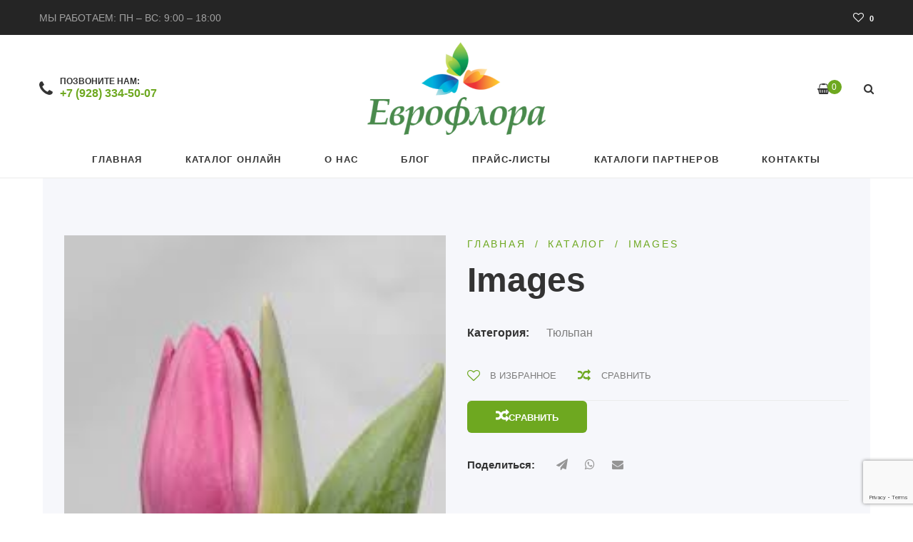

--- FILE ---
content_type: text/html; charset=utf-8
request_url: https://www.google.com/recaptcha/api2/anchor?ar=1&k=6Lfi7N0pAAAAABlgQ4kmfeonieNddSbSYfF5VgGC&co=aHR0cHM6Ly9ldWZsb3JhLnJ1OjQ0Mw..&hl=en&v=PoyoqOPhxBO7pBk68S4YbpHZ&size=invisible&anchor-ms=20000&execute-ms=30000&cb=ndmpj8za0se3
body_size: 48816
content:
<!DOCTYPE HTML><html dir="ltr" lang="en"><head><meta http-equiv="Content-Type" content="text/html; charset=UTF-8">
<meta http-equiv="X-UA-Compatible" content="IE=edge">
<title>reCAPTCHA</title>
<style type="text/css">
/* cyrillic-ext */
@font-face {
  font-family: 'Roboto';
  font-style: normal;
  font-weight: 400;
  font-stretch: 100%;
  src: url(//fonts.gstatic.com/s/roboto/v48/KFO7CnqEu92Fr1ME7kSn66aGLdTylUAMa3GUBHMdazTgWw.woff2) format('woff2');
  unicode-range: U+0460-052F, U+1C80-1C8A, U+20B4, U+2DE0-2DFF, U+A640-A69F, U+FE2E-FE2F;
}
/* cyrillic */
@font-face {
  font-family: 'Roboto';
  font-style: normal;
  font-weight: 400;
  font-stretch: 100%;
  src: url(//fonts.gstatic.com/s/roboto/v48/KFO7CnqEu92Fr1ME7kSn66aGLdTylUAMa3iUBHMdazTgWw.woff2) format('woff2');
  unicode-range: U+0301, U+0400-045F, U+0490-0491, U+04B0-04B1, U+2116;
}
/* greek-ext */
@font-face {
  font-family: 'Roboto';
  font-style: normal;
  font-weight: 400;
  font-stretch: 100%;
  src: url(//fonts.gstatic.com/s/roboto/v48/KFO7CnqEu92Fr1ME7kSn66aGLdTylUAMa3CUBHMdazTgWw.woff2) format('woff2');
  unicode-range: U+1F00-1FFF;
}
/* greek */
@font-face {
  font-family: 'Roboto';
  font-style: normal;
  font-weight: 400;
  font-stretch: 100%;
  src: url(//fonts.gstatic.com/s/roboto/v48/KFO7CnqEu92Fr1ME7kSn66aGLdTylUAMa3-UBHMdazTgWw.woff2) format('woff2');
  unicode-range: U+0370-0377, U+037A-037F, U+0384-038A, U+038C, U+038E-03A1, U+03A3-03FF;
}
/* math */
@font-face {
  font-family: 'Roboto';
  font-style: normal;
  font-weight: 400;
  font-stretch: 100%;
  src: url(//fonts.gstatic.com/s/roboto/v48/KFO7CnqEu92Fr1ME7kSn66aGLdTylUAMawCUBHMdazTgWw.woff2) format('woff2');
  unicode-range: U+0302-0303, U+0305, U+0307-0308, U+0310, U+0312, U+0315, U+031A, U+0326-0327, U+032C, U+032F-0330, U+0332-0333, U+0338, U+033A, U+0346, U+034D, U+0391-03A1, U+03A3-03A9, U+03B1-03C9, U+03D1, U+03D5-03D6, U+03F0-03F1, U+03F4-03F5, U+2016-2017, U+2034-2038, U+203C, U+2040, U+2043, U+2047, U+2050, U+2057, U+205F, U+2070-2071, U+2074-208E, U+2090-209C, U+20D0-20DC, U+20E1, U+20E5-20EF, U+2100-2112, U+2114-2115, U+2117-2121, U+2123-214F, U+2190, U+2192, U+2194-21AE, U+21B0-21E5, U+21F1-21F2, U+21F4-2211, U+2213-2214, U+2216-22FF, U+2308-230B, U+2310, U+2319, U+231C-2321, U+2336-237A, U+237C, U+2395, U+239B-23B7, U+23D0, U+23DC-23E1, U+2474-2475, U+25AF, U+25B3, U+25B7, U+25BD, U+25C1, U+25CA, U+25CC, U+25FB, U+266D-266F, U+27C0-27FF, U+2900-2AFF, U+2B0E-2B11, U+2B30-2B4C, U+2BFE, U+3030, U+FF5B, U+FF5D, U+1D400-1D7FF, U+1EE00-1EEFF;
}
/* symbols */
@font-face {
  font-family: 'Roboto';
  font-style: normal;
  font-weight: 400;
  font-stretch: 100%;
  src: url(//fonts.gstatic.com/s/roboto/v48/KFO7CnqEu92Fr1ME7kSn66aGLdTylUAMaxKUBHMdazTgWw.woff2) format('woff2');
  unicode-range: U+0001-000C, U+000E-001F, U+007F-009F, U+20DD-20E0, U+20E2-20E4, U+2150-218F, U+2190, U+2192, U+2194-2199, U+21AF, U+21E6-21F0, U+21F3, U+2218-2219, U+2299, U+22C4-22C6, U+2300-243F, U+2440-244A, U+2460-24FF, U+25A0-27BF, U+2800-28FF, U+2921-2922, U+2981, U+29BF, U+29EB, U+2B00-2BFF, U+4DC0-4DFF, U+FFF9-FFFB, U+10140-1018E, U+10190-1019C, U+101A0, U+101D0-101FD, U+102E0-102FB, U+10E60-10E7E, U+1D2C0-1D2D3, U+1D2E0-1D37F, U+1F000-1F0FF, U+1F100-1F1AD, U+1F1E6-1F1FF, U+1F30D-1F30F, U+1F315, U+1F31C, U+1F31E, U+1F320-1F32C, U+1F336, U+1F378, U+1F37D, U+1F382, U+1F393-1F39F, U+1F3A7-1F3A8, U+1F3AC-1F3AF, U+1F3C2, U+1F3C4-1F3C6, U+1F3CA-1F3CE, U+1F3D4-1F3E0, U+1F3ED, U+1F3F1-1F3F3, U+1F3F5-1F3F7, U+1F408, U+1F415, U+1F41F, U+1F426, U+1F43F, U+1F441-1F442, U+1F444, U+1F446-1F449, U+1F44C-1F44E, U+1F453, U+1F46A, U+1F47D, U+1F4A3, U+1F4B0, U+1F4B3, U+1F4B9, U+1F4BB, U+1F4BF, U+1F4C8-1F4CB, U+1F4D6, U+1F4DA, U+1F4DF, U+1F4E3-1F4E6, U+1F4EA-1F4ED, U+1F4F7, U+1F4F9-1F4FB, U+1F4FD-1F4FE, U+1F503, U+1F507-1F50B, U+1F50D, U+1F512-1F513, U+1F53E-1F54A, U+1F54F-1F5FA, U+1F610, U+1F650-1F67F, U+1F687, U+1F68D, U+1F691, U+1F694, U+1F698, U+1F6AD, U+1F6B2, U+1F6B9-1F6BA, U+1F6BC, U+1F6C6-1F6CF, U+1F6D3-1F6D7, U+1F6E0-1F6EA, U+1F6F0-1F6F3, U+1F6F7-1F6FC, U+1F700-1F7FF, U+1F800-1F80B, U+1F810-1F847, U+1F850-1F859, U+1F860-1F887, U+1F890-1F8AD, U+1F8B0-1F8BB, U+1F8C0-1F8C1, U+1F900-1F90B, U+1F93B, U+1F946, U+1F984, U+1F996, U+1F9E9, U+1FA00-1FA6F, U+1FA70-1FA7C, U+1FA80-1FA89, U+1FA8F-1FAC6, U+1FACE-1FADC, U+1FADF-1FAE9, U+1FAF0-1FAF8, U+1FB00-1FBFF;
}
/* vietnamese */
@font-face {
  font-family: 'Roboto';
  font-style: normal;
  font-weight: 400;
  font-stretch: 100%;
  src: url(//fonts.gstatic.com/s/roboto/v48/KFO7CnqEu92Fr1ME7kSn66aGLdTylUAMa3OUBHMdazTgWw.woff2) format('woff2');
  unicode-range: U+0102-0103, U+0110-0111, U+0128-0129, U+0168-0169, U+01A0-01A1, U+01AF-01B0, U+0300-0301, U+0303-0304, U+0308-0309, U+0323, U+0329, U+1EA0-1EF9, U+20AB;
}
/* latin-ext */
@font-face {
  font-family: 'Roboto';
  font-style: normal;
  font-weight: 400;
  font-stretch: 100%;
  src: url(//fonts.gstatic.com/s/roboto/v48/KFO7CnqEu92Fr1ME7kSn66aGLdTylUAMa3KUBHMdazTgWw.woff2) format('woff2');
  unicode-range: U+0100-02BA, U+02BD-02C5, U+02C7-02CC, U+02CE-02D7, U+02DD-02FF, U+0304, U+0308, U+0329, U+1D00-1DBF, U+1E00-1E9F, U+1EF2-1EFF, U+2020, U+20A0-20AB, U+20AD-20C0, U+2113, U+2C60-2C7F, U+A720-A7FF;
}
/* latin */
@font-face {
  font-family: 'Roboto';
  font-style: normal;
  font-weight: 400;
  font-stretch: 100%;
  src: url(//fonts.gstatic.com/s/roboto/v48/KFO7CnqEu92Fr1ME7kSn66aGLdTylUAMa3yUBHMdazQ.woff2) format('woff2');
  unicode-range: U+0000-00FF, U+0131, U+0152-0153, U+02BB-02BC, U+02C6, U+02DA, U+02DC, U+0304, U+0308, U+0329, U+2000-206F, U+20AC, U+2122, U+2191, U+2193, U+2212, U+2215, U+FEFF, U+FFFD;
}
/* cyrillic-ext */
@font-face {
  font-family: 'Roboto';
  font-style: normal;
  font-weight: 500;
  font-stretch: 100%;
  src: url(//fonts.gstatic.com/s/roboto/v48/KFO7CnqEu92Fr1ME7kSn66aGLdTylUAMa3GUBHMdazTgWw.woff2) format('woff2');
  unicode-range: U+0460-052F, U+1C80-1C8A, U+20B4, U+2DE0-2DFF, U+A640-A69F, U+FE2E-FE2F;
}
/* cyrillic */
@font-face {
  font-family: 'Roboto';
  font-style: normal;
  font-weight: 500;
  font-stretch: 100%;
  src: url(//fonts.gstatic.com/s/roboto/v48/KFO7CnqEu92Fr1ME7kSn66aGLdTylUAMa3iUBHMdazTgWw.woff2) format('woff2');
  unicode-range: U+0301, U+0400-045F, U+0490-0491, U+04B0-04B1, U+2116;
}
/* greek-ext */
@font-face {
  font-family: 'Roboto';
  font-style: normal;
  font-weight: 500;
  font-stretch: 100%;
  src: url(//fonts.gstatic.com/s/roboto/v48/KFO7CnqEu92Fr1ME7kSn66aGLdTylUAMa3CUBHMdazTgWw.woff2) format('woff2');
  unicode-range: U+1F00-1FFF;
}
/* greek */
@font-face {
  font-family: 'Roboto';
  font-style: normal;
  font-weight: 500;
  font-stretch: 100%;
  src: url(//fonts.gstatic.com/s/roboto/v48/KFO7CnqEu92Fr1ME7kSn66aGLdTylUAMa3-UBHMdazTgWw.woff2) format('woff2');
  unicode-range: U+0370-0377, U+037A-037F, U+0384-038A, U+038C, U+038E-03A1, U+03A3-03FF;
}
/* math */
@font-face {
  font-family: 'Roboto';
  font-style: normal;
  font-weight: 500;
  font-stretch: 100%;
  src: url(//fonts.gstatic.com/s/roboto/v48/KFO7CnqEu92Fr1ME7kSn66aGLdTylUAMawCUBHMdazTgWw.woff2) format('woff2');
  unicode-range: U+0302-0303, U+0305, U+0307-0308, U+0310, U+0312, U+0315, U+031A, U+0326-0327, U+032C, U+032F-0330, U+0332-0333, U+0338, U+033A, U+0346, U+034D, U+0391-03A1, U+03A3-03A9, U+03B1-03C9, U+03D1, U+03D5-03D6, U+03F0-03F1, U+03F4-03F5, U+2016-2017, U+2034-2038, U+203C, U+2040, U+2043, U+2047, U+2050, U+2057, U+205F, U+2070-2071, U+2074-208E, U+2090-209C, U+20D0-20DC, U+20E1, U+20E5-20EF, U+2100-2112, U+2114-2115, U+2117-2121, U+2123-214F, U+2190, U+2192, U+2194-21AE, U+21B0-21E5, U+21F1-21F2, U+21F4-2211, U+2213-2214, U+2216-22FF, U+2308-230B, U+2310, U+2319, U+231C-2321, U+2336-237A, U+237C, U+2395, U+239B-23B7, U+23D0, U+23DC-23E1, U+2474-2475, U+25AF, U+25B3, U+25B7, U+25BD, U+25C1, U+25CA, U+25CC, U+25FB, U+266D-266F, U+27C0-27FF, U+2900-2AFF, U+2B0E-2B11, U+2B30-2B4C, U+2BFE, U+3030, U+FF5B, U+FF5D, U+1D400-1D7FF, U+1EE00-1EEFF;
}
/* symbols */
@font-face {
  font-family: 'Roboto';
  font-style: normal;
  font-weight: 500;
  font-stretch: 100%;
  src: url(//fonts.gstatic.com/s/roboto/v48/KFO7CnqEu92Fr1ME7kSn66aGLdTylUAMaxKUBHMdazTgWw.woff2) format('woff2');
  unicode-range: U+0001-000C, U+000E-001F, U+007F-009F, U+20DD-20E0, U+20E2-20E4, U+2150-218F, U+2190, U+2192, U+2194-2199, U+21AF, U+21E6-21F0, U+21F3, U+2218-2219, U+2299, U+22C4-22C6, U+2300-243F, U+2440-244A, U+2460-24FF, U+25A0-27BF, U+2800-28FF, U+2921-2922, U+2981, U+29BF, U+29EB, U+2B00-2BFF, U+4DC0-4DFF, U+FFF9-FFFB, U+10140-1018E, U+10190-1019C, U+101A0, U+101D0-101FD, U+102E0-102FB, U+10E60-10E7E, U+1D2C0-1D2D3, U+1D2E0-1D37F, U+1F000-1F0FF, U+1F100-1F1AD, U+1F1E6-1F1FF, U+1F30D-1F30F, U+1F315, U+1F31C, U+1F31E, U+1F320-1F32C, U+1F336, U+1F378, U+1F37D, U+1F382, U+1F393-1F39F, U+1F3A7-1F3A8, U+1F3AC-1F3AF, U+1F3C2, U+1F3C4-1F3C6, U+1F3CA-1F3CE, U+1F3D4-1F3E0, U+1F3ED, U+1F3F1-1F3F3, U+1F3F5-1F3F7, U+1F408, U+1F415, U+1F41F, U+1F426, U+1F43F, U+1F441-1F442, U+1F444, U+1F446-1F449, U+1F44C-1F44E, U+1F453, U+1F46A, U+1F47D, U+1F4A3, U+1F4B0, U+1F4B3, U+1F4B9, U+1F4BB, U+1F4BF, U+1F4C8-1F4CB, U+1F4D6, U+1F4DA, U+1F4DF, U+1F4E3-1F4E6, U+1F4EA-1F4ED, U+1F4F7, U+1F4F9-1F4FB, U+1F4FD-1F4FE, U+1F503, U+1F507-1F50B, U+1F50D, U+1F512-1F513, U+1F53E-1F54A, U+1F54F-1F5FA, U+1F610, U+1F650-1F67F, U+1F687, U+1F68D, U+1F691, U+1F694, U+1F698, U+1F6AD, U+1F6B2, U+1F6B9-1F6BA, U+1F6BC, U+1F6C6-1F6CF, U+1F6D3-1F6D7, U+1F6E0-1F6EA, U+1F6F0-1F6F3, U+1F6F7-1F6FC, U+1F700-1F7FF, U+1F800-1F80B, U+1F810-1F847, U+1F850-1F859, U+1F860-1F887, U+1F890-1F8AD, U+1F8B0-1F8BB, U+1F8C0-1F8C1, U+1F900-1F90B, U+1F93B, U+1F946, U+1F984, U+1F996, U+1F9E9, U+1FA00-1FA6F, U+1FA70-1FA7C, U+1FA80-1FA89, U+1FA8F-1FAC6, U+1FACE-1FADC, U+1FADF-1FAE9, U+1FAF0-1FAF8, U+1FB00-1FBFF;
}
/* vietnamese */
@font-face {
  font-family: 'Roboto';
  font-style: normal;
  font-weight: 500;
  font-stretch: 100%;
  src: url(//fonts.gstatic.com/s/roboto/v48/KFO7CnqEu92Fr1ME7kSn66aGLdTylUAMa3OUBHMdazTgWw.woff2) format('woff2');
  unicode-range: U+0102-0103, U+0110-0111, U+0128-0129, U+0168-0169, U+01A0-01A1, U+01AF-01B0, U+0300-0301, U+0303-0304, U+0308-0309, U+0323, U+0329, U+1EA0-1EF9, U+20AB;
}
/* latin-ext */
@font-face {
  font-family: 'Roboto';
  font-style: normal;
  font-weight: 500;
  font-stretch: 100%;
  src: url(//fonts.gstatic.com/s/roboto/v48/KFO7CnqEu92Fr1ME7kSn66aGLdTylUAMa3KUBHMdazTgWw.woff2) format('woff2');
  unicode-range: U+0100-02BA, U+02BD-02C5, U+02C7-02CC, U+02CE-02D7, U+02DD-02FF, U+0304, U+0308, U+0329, U+1D00-1DBF, U+1E00-1E9F, U+1EF2-1EFF, U+2020, U+20A0-20AB, U+20AD-20C0, U+2113, U+2C60-2C7F, U+A720-A7FF;
}
/* latin */
@font-face {
  font-family: 'Roboto';
  font-style: normal;
  font-weight: 500;
  font-stretch: 100%;
  src: url(//fonts.gstatic.com/s/roboto/v48/KFO7CnqEu92Fr1ME7kSn66aGLdTylUAMa3yUBHMdazQ.woff2) format('woff2');
  unicode-range: U+0000-00FF, U+0131, U+0152-0153, U+02BB-02BC, U+02C6, U+02DA, U+02DC, U+0304, U+0308, U+0329, U+2000-206F, U+20AC, U+2122, U+2191, U+2193, U+2212, U+2215, U+FEFF, U+FFFD;
}
/* cyrillic-ext */
@font-face {
  font-family: 'Roboto';
  font-style: normal;
  font-weight: 900;
  font-stretch: 100%;
  src: url(//fonts.gstatic.com/s/roboto/v48/KFO7CnqEu92Fr1ME7kSn66aGLdTylUAMa3GUBHMdazTgWw.woff2) format('woff2');
  unicode-range: U+0460-052F, U+1C80-1C8A, U+20B4, U+2DE0-2DFF, U+A640-A69F, U+FE2E-FE2F;
}
/* cyrillic */
@font-face {
  font-family: 'Roboto';
  font-style: normal;
  font-weight: 900;
  font-stretch: 100%;
  src: url(//fonts.gstatic.com/s/roboto/v48/KFO7CnqEu92Fr1ME7kSn66aGLdTylUAMa3iUBHMdazTgWw.woff2) format('woff2');
  unicode-range: U+0301, U+0400-045F, U+0490-0491, U+04B0-04B1, U+2116;
}
/* greek-ext */
@font-face {
  font-family: 'Roboto';
  font-style: normal;
  font-weight: 900;
  font-stretch: 100%;
  src: url(//fonts.gstatic.com/s/roboto/v48/KFO7CnqEu92Fr1ME7kSn66aGLdTylUAMa3CUBHMdazTgWw.woff2) format('woff2');
  unicode-range: U+1F00-1FFF;
}
/* greek */
@font-face {
  font-family: 'Roboto';
  font-style: normal;
  font-weight: 900;
  font-stretch: 100%;
  src: url(//fonts.gstatic.com/s/roboto/v48/KFO7CnqEu92Fr1ME7kSn66aGLdTylUAMa3-UBHMdazTgWw.woff2) format('woff2');
  unicode-range: U+0370-0377, U+037A-037F, U+0384-038A, U+038C, U+038E-03A1, U+03A3-03FF;
}
/* math */
@font-face {
  font-family: 'Roboto';
  font-style: normal;
  font-weight: 900;
  font-stretch: 100%;
  src: url(//fonts.gstatic.com/s/roboto/v48/KFO7CnqEu92Fr1ME7kSn66aGLdTylUAMawCUBHMdazTgWw.woff2) format('woff2');
  unicode-range: U+0302-0303, U+0305, U+0307-0308, U+0310, U+0312, U+0315, U+031A, U+0326-0327, U+032C, U+032F-0330, U+0332-0333, U+0338, U+033A, U+0346, U+034D, U+0391-03A1, U+03A3-03A9, U+03B1-03C9, U+03D1, U+03D5-03D6, U+03F0-03F1, U+03F4-03F5, U+2016-2017, U+2034-2038, U+203C, U+2040, U+2043, U+2047, U+2050, U+2057, U+205F, U+2070-2071, U+2074-208E, U+2090-209C, U+20D0-20DC, U+20E1, U+20E5-20EF, U+2100-2112, U+2114-2115, U+2117-2121, U+2123-214F, U+2190, U+2192, U+2194-21AE, U+21B0-21E5, U+21F1-21F2, U+21F4-2211, U+2213-2214, U+2216-22FF, U+2308-230B, U+2310, U+2319, U+231C-2321, U+2336-237A, U+237C, U+2395, U+239B-23B7, U+23D0, U+23DC-23E1, U+2474-2475, U+25AF, U+25B3, U+25B7, U+25BD, U+25C1, U+25CA, U+25CC, U+25FB, U+266D-266F, U+27C0-27FF, U+2900-2AFF, U+2B0E-2B11, U+2B30-2B4C, U+2BFE, U+3030, U+FF5B, U+FF5D, U+1D400-1D7FF, U+1EE00-1EEFF;
}
/* symbols */
@font-face {
  font-family: 'Roboto';
  font-style: normal;
  font-weight: 900;
  font-stretch: 100%;
  src: url(//fonts.gstatic.com/s/roboto/v48/KFO7CnqEu92Fr1ME7kSn66aGLdTylUAMaxKUBHMdazTgWw.woff2) format('woff2');
  unicode-range: U+0001-000C, U+000E-001F, U+007F-009F, U+20DD-20E0, U+20E2-20E4, U+2150-218F, U+2190, U+2192, U+2194-2199, U+21AF, U+21E6-21F0, U+21F3, U+2218-2219, U+2299, U+22C4-22C6, U+2300-243F, U+2440-244A, U+2460-24FF, U+25A0-27BF, U+2800-28FF, U+2921-2922, U+2981, U+29BF, U+29EB, U+2B00-2BFF, U+4DC0-4DFF, U+FFF9-FFFB, U+10140-1018E, U+10190-1019C, U+101A0, U+101D0-101FD, U+102E0-102FB, U+10E60-10E7E, U+1D2C0-1D2D3, U+1D2E0-1D37F, U+1F000-1F0FF, U+1F100-1F1AD, U+1F1E6-1F1FF, U+1F30D-1F30F, U+1F315, U+1F31C, U+1F31E, U+1F320-1F32C, U+1F336, U+1F378, U+1F37D, U+1F382, U+1F393-1F39F, U+1F3A7-1F3A8, U+1F3AC-1F3AF, U+1F3C2, U+1F3C4-1F3C6, U+1F3CA-1F3CE, U+1F3D4-1F3E0, U+1F3ED, U+1F3F1-1F3F3, U+1F3F5-1F3F7, U+1F408, U+1F415, U+1F41F, U+1F426, U+1F43F, U+1F441-1F442, U+1F444, U+1F446-1F449, U+1F44C-1F44E, U+1F453, U+1F46A, U+1F47D, U+1F4A3, U+1F4B0, U+1F4B3, U+1F4B9, U+1F4BB, U+1F4BF, U+1F4C8-1F4CB, U+1F4D6, U+1F4DA, U+1F4DF, U+1F4E3-1F4E6, U+1F4EA-1F4ED, U+1F4F7, U+1F4F9-1F4FB, U+1F4FD-1F4FE, U+1F503, U+1F507-1F50B, U+1F50D, U+1F512-1F513, U+1F53E-1F54A, U+1F54F-1F5FA, U+1F610, U+1F650-1F67F, U+1F687, U+1F68D, U+1F691, U+1F694, U+1F698, U+1F6AD, U+1F6B2, U+1F6B9-1F6BA, U+1F6BC, U+1F6C6-1F6CF, U+1F6D3-1F6D7, U+1F6E0-1F6EA, U+1F6F0-1F6F3, U+1F6F7-1F6FC, U+1F700-1F7FF, U+1F800-1F80B, U+1F810-1F847, U+1F850-1F859, U+1F860-1F887, U+1F890-1F8AD, U+1F8B0-1F8BB, U+1F8C0-1F8C1, U+1F900-1F90B, U+1F93B, U+1F946, U+1F984, U+1F996, U+1F9E9, U+1FA00-1FA6F, U+1FA70-1FA7C, U+1FA80-1FA89, U+1FA8F-1FAC6, U+1FACE-1FADC, U+1FADF-1FAE9, U+1FAF0-1FAF8, U+1FB00-1FBFF;
}
/* vietnamese */
@font-face {
  font-family: 'Roboto';
  font-style: normal;
  font-weight: 900;
  font-stretch: 100%;
  src: url(//fonts.gstatic.com/s/roboto/v48/KFO7CnqEu92Fr1ME7kSn66aGLdTylUAMa3OUBHMdazTgWw.woff2) format('woff2');
  unicode-range: U+0102-0103, U+0110-0111, U+0128-0129, U+0168-0169, U+01A0-01A1, U+01AF-01B0, U+0300-0301, U+0303-0304, U+0308-0309, U+0323, U+0329, U+1EA0-1EF9, U+20AB;
}
/* latin-ext */
@font-face {
  font-family: 'Roboto';
  font-style: normal;
  font-weight: 900;
  font-stretch: 100%;
  src: url(//fonts.gstatic.com/s/roboto/v48/KFO7CnqEu92Fr1ME7kSn66aGLdTylUAMa3KUBHMdazTgWw.woff2) format('woff2');
  unicode-range: U+0100-02BA, U+02BD-02C5, U+02C7-02CC, U+02CE-02D7, U+02DD-02FF, U+0304, U+0308, U+0329, U+1D00-1DBF, U+1E00-1E9F, U+1EF2-1EFF, U+2020, U+20A0-20AB, U+20AD-20C0, U+2113, U+2C60-2C7F, U+A720-A7FF;
}
/* latin */
@font-face {
  font-family: 'Roboto';
  font-style: normal;
  font-weight: 900;
  font-stretch: 100%;
  src: url(//fonts.gstatic.com/s/roboto/v48/KFO7CnqEu92Fr1ME7kSn66aGLdTylUAMa3yUBHMdazQ.woff2) format('woff2');
  unicode-range: U+0000-00FF, U+0131, U+0152-0153, U+02BB-02BC, U+02C6, U+02DA, U+02DC, U+0304, U+0308, U+0329, U+2000-206F, U+20AC, U+2122, U+2191, U+2193, U+2212, U+2215, U+FEFF, U+FFFD;
}

</style>
<link rel="stylesheet" type="text/css" href="https://www.gstatic.com/recaptcha/releases/PoyoqOPhxBO7pBk68S4YbpHZ/styles__ltr.css">
<script nonce="5grB8MG9MXZBv0aPo_vWRw" type="text/javascript">window['__recaptcha_api'] = 'https://www.google.com/recaptcha/api2/';</script>
<script type="text/javascript" src="https://www.gstatic.com/recaptcha/releases/PoyoqOPhxBO7pBk68S4YbpHZ/recaptcha__en.js" nonce="5grB8MG9MXZBv0aPo_vWRw">
      
    </script></head>
<body><div id="rc-anchor-alert" class="rc-anchor-alert"></div>
<input type="hidden" id="recaptcha-token" value="[base64]">
<script type="text/javascript" nonce="5grB8MG9MXZBv0aPo_vWRw">
      recaptcha.anchor.Main.init("[\x22ainput\x22,[\x22bgdata\x22,\x22\x22,\[base64]/[base64]/[base64]/ZyhXLGgpOnEoW04sMjEsbF0sVywwKSxoKSxmYWxzZSxmYWxzZSl9Y2F0Y2goayl7RygzNTgsVyk/[base64]/[base64]/[base64]/[base64]/[base64]/[base64]/[base64]/bmV3IEJbT10oRFswXSk6dz09Mj9uZXcgQltPXShEWzBdLERbMV0pOnc9PTM/bmV3IEJbT10oRFswXSxEWzFdLERbMl0pOnc9PTQ/[base64]/[base64]/[base64]/[base64]/[base64]\\u003d\x22,\[base64]\\u003d\\u003d\x22,\x22w5jCjsKVwp7DqMOGwqTDvsKVwpUVw4RbVcKJw7HCmh0VVk8Mw5EwfsKiwoDCgsKmw7RvwrPChcOOccOAwq3CvcOAR3PDrsKYwqsBw7oow4ZWQG4YwphtI38lNsKhZX/DhEQvOVQVw5jDjcORbcOrV8OGw70Iw6pmw7LCt8KywonCqcKAGCTDrFrDiCtSdzDCuMO5wrsBci1aw6vClEdRwqPCt8KxIMO9wqgLwoNLwqxOwptzwrHDgkfCh2nDkR/[base64]/CmyXCs8OCw7vCuMOiwrEDwoc+KxhrcFpyw6DDmU/DmDzCkyrChMK3Ii5fZkpnwr8BwrVaasK4w4ZwakDCkcKxw4bCrMKCYcOoacKaw6HCtsKqwoXDgxbCucOPw57DsMKKG2YFwrrCtsO9wqvDnDRow4rDt8KFw5DCgwkQw60RGMK3Xx/CssKnw5EEb8O7LWLDsm90GlJpaMKqw7BcIwXDs3bCkxhEIF1vYSrDiMOXwpLCoX/Cqg0yZQxVwrwsHUgtwqPCkMK1wrlIw45/w6rDmsK2wrs4w4s/wqDDkxvCkgTCnsKIwpfDniHCnkDDnsOFwpMJwoFZwpFiNsOUwp3Dki8UVcKUw54AfcOHOMO1YsKEWBF/FsKTFMONU3k6RlVZw5xkw4nDpmg3TMK1G0wBwrxuNlLCtQfDpsOWwowywrDCjcKGwp/Ds0/[base64]/[base64]/[base64]/[base64]/ClErChsOAw5LCi2IyYcK1NGHClkfDvsKkw7lnwp/DnsO0wo4YOn/Dig4KwoArMMOFRlxdccKJwol6TcOVwr/DlMOzHXXClMKaw6zCvDPDoMKcw7rDucK4wq8lwpxEZn5ow5fCoiZlfMKSw7LCv8KJa8Oew4TDgMO7woFgXnJONMKdFsKzwq89PMOmEMOHLMO2w6fDiXDCrVrDnMK6wq/[base64]/IsKuwqfDrcKMBW/CrsK7dGwTw5ZRemnCq8OcM8O+wpTDg8Ksw4TDqAYmw5TCu8KVwqgMwrnCvjjCn8OjwrnCg8Kfwq84OWbCp1RZKcO7fMOtK8KpIsKoU8OXwoRBCSvCosKvcsO9WytwBcKpw409w5jCi8KXwpIVw5HDnMOFw7/Dr0xvEjJhYglhJx3DssOVw5rCk8OyRy1eFhrCjsKYImFSw7lkYWNEw6MgXSt2KcK3w6LDqCEOcsKsRsO2eMK0w7pCw6nCpztpw5/CrMOWW8KMI8KXCMONwrkoTR7Ct0fCjMOkasORPljDvm00dyUgwqhzw5nDksKfwrh1fcKKw6sgw6PDhlVAwpHDmnfDv8O9CF5gwrdBUkZrw6HCpV3Dv8K4IsK5XCUFUMOxwpvDgFjCocKqB8OWwq7Ckg/DqEZ4PcK3A23CjcKowr87woTDmUXDtHxRw78iUCnDt8KeBMKhw6DDhTdfQRpkWcKQYMKuID/CvcOPOcOPw7YcBcK5wpIMVMOUw5xVBn/Do8Olw43CssOEw7gscQlMwpvDpAA1S17DoycCwrtrwrzDhFpEwq4yOSxdw6Qiw4jChsOiw6PDswZQwrweOMKPw70rOMKtw6DCpcKrRMO4w78oClYXw63CpMOQewnDocKdw4BWw6HDl10KwqRybsKnw7DCvMKmJ8KTBT/CgBB6X0zCv8O4JEzDvGLDt8KKwqDDgcOxw5EMZmDDknfCmHtEwpJME8OaVcKyWh3DqMKGwqkswpBOTEzClXPCq8KELzcyQiAjCg7Cg8OawrA2w5/Cn8Kdwp42AikrKFwWesOIBsOCw5t8LcK5w6Iawo5ow7vCgyrDkhTDiMKGaWM+w6XCiS4Sw7DDjsKZw7Qyw4VRCsKMwqIyFMK+w6kaw5jDrsOyQMK2w6XDucOUSMK/JcK+W8OFHAXCn1PDkBpPw5/Ctm5AAnXDvsODEsOPwpFVwokfbMK/wqLDt8K/VxDCpjMmw7zDvS3DhH4vwrcGw53Cm0s4SAc5w6zDvERSwofCg8KPw7Q3wpcXw6TCtsKvTwo9PQnDnFRvWcOAesOnbVbCmsO4TEgnw47DnsOMw6/[base64]/w6VUw68GwofDhhDCl3/CrsO2w6pMHUp0wofDlcKlccOhfiU4wrU5PC4IUcOjQxgBY8OvPcOuw6jDq8KPQEzDl8K9Xy9eSnR2w4HCmTjDo3HDj34dRcKAWAXCk2EjacO3DMOUMcOOw7nDhsK7JHdFw4LCpMORw7ElVRFfdn/[base64]/DksKyR8KQIh95Xy1WwpIZwrpRw4Bqw5XCsUnDlWzDkhNYw6rDlEsGw4BtUlVBw5HCuSvCssK1Hi9fA3PDgSnCkcKCOnLCvcOUw5tVLRFcwrQPY8O1CcKJwqELw5s1FMK3XMKIwrgDwpHCj0TDmcKmw5MWE8Kow5ZpPUrCu3YdIcOjecKHA8O0WsOscm/Cs3vDmgvDpz7DtB7Ds8K2w69BwpULwqrCg8KHwrrCgnFkwpcIXcKHw5/[base64]/DtCHCjnHDtsKKK8Kdw6FdHxAMwqIzeXgibsOWC3VvwrzCszFFwpBgTMKHHQYCIsOHw7PDrcO6wrLDi8KOccOWwrBbcMK9wonCpcOPwr7DnxoEUTvCs3c5wr/Djj/DrSN0woFxF8K8wqbDtsOvwpTCk8OaBFTDuA4Hw7nDrcOZI8OEw50zw47CnFjDn3jCnkTCpmIYScOCdF7CmBRsw5rDoFMxwrJ4woEeGX3DssOOKsKmVcK+dsOWW8K5b8KYfC9POsKiXcOxQ2tzw7LDgCPCjXXCnDfCmhPDl295w5ASEMOqd24PwpzDgyhcCUPCjmgywq/Dp0bDjcKvw4XCnEcNw6jCnAETw53CvsOtwoHDjcK3EWnCksKKDychw5wkw7JBw7vClhjCqTLDhHsXW8KOw742XsKnwoMFVX/[base64]/DjcO5clIqwo/Cr8KfJcOiZ07CosO9w7LCgsKCw6rDukN2w7hgWA54w61weW8aEyDDi8OGA0HCilTCmWvDuMODCmvCgsK6YT7Co1nCqVNzDsOpw7LCmUDDp2gUP1zDgkzCqMKEw6Y/OG4mQ8OLeMKnwr7CosOFBQbDggbDu8OLN8OSwr7DgsKZZHbDuiPDpEVaw7/Cs8OIRsKtdhZnID3Du8K8Z8OXL8KhUETCgcKLdcKrXR3CqjjDpcO4D8OhwqN7wpXCpsOiw6rDr09ONGzDv0MtwrDCqMKKNMK3wq7DpQbDpsKiworCncO6FFzCtMKVKgMEwooEAmbDoMOSw43DrcKILl0kwr94w6nDmQJWwphhKWbCsTI/[base64]/DtW09V8KGZsKOw4vDikXCv8K2w7ZqWsOnwoXDp1FWwrLDqsK1wrEOKnhdZMOWLgXCvF98wogIw4jCiBbCqDvDnsKNw40VwpPDuHHChsKOwoPCky7Dn8KNSMO6w5MuRHzCsMKYez8vwp09w4/CnsKKw4DDu8OrNsOmwpFHUyPDhMO9CMKFYsOpU8Oywq/CgSPClcKVw6/Cu3pkKVUPw75AaTXCp8KDNFpVMVRAw4h5w77CksO9NQPCosOVD0LDisOfw5TCvXfCgcKaTcKPUMKYwqhFwooEw53DljTCvjHCicOUw6AhdFl0ecKhwpPDmHrDvcKNAC/DkSc3w5zCkMONwo4mwpfCg8Ohwo7DixrCklwWUTHCtzotEMOUScOew78NQMKPRsKyK0E5w7vCtcOwehnChMKcwqI5VnHDt8Kww4d4wogmKMOVGMKJDw3Cj1hbMsKcw5jClBJgYMOKH8OwwrJrQ8OxwrYTGXRQwoMwGzvClsOZw5lYQAbDhXd/[base64]/Q8KYwq5/w5vDhsOwVW/Clj3CozPCvMOvwrTDqwY0S8OkY8K3GsKEwo9Tw4HCvBPDoMOuw6gHH8KzTcKMY8OXcsOsw6N6w4NVwr9pd8OPwqPDl8Klw71VwrbDlcO9w6d3wr1MwqRjw6bDh0AMw6Igw7vDosK/wqHCuRbCgULCo17CmQzCr8Oow5jCj8OWwoxEG3MhG283Ek3CixvDpcOFw4zDqMKib8KPw7FgFSfCjA8KQiTDiXZ2V8O0GcOrOhTCvFbDrizCv1jDmhXCgsOyEl5bw7TDr8OtCz/CqMKRTcOYwpJHwpbDvsOgwrTCrcO0w6vDrsOcFsK4W1XDgcOEEXIbwrrCnSLCh8O+EMKkwokGw5LCp8OkwqUkwqfCs0YvEMO/w60qC24fUlQRUng5W8OIw5p6dgXDqHfCswUlIGTCmcO3w4BJSitNwoMdYV1QBzBWw6JWw5UswoggwrfClSLDl0PCmzHCunnDnHF+DhUTZXjCuxRyB8O1wqzDs3/[base64]/CksOVNHUUQHNaHUZfZ0bDjHokIsOHT8OrwovDmMK2RBxBcsOgMSIFacK3w4/[base64]/DjQErw7Vewo3CuEAWw4LDkcKSw63Dsg0THTYnWsO7UMKfesOPScKgeAtWwoFTw5M9wq5SLlfDkz8mO8K8CsKTw4gBw7PDtsKuO1PCt1V+w54hwpvCvntswoB9wpsFKlvDvBx+Hmp5w7rDusODHMKJMXfDqsKHwoN4w4fDmMO2ccKmwrAmw4kXOk4vwoZNSEzCkGjDpQ/Dqy/CtjPDohd/w5jClWTDlcKBw5zCunrCosO6YlhswrxpwpADwpnDgcKxdS9XwoAZwoJCVsKwf8OuDMO5BUZTfMKPdw3DrcOfe8KQUkUCw4zDuMO1wpjDn8K6ETgbw7IvaxPDsmjCqsOeHcOtw7PDgg/[base64]/CtErDvkzCu8O0d8OYw4g4JMOpw6zDlMKTw65/wqjCo0bCrgBjbDcyUV8wZsOtXHnClgbDgsKUwqHChcODw5ktw6LCkhFswrx+wrnDn8KCSEQ4PMKNKsOdXsOxwqLDkcOcw4/DimTCjCNzBsK2LMKVV8KTE8OIwpnDuFIiwrHCgUo9wohyw48+w5/DucKWwq7Dm3fCjkXDmsOZERTDlz3CuMOgLXJWw5Jnw7nDk8OSw4pUNijCs8OYNGZVM20WAcO/w6xWwo4mABRfw7Vyw53CtsOXw7XCmcOSwqsiSMKtw7Jzw5fDqMOQw4xzZcOfZijCi8ORwqdjd8OCw4DClMKHUcK/w7orw4UXw5sywpzDr8KQw7d4w7fCimbDoF0lw6DCuEzCtxFRRWjCtiHDjMOUw43Cr0jCjMK2w5TDv1/DhcOHYcOnw7nCqcOHSD9bwojDtsOrXxjDjGV+w6TDuQs1wqUDMirDmRl5w4cLFhjDshTDp3DDsXptIQBIGcO+wo9HAsKUChrDpMOOw4/[base64]/CtRhYMBfDksO8w6crw5d7GijChFpHwpfCg1U+DEfDoMOHw7jDuhxOY8Kfw4Q9w4TCl8K5wqXDtMOeEcK3wr8EBsOET8KaTMOaImgKworChsKBHsKaYD9rFMO3FhXDo8O7wpcPaz/[base64]/DgcKEWMOUIsOdwq1zIH7CgTUKbWBkwrDCsgw3J8KQw6rCqjTDl8OVwoIxH0fCkFvCi8ORwr5bIHlwwqIQQTnCpjzClsOBFzwSwqjDvRA/SXEce2hiXzrDhxRPw7wrw59tLsKaw5ZZNsOrYsKgwpZDw64pOSluw73DvGh8w48zIcOhw4QYwo/DpA3DoTNVJMOpw6ZnwpR3csKBwqbDrQTDhSDDp8Kow4/CrmNxW2sfwoPDlTENw5nCpxHCvHnCnGMjwoZuJsKUwoV9w4BDwqcEQcO6w5XCscONwptmRh3CgMKpDHAyO8KbCsO5AFnCtcONMcK2IBZdR8KJfz3ClsO3w4zDvcOXcXXCj8OfwpHDlsKsHUwiwoPCrRbCvnAqwpx8LMK5wqgPw6YuAcKLwofCpyDCtygbwp/ChcOSFHXDs8OPw4s9KsKMGzPClGHDq8OmwoXDlzjCgsKjYwrDmiLDsTZsVMKmw6MJw4oQwq4sw5Rbwpl6a3FrBANGdMK9wr7Di8KzfQnCn2DCksO+w6l8wrnCq8KiKhjCnGFSeMOlMMO3CHHDmDopGMOPJBDCv2fDv0hDwqg8eXDDjQhow6oZaD3DkEjCt8KMQVDCow/[base64]/TMOuwqJqKiNVHMOAwr1Ke8KSZsOoWlABLlTCq8KmU8O9ag7CncOIG2vCoBLCkGs3w77CgzxQesOGwp/DhVQGAD8Uw7zDrcO4SwMyHMKPEcO1w5jCn2jCo8OjNcOzwpRfw7fCusOBw4LDkVTCmkXDrcOxwpnCq3LCpDfDtcKuwpxnw6Bgwq1OXi4qw6nDv8Kaw5E0wqnDssKPXMOgwohNGsO/w4MoOS/CnXAhw69Aw55+w40gwr/DucOsLF7DtnzDgDjDth/[base64]/DjXvDhU4bwrnClcO3woJBFcOIccOFGmzCjsKmPxA1woVPZno2QkLCp8OqwqgqQHYHF8K2wpXDk2DDssOfwrpawo1IwrDDusKGK28Oc8O9DS/CpgnDvMOewrZZNmfCqcKeRzPDm8Kvw79Pw4ZVwoR8JlHDrcOTGMK4dcKZQ1t3wrrCs1ZUCTfCm1IkBsKnCQhawrHCqsKtPXjDksK2FcKuw6vCk8OMEMOTwqg0wovDmsKxC8OHw4/CnsK4H8K5LXDCoCDClTYBVsKxw5HCssO5w4t6woICI8K4w5V8EhjDsSxlO8O+L8KfZxMxw4JPZsOresKTwrrClcK+wr9NZhvCnMOvwrjDhj3DvSnDu8OIPcK/wq7DrFrDiifDhTXCgzQUwqURVsOWw5HCs8Okw6RqwoLDosOPagJsw4pYXcOEfUl3woYGw6fDlHxwbE/[base64]/HsKlw6AGwrtlwp1Vw5rDgUzCkMOEw5UBw7XCtn0Lw7k6csO1OkTCksKgw5zDgC7DqcKiwqbCsh56woNswpczwrl5w4wiIMOCKFrDpVrCgsOnIGLCt8KPw7rCk8OqEVJZw7zCgEV/Tw/CimPDqwl4w5pHwpHCisOoKQwdwoUXSsOVAzvCtCxjfMK4wqvCkC7CqcK/w4g0YAzCjnIzG2nCn2UkwoTCv0pow4rCp8KAb0zDhsOFw5XDtgN5JScbw5lNE0fCqXQTwrTDqsOgwrvDlgjDssOkTGDCjEvCkFRoJwgVw5ozbMOaBsKnw4/DnC/Dn1zDk0VZWVwCwqcGOcKmwoFPw5QnT3lNO8KUWQnCpsOpcwEcw4/DsFPCp1HDqTPCiGJTcGFHw5FKw6PDm37CqSDDlsOvwps4wqvCpXhyGCJAwq7CiV0yUQhEPmTCocOPw7VMwrQ7w5hNb8KjCsOmwp0Tw5Rqc2fCrcOew4hpw4bDgi0fwpUDVMKWw4/CgMKue8Oka0DDrcKUwo3DqTw6CHEgwpA6H8KvHsKaXRzCk8OUw7DDoMO8HsKnA1E5Pmh2wojCuQUnw57Di3PCt38QwofCusOmw7/[base64]/EMK4woQqNBPCkzHCtcOswqAFTMOqZ8KxPi3DpsK/wqExwpjCrj/DmmTCgMK9w7JLw6Imb8KJw57DusKGGsO3bMO6w7bDiHEBw50UVBFWwqwywo4Tw6gTYwgnwpvCgQIpfsKywqdNwrrDnx3CgjNodk7DjkvCjcKIwpNRwojCkjjDj8O9wo/Co8O4ah1wwoXCh8O+U8OHw6jCnT/ClXTCmMKxw5DDqcKeDF/CszzCuUnCmcO+PsO9IWEdSAY1wpnClVRJw47Dq8O6W8ODw7zCokdOw651ScKZwq9dDGluXDTCrXXDhkVtG8K+w7N2UMKpwpkmVXvCmGVbwpPDlMKyOMOaZcOIJsKwwoPCocKkwrhrwrxVPsOUZnXCmBBAw63Cvm3DghMgw7orJMKjwo9Owo/[base64]/[base64]/[base64]/OF9POcOjwqZSwpw3wqXCpcO5w54oS8OdZMO8GjTDo8OTw74jZ8K4CjtkasObdi/[base64]/DqsKow689SWPDnMO7Q8KNw6HDhsO9eMKVaiDDuHbCmSQxwrbCsMOJVC3CosKaRsKmwoMkw4jDjiYMw6hTdXsWw7rCuWrCucOPTMOBw63Dh8KSwp/CqlnCmsK7VsO3w6cEwpXDmcOQw57CoMKVMMKqAmYuf8KndnXDszjDo8O4OMOUwqfCicOHHQ1owrLCj8OJw7cYw73CqETCiMOLw6rCrcO6w7zCusKtw4seCHhiICHCrHYsw5RzwohlBwF8Pw/[base64]/CrcOyw6vCly1INAIzwpTCs1oqw6PDlzHDvsKgwo1bfAnCncKfPUTDhMO5QFPCpwjCnFFDLMK2w5PDmsKwwpN1AcO+WcKzwrUxw6jDhEsGbMKLe8O6UEUTwqLDtlBCwrJoDsKGAsKtAk/[base64]/CmnfDk8OYQcKQw7Vfwok6IcOnw5rDg8OUClvDqDY1BgbDnxZAwp4Fw47DhmAQAWTCsGc3HcKoVkRzw5V7TDVXwr/DgMOxHENtw752wo8XwrkKIcK4CMO7wp7CmcOaw6nDsMOHwqJswoHCjF5Vw7zDnn7CoMKzDkjCk3DDvcKWH8OsdAchw6Yyw45pF2XCoj5GwrsBw69sBWkAa8OZBMOUbMKWCsOxw4hyw5LDl8OOSWDCgQ1FwpE3JcKKw6LDuUBHe2HCpRnDrAZAw5/CjDAOQcOSa2fCrjLCiBB0SQ/Di8Ozw4txUcK9CMKkwqxFw6JJwq0AVUAvwr7CkcKPw63DjHkbwqPDtlAvPB16eMOKwoXCtDrCtR4awovDgBYhRkMGJ8OlFEjCiMOawrXCg8KDa3HDrTtiOMKswpgDf0jCqMKgwqJhPgsSOcO2w5rDtHbDs8Kwwp8vYl/[base64]/Cq8OsHMOvQFrCtHgCLcOXwp1nUmEDFsOkw4jChBY2wojDlMKkw6nDqcOlJi9dS8KTwqTCoMO/XjLCjcO6w5rCoynCvsOqwoLCu8KpwqlQMSrCnsKpX8O9SyPCpMKYwp/CuT8xwrrDjlM6w5zCtgMqwqfCpcKlwrFFw6kawqnClcKiRMOhw4HDvwxlw50awpFlw6TDmcK9w4ovw4BGJMOCNAjDkF7CpcOmw5V/w4gjw6d8w7oPaAtxJsOqAMK7wrNcExrDqS7DucO9TWQsOsKwB0Vnw6g0w7fDucOow5PCu8KGIcKjVsOSe17DhsKIKcKCw5TCpcO2BsOpwp3CkV3CvV/DhAPDtxopeMOuAcO8IQ7CgsKuCGcvw5jCkT/[base64]/wrTCiMOcwpQzw6DDumpKwrJFwpIEwp8HRD/[base64]/DtitCw7DDoB/CiEZ2P0PDp8KGFMOMRx/DqWFcFcKGwpdwBgDCvQpzw7RQw6zCqcKrwpRlYT3CmhPChQ0Ww4vDojwjw6fDqF92wqzCmWxPw7PCqHktwq0Pw6UkwqYww5NwwrM8LsK/wrTCv0XCpsOxAMKJZ8KBwrHCjgpwRCE1UcKXw6HCqMOtKMOUwpJjwpgkCwxyworCgnsRw7fCiR1vw7TCnR0Lw54pw7/[base64]/CgHrCpMKIw77CvMOye8Odw6Q1wpLCo8K7NU8rVGEhCcKMwovCpmrDmAXCjjovwph4wqbCkMOuFMKUBRTDk3ARf8OLwqHCh2ZKYlkiwrPClTplw79+UEXDmDTCjVkreMKFwovDr8Kaw6VzKErDuMOTwqLCocOlJMO+QcONVcKDw6PDoFnDijrDisOjPMKRNg/Cn21qasO0wq4/WsOcwpUrOsKxw5cNwpV9F8KtwqjDv8K7CiI1w6fClcKpDS/CggTDvMOOCz3DoTxSO1Nww6fCtmvDnT7CqjIMXEjDrjHCg3JuTRoWw4fDhMO3YUbDh2BXOxFtRsOxwq3DtGc/[base64]/DoMOew5Q4b8KBfsKzJAvCmiQ3w63Cq8OlwrJbw57DkMKMwrDDjkkMCcOrwqDCvcKaw7hNf8Ogc13CjcOmLRzDs8KqK8K6HXdlXHF8w58/RU5aVcOvQsOvw6XCiMKlw5QOQ8K7dsKkVxpyK8KGw4LDigbCjXHClirCpnhrRcOXeMKMwoNRwowBw65zADvCpcKGWRfDjcK3L8Knwp5Hw7ZMWsOTwoTCv8KNwpXDrgDCksK/[base64]/DkcKOVl7DtsKiQcOKfWXCmMK8wqBURsK7wrVDw5nDpXJhwr3Cm3zDgxzDgMK8w53ClHc8JMOGw4wkJADDkcKGCXIbw4oRC8KfET1sE8OlwoJreMOzw4/DnEnCpMKhwoEhw6R4P8OWw4EsansnXhpHw5E8fSvDpH4cwonDocKnSiYJT8KzC8KONAoRwoTClE93aA9wW8KlwqnDqxwEwo55w5xLC0jDlUrCr8OEAMKkw57CgMKEw4LDlMKYLhfCu8OqaG/CosKywqFOwpLCjcKmwrpYFsO2wpxOwrQhwqbDnHkUwrJpWcKwwp0KPMOiw4fCosObw5QdwqHDlcKNfMKfw55awo3CoiklAcOqw4AIw5LCqHXCll7DhTYOwpsVbnrCti7DsAo+wrDDjsOVZFkhw5J+LhrCgcO/w4zDhCzCuT3CvxbCksOrw7xqw5AKwqDCtVTChsORJcKNw4NNfXtEwrwOwpBteWx5W8Obw4p8wqrDiRUZwrvDuFDCtVXDvzJhw5XDucKxw53DsVcnwpBJw5pUOcO+wonCjMOawpnCn8KiU0MDwo3DpsK3aGjDtcOgw4pQw5HDp8KZw78Wc0zCisKQPQ/DuMKNwrF9cTNRw7kWE8O4w5rCtcOZAVkSwq0OYsObwoFYLx1tw4RKaEvDlMKHa1HDoGM2VcOvwrPCtMOfwpjDvMOfw41sw47Dg8KcwoxTw7nDk8OGwqzCnMOfcjg5w7rCjsOfwo/[base64]/Dj8OGWg3DulMQwq9Nwq1zw53CgMOPwqMaCsKjfzvCpGrCujbCkCTDvX4UwpzDtcOTJnEgw4c4P8Orw5EobMOsZGZ+E8OdLMOeQMOzwp3CgVLCuVY3VsKqOgzChsKbwrzDoWdEwohjVMOSY8OZwrvDo0F2w6jDiCACw43Co8K9wrHDk8O9wrPCmmLDkShXw5nDjQ/CosOQFUUfw7LDpcKbOiTCtMKJw4Q9KETDoCTCvcK+wrDCniggwrTClk3Cj8OHw6snwpQzw7DDljUgFsK2w7bDln4GG8OHScKKKQnCmcKrSTXCr8K5w4YdwrwjMTfChcOnwpIBSMOYwqAmRsOwS8OxEcOnIzBHw5ojwoBIw7nDv3/[base64]/CoEUGw7JLw6PDlinCt8O4w5rChMOgNsOwKMOqAcOdCcKlw6VWdcO/[base64]/CkhrDoMKyw5TCn8KYw7QwwrhdH2PDpmJkw6DCk8KtFsKIwpnCosK7wqUoIsOaWsKKwoVBw4kHegNtZD/DnsOgw73DogDCqUrCqlDClEJ5QVM0ZgTDt8KLaUY6w4XCn8K5wrJrdMK0wqQIaHfCuV8DworCrcKUw6/[base64]/Dkj0FHcOIwqzDpgwfw6nCo8KDQ0Mqw7DCgMOjw6PDmMOeXBB0wrEPwqDChSQjaDPDlh3CtsOkwqrCqiB5CMKvIcOSwqzDo3vDqVzCisKKBl0Bw5VAFWzDicOtb8Onw63Dg0/[base64]/[base64]/CkxAZPMKewojDhFkkRsKhKsOYa39+w5PDucOcGGfDssKHw4IYAC7DmcKUw7FOX8KARxHDjHhew5FrwpnDvMKFVcO9wpPDucKWwr/CtC9Aw6jDlMOrJBTDg8KQw4F0JsOADhszf8KZZMOwwp/CqHJrZcOtfsKsw6vCojfCuMKCVMO9Ki3Cr8KEEcOGw5UbbHsQL8KeYMKEw6fCucKvwrhQeMKwKcOyw6ZIw7vDhMKdBG7DlB0jwo5DIlpKw43CjQrCrsOJYnxowqosC1rDo8OfwrvDgcOTwpHCmsK/woTCqjcOwpbCk3DDuMKKwo8YXSHDosOCwpDCqcK7wq8ZwrTDqwsuT2jDngzDvlA9MCPDiQw6wqDDuCYLG8OjIXxAecKew5rDm8OBw7DDilowXMKkAMK3OMODw44vNcOANsK3wrzDjB7CpsOKwoZywojCqBk3BnzClcOzwql/XEEOw4Zzw5E5VcKxw7jCh3kcw5AzHDXDtsKOw5xOwoTDnMK3B8KLXixIDCB5XMOywovCisKUa0Rsw70xw6bDoMOww78rw7HDkA0sw4HCqxXCqErCkcKMw78JwqHCu8Oqwp0/w5/Dv8Opw7fDvcO0YcO5D2/[base64]/Ch8OyUhDDt8K8w7/[base64]/IcK+w6N7wo7DtcKmD0HDo2gHw4rDqUsHD8KFE0VLw6LClsOtw7bDgsK4ESnClhYNEMONN8Kce8Oew4JCBG3DsMOJw6LDl8Omwp/CjMKUw6sACcK5woPDmcOHJgjCv8OVcMOhw6t3wrfCm8KPwrZbNMOqScK/wrlTwobDucO6PSTDusKWw5DDmF89wqQOR8OvwppsYHTDg8K0C0hBw7nColl/wrLDiW/Ci1PDpjHCrztawqbDvcKewrPCssOGwqkIa8O0esO9XMKdM2nCi8K8bQpZwonDh0p8wqUBDxkDGG4Vw6TClcOEwoHCp8OpwqZawoYNTT5swoBuKjvCrcOsw6rDhsK4w7PDui3DsGEIw4HDoMO9BsOROxXDv1rCmUnCjsKRfio/[base64]/CrsKDwrHDhcK9w7HDtsKAwpcPwo9rwpvCjsOcXFTDkcOFGwpmwo4QPRpOw4rDowzChUHDv8O9w5EoGnnCtBx7w7jCqXTDlsKERcKhTMKGVyXDnsKtcWzDgXtobMKvCMKmwqE/w6scKTNDw4xAw7U+EMObN8KRw5R+EMOfwpjCvsKFCFFVw7Nqw7DCsCZ5w5LDk8KcEzfDs8KHw4AlYMOgEsK4wpXDmMObG8OUZSZQwpgUP8OIcsKWw4TDnwhJwp92PRIcwqLDocK3PcO7woAow5DDqMOVwqvDlSJQH8KCR8K7CkLDrh/[base64]/CicKJw4DDs8KiFDxbw4JQwpECI2APOMKNEgHCrsOOw5fCv8OfwpfDpsOew6nCog/CscKxMTDCqX8OQ3cawrnDrcO7f8KkHsKiclHDlMOQwow8YMO4DF1Zb8KuZ8KdRiDCh07DjsKew5fDi8KqDsOBwozDr8Opw7jDo1MkwqIdwqZNJWhtIQ9DwqPClnjCglfDmQfDmCvCslTDlAfCrsOJw7o4MU7CkUdLPcOSwoAzwp3DscK3wpw/w64WJ8KcDsKqwqdLIsK2wqDCpcKRw45hw5Newq0jwpRpOcOtw5hsNjHCoXc5w4TCriDCuMO/[base64]/Dh8OawowFwoTCvyIzw6jCkcOxwo3Dr8O+wpzChMKwE8KpOMKUV0wQXMOZNcKwKcK6w7BywrdbUHwjLsK6w74LX8OQw7vDl8OIw7MtBhXCiMKWCMK2wrLDozrDtzUPwokLwrtsw6ggKsOecMKzw7c+YFfDp27CrknClcO+XTtLYQo3w6jDglJiK8Kjwp5nwrgew47Dk0/Dq8ORCMKEXMKQAMOewoV/wokJclUDMkNiwowWw7s/w5w4bUPDnMKrcsK7w69cwozCp8Kow63CqTxvwqPCn8Kdd8KBwqfCmMKbF17ChEbCrcKIwoXDksKHS8OZNT/Cr8KFwqrCmAfDn8OTbhTCssKzXF4ew4kNw63Dr0TDp3TDnMKQw7MHIX7Ds1/Ct8KNbMOGScOFV8OBRAjDjXlgwrIEeMOeMBJ9YCR+wo/CkMKyCGzDi8Kkw6jDg8OSAVo4UAnDosOtX8O6WicPPU9GwoDCsBtzw4nDu8OZBBELw4DCrcOywqVjw4sfw5rCh0daw6MCFyx+w6zDvMK0woDCrGHDgwJAdcKgPcOiwovDs8K3w7woF0JRfw0xZ8OYRMKAFsKPOnDCr8OVbMKwFsODw4XCmTLDgF4qYU01w5/Ds8OPNwnCjsKmc3HCicKnHQvDm1XDl1/DpF3CtMK8w6R9w6/[base64]/TcO/AsOVGcKIw63Cig/[base64]/CgTjCqXHDpMOqBF1ew5HDmcOTw7R6eiZswqjDt1TDsMKGIjrClMKcw4DCmsKZwrnCpsKPwrMawovCjl/Cvg3CjkXCt8KKNhrDkMKNBsO0UsOcP00vw77CgELDuCs+w4bCksOUwrB9FsK8GABwW8Kyw7VhwqHCncKKF8KjegQmwqLDtGTDlWUPLx/DsMOewo19w7xKwqzCnlHCjcOpR8Ouw7AlcsOXI8Kqw5bDl0QRH8ODYGzCpFbDqxNwbMOuw6zDvkN0c8KCwosQNMOAaA/Cp8OEGsKOTcODKxvDvcObM8O8RnZVPjfCgMKCJMODw4xOLHVOw6USQ8KAw7HDr8K1LcK5wqsATEnDtRPCum14AMKfBcKXw6PDvyPDjsKqH8ONBnvCtsOgBls3dT3ChA3Ci8Otw6rDsXXDsmpaw79YVwklPH5pfMKUwqrDsC/CumbDr8Oyw7drwplfwq9dfcKbUsK1w4d5DmJOZnjCp1xEQMO8wrRxwonCvMO5cMKbwqjCicOvwqrDi8OtI8KHwrIPUcOHwo3Cr8OPwr/DtMO/w6YIDsK4XMOhw6bDr8KTw7pvwpHCj8O1fRgEPRtUw4JqQ2A9w4gCw5MoRSjCvsKTw48xwoRXXWPCh8OCaFPCpgw5w6/DmMKLL3LCvns1w7LCpsKNw4TCj8KHwo0xw5sOHElSMcOSwrHCuUjDikoTVgfDrMK3eMO6wrrCjMOyw7bCn8KXw6rCtg5aw55XAMKsQcO+w7LCrls2woUIXcKsCcOkw5/DjcOVwp9WOsKHwpRLH8KLWDJ3w7XCh8OywonDri44ZHl1QcKCwpLDvRxiw4tEW8OowqUzcsKVw6nCojsTwog1wpRRwrh4wrnDu0nCocK6IDnDvx/DjMOcFmHCpcK+eS7Ct8OsZB0Tw5DCriXDsMOeT8OAeBHCvMKCw5HDm8KzwrnDl2Q2Yn5sY8KtHVxUw79Nc8OBwrtHEGs1w4XCnkJTKz4qwq7DkMO+RcO6w4ljwoAqw58QwpTDpFxffBxxLDdMLGnCpMOjZCwUJU3DonTDtQjDgcOUJWtPPBMEZcKXw5/DmVhUCzM8w5DCpsOnPMOxw7UBbcOkGHUZJXfCgMKsCSrCqQ99b8KAw4PCgsKKPsKiGMKJBUfDr8OUwrfDtiXDlk5/T8K/wofDj8Ofw7Jlw6wcw73Crk3DjXJROMOCwo3Cg8K1PklkdsKswrp+wpDDoFnCg8KDUWE8w605wr1ce8OdVR4JPMO9CMOfwqDCqAU0w64GwoXDvzk7wposwrvCv8KoRsKOw7/DhDRsw41pDDFgw4XDv8K8w7vCkMKhAFDDpHrDjsKJRDFrEHvDgsOBKsO+C05xJgBpS1vDhsKOKCZTUWRmw7/CuzrDiMK1wolLwqTClxsjwr8jwqZKdUjCtMO/B8O8wo/[base64]/Dj8KdG8KcfQU8IUtxeT7CuMOEOEZePcK6eATDsMKTw6HDmFsSw6DCt8ONSDcZw6s1G8KpVsKXaCLCn8KnwoAyNUfDgsOrNMKww5UOwqzDlBHDpRbDlx9Zw6Qcwr/Dn8OhwqsVIFvDvcOuwq7CpTdbw6rCuMKRLsKgw7bDjBLCiMOEwpXCqsK3woDCnMOdwrnDp1jDl8Ovw41FShsewoHCl8OLw67DlyR8GTnCpHRoQsK6CMOKw6/Di8KLwotuwqZQL8OycgvCvjjDsFLCq8KDPMK4w79YGMOfbsOYw6PCmcOAEMOsf8KIw7nDvBlpKMOvTQTCt0rDkV/Dm0QZw4wPGk3DicKMwpPCvcOpI8KXDcKDZ8KKa8KCI3wdw6YIXEAJwrvCvcOnARDDgcKCJMOSwqcpwpcvdsKTwpTDj8KiA8OnKSHDnsK7LgpBZ1DCvHA8w7QBwrfDhMK3TMKlUsKMwr1WwpQVJU1GBFXCvcOzwr/CscK7YUZUDMO4GSRQw6Z0EX5aGMORccOwLhDDthPChDRgwrzCuWnClB3Cl2BOw6t4QxUkNsKRU8KINR9VAhVeWMOLwqrDjXHDqMO3w4jDs17DtsKuwrEcBmDCv8KcIcKDSkRJwotiwoPCksKYwrbCgMKww6Bdc8OGw6REbMOnMUU/aWrCsSvCiibDosKCwqfCr8KcwozCiAJlLcOzWhHDsMKmwqZsY2nDhgXDjFzDosOIwqXDq8Oyw4BVOlPCgi7CpV98IcKpwrnDsXHCpnvClHBrGcKxwpkvNAQbMMKxw4Y3w6fCqcKTw6Z+wqLDrx45wr/DvSPCvMKrwpNgYljDvDbDnn/Cph/DpMO+wr1SwrnCkWRGD8K0MzzDjhFTRwTCqnLDmsOkw73DpsOuwp/DoyvCv3MXecOEwrrCjcKyRMKhw6QowqbDo8KCwqVxwrQTw7Z0AsO+wr1lcsOBwr9Iw5pzY8KUw7t2w6DDoFVGwovCp8KpdH3ChjlgBkLCn8OgaMO+w4nCrsKbwqohBn3DmMO2w57Dk8KAIsK8a3zCnm9tw4NQw5zChcK3wr/CusKUdcK7w659wpwRwpLChsO0NEcrYH5bwoRawoQDwqLCv8OSwojCki3DgnLDi8K1CwTDkcKkG8OIZ8K8R8KhegnDlsOswqo9wrfCqW5VGQnDn8Kqw5o2F8K/NFfDnD7DnyI6wptVEXNJwpdvUcOHGnXCqynCpsOOw4xewoIVw6vCvFrDlcKswppvwrBiwpdNwr0UHifCnsK5w5wqC8KdcMOiwpsHAA1qEREDAMKbw5w4w4vChUsRwrzDsEkYcsK6KMKtbcOeR8Kyw69KScO8w5g8wrDDkSVJwoQjE8KQwqgpJSV4wrM/CEjDsXRUwrBwMcO7w7/CqsKcPnRYwo59FjXCuj3DncKhw7QswqBnw7vDp3bCksOjw5/[base64]/[base64]/Dv2XDm3ZRw4VrGsOgw6TDskBIwoVewqwYGMOswooTQnnCpGXCiMKwwoB2ccOPw4ETwrY6wp08wqpSwqcYw5DDj8KmBV/CpkRSw54NwpLDsXXDglRlw51Ewq91w7dzw57DoCITeMK3RMO3w7jCp8O3w5hOwqbDusOOwqDDv2QZwooiw7rCsxHCuX/Dv27CqHzCvcOjw7bDhsKMdHxDwrl7wq/DhW/CqcKmwqTDsTdxC2TDj8O2a2IFP8KiazIQwobCuBrCkMKcS3bCoMOmCMOMw5HClsOnw47DksKmwqzCumFqwp4MMsKAw50dwolbwoPCgQfDkcOHRh3CscOTVy/DhcOsWSJjAsO4FsKrwoPCjMOmw6/Dh245IU7Dg8KJwpFdwq3DvWrCpcKcw4LDmcOuw7AZwqXCvMKQRX7Djjx1HGDDoy1ew41MNlXDuyrChcKoIRHDlMKCwq5GKH1BK8OtdsOKw7nDh8OMwojCoE9eUUzCj8KlBsObwotXbWfCgMKUwpDDmBEtfy/DocOJXsOdwpDCkSdbwrtewqDCg8Ova8Ktw6DChkbCtCwBw7bDjRlNwo/ChcK+worCjsKobsOAwpjCiGjCkU3DhU1Qw43DjFbDrcKJOHxcUcO1w6jDlj57MCHDncOGNMKkwrzCnQjDs8OsccO8O2xtYcKBTcOYRCEyZMOOJ8ONwobCvMKNw5bDuAYXwr96wr/DgsOLesKaVcKEFcOLPcOmPcKXw67DoW/[base64]/DqxRhw6LDlSJxw5vCsMOoworCgUtjwrPCtUHDvcK0NcKHwozCv04rwq14emLCtMKvwqYYwrFdBDZswrXCj05Vwq0nwo3DqTJxHhljw6AFwq7CkHMNw45uw6nDvHDDlsOfMsOQw6XDjsKTXMOdw7YpbcO8wqQOwog3w6XDmcOBPS8IwpHDgcKGw50/[base64]/w5vCsR9bwrwwbHk/w48PwrtUwrjCn1TCmU9Pw4IOWjLCqsKXw4LCv8OdNklQRsK7El8OwoNzT8K7XcOuYsKIwqxiw4rDs8K/w5tRw4MxQMKEw6rCkWHDsjBFw7vCicOINMKvw7YxBA7CvTHCvsOMGsOSNcOkKEXCkhcyAcKQwr7DpsOywrESw7rCtMKgf8O0BX1/AsKzFCg3W3DCg8OAw4Upwr7CqgHDtsKGf8Ktw54bXcK+w4nCkcK8VSjDlx3CgMK9acOWwpHCohvDvTMJDsOrKsKbwp/DiQjDm8KawrTCr8KKwp5VDTbCgcOdLWE4ScKcwr0Vw4sBwq/CvHVrwrogwrPCogooDk4dAGXCj8OtfsKwdQMXw51zbsOXwoA/[base64]/CkwrCjExfWljDtsKjcEfDuQwEAmzDlzEewooKOcKYUVHCgC1qwqAZwqPCuwPDqsOcw7V8w6wgw5AaWzfDscOIwoVxW0Jbwo3CryzDuMOcL8O2d8O8wpLCk01lGBc4RTfCilDDmyXDqk/DlHkbWiEJQcKWAx/CpG3CimzDvsOKw6DDmsO4JsKPwq0RMsKSYg\\u003d\\u003d\x22],null,[\x22conf\x22,null,\x226Lfi7N0pAAAAABlgQ4kmfeonieNddSbSYfF5VgGC\x22,0,null,null,null,1,[21,125,63,73,95,87,41,43,42,83,102,105,109,121],[1017145,246],0,null,null,null,null,0,null,0,null,700,1,null,0,\[base64]/76lBhnEnQkZnOKMAhnM8xEZ\x22,0,0,null,null,1,null,0,0,null,null,null,0],\x22https://euflora.ru:443\x22,null,[3,1,1],null,null,null,1,3600,[\x22https://www.google.com/intl/en/policies/privacy/\x22,\x22https://www.google.com/intl/en/policies/terms/\x22],\x2212a+QqbRh2ryqBkuDkzA+qepW4nGPmQ4Y3o284XEx5I\\u003d\x22,1,0,null,1,1769211136120,0,0,[197],null,[77,225,117],\x22RC-4kZED8naGZJGhw\x22,null,null,null,null,null,\x220dAFcWeA52TObkXhrla8S0u3nS9udYmodQPuoHTSJ9K4dCd3kWeaFHOnUro1brklBWgWI97zF_VtMmvFqy3crgkafwFhvp0mPXoQ\x22,1769293935943]");
    </script></body></html>

--- FILE ---
content_type: text/css
request_url: https://euflora.ru/wp-content/themes/spring-plant/style.min.css?ver=6.9
body_size: 479503
content:
.search-popup-wrap{position: relative;width: 80%;margin: 80px auto}.search-popup-form{color: #fff;background-color: #FFF;padding: 3px}input[type="search"].search-popup-field{background-color: #222;color: #fff;width: 100%;-webkit-border-radius: 0;-moz-border-radius: 0;border-radius: 0;border: none !important;padding: 0 70px 0 20px;height: 60px;font-size: 18px}input[type="search"].search-popup-field::-webkit-input-placeholder{color: #fefefe}input[type="search"].search-popup-field:-moz-placeholder{color: #fefefe}input[type="search"].search-popup-field::-moz-placeholder{color: #fefefe}input[type="search"].search-popup-field:-ms-input-placeholder{color: #fefefe}.search-popup-button{display: block;position: absolute;right: 3px;top: 0;bottom: 0;margin: auto;width: 60px;height: 60px;font-size: 20px;background-color: rgba(255,255,255,0.15);color: #fff;border: none;cursor: pointer}.search-popup-result{width: 100%;max-height: 450px;overflow-y: scroll;position: absolute;background-color: #fff;border-top: 10px solid #fff;border-bottom: 10px solid #fff;color: #666;margin-top: 3px;opacity: 0;visibility: hidden;-webkit-transform: translateY(20px);-moz-transform: translateY(20px);-ms-transform: translateY(20px);-o-transform: translateY(20px);transform: translateY(20px);-webkit-transition: all .3s;-moz-transition: all .3s;-ms-transition: all .3s;-o-transition: all .3s;transition: all .3s}.search-popup-result.in{-webkit-transform: translateY(0px);-moz-transform: translateY(0px);-ms-transform: translateY(0px);-o-transform: translateY(0px);transform: translateY(0px);opacity: 1;visibility: visible}ul.search-popup-list{list-style: none;margin: 0;padding: 0}ul.search-popup-list li{padding-left: 20px;padding-right: 20px}ul.search-popup-list li .sa-post-thumbnail{float: left;width: 60px}ul.search-popup-list li .sa-post-thumbnail + .sa-post-content{overflow: hidden;padding-left: 30px}ul.search-popup-list li + li{margin-top: 10px;padding-top: 10px;border-top: 1px solid #eee}ul.search-popup-list .sa-post-title{color: #1a1a1a;font-weight: bold;font-size: 18px;letter-spacing: 0.02em;-webkit-transition: all .3s;-moz-transition: all .3s;-ms-transition: all .3s;-o-transition: all .3s;transition: all .3s}ul.search-popup-list .sa-post-meta{font-size: 14px;letter-spacing: 0.07em;margin-top: 5px;color: #989898}ul.search-popup-list .sa-post-excerpt{letter-spacing: 0.08em;margin-top: 10px}ul.search-popup-list .sa-product-stock-status{font-weight: 700}ul.search-popup-list .sa-product-stock-status .out-of-stock{color: red}@media (max-width: 575px){ul.search-popup-list li .sa-post-thumbnail{float: none;margin-bottom: 20px}ul.search-popup-list li .sa-post-thumbnail + .sa-post-content{padding-left: 0}}.mfp-bg{z-index: 999999 !important}.mfp-zoom-in .mfp-with-anim{opacity: 0;-webkit-transition: all .2s ease-in-out;-moz-transition: all .2s ease-in-out;-ms-transition: all .2s ease-in-out;-o-transition: all .2s ease-in-out;transition: all .2s ease-in-out;-webkit-transform: scale(.8);-moz-transform: scale(.8);-ms-transform: scale(.8);-o-transform: scale(.8);transform: scale(.8)}.mfp-zoom-in.mfp-bg{opacity: 0;-webkit-transition: all .3s ease-out;-moz-transition: all .3s ease-out;-ms-transition: all .3s ease-out;-o-transition: all .3s ease-out;transition: all .3s ease-out}.mfp-zoom-in.mfp-ready .mfp-with-anim{opacity: 1;-webkit-transform: scale(1);-moz-transform: scale(1);-ms-transform: scale(1);-o-transform: scale(1);transform: scale(1)}.mfp-zoom-in.mfp-ready.mfp-bg{opacity: 0.95}.mfp-zoom-in.mfp-removing .mfp-with-anim{-webkit-transform: scale(.8);-moz-transform: scale(.8);-ms-transform: scale(.8);-o-transform: scale(.8);transform: scale(.8);opacity: 0}.mfp-zoom-in.mfp-removing.mfp-bg{opacity: 0}.mfp-newspaper .mfp-with-anim{opacity: 0;-webkit-transition: all .5s;-moz-transition: all .5s;-ms-transition: all .5s;-o-transition: all .5s;transition: all .5s;-webkit-transform: scale(0) rotate(500deg);-moz-transform: scale(0) rotate(500deg);-ms-transform: scale(0) rotate(500deg);-o-transform: scale(0) rotate(500deg);transform: scale(0) rotate(500deg)}.mfp-newspaper.mfp-bg{opacity: 0;-webkit-transition: all .5s;-moz-transition: all .5s;-ms-transition: all .5s;-o-transition: all .5s;transition: all .5s}.mfp-newspaper.mfp-ready .mfp-with-anim{opacity: 1;-webkit-transform: scale(1) rotate(0deg);-moz-transform: scale(1) rotate(0deg);-ms-transform: scale(1) rotate(0deg);-o-transform: scale(1) rotate(0deg);transform: scale(1) rotate(0deg)}.mfp-newspaper.mfp-ready.mfp-bg{opacity: 0.95}.mfp-newspaper.mfp-removing .mfp-with-anim{-webkit-transform: scale(0) rotate(500deg);-moz-transform: scale(0) rotate(500deg);-ms-transform: scale(0) rotate(500deg);-o-transform: scale(0) rotate(500deg);transform: scale(0) rotate(500deg);opacity: 0}.mfp-newspaper.mfp-removing.mfp-bg{opacity: 0}.mfp-move-horizontal .mfp-with-anim{opacity: 0;-webkit-transition: all .3s;-moz-transition: all .3s;-ms-transition: all .3s;-o-transition: all .3s;transition: all .3s;-webkit-transform: translateX(-50px);-moz-transform: translateX(-50px);-ms-transform: translateX(-50px);-o-transform: translateX(-50px);transform: translateX(-50px)}.mfp-move-horizontal.mfp-bg{opacity: 0;-webkit-transition: all .3s;-moz-transition: all .3s;-ms-transition: all .3s;-o-transition: all .3s;transition: all .3s}.mfp-move-horizontal.mfp-ready .mfp-with-anim{opacity: 1;-webkit-transform: translateX(0);-moz-transform: translateX(0);-ms-transform: translateX(0);-o-transform: translateX(0);transform: translateX(0)}.mfp-move-horizontal.mfp-ready.mfp-bg{opacity: 0.95}.mfp-move-horizontal.mfp-removing .mfp-with-anim{-webkit-transform: translateX(50px);-moz-transform: translateX(50px);-ms-transform: translateX(50px);-o-transform: translateX(50px);transform: translateX(50px);opacity: 0}.mfp-move-horizontal.mfp-removing.mfp-bg{opacity: 0}.mfp-move-from-top .mfp-content{vertical-align: top}.mfp-move-from-top .mfp-with-anim{opacity: 0;-webkit-transition: all .5s;-moz-transition: all .5s;-ms-transition: all .5s;-o-transition: all .5s;transition: all .5s;-webkit-transform: translateY(-100px);-moz-transform: translateY(-100px);-ms-transform: translateY(-100px);-o-transform: translateY(-100px);transform: translateY(-100px)}.mfp-move-from-top .mfp-close,.mfp-move-from-top.mfp-bg{opacity: 0;-webkit-transition: all .5s;-moz-transition: all .5s;-ms-transition: all .5s;-o-transition: all .5s;transition: all .5s;-webkit-transition-delay: 0s;-moz-transition-delay: 0s;-o-transition-delay: 0s;transition-delay: 0s}.mfp-move-from-top.mfp-ready .mfp-with-anim{opacity: 1;-webkit-transform: translateY(0);-moz-transform: translateY(0);-ms-transform: translateY(0);-o-transform: translateY(0);transform: translateY(0);-webkit-transition-delay: .5s;-moz-transition-delay: .5s;-o-transition-delay: .5s;transition-delay: .5s}.mfp-move-from-top.mfp-ready.mfp-bg{opacity: 0.95}.mfp-move-from-top.mfp-ready .mfp-close{opacity: 1}.mfp-move-from-top.mfp-removing .mfp-with-anim{-webkit-transform: translateY(-50px);-moz-transform: translateY(-50px);-ms-transform: translateY(-50px);-o-transform: translateY(-50px);transform: translateY(-50px);opacity: 0;-webkit-transition-delay: 0s;-moz-transition-delay: 0s;-o-transition-delay: 0s;transition-delay: 0s}.mfp-move-from-top.mfp-removing .mfp-close,.mfp-move-from-top.mfp-removing.mfp-bg{opacity: 0;-webkit-transition-delay: .5s;-moz-transition-delay: .5s;-o-transition-delay: .5s;transition-delay: .5s}.mfp-3d-unfold .mfp-content{-webkit-perspective: 2000px;-moz-perspective: 2000px;-ms-perspective: 2000px;perspective: 2000px}.mfp-3d-unfold .mfp-with-anim{opacity: 0;-webkit-transition: all .3s ease-in-out;-moz-transition: all .3s ease-in-out;-ms-transition: all .3s ease-in-out;-o-transition: all .3s ease-in-out;transition: all .3s ease-in-out;-webkit-transform-style: preserve-3d;-moz-transform-style: preserve-3d;-ms-transform-style: preserve-3d;transform-style: preserve-3d;-webkit-transform: rotateY(-60deg);-moz-transform: rotateY(-60deg);-ms-transform: rotateY(-60deg);-o-transform: rotateY(-60deg);transform: rotateY(-60deg)}.mfp-3d-unfold.mfp-bg{opacity: 0;-webkit-transition: all .5s;-moz-transition: all .5s;-ms-transition: all .5s;-o-transition: all .5s;transition: all .5s}.mfp-3d-unfold.mfp-ready .mfp-with-anim{opacity: 1;-webkit-transform: rotateY(0deg);-moz-transform: rotateY(0deg);-ms-transform: rotateY(0deg);-o-transform: rotateY(0deg);transform: rotateY(0deg)}.mfp-3d-unfold.mfp-ready.mfp-bg{opacity: 0.95}.mfp-3d-unfold.mfp-removing .mfp-with-anim{-webkit-transform: rotateY(60deg);-moz-transform: rotateY(60deg);-ms-transform: rotateY(60deg);-o-transform: rotateY(60deg);transform: rotateY(60deg);opacity: 0}.mfp-3d-unfold.mfp-removing.mfp-bg{opacity: 0}.mfp-zoom-out .mfp-with-anim{opacity: 0;-webkit-transition: all .3s ease-in-out;-moz-transition: all .3s ease-in-out;-ms-transition: all .3s ease-in-out;-o-transition: all .3s ease-in-out;transition: all .3s ease-in-out;-webkit-transform: scale(1.3);-moz-transform: scale(1.3);-ms-transform: scale(1.3);-o-transform: scale(1.3);transform: scale(1.3)}.mfp-zoom-out.mfp-bg{opacity: 0;-webkit-transition: all .3s ease-out;-moz-transition: all .3s ease-out;-ms-transition: all .3s ease-out;-o-transition: all .3s ease-out;transition: all .3s ease-out}.mfp-zoom-out.mfp-ready .mfp-with-anim{opacity: 1;-webkit-transform: scale(1);-moz-transform: scale(1);-ms-transform: scale(1);-o-transform: scale(1);transform: scale(1)}.mfp-zoom-out.mfp-ready.mfp-bg{opacity: 0.95}.mfp-zoom-out.mfp-removing .mfp-with-anim{-webkit-transform: scale(1.3);-moz-transform: scale(1.3);-ms-transform: scale(1.3);-o-transform: scale(1.3);transform: scale(1.3);opacity: 0}.mfp-zoom-out.mfp-removing.mfp-bg{opacity: 0}.mfp-fade.mfp-bg{opacity: 0;-webkit-transition: all .15s ease-out;-moz-transition: all .15s ease-out;transition: all .15s ease-out}.mfp-fade.mfp-bg.mfp-ready{opacity: 0.8}.mfp-fade.mfp-bg.mfp-removing{opacity: 0}.mfp-fade.mfp-wrap .mfp-content{opacity: 0;-webkit-transition: all .15s ease-out;-moz-transition: all .15s ease-out;transition: all .15s ease-out}.mfp-fade.mfp-wrap.mfp-ready .mfp-content{opacity: 1}.mfp-fade.mfp-wrap.mfp-removing .mfp-content{opacity: 0}.top-drawer-mode-toggle{z-index: 99999;position: absolute;top: 0;right: 0;width: 100%;margin-left: auto;margin-right: auto}.top-drawer-mode-toggle .top-drawer-inner{display: none}.top-drawer-toggle{position: absolute;right: 0;border-top: 35px solid #363839;border-left: 35px solid transparent;cursor: pointer}.top-drawer-toggle a{position: absolute;left: -14px;top: -30px;color: #fff;font-size: 12px;line-height: normal}*{padding: 0;margin: 0;-webkit-box-sizing: border-box;-moz-box-sizing: border-box;box-sizing: border-box}html{font-family: sans-serif;-ms-text-size-adjust: 100%;-webkit-text-size-adjust: 100%}#gf-wrapper{position: relative;overflow: hidden}input[type="color"],input[type="date"],input[type="datetime"],input[type="datetime-local"],input[type="email"],input[type="month"],input[type="number"],input[type="password"],input[type="search"],input[type="tel"],input[type="text"],input[type="time"],input[type="url"],input[type="week"],input:not([type]),textarea,select{border: 1px solid #ebebeb;line-height: 1;max-width: 100%;height: 40px;color: #959595}input[type="color"],input[type="date"],input[type="datetime"],input[type="datetime-local"],input[type="email"],input[type="month"],input[type="number"],input[type="password"],input[type="search"],input[type="tel"],input[type="text"],input[type="time"],input[type="url"],input[type="week"]{border: 1px solid transparent;-webkit-transition: all .3s;-moz-transition: all .3s;-ms-transition: all .3s;-o-transition: all .3s;transition: all .3s}input[type="color"]:focus,input[type="date"]:focus,input[type="datetime"]:focus,input[type="datetime-local"]:focus,input[type="email"]:focus,input[type="month"]:focus,input[type="number"]:focus,input[type="password"]:focus,input[type="search"]:focus,input[type="tel"]:focus,input[type="text"]:focus,input[type="time"]:focus,input[type="url"]:focus,input[type="week"]:focus,input[type="color"]:active,input[type="date"]:active,input[type="datetime"]:active,input[type="datetime-local"]:active,input[type="email"]:active,input[type="month"]:active,input[type="number"]:active,input[type="password"]:active,input[type="search"]:active,input[type="tel"]:active,input[type="text"]:active,input[type="time"]:active,input[type="url"]:active,input[type="week"]:active{border: 1px solid #6ea820;box-shadow: none}textarea{height: auto}iframe,figure{max-width: 100%}.block-center:before{content: "";height: 100%;vertical-align: middle;display: inline-block}.block-center{height: 100%;width: 100%;text-align: center;font-size: 0}.block-center-inner{display: inline-block;margin: 0 auto;position: relative;vertical-align: middle;max-width: 100%;font-size: initial}.block-center-inner > *{margin: auto}.site-loading{position: fixed;z-index: 9999;top: 0;left: 0;right: 0;bottom: 0;margin: auto;opacity: 0;display: none;-webkit-transition: opacify 600ms ease 200ms;-moz-transition: opacify 600ms ease 200ms;-ms-transition: opacify 600ms ease 200ms;-o-transition: opacify 600ms ease 200ms;transition: opacify 600ms ease 200ms}body.page-loading .site-loading{opacity: 1;display: block}.logo-loading{margin-bottom: 30px}@media screen and (max-width: 1199px){.gf-hidden-mobile{display: none}}.gf-border-bottom{border-bottom: 1px solid;border-color: inherit}.gf-border-top{border-top: 1px solid;border-color: inherit}.gf-toggle-icon{cursor: pointer;display: inline-block;height: 30px;position: relative;vertical-align: middle;width: 22px}.gf-toggle-icon > span{background-color: #333;bottom: 0;display: block;height: 2px;left: 0;margin: auto;position: absolute;right: 0;top: -2px;width: 100%;-webkit-transition: all .3s;-moz-transition: all .3s;-ms-transition: all .3s;-o-transition: all .3s;transition: all .3s}.gf-toggle-icon > span:after,.gf-toggle-icon > span:before{background-color: #333;content: '';height: 2px;left: 0;margin: auto;position: absolute;right: 0;-webkit-transition: all .3s;-moz-transition: all .3s;-ms-transition: all .3s;-o-transition: all .3s;transition: all .3s;-webkit-transform-origin: 50% 50% center;-moz-transform-origin: 50% 50% center;-ms-transform-origin: 50% 50% center;-o-transform-origin: 50% 50% center;transform-origin: 50% 50% center}.gf-toggle-icon > span:before{top: 6px}.gf-toggle-icon > span:after{top: -6px}.gf-toggle-icon:hover > span{background-color: #6ea820 !important}.gf-toggle-icon:hover > span:after,.gf-toggle-icon:hover > span:before{background-color: #6ea820 !important}.gf-toggle-icon.in > span{background-color: transparent !important}.gf-toggle-icon.in > span:after,.gf-toggle-icon.in > span:before{-webkit-transition: top .3s ease-in-out, -webkit-transform .3s .5s ease-in-out, background .3s;-moz-transition: top .3s ease-in-out, -moz-transform .3s .5s ease-in-out, background .3s;transition: top .3s ease-in-out, transform .3s .5s ease-in-out, background .3s;top: 0;background-color: #6ea820 !important}.gf-toggle-icon.in > span:after{-webkit-transform: rotate3d(0, 0, 1, -45deg);-moz-transform: rotate3d(0, 0, 1, -45deg);-ms-transform: rotate3d(0, 0, 1, -45deg);-o-transform: rotate3d(0, 0, 1, -45deg);transform: rotate3d(0, 0, 1, -45deg)}.gf-toggle-icon.in > span:before{-webkit-transform: rotate3d(0, 0, 1, 45deg);-moz-transform: rotate3d(0, 0, 1, 45deg);-ms-transform: rotate3d(0, 0, 1, 45deg);-o-transform: rotate3d(0, 0, 1, 45deg);transform: rotate3d(0, 0, 1, 45deg)}.canvas-sidebar-wrapper{position: fixed;top: 0;bottom: 0;width: 300px;z-index: 100000;left: 0;visibility: hidden;padding-top: 30px;border-bottom: 30px solid transparent !important;overflow-y: auto}.canvas-sidebar-wrapper .canvas-sidebar-inner{padding: 0 30px 0 30px}.canvas-sidebar-wrapper .close-canvas{position: absolute;right: 5px;top: 0;width: 30px;font-size: 18px;height: 30px;line-height: 30px;z-index: 999;text-align: center}.canvas-sidebar-wrapper.right{right: 0;left: auto;visibility: visible;margin-right: -300px;-webkit-transition: margin .5s cubic-bezier(.785, .135, .15, .86) .5s, visibility .1s 2s;-moz-transition: margin .5s cubic-bezier(.785, .135, .15, .86) .5s, visibility .1s 2s;-ms-transition: margin .5s cubic-bezier(.785, .135, .15, .86) .5s, visibility .1s 2s;-o-transition: margin .5s cubic-bezier(.785, .135, .15, .86) .5s, visibility .1s 2s;transition: margin .5s cubic-bezier(.785, .135, .15, .86) .5s, visibility .1s 2s}.canvas-sidebar-wrapper.right .close-canvas{left: 10px;right: auto}.canvas-sidebar-wrapper.left{margin-left: -300px;-webkit-transition: margin .5s cubic-bezier(.785, .135, .15, .86) .5s, visibility .1s 1s;-moz-transition: margin .5s cubic-bezier(.785, .135, .15, .86) .5s, visibility .1s 1s;-ms-transition: margin .5s cubic-bezier(.785, .135, .15, .86) .5s, visibility .1s 1s;-o-transition: margin .5s cubic-bezier(.785, .135, .15, .86) .5s, visibility .1s 1s;transition: margin .5s cubic-bezier(.785, .135, .15, .86) .5s, visibility .1s 1s}.canvas-sidebar-wrapper .canvas-sidebar-inner{-webkit-transform: translateY(20px);-moz-transform: translateY(20px);-ms-transform: translateY(20px);-o-transform: translateY(20px);transform: translateY(20px);opacity: 0;-webkit-transition: -webkit-transform .5s cubic-bezier(.785, .135, .15, .86), opacity .5s cubic-bezier(.785, .135, .15, .86);-moz-transition: -moz-transform .5s cubic-bezier(.785, .135, .15, .86), opacity .5s cubic-bezier(.785, .135, .15, .86);transition: transform .5s cubic-bezier(.785, .135, .15, .86), opacity .5s cubic-bezier(.785, .135, .15, .86)}.canvas-overlay{content: '';position: fixed;top: 0;left: 0;width: 100%;height: 100%;z-index: 999;background-color: rgba(0,0,0,0.7);visibility: hidden;overflow: hidden;opacity: 0;max-width: 0;-webkit-transition: opacity .5s cubic-bezier(.785, .135, .15, .86), visibility .5s cubic-bezier(.785, .135, .15, .86);-moz-transition: opacity .5s cubic-bezier(.785, .135, .15, .86), visibility .5s cubic-bezier(.785, .135, .15, .86);-ms-transition: opacity .5s cubic-bezier(.785, .135, .15, .86), visibility .5s cubic-bezier(.785, .135, .15, .86);-o-transition: opacity .5s cubic-bezier(.785, .135, .15, .86), visibility .5s cubic-bezier(.785, .135, .15, .86);transition: opacity .5s cubic-bezier(.785, .135, .15, .86), visibility .5s cubic-bezier(.785, .135, .15, .86)}@media (max-width: 1199px){body.off-canvas-in .canvas-overlay{max-width: 100%;opacity: 1;visibility: visible}}body.bordered.off-canvas-in .canvas-overlay,body.framed.off-canvas-in .canvas-overlay,body.boxed.off-canvas-in .canvas-overlay{max-width: 100%;opacity: 1;visibility: visible}body.bordered.off-canvas-in #gf-wrapper,body.framed.off-canvas-in #gf-wrapper,body.boxed.off-canvas-in #gf-wrapper{margin-top: 0;margin-bottom: 0}body.off-canvas-right #gf-wrapper{margin: 0;-webkit-transition: margin .5s cubic-bezier(.785, .135, .15, .86) .5s;-moz-transition: margin .5s cubic-bezier(.785, .135, .15, .86) .5s;-ms-transition: margin .5s cubic-bezier(.785, .135, .15, .86) .5s;-o-transition: margin .5s cubic-bezier(.785, .135, .15, .86) .5s;transition: margin .5s cubic-bezier(.785, .135, .15, .86) .5s;-webkit-backface-visibility: visible;-moz-backface-visibility: visible;-o-backface-visibility: visible;-ms-backface-visibility: visible;backface-visibility: visible}body.off-canvas-right.off-canvas-in #gf-wrapper{-webkit-transition: margin .5s cubic-bezier(.785, .135, .15, .86);-moz-transition: margin .5s cubic-bezier(.785, .135, .15, .86);-ms-transition: margin .5s cubic-bezier(.785, .135, .15, .86);-o-transition: margin .5s cubic-bezier(.785, .135, .15, .86);transition: margin .5s cubic-bezier(.785, .135, .15, .86)}body.off-canvas-left #gf-wrapper{margin: 0;-webkit-transition: margin .5s cubic-bezier(.785, .135, .15, .86) .5s;-moz-transition: margin .5s cubic-bezier(.785, .135, .15, .86) .5s;-ms-transition: margin .5s cubic-bezier(.785, .135, .15, .86) .5s;-o-transition: margin .5s cubic-bezier(.785, .135, .15, .86) .5s;transition: margin .5s cubic-bezier(.785, .135, .15, .86) .5s}body.off-canvas-left.off-canvas-in #gf-wrapper{-webkit-transition: margin .5s cubic-bezier(.785, .135, .15, .86);-moz-transition: margin .5s cubic-bezier(.785, .135, .15, .86);-ms-transition: margin .5s cubic-bezier(.785, .135, .15, .86);-o-transition: margin .5s cubic-bezier(.785, .135, .15, .86);transition: margin .5s cubic-bezier(.785, .135, .15, .86)}.canvas-sidebar-wrapper.in{margin: 0 !important;visibility: visible;-webkit-transition: margin .5s cubic-bezier(.785, .135, .15, .86);-moz-transition: margin .5s cubic-bezier(.785, .135, .15, .86);-ms-transition: margin .5s cubic-bezier(.785, .135, .15, .86);-o-transition: margin .5s cubic-bezier(.785, .135, .15, .86);transition: margin .5s cubic-bezier(.785, .135, .15, .86)}.canvas-sidebar-wrapper.in .canvas-sidebar-inner{-webkit-transform: translateY(0);-moz-transform: translateY(0);-ms-transform: translateY(0);-o-transform: translateY(0);transform: translateY(0);-webkit-transition: -webkit-transform .5s cubic-bezier(.785, .135, .15, .86) .5s, opacity .5s .5s;-moz-transition: -moz-transform .5s cubic-bezier(.785, .135, .15, .86) .5s, opacity .5s .5s;transition: transform .5s cubic-bezier(.785, .135, .15, .86) .5s, opacity .5s .5s;opacity: 1}.gf-section-bg-overlay{position: relative}.gf-section-bg-overlay:before{content: '';display: block;position: absolute;top: 0;left: 0;right: 0;bottom: 0;margin: auto}.back-to-top{position: fixed;bottom: 10px;right: 10px;width: 44px;height: 44px;text-align: center;z-index: 2;-webkit-transform: translateX(100px);-moz-transform: translateX(100px);-ms-transform: translateX(100px);-o-transform: translateX(100px);transform: translateX(100px);-webkit-transition: all .5s;-moz-transition: all .5s;-ms-transition: all .5s;-o-transition: all .5s;transition: all .5s;color: #fff;background-color: #666}.back-to-top i{font-size: 22px;position: relative;top: 9px}.back-to-top:focus,.back-to-top:hover{text-decoration: none}.back-to-top.in{-webkit-transform: translateX(0);-moz-transform: translateX(0);-ms-transform: translateX(0);-o-transform: translateX(0);transform: translateX(0)}ul.gf-inline{list-style: none;padding: 0;margin: 0;font-size: 0}ul.gf-inline > li{display: inline-block;margin-right: 10px;vertical-align: middle}ul.gf-inline > li:last-child{margin-right: 0 !important}.gf-hover-circle{position: relative}.gf-hover-circle:after,.gf-hover-circle:before{content: '';display: block;position: absolute;background: transparent;top: 0;bottom: 0;left: 0;right: 0;-webkit-border-radius: 50%;-moz-border-radius: 50%;border-radius: 50%;-moz-background-clip: padding;-webkit-background-clip: padding-box;background-clip: padding-box;-webkit-transition: all .5s;-moz-transition: all .5s;-ms-transition: all .5s;-o-transition: all .5s;transition: all .5s;border: 1px solid;border-color: inherit}.gf-hover-circle:hover:before{-webkit-transform: scale(1.5);-moz-transform: scale(1.5);-ms-transform: scale(1.5);-o-transform: scale(1.5);transform: scale(1.5);opacity: 0}.gf-hover-circle:hover:after{-webkit-transform: scale(1.2);-moz-transform: scale(1.2);-ms-transform: scale(1.2);-o-transform: scale(1.2);transform: scale(1.2)}.gf-gutter-0{margin-left: -0px;margin-right: -0px}.gf-gutter-0 > [class*="col-"]{padding-left: 0;padding-right: 0}.gf-gutter-0.gf-blog-inner > article{padding-bottom: 0}.gf-gutter-10{margin-left: -5px;margin-right: -5px}.gf-gutter-10 > [class*="col-"]{padding-left: 5px;padding-right: 5px}.gf-gutter-10.gf-blog-inner > article,.gf-gutter-10 > .grid-item{padding-bottom: 10px}.gf-gutter-20{margin-left: -10px;margin-right: -10px}.gf-gutter-20 > [class*="col-"]{padding-left: 10px;padding-right: 10px}.gf-gutter-20.gf-blog-inner > article,.gf-gutter-20 > .grid-item{padding-bottom: 20px}.gf-gutter-30{margin-left: -15px;margin-right: -15px}.gf-gutter-30 > [class*="col-"]{padding-left: 15px;padding-right: 15px}.gf-gutter-30.gf-blog-inner > article,.gf-gutter-30 > .grid-item{padding-bottom: 30px}.gf-no-results{text-align: center}.gf-no-results .search-form{display: inline-block}.gf-no-results .search-form .search-field{width: 350px}.gf-no-results > p{font-size: 14px}.gf-no-results h2{text-transform: uppercase;overflow: hidden;margin-bottom: 10px}.gf-no-results h2 span{position: relative;display: inline-block}.gf-no-results h2 span:after,.gf-no-results h2 span:before{content: '';display: block;border-top: 1px solid #ebebeb;position: absolute;width: 1000px;top: 50%}.gf-no-results h2 span:after{right: 100%;margin-right: 30px}.gf-no-results h2 span:before{left: 100%;margin-left: 30px}.gf-no-widget-content,.gf-content-block-none{padding: 10px;border: 2px dashed}.gf-no-widget-content.dark,.gf-content-block-none.dark{border: none;background-color: #222;color: #eee;padding: 20px 0}.gf-404-wrap{text-align: center}.gf-404-wrap h2{font-size: 25.0em;font-weight: 900;line-height: 1em;margin-bottom: 0}.gf-404-wrap h4{font-size: 3.43em}@media (max-width: 992px){.gf-404-wrap{text-align: center}.gf-404-wrap h2{font-size: 15em}.gf-404-wrap h4{font-size: 2em}}@media (max-width: 480px){.gf-404-wrap h2{font-size: 8rem}.gf-404-wrap h4{font-size: 1.5em}}input[type="color"],input[type="date"],input[type="datetime"],input[type="datetime-local"],input[type="email"],input[type="month"],input[type="number"],input[type="password"],input[type="search"],input[type="tel"],input[type="text"],input[type="time"],input[type="url"],input[type="week"],input:not([type]),textarea,select{padding: 0 20px}textarea{padding-top: 10px}.gsf-sidebar-left .primary-content{order: 2}.gsf-sidebar-left .primary-sidebar{order: 1}.owl-carousel > .owl-nav [class*='owl-']{display: inline-block;padding: 0;width: 56px;height: 56px;line-height: 56px;text-align: center;font-size: 18px;-webkit-border-radius: 0;-moz-border-radius: 0;border-radius: 0;-webkit-transition: all .3s;-moz-transition: all .3s;-ms-transition: all .3s;-o-transition: all .3s;transition: all .3s;background-color: transparent !important;border: 1px solid}.owl-carousel > .owl-nav [class*='owl-']:not(.disabled):hover{color: #6ea820}.owl-carousel > .owl-nav [class*='owl-'].disabled{-webkit-opacity: 1;-moz-opacity: 1;opacity: 1}.owl-carousel > .owl-dots{margin-top: 50px !important;display: -webkit-flex;display: -moz-flex;display: -ms-flex;display: flex;-webkit-flex-flow: row;-moz-flex-flow: row;-ms-flex-flow: row;flex-flow: row;flex-grow: 1;-webkit-justify-content: center;-moz-justify-content: center;-ms-justify-content: center;justify-content: center}.owl-carousel > .owl-dots .owl-dot{display: inline-block;font-size: 0;position: relative;width: 14px;height: 14px;-webkit-border-radius: 50%;-moz-border-radius: 50%;border-radius: 50%;-moz-background-clip: padding;-webkit-background-clip: padding-box;background-clip: padding-box}.owl-carousel > .owl-dots .owl-dot:before{content: '';display: block;position: absolute;left: 0;top: 0;bottom: 0;right: 0;border: 1px solid;opacity: 0;-webkit-border-radius: 50%;-moz-border-radius: 50%;border-radius: 50%;-moz-background-clip: padding;-webkit-background-clip: padding-box;background-clip: padding-box;-webkit-transition: all .3s;-moz-transition: all .3s;-ms-transition: all .3s;-o-transition: all .3s;transition: all .3s;-webkit-transform: scale(.6);-moz-transform: scale(.6);-ms-transform: scale(.6);-o-transform: scale(.6);transform: scale(.6)}.owl-carousel > .owl-dots .owl-dot span{-webkit-border-radius: 50%;-moz-border-radius: 50%;border-radius: 50%;-moz-background-clip: padding;-webkit-background-clip: padding-box;background-clip: padding-box;width: 8px;height: 8px;margin: 3px;display: inline-block;position: relative;-webkit-transition: all .3s;-moz-transition: all .3s;-ms-transition: all .3s;-o-transition: all .3s;transition: all .3s}.owl-carousel > .owl-dots .owl-dot + .owl-dot{margin-left: 14px}.owl-carousel > .owl-dots .owl-dot.active:before,.owl-carousel > .owl-dots .owl-dot:hover:before,.owl-carousel > .owl-dots .owl-dot:focus:before{-webkit-transform: scale(1);-moz-transform: scale(1);-ms-transform: scale(1);-o-transform: scale(1);transform: scale(1);opacity: 1}.owl-carousel > .owl-dots .owl-dot.active span,.owl-carousel > .owl-dots .owl-dot:hover span,.owl-carousel > .owl-dots .owl-dot:focus span{background-color: #6ea820}.gf-heading-title{font-size: 34px;font-weight: 800;margin-bottom: 30px}.mfp-wrap{z-index: 999999}.gsf-pretty-tabs{opacity: 0}.gsf-pretty-tabs-initialized{opacity: 1}.nav-tabs{margin-bottom: 30px;padding-left: 0 !important}.nav-tabs > li.active > a,.nav-tabs > li.active > a:hover,.nav-tabs > li.active > a:focus{border-bottom-color: transparent !important}.nav-tabs > li > a:hover{border-color: #6ea820}.nav > li > a:hover,.nav > li > a:focus{background-color: #6ea820;color: #fff}.nav .open > a,.nav .open > a:hover,.nav .open > a:focus{background-color: #6ea820;border-color: #6ea820;color: #fff}.gsf-hover-jazz .entry-thumbnail,.gsf-hover-layla .entry-thumbnail,.gsf-hover-suprema .entry-thumbnail,.gsf-hover-bubba .entry-thumbnail{overflow: hidden}.gsf-hover-jazz .entry-thumbnail:after,.gsf-hover-layla .entry-thumbnail:after,.gsf-hover-suprema .entry-thumbnail:after,.gsf-hover-bubba .entry-thumbnail:after,.gsf-hover-jazz .entry-thumbnail:before,.gsf-hover-layla .entry-thumbnail:before,.gsf-hover-suprema .entry-thumbnail:before,.gsf-hover-bubba .entry-thumbnail:before{content: '';display: block;position: absolute;z-index: 2;opacity: 0;-webkit-transition: all .5s;-moz-transition: all .5s;-ms-transition: all .5s;-o-transition: all .5s;transition: all .5s}.gsf-hover-jazz:hover .entry-thumbnail:after,.gsf-hover-layla:hover .entry-thumbnail:after,.gsf-hover-suprema:hover .entry-thumbnail:after,.gsf-hover-bubba:hover .entry-thumbnail:after,.gsf-hover-jazz:hover .entry-thumbnail:before,.gsf-hover-layla:hover .entry-thumbnail:before,.gsf-hover-suprema:hover .entry-thumbnail:before,.gsf-hover-bubba:hover .entry-thumbnail:before{opacity: 1}.gsf-hover-layla .entry-thumbnail:after,.gsf-hover-bubba .entry-thumbnail:after{top: 25px;bottom: 25px;left: 50%;right: 50%;border-top-width: 1px;border-top-style: solid;border-top-color: #fff;border-bottom-width: 1px;border-bottom-style: solid;border-bottom-color: #fff}.gsf-hover-layla .entry-thumbnail:before,.gsf-hover-bubba .entry-thumbnail:before{top: 50%;bottom: 50%;left: 25px;right: 25px;border-left-width: 1px;border-left-style: solid;border-left-color: #fff;border-right-width: 1px;border-right-style: solid;border-right-color: #fff}.gsf-hover-layla:hover .entry-thumbnail:after{left: 10px;right: 10px}.gsf-hover-layla:hover .entry-thumbnail:before{top: 10px;bottom: 10px}.gsf-hover-suprema .entry-thumbnail:before,.gsf-hover-suprema .entry-thumbnail:after{width: 45%;height: 2px;top: 50%;background: #fff;-webkit-transition: opacity .2s ease, -webkit-transform 0s .2s;-moz-transition: opacity .2s ease, -moz-transform 0s .2s;-ms-transition: opacity .2s ease, -ms-transform 0s .2s;-o-transition: opacity .2s ease, -o-transform 0s .2s;transition: opacity .2s ease, transform 0s .2s;-webkit-transform: rotate(-45deg);-moz-transform: rotate(-45deg);-ms-transform: rotate(-45deg);-o-transform: rotate(-45deg);transform: rotate(-45deg)}.gsf-hover-suprema .entry-thumbnail:before{-webkit-transform-origin: 0 50%;-moz-transform-origin: 0 50%;-ms-transform-origin: 0 50%;-o-transform-origin: 0 50%;transform-origin: 0 50%;left: 50%}.gsf-hover-suprema .entry-thumbnail:after{right: 50%;-webkit-transform-origin: 100% 50%;-moz-transform-origin: 100% 50%;-ms-transform-origin: 100% 50%;-o-transform-origin: 100% 50%;transform-origin: 100% 50%}.gsf-hover-suprema:hover .entry-thumbnail:before{-webkit-transition: opacity .3s ease 50ms, -webkit-transform 2s cubic-bezier(.26, .63, 0, .96);-moz-transition: opacity .3s ease 50ms, -moz-transform 2s cubic-bezier(.26, .63, 0, .96);-ms-transition: opacity .3s ease 50ms, -ms-transform 2s cubic-bezier(.26, .63, 0, .96);-o-transition: opacity .3s ease 50ms, -o-transform 2s cubic-bezier(.26, .63, 0, .96);transition: opacity .3s ease 50ms, transform 2s cubic-bezier(.26, .63, 0, .96);-webkit-transform: rotate(-45deg) translateX(-1000px);-moz-transform: rotate(-45deg) translateX(-1000px);-ms-transform: rotate(-45deg) translateX(-1000px);-o-transform: rotate(-45deg) translateX(-1000px);transform: rotate(-45deg) translateX(-1000px)}.gsf-hover-suprema:hover .entry-thumbnail:after{-webkit-transition: opacity .4s ease, -webkit-transform 2s cubic-bezier(.26, .63, 0, .96);-moz-transition: opacity .4s ease, -moz-transform 2s cubic-bezier(.26, .63, 0, .96);-ms-transition: opacity .4s ease, -ms-transform 2s cubic-bezier(.26, .63, 0, .96);-o-transition: opacity .4s ease, -o-transform 2s cubic-bezier(.26, .63, 0, .96);transition: opacity .4s ease, transform 2s cubic-bezier(.26, .63, 0, .96);-webkit-transform: rotate(-45deg) translateX(1000px);-moz-transform: rotate(-45deg) translateX(1000px);-ms-transform: rotate(-45deg) translateX(1000px);-o-transform: rotate(-45deg) translateX(1000px);transform: rotate(-45deg) translateX(1000px)}.gsf-hover-bubba:hover .entry-thumbnail:after{left: 25px;right: 25px}.gsf-hover-bubba:hover .entry-thumbnail:before{top: 25px;bottom: 25px}.gsf-hover-jazz .entry-thumbnail:before{width: 100%;height: 100%;top: 0;border-top-width: 1px;border-top-style: solid;border-top-color: #fff;border-bottom-width: 1px;border-bottom-style: solid;border-bottom-color: #fff;-webkit-transform: rotate(45deg) scale(.5);-moz-transform: rotate(45deg) scale(.5);-ms-transform: rotate(45deg) scale(.5);-o-transform: rotate(45deg) scale(.5);transform: rotate(45deg) scale(.5)}.gsf-hover-jazz:hover .entry-thumbnail:before{-webkit-transform: rotate(45deg) scale(1);-moz-transform: rotate(45deg) scale(1);-ms-transform: rotate(45deg) scale(1);-o-transform: rotate(45deg) scale(1);transform: rotate(45deg) scale(1)}.gsf-column-base{width: 1.666666666666667%;height: 0 !important;overflow: hidden !important;padding: 0 !important}.owl-carousel.carousel-3d{overflow: hidden}.owl-carousel.carousel-3d .owl-stage-outer{overflow: visible}.owl-carousel.carousel-3d .entry-thumbnail{-webkit-transition: .5s;-moz-transition: .5s;-ms-transition: .5s;-o-transition: .5s;transition: .5s}.owl-carousel.carousel-3d .owl-item .entry-thumbnail{-webkit-transform: scale3d(1, 1, 1);-moz-transform: scale3d(1, 1, 1);-ms-transform: scale3d(1, 1, 1);-o-transform: scale3d(1, 1, 1);transform: scale3d(1, 1, 1)}.owl-carousel.carousel-3d .owl-item.active.center .entry-thumbnail .entry-thumbnail-overlay:after,.owl-carousel.carousel-3d .owl-item.active.center .portfolio-content{opacity: 1}.owl-carousel.carousel-3d .owl-item.active.center .portfolio-content{-webkit-transform: translateY(0);-moz-transform: translateY(0);-ms-transform: translateY(0);-o-transform: translateY(0);transform: translateY(0)}.owl-carousel.carousel-3d .owl-item.active.center .entry-thumbnail{-webkit-transform: scale3d(1.2, 1.2, 1.2);-moz-transform: scale3d(1.2, 1.2, 1.2);-ms-transform: scale3d(1.2, 1.2, 1.2);-o-transform: scale3d(1.2, 1.2, 1.2);transform: scale3d(1.2, 1.2, 1.2)}.owl-carousel.carousel-3d .owl-item.active.center{z-index: 1}.gallery-layout-thumbnail .gallery-thumb .owl-item{cursor: pointer}.gallery-layout-thumbnail .gallery-thumb .owl-item.current .entry-thumbnail-overlay:after,.gallery-layout-thumbnail .gallery-thumb .owl-item:hover .entry-thumbnail-overlay:after{-webkit-opacity: 1;-moz-opacity: 1;opacity: 1}.tooltip{-webkit-transition: opacity .3s ease, top .4s cubic-bezier(.71, 1.7, .77, 1.24), left .4s cubic-bezier(.71, 1.7, .77, 1.24), -webkit-transform 0s;-moz-transition: opacity .3s ease, top .4s cubic-bezier(.71, 1.7, .77, 1.24), left .4s cubic-bezier(.71, 1.7, .77, 1.24), -moz-transform 0s;transition: opacity .3s ease, top .4s cubic-bezier(.71, 1.7, .77, 1.24), left .4s cubic-bezier(.71, 1.7, .77, 1.24), transform 0s}.tooltip .tooltip-inner{white-space: nowrap}.tooltip.show{opacity: 1}.tooltip.bs-tooltip-top{top: 5px}.tooltip.bs-tooltip-top.show{top: 0}.tooltip.bs-tooltip-bottom{top: -5px}.tooltip.bs-tooltip-bottom.show{top: 0}.tooltip.bs-tooltip-left{left: 5px}.tooltip.bs-tooltip-left.show{left: 0}.tooltip.bs-tooltip-right{left: -5px}.tooltip.bs-tooltip-right.show{left: 0}.tooltip.bs-tooltip-left .arrow::before,.tooltip .tooltip.bs-tooltip-auto[x-placement^="left"] .arrow::before{border-left-color: #333}.tooltip.bs-tooltip-top .arrow::before,.tooltip.bs-tooltip-auto[x-placement^="top"] .arrow::before{border-top-color: #333}.tooltip.bs-tooltip-right .arrow::before,.tooltip.bs-tooltip-auto[x-placement^="right"] .arrow::before{border-right-color: #333}.tooltip.bs-tooltip-bottom .arrow::before,.tooltip.bs-tooltip-auto[x-placement^="bottom"] .arrow::before{border-bottom-color: #333}.tooltip-inner{background-color: #333}.layout-grid,.layout-grid .gf-carousel-item{display: -webkit-box;display: -webkit-flex;display: -ms-flexbox;display: flex;-webkit-flex-flow: row wrap;-moz-flex-flow: row wrap;-ms-flex-flow: row wrap;flex-flow: row wrap;flex-grow: 1}.layout-grid:before,.layout-grid .gf-carousel-item:before{display: none}@-webkit-keyframes load-spin{0%{-webkit-transform: translateX(-50%) rotate(0deg);-moz-transform: translateX(-50%) rotate(0deg);-ms-transform: translateX(-50%) rotate(0deg);-o-transform: translateX(-50%) rotate(0deg);transform: translateX(-50%) rotate(0deg)}25%{-webkit-transform: translateX(-50%) rotate(90deg);-moz-transform: translateX(-50%) rotate(90deg);-ms-transform: translateX(-50%) rotate(90deg);-o-transform: translateX(-50%) rotate(90deg);transform: translateX(-50%) rotate(90deg)}50%{-webkit-transform: translateX(-50%) rotate(180deg);-moz-transform: translateX(-50%) rotate(180deg);-ms-transform: translateX(-50%) rotate(180deg);-o-transform: translateX(-50%) rotate(180deg);transform: translateX(-50%) rotate(180deg)}75%{-webkit-transform: translateX(-50%) rotate(270deg);-moz-transform: translateX(-50%) rotate(270deg);-ms-transform: translateX(-50%) rotate(270deg);-o-transform: translateX(-50%) rotate(270deg);transform: translateX(-50%) rotate(270deg)}100%{-webkit-transform: translateX(-50%) rotate(360deg);-moz-transform: translateX(-50%) rotate(360deg);-ms-transform: translateX(-50%) rotate(360deg);-o-transform: translateX(-50%) rotate(360deg);transform: translateX(-50%) rotate(360deg)}}@-moz-keyframes load-spin{0%{-webkit-transform: translateX(-50%) rotate(0deg);-moz-transform: translateX(-50%) rotate(0deg);-ms-transform: translateX(-50%) rotate(0deg);-o-transform: translateX(-50%) rotate(0deg);transform: translateX(-50%) rotate(0deg)}25%{-webkit-transform: translateX(-50%) rotate(90deg);-moz-transform: translateX(-50%) rotate(90deg);-ms-transform: translateX(-50%) rotate(90deg);-o-transform: translateX(-50%) rotate(90deg);transform: translateX(-50%) rotate(90deg)}50%{-webkit-transform: translateX(-50%) rotate(180deg);-moz-transform: translateX(-50%) rotate(180deg);-ms-transform: translateX(-50%) rotate(180deg);-o-transform: translateX(-50%) rotate(180deg);transform: translateX(-50%) rotate(180deg)}75%{-webkit-transform: translateX(-50%) rotate(270deg);-moz-transform: translateX(-50%) rotate(270deg);-ms-transform: translateX(-50%) rotate(270deg);-o-transform: translateX(-50%) rotate(270deg);transform: translateX(-50%) rotate(270deg)}100%{-webkit-transform: translateX(-50%) rotate(360deg);-moz-transform: translateX(-50%) rotate(360deg);-ms-transform: translateX(-50%) rotate(360deg);-o-transform: translateX(-50%) rotate(360deg);transform: translateX(-50%) rotate(360deg)}}@keyframes load-spin{0%{-webkit-transform: translateX(-50%) rotate(0deg);-moz-transform: translateX(-50%) rotate(0deg);-ms-transform: translateX(-50%) rotate(0deg);-o-transform: translateX(-50%) rotate(0deg);transform: translateX(-50%) rotate(0deg)}25%{-webkit-transform: translateX(-50%) rotate(90deg);-moz-transform: translateX(-50%) rotate(90deg);-ms-transform: translateX(-50%) rotate(90deg);-o-transform: translateX(-50%) rotate(90deg);transform: translateX(-50%) rotate(90deg)}50%{-webkit-transform: translateX(-50%) rotate(180deg);-moz-transform: translateX(-50%) rotate(180deg);-ms-transform: translateX(-50%) rotate(180deg);-o-transform: translateX(-50%) rotate(180deg);transform: translateX(-50%) rotate(180deg)}75%{-webkit-transform: translateX(-50%) rotate(270deg);-moz-transform: translateX(-50%) rotate(270deg);-ms-transform: translateX(-50%) rotate(270deg);-o-transform: translateX(-50%) rotate(270deg);transform: translateX(-50%) rotate(270deg)}100%{-webkit-transform: translateX(-50%) rotate(360deg);-moz-transform: translateX(-50%) rotate(360deg);-ms-transform: translateX(-50%) rotate(360deg);-o-transform: translateX(-50%) rotate(360deg);transform: translateX(-50%) rotate(360deg)}}[data-items-wrapper]{position: relative}[data-items-wrapper] .gsf-content-loading{position: absolute;top: 0;left: 0;width: 100%}[data-items-wrapper] .gsf-content-loading:before,[data-items-wrapper] .gsf-content-loading:after{content: '';display: block;position: absolute;left: 50%;top: 0;-webkit-transform: translateX(-50%);-moz-transform: translateX(-50%);-ms-transform: translateX(-50%);-o-transform: translateX(-50%);transform: translateX(-50%);width: 40px;height: 40px;-webkit-border-radius: 50%;-moz-border-radius: 50%;border-radius: 50%;-moz-background-clip: padding;-webkit-background-clip: padding-box;background-clip: padding-box;border: 2px solid #ebebeb;border-left: 2px solid #333;border-right: 2px solid #333;opacity: 0;visibility: hidden;-webkit-transition: all .3s;-moz-transition: all .3s;-ms-transition: all .3s;-o-transition: all .3s;transition: all .3s}[data-items-wrapper] .gsf-content-loading:after{width: 30px;height: 30px;margin-top: 5px}[data-items-wrapper].loading .gsf-content-loading:before,[data-items-wrapper].loading .gsf-content-loading:after{opacity: 1;visibility: visible;animation: load-spin 500ms infinite linear;-webkit-animation: load-spin 500ms infinite linear}.form-check{padding-left: 1.25rem}.form-check .form-check-input{margin-top: .3rem}.form-check .form-check-label{padding-left: 0}#gf-wrapper .vc_col-has-fill > .vc_column-inner,#gf-wrapper .vc_row-has-fill > .vc_column_container > .vc_column-inner{padding-top: 0}#gf-wrapper [class*="vc_column-gap-"] > .vc_column_container{padding-top: 0;padding-bottom: 0}#gf-wrapper .vc_row > .gf-container,#gf-wrapper #primary-content:not(.gf-content-full-width) .gf-container{padding-left: 0;padding-right: 0}.container .container{padding-left: 0;padding-right: 0}@media (min-width: 1200px){.container{max-width: 1200px}}.gf-bg-overlay-wrap{position: relative !important;z-index: 1}.gf-bg-overlay-wrap .gf-bg-overlay{position: absolute !important;left: 0;right: 0;top: 0;bottom: 0;display: block !important;content: '';z-index: 1}.gf-bg-overlay-wrap .wpb_wrapper{position: relative;z-index: 2}@media (max-width: 767px){.vc_row.vc_row-flex > .gf-container{width: 100%}}.vc_row.vc_row-flex .gf-container.container{box-sizing: border-box;display: flex;display: -webkit-flex;display: -moz-flex;display: -ms-flex;-webkit-flex-wrap: wrap;-ms-flex-wrap: wrap;flex-wrap: wrap}.vc_row.vc_row-flex .gf-container.container,.vc_row.vc_row-flex .gf-container.container > .vc_column_container{display: -webkit-box;display: -webkit-flex;display: -ms-flexbox}.vc_row.vc_row-flex .gf-container.container > .vc_column_container{display: flex;display: -webkit-flex;display: -moz-flex;display: -ms-flex}.vc_ie-flexbox-fixer .gf-container.container,.vc_row.vc_row-flex .gf-container.container > .vc_column_container > .vc_column-inner{display: -webkit-box;display: -webkit-flex;display: -ms-flexbox;-webkit-box-orient: vertical;-webkit-box-direction: normal}.vc_row.vc_row-flex .gf-container.container > .vc_column_container > .vc_column-inner{-webkit-box-flex: 1;-webkit-flex-grow: 1;-ms-flex-positive: 1;flex-grow: 1;display: flex;display: -webkit-flex;display: -moz-flex;display: -ms-flex;-webkit-flex-direction: column;-ms-flex-direction: column;flex-direction: column;z-index: 1}@media (-ms-high-contrast: active), (-ms-high-contrast: none){.vc_row.vc_row-flex .gf-container.container > .vc_column_container > .vc_column-inner > *{min-height: 1em}}.vc_row.vc_row-o-content-top .gf-container.container > .vc_column_container > .vc_column-inner{-webkit-box-pack: start;-webkit-justify-content: flex-start;-ms-flex-pack: start;justify-content: flex-start}.vc_row.vc_row-o-content-top:not(.vc_row-o-equal-height) .gf-container.container > .vc_column_container{-webkit-box-align: start;-webkit-align-items: flex-start;-ms-flex-align: start;align-items: flex-start}.vc_row.vc_row-o-content-bottom .gf-container.container > .vc_column_container > .vc_column-inner{-webkit-box-pack: end;-webkit-justify-content: flex-end;-ms-flex-pack: end;justify-content: flex-end}.vc_row.vc_row-o-content-bottom:not(.vc_row-o-equal-height) .gf-container.container > .vc_column_container{-webkit-box-align: end;-webkit-align-items: flex-end;-ms-flex-align: end;align-items: flex-end}.vc_row.vc_row-o-content-middle .gf-container.container > .vc_column_container > .vc_column-inner{-webkit-box-pack: center;-webkit-justify-content: center;-ms-flex-pack: center;justify-content: center}.vc_row.vc_row-o-content-middle:not(.vc_row-o-equal-height) .gf-container.container > .vc_column_container{-webkit-box-align: center;-webkit-align-items: center;-ms-flex-align: center;align-items: center}.vc_row.vc_column-gap-1 .gf-container.container > .vc_column_container{padding: .5px}.vc_row.vc_column-gap-2 .gf-container.container > .vc_column_container{padding: 1px}.vc_row.vc_column-gap-3 .gf-container.container > .vc_column_container{padding: 1.5px}.vc_row.vc_column-gap-4 .gf-container.container > .vc_column_container{padding: 2px}.vc_row.vc_column-gap-5 .gf-container.container > .vc_column_container{padding: 2.5px}.vc_row.vc_column-gap-10 .gf-container.container > .vc_column_container{padding: 5px}.vc_row.vc_column-gap-15 .gf-container.container > .vc_column_container{padding: 7.5px}.vc_row.vc_column-gap-20 .gf-container.container > .vc_column_container{padding: 10px}.vc_row.vc_column-gap-25 .gf-container.container > .vc_column_container{padding: 12.5px}.vc_row.vc_column-gap-30 .gf-container.container > .vc_column_container{padding: 15px}.vc_row.vc_column-gap-35 .gf-container.container > .vc_column_container{padding: 17.5px}.vc_row.vc_column-gap-1 > .vc_vc_column .gf-container.container > .vc_column_container,.vc_row.vc_column-gap-1 > .vc_vc_column_inner .gf-container.container > .vc_column_container{padding-left: .5px;padding-right: .5px}.vc_row.vc_column-gap-2 > .vc_vc_column .gf-container.container > .vc_column_container,.vc_row.vc_column-gap-2 > .vc_vc_column_inner .gf-container.container > .vc_column_container{padding-left: 1px;padding-right: 1px}.vc_row.vc_column-gap-3 > .vc_vc_column .gf-container.container > .vc_column_container,.vc_row.vc_column-gap-3 > .vc_vc_column_inner .gf-container.container > .vc_column_container{padding-left: 1.5px;padding-right: 1.5px}.vc_row.vc_column-gap-4 > .vc_vc_column .gf-container.container > .vc_column_container,.vc_row.vc_column-gap-4 > .vc_vc_column_inner .gf-container.container > .vc_column_container{padding-left: 2px;padding-right: 2px}.vc_row.vc_column-gap-5 > .vc_vc_column .gf-container.container > .vc_column_container,.vc_row.vc_column-gap-5 > .vc_vc_column_inner .gf-container.container > .vc_column_container{padding-left: 2.5px;padding-right: 2.5px}.vc_row.vc_column-gap-10 > .vc_vc_column .gf-container.container > .vc_column_container,.vc_row.vc_column-gap-10 > .vc_vc_column_inner .gf-container.container > .vc_column_container{padding-left: 5px;padding-right: 5px}.vc_row.vc_column-gap-15 > .vc_vc_column .gf-container.container > .vc_column_container,.vc_row.vc_column-gap-15 > .vc_vc_column_inner .gf-container.container > .vc_column_container{padding-left: 7.5px;padding-right: 7.5px}.vc_row.vc_column-gap-20 > .vc_vc_column .gf-container.container > .vc_column_container,.vc_row.vc_column-gap-20 > .vc_vc_column_inner .gf-container.container > .vc_column_container{padding-left: 10px;padding-right: 10px}.vc_row.vc_column-gap-25 > .vc_vc_column .gf-container.container > .vc_column_container,.vc_row.vc_column-gap-25 > .vc_vc_column_inner .gf-container.container > .vc_column_container{padding-left: 12.5px;padding-right: 12.5px}.vc_row.vc_column-gap-30 > .vc_vc_column .gf-container.container > .vc_column_container,.vc_row.vc_column-gap-30 > .vc_vc_column_inner .gf-container.container > .vc_column_container{padding-left: 15px;padding-right: 15px}.vc_row.vc_column-gap-35 > .vc_vc_column .gf-container.container > .vc_column_container,.vc_row.vc_column-gap-35 > .vc_vc_column_inner .gf-container.container > .vc_column_container{padding-left: 17.5px;padding-right: 17.5px}.vc_row.vc_row-flex > .vc_vc_column .gf-container.container > .vc_column_container,.vc_row.vc_row-flex > .vc_vc_column_inner .gf-container.container > .vc_column_container{display: -webkit-box;display: -webkit-flex;display: -ms-flexbox;display: flex;width: 100%}.vc_row.vc_row-flex > .vc_vc_column .gf-container.container > .vc_column_container > .vc_column-inner,.vc_row.vc_row-flex > .vc_vc_column_inner .gf-container.container > .vc_column_container > .vc_column-inner{-webkit-box-flex: 1;-webkit-flex-grow: 1;-ms-flex-positive: 1;flex-grow: 1;display: -webkit-box;display: -webkit-flex;display: -ms-flexbox;display: flex;-webkit-box-orient: vertical;-webkit-box-direction: normal;-webkit-flex-direction: column;-ms-flex-direction: column;flex-direction: column}.vc_row.vc_row-o-equal-height .gf-container.container > .vc_column_container{-webkit-box-align: stretch;-webkit-align-items: stretch;-ms-flex-align: stretch;align-items: stretch}.vc_row.vc_row-o-content-top > .vc_vc_column .gf-container.container > .vc_column_container > .vc_column-inner,.vc_row.vc_row-o-content-top > .vc_vc_column_inner .gf-container.container > .vc_column_container > .vc_column-inner{-webkit-box-pack: start;-webkit-justify-content: flex-start;-ms-flex-pack: start;justify-content: flex-start}.vc_row.vc_row-o-content-top:not(.vc_row-o-equal-height) > .vc_vc_column .gf-container.container > .vc_column_container,.vc_row.vc_row-o-content-top:not(.vc_row-o-equal-height) > .vc_vc_column_inner .gf-container.container > .vc_column_container{-webkit-box-align: start;-webkit-align-items: flex-start;-ms-flex-align: start;align-items: flex-start}.vc_row.vc_row-o-content-bottom > .vc_vc_column .gf-container.container > .vc_column_container > .vc_column-inner,.vc_row.vc_row-o-content-bottom > .vc_vc_column_inner .gf-container.container > .vc_column_container > .vc_column-inner{-webkit-box-pack: end;-webkit-justify-content: flex-end;-ms-flex-pack: end;justify-content: flex-end}.vc_row.vc_row-o-content-bottom:not(.vc_row-o-equal-height) > .vc_vc_column .gf-container.container > .vc_column_container,.vc_row.vc_row-o-content-bottom:not(.vc_row-o-equal-height) > .vc_vc_column_inner .gf-container.container > .vc_column_container{-webkit-box-align: end;-webkit-align-items: flex-end;-ms-flex-align: end;align-items: flex-end}.vc_row.vc_row-o-content-middle > .vc_vc_column .gf-container.container > .vc_column_container > .vc_column-inner,.vc_row.vc_row-o-content-middle > .vc_vc_column_inner .gf-container.container > .vc_column_container > .vc_column-inner{-webkit-box-pack: center;-webkit-justify-content: center;-ms-flex-pack: center;justify-content: center}.vc_row.vc_row-o-content-middle:not(.vc_row-o-equal-height) > .vc_vc_column .gf-container.container > .vc_column_container,.vc_row.vc_row-o-content-middle:not(.vc_row-o-equal-height) > .vc_vc_column_inner .gf-container.container > .vc_column_container{-webkit-box-align: center;-webkit-align-items: center;-ms-flex-align: center;align-items: center}.wpb-js-composer .vc_tta.vc_general .vc_tta-tab > a{font-weight: 800;font-size: 14px}.wpb-js-composer .vc_tta.vc_general .vc_tta-panel-title{font-size: 16px}.vc_toggle_title h4{font-size: 16px}.vc_progress_bar .vc_label .vc_label_units{position: absolute;right: 0}.vc_progress_bar .vc_general.vc_single_bar .vc_bar{-webkit-border-radius: 10px;-moz-border-radius: 10px;border-radius: 10px;-moz-background-clip: padding;-webkit-background-clip: padding-box;background-clip: padding-box}.vc_progress_bar .vc_general.vc_single_bar{height: 8px}.vc_progress_bar .vc_label .vc_label_units{font-family: '' Georgia, serif ''}.wpb-js-composer .vc_tta-tabs.vc_tta-color-primary .vc_tta-tabs-list,.wpb-js-composer .vc_tta-tabs.vc_tta-color-primary .vc_tta-tabs-container{overflow: inherit !important}.vc_tta-color-primary .vc_tta-tab.vc_active{background-color: #6ea820;box-shadow: 4px 17px 41.86px 4.14px rgba(172,185,191,0.63);text-shadow: 4px 17px 41.86px rgba(172,185,191,0.63)}.vc_tta-color-primary.vc_tta-style-outline.vc_tta-tabs .vc_tta-tab.vc_active{background-color: transparent}.wpb-js-composer .vc_tta-tabs.vc_tta-color-primary.vc_tta.vc_general.vc_tta-style-classic .vc_tta-tab.vc_active > a{color: #fff !important}.wpb-js-composer .vc_tta-tabs.vc_tta.vc_general .vc_tta-tab > a{font-weight: 400;font-size: 13px;text-transform: uppercase;padding: 10px 35px !important}.wpb-js-composer .vc_tta-color-primary.vc_tta-style-outline.vc_tta-tabs .vc_tta-panels{border-color: #6ea820 !important;border-top-color: transparent !important}.wpb-js-composer .vc_tta-tabs.vc_tta-color-primary.vc_tta-style-outline .vc_tta-tab.vc_active > a{border-color: #6ea820}.wpb-js-composer .vc_tta-tabs.vc_tta.vc_general.vc_tta-color-primary.vc_tta-style-flat .vc_tta-panel.vc_active .vc_tta-panel-body{background-color: #6ea820}.wpb-js-composer .vc_tta-color-primary.vc_tta-tabs.vc_tta-shape-rounded.vc_tta-style-classic .vc_tta-tabs-list li.vc_tta-tab{-webkit-border-radius: 2em;-moz-border-radius: 2em;border-radius: 2em;-moz-background-clip: padding;-webkit-background-clip: padding-box;background-clip: padding-box}.wpb-js-composer .vc_tta-color-primary.vc_tta-tabs.vc_tta-shape-round.vc_tta-style-classic .vc_tta-tabs-list li.vc_tta-tab{-webkit-border-radius: 8px;-moz-border-radius: 8px;border-radius: 8px;-moz-background-clip: padding;-webkit-background-clip: padding-box;background-clip: padding-box}.wpb-js-composer .vc_tta-color-primary.vc_tta-shape-round.vc_tta-tabs .vc_tta-panel-body::after,.wpb-js-composer .vc_tta-shape-round.vc_tta-tabs .vc_tta-panel-body::before{border-color: #6ea820 !important}.wpb-js-composer .vc_tta-color-primary.vc_tta-tabs.vc_tta-shape-round.vc_tta-style-flat .vc_tta-tabs-list li.vc_tta-tab{-webkit-border-radius: 22px;-moz-border-radius: 22px;border-radius: 22px;-moz-background-clip: padding;-webkit-background-clip: padding-box;background-clip: padding-box;border-bottom-right-radius: 0;-webkit-border-bottom-right-radius: 0;border-bottom-left-radius-radius: 0;-webkit-border-bottom-left-radius: 0}.wpb-js-composer .vc_tta-color-primary.vc_tta-tabs.vc_tta-shape-rounded.vc_tta-style-flat .vc_tta-tabs-list li.vc_tta-tab{-webkit-border-radius: 8px;-moz-border-radius: 8px;border-radius: 8px;-moz-background-clip: padding;-webkit-background-clip: padding-box;background-clip: padding-box;border-bottom-right-radius: 0;-webkit-border-bottom-right-radius: 0;border-bottom-left-radius-radius: 0;-webkit-border-bottom-left-radius: 0}@media (max-width: 767px){.wpb-js-composer .vc_tta-tabs.vc_tta-color-primary.vc_tta.vc_general.vc_tta-style-classic .vc_active .vc_tta-panel-title > a{background-color: #6ea820;opacity: 1}.wpb-js-composer .vc_tta-tabs.vc_tta-color-primary.vc_tta.vc_general.vc_tta-style-flat .vc_active .vc_tta-panel-title > a{background-color: #6ea820;opacity: 1}.wpb-js-composer .vc_tta-tabs.vc_tta-color-primary.vc_tta.vc_general.vc_tta-style-classic .vc_tta-panel-title > a{background-color: #6ea820;opacity: 0.8}.wpb-js-composer .vc_tta-tabs.vc_tta-color-primary.vc_tta.vc_general.vc_tta-style-flat .vc_tta-panel-title > a{background-color: #6ea820;opacity: 0.8}.wpb-js-composer .vc_tta-tabs.vc_tta.vc_general.vc_tta-style-classic .vc_active .vc_tta-panel-title > a,.wpb-js-composer .vc_tta-tabs.vc_tta.vc_general.vc_tta-style-flat .vc_active .vc_tta-panel-title > a{color: #fff !important}.wpb-js-composer .vc_tta-tabs.vc_tta.vc_general.vc_tta-shape-rounded .vc_tta-panel-title > a{-webkit-border-radius: 22px;-moz-border-radius: 22px;border-radius: 22px;-moz-background-clip: padding;-webkit-background-clip: padding-box;background-clip: padding-box}.wpb-js-composer .vc_tta-tabs.vc_tta.vc_general.vc_tta-shape-round .vc_tta-panel-title > a{-webkit-border-radius: 8px;-moz-border-radius: 8px;border-radius: 8px;-moz-background-clip: padding;-webkit-background-clip: padding-box;background-clip: padding-box}.wpb-js-composer .vc_tta-tabs.vc_tta.vc_general .vc_tta-panel-title > a{font-weight: 400;font-size: 14px;text-transform: uppercase;padding: 10px 35px !important}.wpb-js-composer .vc_tta-tabs.vc_tta-color-primary.vc_tta.vc_general.vc_tta-style-outline .vc_active .vc_tta-panel-title > a{border: 2px solid #6ea820}.wpb-js-composer .vc_tta-tabs.vc_tta-color-primary.vc_tta.vc_general.vc_tta-style-outline .vc_tta-panel-title > a{border: 1px solid #6ea820}.wpb-js-composer .vc_tta-tabs.vc_tta-color-primary.vc_tta.vc_general.vc_tta-style-outline .vc_tta-panel.vc_active .vc_tta-panel-body{border: 2px solid #6ea820}.wpb-js-composer .vc_tta-tabs.vc_tta-color-primary.vc_tta.vc_general.vc_tta-style-outline.vc_tta-shape-rounded .vc_tta-panel.vc_active .vc_tta-panel-body{-webkit-border-radius: 22px;-moz-border-radius: 22px;border-radius: 22px;-moz-background-clip: padding;-webkit-background-clip: padding-box;background-clip: padding-box}.wpb-js-composer .vc_tta-tabs.vc_tta-color-primary.vc_tta.vc_general.vc_tta-style-flat.vc_tta-shape-rounded .vc_tta-panel.vc_active .vc_tta-panel-body{-webkit-border-radius: 22px;-moz-border-radius: 22px;border-radius: 22px;-moz-background-clip: padding;-webkit-background-clip: padding-box;background-clip: padding-box}.wpb-js-composer .vc_tta-tabs.vc_tta-color-primary.vc_tta.vc_general.vc_tta-style-flat.vc_tta-shape-round .vc_tta-panel.vc_active .vc_tta-panel-body{-webkit-border-radius: 8px;-moz-border-radius: 8px;border-radius: 8px;-moz-background-clip: padding;-webkit-background-clip: padding-box;background-clip: padding-box}}.wpb-js-composer .vc_tta-accordion.vc_tta-color-primary.vc_tta-style-classic .vc_tta-panel.vc_active .vc_tta-panel-heading,.wpb-js-composer .vc_tta-accordion.vc_tta-color-primary.vc_tta-style-modern .vc_tta-panel.vc_active .vc_tta-panel-heading{background-color: #6ea820}.wpb-js-composer .vc_tta-accordion.vc_tta-color-primary.vc_tta-style-classic .vc_tta-panel .vc_tta-panel-heading,.wpb-js-composer .vc_tta-accordion.vc_tta-color-primary.vc_tta-style-modern .vc_tta-panel .vc_tta-panel-heading{background-color: #f8f8f8}.wpb-js-composer .vc_tta-accordion.vc_tta-color-primary.vc_tta-style-classic .vc_tta-panel .vc_tta-panel-body,.wpb-js-composer .vc_tta-accordion.vc_tta-color-primary.vc_tta-style-modern .vc_tta-panel .vc_tta-panel-body{border-color: #f0f0f0}.wpb-js-composer .vc_tta-accordion.vc_tta-color-primary.vc_tta-style-classic .vc_tta-panel .vc_tta-panel-body,.wpb-js-composer .vc_tta-accordion.vc_tta-color-primary.vc_tta-style-modern .vc_tta-panel .vc_tta-panel-body{background-color: #f8f8f8}.wpb-js-composer .vc_tta-accordion.vc_tta-color-primary.vc_tta-style-outline .vc_tta-panel .vc_tta-panel-body{border-color: #6ea820}.wpb-js-composer .vc_tta-accordion.vc_tta-color-primary.vc_tta-style-outline .vc_tta-panel .vc_tta-panel-heading{border-color: #6ea820}.wpb-js-composer .vc_tta-accordion.vc_tta-color-primary.vc_tta.vc_general .vc_active .vc_tta-panel-title > a{color: #fff}.wpb-js-composer .vc_tta-accordion.vc_tta-color-primary.vc_tta.vc_general .vc_tta-panel-title > a,.wpb-js-composer .vc_tta-accordion.vc_tta-color-primary.vc_tta.vc_general.vc_tta-style-outline .vc_active .vc_tta-panel-title > a{color: #6ea820}.wpb-js-composer .vc_tta-accordion.vc_tta-color-primary.vc_tta-style-flat .vc_tta-panel .vc_tta-panel-heading{background-color: #6ea820;opacity: 0.8}.wpb-js-composer .vc_tta-accordion.vc_tta-color-primary.vc_tta-style-flat .vc_tta-panel.vc_active .vc_tta-panel-heading{background-color: #6ea820;opacity: 1}.wpb-js-composer .vc_tta-accordion.vc_tta-color-primary.vc_tta-style-flat .vc_tta-panel .vc_tta-panel-title > a{color: #fff}.wpb-js-composer .vc_tta-accordion.vc_tta-color-primary.vc_tta-style-flat:not(.vc_tta-o-no-fill) .vc_tta-panel-body{color: #fff}.wpb-js-composer .vc_tta-accordion.vc_tta-color-primary.vc_tta-style-flat .vc_tta-panel .vc_tta-panel-body{background-color: #6ea820}.page-title-inner{padding: 50px 0}.page-title-inner > .page-title-content{flex-grow: 1}.page-title-inner > .page-title-content > h1{margin: 10px 0;font-size: 40px}ul.gf-breadcrumbs{list-style: none;margin: 0;padding: 0;font-size: 13px}ul.gf-breadcrumbs li.breadcrumb-prefix{margin-right: 5px}ul.gf-breadcrumbs li.breadcrumb-sep{margin: 0 5px}ul.gf-breadcrumbs li.breadcrumb-sep:last-child{display: none}@media (max-width: 767px){.gf-page-title > .vc_row{padding-left: 15px;padding-right: 15px}}ul.gf-breadcrumbs li{font-size: 14px;letter-spacing: 0.2em;text-transform: uppercase;font-weight: 400}ul.gf-breadcrumbs li a{color: inherit}ul.gf-breadcrumbs li a:hover,ul.gf-breadcrumbs li a:focus,ul.gf-breadcrumbs li a:active{text-decoration: none;color: #6ea820}ul.gf-breadcrumbs li.breadcrumb-sep{font-size: 14px;margin: 0 12px}#yith-wcwl-form tbody .product-add-to-cart > a,.wp-block-button__link,input[type="submit"],input[type="button"],input[type="reset"],.btn{display: inline-block;font-weight: 700;position: relative;text-align: center;vertical-align: middle;touch-action: manipulation;cursor: pointer;background-image: none;border: 1px solid transparent;text-transform: uppercase;padding: 9px 30px;font-size: 14px;line-height: 20px;-webkit-user-select: none;-moz-user-select: none;-ms-user-select: none;user-select: none;-webkit-transition: all .2s ease-in-out;-moz-transition: all .2s ease-in-out;-ms-transition: all .2s ease-in-out;-o-transition: all .2s ease-in-out;transition: all .2s ease-in-out;-webkit-border-radius: 0;-moz-border-radius: 0;border-radius: 0;-moz-background-clip: padding;-webkit-background-clip: padding-box;background-clip: padding-box}#yith-wcwl-form tbody .product-add-to-cart > a.btn-outline,.wp-block-button__link.btn-outline,input[type="submit"].btn-outline,input[type="button"].btn-outline,input[type="reset"].btn-outline,.btn.btn-outline{padding: 9px 30px}#yith-wcwl-form tbody .product-add-to-cart > a:hover,.wp-block-button__link:hover,input[type="submit"]:hover,input[type="button"]:hover,input[type="reset"]:hover,.btn:hover,#yith-wcwl-form tbody .product-add-to-cart > a:focus,.wp-block-button__link:focus,input[type="submit"]:focus,input[type="button"]:focus,input[type="reset"]:focus,.btn:focus,#yith-wcwl-form tbody .product-add-to-cart > a.focus,.wp-block-button__link.focus,input[type="submit"].focus,input[type="button"].focus,input[type="reset"].focus,.btn.focus{text-decoration: none;-webkit-box-shadow: none;-moz-box-shadow: none;box-shadow: none}#yith-wcwl-form tbody .product-add-to-cart > a:active,.wp-block-button__link:active,input[type="submit"]:active,input[type="button"]:active,input[type="reset"]:active,.btn:active,#yith-wcwl-form tbody .product-add-to-cart > a.active,.wp-block-button__link.active,input[type="submit"].active,input[type="button"].active,input[type="reset"].active,.btn.active{outline: 0;background-image: none}#yith-wcwl-form tbody .product-add-to-cart > a.disabled,.wp-block-button__link.disabled,input[type="submit"].disabled,input[type="button"].disabled,input[type="reset"].disabled,.btn.disabled,#yith-wcwl-form tbody .product-add-to-cart > a[disabled],.wp-block-button__link[disabled],input[type="submit"][disabled],input[type="button"][disabled],input[type="reset"][disabled],.btn[disabled],fieldset[disabled] #yith-wcwl-form tbody .product-add-to-cart > a,fieldset[disabled] .wp-block-button__link,fieldset[disabled] input[type="submit"],fieldset[disabled] input[type="button"],fieldset[disabled] input[type="reset"],fieldset[disabled] .btn{cursor: not-allowed;-webkit-opacity: .65;-moz-opacity: .65;opacity: .65}[class*="btn-link-"]{text-transform: none;border: none;height: auto;line-height: 0.9em;padding: 0;letter-spacing: 0.2em}[class*="btn-link-"][class*="btn-icon"] i{color: #6ea820}#yith-wcwl-form tbody .product-add-to-cart > a,.wp-block-button__link:not(.has-background):not(.has-text-color),input[type="submit"],input[type="button"],input[type="reset"]{-webkit-border-radius: 4px;-moz-border-radius: 4px;border-radius: 4px;color: #fff;background-color: #6ea820;border-color: #6ea820}#yith-wcwl-form tbody .product-add-to-cart > a:focus,.wp-block-button__link:not(.has-background):not(.has-text-color):focus,input[type="submit"]:focus,input[type="button"]:focus,input[type="reset"]:focus,#yith-wcwl-form tbody .product-add-to-cart > a:hover,.wp-block-button__link:not(.has-background):not(.has-text-color):hover,input[type="submit"]:hover,input[type="button"]:hover,input[type="reset"]:hover{color: #fff;background-color: #2a2d2e;border-color: #2a2d2e}#yith-wcwl-form tbody .product-add-to-cart > a.disabled:hover,.wp-block-button__link:not(.has-background):not(.has-text-color).disabled:hover,input[type="submit"].disabled:hover,input[type="button"].disabled:hover,input[type="reset"].disabled:hover,#yith-wcwl-form tbody .product-add-to-cart > a[disabled]:hover,.wp-block-button__link:not(.has-background):not(.has-text-color)[disabled]:hover,input[type="submit"][disabled]:hover,input[type="button"][disabled]:hover,input[type="reset"][disabled]:hover,fieldset[disabled] #yith-wcwl-form tbody .product-add-to-cart > a:hover,fieldset[disabled] .wp-block-button__link:not(.has-background):not(.has-text-color):hover,fieldset[disabled] input[type="submit"]:hover,fieldset[disabled] input[type="button"]:hover,fieldset[disabled] input[type="reset"]:hover,#yith-wcwl-form tbody .product-add-to-cart > a.disabled.focus,.wp-block-button__link:not(.has-background):not(.has-text-color).disabled.focus,input[type="submit"].disabled.focus,input[type="button"].disabled.focus,input[type="reset"].disabled.focus,#yith-wcwl-form tbody .product-add-to-cart > a[disabled].focus,.wp-block-button__link:not(.has-background):not(.has-text-color)[disabled].focus,input[type="submit"][disabled].focus,input[type="button"][disabled].focus,input[type="reset"][disabled].focus,fieldset[disabled] #yith-wcwl-form tbody .product-add-to-cart > a.focus,fieldset[disabled] .wp-block-button__link:not(.has-background):not(.has-text-color).focus,fieldset[disabled] input[type="submit"].focus,fieldset[disabled] input[type="button"].focus,fieldset[disabled] input[type="reset"].focus{background-color: #6ea820;border-color: #6ea820}#yith-wcwl-form tbody .product-add-to-cart > a.btn-3d,.wp-block-button__link:not(.has-background):not(.has-text-color).btn-3d,input[type="submit"].btn-3d,input[type="button"].btn-3d,input[type="reset"].btn-3d{top: 0;-webkit-box-shadow: 5px 9px 46px rgba(172,185,191,0.4);-moz-box-shadow: 5px 9px 46px rgba(172,185,191,0.4);box-shadow: 5px 9px 46px rgba(172,185,191,0.4)}#yith-wcwl-form tbody .product-add-to-cart > a.btn-3d:focus,.wp-block-button__link:not(.has-background):not(.has-text-color).btn-3d:focus,input[type="submit"].btn-3d:focus,input[type="button"].btn-3d:focus,input[type="reset"].btn-3d:focus,#yith-wcwl-form tbody .product-add-to-cart > a.btn-3d:hover,.wp-block-button__link:not(.has-background):not(.has-text-color).btn-3d:hover,input[type="submit"].btn-3d:hover,input[type="button"].btn-3d:hover,input[type="reset"].btn-3d:hover{top: 3px;-webkit-box-shadow: 9px 15px 20px rgba(172,185,191,0.6);-moz-box-shadow: 9px 15px 20px rgba(172,185,191,0.6);box-shadow: 9px 15px 20px rgba(172,185,191,0.6);color: #fff;background-color: #6ea820;border-color: #6ea820}.wp-block-button:not(.is-style-outline) .wp-block-button__link:hover,.wp-block-button:not(.is-style-outline) .wp-block-button__link:focus,.wp-block-button:not(.is-style-outline) .wp-block-button__link:active{color: #fff;background-color: #333;border-color: #333}.wp-block-button:not(.is-style-outline) .wp-block-button__link.has-background,.wp-block-button:not(.is-style-outline) .wp-block-button__link.has-text-color{border-color: transparent}.wp-block-button.is-style-outline .wp-block-button__link{background: transparent !important;border: 1px solid currentcolor;color: #6ea820}.wp-block-button.is-style-outline .wp-block-button__link:hover,.wp-block-button.is-style-outline .wp-block-button__link:focus,.wp-block-button.is-style-outline .wp-block-button__link:active{color: #6ea820}.wp-block-button.is-style-outline .wp-block-button__link:not(.has-text-color):hover,.wp-block-button.is-style-outline .wp-block-button__link:not(.has-text-color):focus,.wp-block-button.is-style-outline .wp-block-button__link:not(.has-text-color):active{color: #333}a.btn.disabled,fieldset[disabled] a.btn{pointer-events: none}.btn-block{display: block;width: 100%}.btn.btn-xs{padding: 5px 25px;font-size: 12px;line-height: 20px}.btn.btn-xs.btn-outline{padding: 5px 25px}.btn.btn-sm{padding: 9px 35px;font-size: 13px;line-height: 20px}.btn.btn-sm.btn-outline{padding: 9px 35px}.btn.btn-md{padding: 11.5px 45px;font-size: 13px;line-height: 20px}.btn.btn-md.btn-outline{padding: 11.5px 45px}.btn.btn-lg{padding: 16px 50px;font-size: 14px;line-height: 20px}.btn.btn-lg.btn-outline{padding: 16px 50px}.btn.btn-xl{padding: 17px 50px;font-size: 14px;line-height: 20px}.btn.btn-xl.btn-outline{padding: 17px 50px}.btn.btn-xxl{padding: 19px 55px;font-size: 14px;line-height: 20px}.btn.btn-xxl.btn-outline{padding: 19px 55px}.btn-link-xs{font-size: 12px}.btn-link-sm{font-size: 13px}.btn-link-md{font-size: 14px}.btn-link-lg{font-size: 16px}.btn-link-xl{font-size: 18px}.btn-link-xxl{font-size: 24px}.btn.btn-square{-webkit-border-radius: 0;-moz-border-radius: 0;border-radius: 0}.wp-block-button:not(.is-style-squared) .wp-block-button__link,.btn.btn-round{-webkit-border-radius: 2em;-moz-border-radius: 2em;border-radius: 2em}.btn.btn-rounded{-webkit-border-radius: 6px;-moz-border-radius: 6px;border-radius: 6px}.btn.btn-inline{display: inline-block;vertical-align: top}.btn.btn-icon-left > i{margin-right: 15px}.btn.btn-icon-right > i{margin-left: 15px;display: inline-block}.btn.btn-accent{color: #fff;background-color: #6ea820;border-color: #6ea820}.btn.btn-accent:focus,.btn.btn-accent:hover{color: #fff;background-color: #333;border-color: #333}.btn.btn-accent.disabled:hover,.btn.btn-accent[disabled]:hover,fieldset[disabled] .btn.btn-accent:hover,.btn.btn-accent.disabled.focus,.btn.btn-accent[disabled].focus,fieldset[disabled] .btn.btn-accent.focus{background-color: #6ea820;border-color: #6ea820}.btn.btn-accent.btn-3d{top: 0;-webkit-box-shadow: 5px 9px 46px rgba(172,185,191,0.4);-moz-box-shadow: 5px 9px 46px rgba(172,185,191,0.4);box-shadow: 5px 9px 46px rgba(172,185,191,0.4)}.btn.btn-accent.btn-3d:focus,.btn.btn-accent.btn-3d:hover{top: 3px;-webkit-box-shadow: 9px 15px 20px rgba(172,185,191,0.6);-moz-box-shadow: 9px 15px 20px rgba(172,185,191,0.6);box-shadow: 9px 15px 20px rgba(172,185,191,0.6);color: #fff;background-color: #6ea820;border-color: #6ea820}.btn.btn-accent.btn-accent-hover-light{color: #fff;background-color: #6ea820;border-color: #6ea820}.btn.btn-accent.btn-accent-hover-light:focus,.btn.btn-accent.btn-accent-hover-light:hover{color: #333;background-color: #fff;border-color: #fff}.btn.btn-accent.btn-accent-hover-light.disabled:hover,.btn.btn-accent.btn-accent-hover-light[disabled]:hover,fieldset[disabled] .btn.btn-accent.btn-accent-hover-light:hover,.btn.btn-accent.btn-accent-hover-light.disabled.focus,.btn.btn-accent.btn-accent-hover-light[disabled].focus,fieldset[disabled] .btn.btn-accent.btn-accent-hover-light.focus{background-color: #6ea820;border-color: #6ea820}.btn.btn-accent.btn-accent-hover-light.btn-3d{top: 0;-webkit-box-shadow: 5px 9px 46px rgba(172,185,191,0.4);-moz-box-shadow: 5px 9px 46px rgba(172,185,191,0.4);box-shadow: 5px 9px 46px rgba(172,185,191,0.4)}.btn.btn-accent.btn-accent-hover-light.btn-3d:focus,.btn.btn-accent.btn-accent-hover-light.btn-3d:hover{top: 3px;-webkit-box-shadow: 9px 15px 20px rgba(172,185,191,0.6);-moz-box-shadow: 9px 15px 20px rgba(172,185,191,0.6);box-shadow: 9px 15px 20px rgba(172,185,191,0.6);color: #fff;background-color: #6ea820;border-color: #6ea820}.btn.btn-accent.btn-outline{color: #6ea820;background-color: transparent;border-color: #6ea820}.btn.btn-accent.btn-outline:focus,.btn.btn-accent.btn-outline:hover{color: #fff;background-color: #6ea820;border-color: #6ea820}.btn.btn-accent.btn-outline.disabled:hover,.btn.btn-accent.btn-outline[disabled]:hover,fieldset[disabled] .btn.btn-accent.btn-outline:hover,.btn.btn-accent.btn-outline.disabled.focus,.btn.btn-accent.btn-outline[disabled].focus,fieldset[disabled] .btn.btn-accent.btn-outline.focus{background-color: transparent;border-color: #6ea820}.btn.btn-accent.btn-outline.btn-3d{top: 0;-webkit-box-shadow: 5px 9px 46px rgba(172,185,191,0.4);-moz-box-shadow: 5px 9px 46px rgba(172,185,191,0.4);box-shadow: 5px 9px 46px rgba(172,185,191,0.4)}.btn.btn-accent.btn-outline.btn-3d:focus,.btn.btn-accent.btn-outline.btn-3d:hover{top: 3px;-webkit-box-shadow: 9px 15px 20px rgba(172,185,191,0.6);-moz-box-shadow: 9px 15px 20px rgba(172,185,191,0.6);box-shadow: 9px 15px 20px rgba(172,185,191,0.6);color: #6ea820;background-color: transparent;border-color: #6ea820}.btn.btn-accent[class*="btn-link"]{color: #6ea820;background-color: transparent;border-color: #6ea820}.btn.btn-accent[class*="btn-link"]:focus,.btn.btn-accent[class*="btn-link"]:hover{color: #6ea820;background-color: transparent;border-color: #6ea820}.btn.btn-accent[class*="btn-link"].disabled:hover,.btn.btn-accent[class*="btn-link"][disabled]:hover,fieldset[disabled] .btn.btn-accent[class*="btn-link"]:hover,.btn.btn-accent[class*="btn-link"].disabled.focus,.btn.btn-accent[class*="btn-link"][disabled].focus,fieldset[disabled] .btn.btn-accent[class*="btn-link"].focus{background-color: transparent;border-color: #6ea820}.btn.btn-accent[class*="btn-link"].btn-3d{top: 0;-webkit-box-shadow: 5px 9px 46px rgba(172,185,191,0.4);-moz-box-shadow: 5px 9px 46px rgba(172,185,191,0.4);box-shadow: 5px 9px 46px rgba(172,185,191,0.4)}.btn.btn-accent[class*="btn-link"].btn-3d:focus,.btn.btn-accent[class*="btn-link"].btn-3d:hover{top: 3px;-webkit-box-shadow: 9px 15px 20px rgba(172,185,191,0.6);-moz-box-shadow: 9px 15px 20px rgba(172,185,191,0.6);box-shadow: 9px 15px 20px rgba(172,185,191,0.6);color: #6ea820;background-color: transparent;border-color: #6ea820}.btn.btn-white{color: #333;background-color: #fff;border-color: #fff}.btn.btn-white:focus,.btn.btn-white:hover{color: #fff;background-color: #6ea820;border-color: #6ea820}.btn.btn-white.disabled:hover,.btn.btn-white[disabled]:hover,fieldset[disabled] .btn.btn-white:hover,.btn.btn-white.disabled.focus,.btn.btn-white[disabled].focus,fieldset[disabled] .btn.btn-white.focus{background-color: #fff;border-color: #fff}.btn.btn-white.btn-3d{top: 0;-webkit-box-shadow: 5px 9px 46px rgba(172,185,191,0.4);-moz-box-shadow: 5px 9px 46px rgba(172,185,191,0.4);box-shadow: 5px 9px 46px rgba(172,185,191,0.4)}.btn.btn-white.btn-3d:focus,.btn.btn-white.btn-3d:hover{top: 3px;-webkit-box-shadow: 9px 15px 20px rgba(172,185,191,0.6);-moz-box-shadow: 9px 15px 20px rgba(172,185,191,0.6);box-shadow: 9px 15px 20px rgba(172,185,191,0.6);color: #333;background-color: #fff;border-color: #fff}.btn.btn-white.btn-outline{color: #fff;background-color: transparent;border-color: #fff}.btn.btn-white.btn-outline:focus,.btn.btn-white.btn-outline:hover{color: #333;background-color: #fff;border-color: #fff}.btn.btn-white.btn-outline.disabled:hover,.btn.btn-white.btn-outline[disabled]:hover,fieldset[disabled] .btn.btn-white.btn-outline:hover,.btn.btn-white.btn-outline.disabled.focus,.btn.btn-white.btn-outline[disabled].focus,fieldset[disabled] .btn.btn-white.btn-outline.focus{background-color: transparent;border-color: #fff}.btn.btn-white.btn-outline.btn-3d{top: 0;-webkit-box-shadow: 5px 9px 46px rgba(172,185,191,0.4);-moz-box-shadow: 5px 9px 46px rgba(172,185,191,0.4);box-shadow: 5px 9px 46px rgba(172,185,191,0.4)}.btn.btn-white.btn-outline.btn-3d:focus,.btn.btn-white.btn-outline.btn-3d:hover{top: 3px;-webkit-box-shadow: 9px 15px 20px rgba(172,185,191,0.6);-moz-box-shadow: 9px 15px 20px rgba(172,185,191,0.6);box-shadow: 9px 15px 20px rgba(172,185,191,0.6);color: #fff;background-color: transparent;border-color: #fff}.btn.btn-white[class*="btn-link"]{color: #fff;background-color: transparent;border-color: #fff}.btn.btn-white[class*="btn-link"]:focus,.btn.btn-white[class*="btn-link"]:hover{color: #6ea820;background-color: transparent;border-color: #6ea820}.btn.btn-white[class*="btn-link"].disabled:hover,.btn.btn-white[class*="btn-link"][disabled]:hover,fieldset[disabled] .btn.btn-white[class*="btn-link"]:hover,.btn.btn-white[class*="btn-link"].disabled.focus,.btn.btn-white[class*="btn-link"][disabled].focus,fieldset[disabled] .btn.btn-white[class*="btn-link"].focus{background-color: transparent;border-color: #fff}.btn.btn-white[class*="btn-link"].btn-3d{top: 0;-webkit-box-shadow: 5px 9px 46px rgba(172,185,191,0.4);-moz-box-shadow: 5px 9px 46px rgba(172,185,191,0.4);box-shadow: 5px 9px 46px rgba(172,185,191,0.4)}.btn.btn-white[class*="btn-link"].btn-3d:focus,.btn.btn-white[class*="btn-link"].btn-3d:hover{top: 3px;-webkit-box-shadow: 9px 15px 20px rgba(172,185,191,0.6);-moz-box-shadow: 9px 15px 20px rgba(172,185,191,0.6);box-shadow: 9px 15px 20px rgba(172,185,191,0.6);color: #fff;background-color: transparent;border-color: #fff}.btn.btn-gray{color: #fff;background-color: #696969;border-color: #696969}.btn.btn-gray:focus,.btn.btn-gray:hover{color: #fff;background-color: #6ea820;border-color: #6ea820}.btn.btn-gray.disabled:hover,.btn.btn-gray[disabled]:hover,fieldset[disabled] .btn.btn-gray:hover,.btn.btn-gray.disabled.focus,.btn.btn-gray[disabled].focus,fieldset[disabled] .btn.btn-gray.focus{background-color: #696969;border-color: #696969}.btn.btn-gray.btn-3d{top: 0;-webkit-box-shadow: 5px 9px 46px rgba(172,185,191,0.4);-moz-box-shadow: 5px 9px 46px rgba(172,185,191,0.4);box-shadow: 5px 9px 46px rgba(172,185,191,0.4)}.btn.btn-gray.btn-3d:focus,.btn.btn-gray.btn-3d:hover{top: 3px;-webkit-box-shadow: 9px 15px 20px rgba(172,185,191,0.6);-moz-box-shadow: 9px 15px 20px rgba(172,185,191,0.6);box-shadow: 9px 15px 20px rgba(172,185,191,0.6);color: #fff;background-color: #696969;border-color: #696969}.btn.btn-gray.btn-outline{color: #696969;background-color: transparent;border-color: #696969}.btn.btn-gray.btn-outline:focus,.btn.btn-gray.btn-outline:hover{color: #fff;background-color: #696969;border-color: #696969}.btn.btn-gray.btn-outline.disabled:hover,.btn.btn-gray.btn-outline[disabled]:hover,fieldset[disabled] .btn.btn-gray.btn-outline:hover,.btn.btn-gray.btn-outline.disabled.focus,.btn.btn-gray.btn-outline[disabled].focus,fieldset[disabled] .btn.btn-gray.btn-outline.focus{background-color: transparent;border-color: #696969}.btn.btn-gray.btn-outline.btn-3d{top: 0;-webkit-box-shadow: 5px 9px 46px rgba(172,185,191,0.4);-moz-box-shadow: 5px 9px 46px rgba(172,185,191,0.4);box-shadow: 5px 9px 46px rgba(172,185,191,0.4)}.btn.btn-gray.btn-outline.btn-3d:focus,.btn.btn-gray.btn-outline.btn-3d:hover{top: 3px;-webkit-box-shadow: 9px 15px 20px rgba(172,185,191,0.6);-moz-box-shadow: 9px 15px 20px rgba(172,185,191,0.6);box-shadow: 9px 15px 20px rgba(172,185,191,0.6);color: #696969;background-color: transparent;border-color: #696969}.btn.btn-gray[class*="btn-link"]{color: #696969;background-color: transparent;border-color: #696969}.btn.btn-gray[class*="btn-link"]:focus,.btn.btn-gray[class*="btn-link"]:hover{color: #6ea820;background-color: transparent;border-color: #6ea820}.btn.btn-gray[class*="btn-link"].disabled:hover,.btn.btn-gray[class*="btn-link"][disabled]:hover,fieldset[disabled] .btn.btn-gray[class*="btn-link"]:hover,.btn.btn-gray[class*="btn-link"].disabled.focus,.btn.btn-gray[class*="btn-link"][disabled].focus,fieldset[disabled] .btn.btn-gray[class*="btn-link"].focus{background-color: transparent;border-color: #696969}.btn.btn-gray[class*="btn-link"].btn-3d{top: 0;-webkit-box-shadow: 5px 9px 46px rgba(172,185,191,0.4);-moz-box-shadow: 5px 9px 46px rgba(172,185,191,0.4);box-shadow: 5px 9px 46px rgba(172,185,191,0.4)}.btn.btn-gray[class*="btn-link"].btn-3d:focus,.btn.btn-gray[class*="btn-link"].btn-3d:hover{top: 3px;-webkit-box-shadow: 9px 15px 20px rgba(172,185,191,0.6);-moz-box-shadow: 9px 15px 20px rgba(172,185,191,0.6);box-shadow: 9px 15px 20px rgba(172,185,191,0.6);color: #696969;background-color: transparent;border-color: #696969}.btn.btn-red{color: #fff;background-color: #e14e42;border-color: #e14e42}.btn.btn-red:focus,.btn.btn-red:hover{color: #fff;background-color: #6ea820;border-color: #6ea820}.btn.btn-red.disabled:hover,.btn.btn-red[disabled]:hover,fieldset[disabled] .btn.btn-red:hover,.btn.btn-red.disabled.focus,.btn.btn-red[disabled].focus,fieldset[disabled] .btn.btn-red.focus{background-color: #e14e42;border-color: #e14e42}.btn.btn-red.btn-3d{top: 0;-webkit-box-shadow: 5px 9px 46px rgba(172,185,191,0.4);-moz-box-shadow: 5px 9px 46px rgba(172,185,191,0.4);box-shadow: 5px 9px 46px rgba(172,185,191,0.4)}.btn.btn-red.btn-3d:focus,.btn.btn-red.btn-3d:hover{top: 3px;-webkit-box-shadow: 9px 15px 20px rgba(172,185,191,0.6);-moz-box-shadow: 9px 15px 20px rgba(172,185,191,0.6);box-shadow: 9px 15px 20px rgba(172,185,191,0.6);color: #fff;background-color: #e14e42;border-color: #e14e42}.btn.btn-red.btn-outline{color: #e14e42;background-color: transparent;border-color: #e14e42}.btn.btn-red.btn-outline:focus,.btn.btn-red.btn-outline:hover{color: #fff;background-color: #e14e42;border-color: #e14e42}.btn.btn-red.btn-outline.disabled:hover,.btn.btn-red.btn-outline[disabled]:hover,fieldset[disabled] .btn.btn-red.btn-outline:hover,.btn.btn-red.btn-outline.disabled.focus,.btn.btn-red.btn-outline[disabled].focus,fieldset[disabled] .btn.btn-red.btn-outline.focus{background-color: transparent;border-color: #e14e42}.btn.btn-red.btn-outline.btn-3d{top: 0;-webkit-box-shadow: 5px 9px 46px rgba(172,185,191,0.4);-moz-box-shadow: 5px 9px 46px rgba(172,185,191,0.4);box-shadow: 5px 9px 46px rgba(172,185,191,0.4)}.btn.btn-red.btn-outline.btn-3d:focus,.btn.btn-red.btn-outline.btn-3d:hover{top: 3px;-webkit-box-shadow: 9px 15px 20px rgba(172,185,191,0.6);-moz-box-shadow: 9px 15px 20px rgba(172,185,191,0.6);box-shadow: 9px 15px 20px rgba(172,185,191,0.6);color: #e14e42;background-color: transparent;border-color: #e14e42}.btn.btn-red[class*="btn-link"]{color: #e14e42;background-color: transparent;border-color: #e14e42}.btn.btn-red[class*="btn-link"]:focus,.btn.btn-red[class*="btn-link"]:hover{color: #6ea820;background-color: transparent;border-color: #6ea820}.btn.btn-red[class*="btn-link"].disabled:hover,.btn.btn-red[class*="btn-link"][disabled]:hover,fieldset[disabled] .btn.btn-red[class*="btn-link"]:hover,.btn.btn-red[class*="btn-link"].disabled.focus,.btn.btn-red[class*="btn-link"][disabled].focus,fieldset[disabled] .btn.btn-red[class*="btn-link"].focus{background-color: transparent;border-color: #e14e42}.btn.btn-red[class*="btn-link"].btn-3d{top: 0;-webkit-box-shadow: 5px 9px 46px rgba(172,185,191,0.4);-moz-box-shadow: 5px 9px 46px rgba(172,185,191,0.4);box-shadow: 5px 9px 46px rgba(172,185,191,0.4)}.btn.btn-red[class*="btn-link"].btn-3d:focus,.btn.btn-red[class*="btn-link"].btn-3d:hover{top: 3px;-webkit-box-shadow: 9px 15px 20px rgba(172,185,191,0.6);-moz-box-shadow: 9px 15px 20px rgba(172,185,191,0.6);box-shadow: 9px 15px 20px rgba(172,185,191,0.6);color: #e14e42;background-color: transparent;border-color: #e14e42}.btn.btn-black{color: #fff;background-color: #252525;border-color: #252525}.btn.btn-black:focus,.btn.btn-black:hover{color: #fff;background-color: #6ea820;border-color: #6ea820}.btn.btn-black.disabled:hover,.btn.btn-black[disabled]:hover,fieldset[disabled] .btn.btn-black:hover,.btn.btn-black.disabled.focus,.btn.btn-black[disabled].focus,fieldset[disabled] .btn.btn-black.focus{background-color: #252525;border-color: #252525}.btn.btn-black.btn-3d{top: 0;-webkit-box-shadow: 5px 9px 46px rgba(172,185,191,0.4);-moz-box-shadow: 5px 9px 46px rgba(172,185,191,0.4);box-shadow: 5px 9px 46px rgba(172,185,191,0.4)}.btn.btn-black.btn-3d:focus,.btn.btn-black.btn-3d:hover{top: 3px;-webkit-box-shadow: 9px 15px 20px rgba(172,185,191,0.6);-moz-box-shadow: 9px 15px 20px rgba(172,185,191,0.6);box-shadow: 9px 15px 20px rgba(172,185,191,0.6);color: #fff;background-color: #252525;border-color: #252525}.btn.btn-black.btn-outline{color: #333;background-color: transparent;border-color: #252525}.btn.btn-black.btn-outline:focus,.btn.btn-black.btn-outline:hover{color: #fff;background-color: #252525;border-color: #252525}.btn.btn-black.btn-outline.disabled:hover,.btn.btn-black.btn-outline[disabled]:hover,fieldset[disabled] .btn.btn-black.btn-outline:hover,.btn.btn-black.btn-outline.disabled.focus,.btn.btn-black.btn-outline[disabled].focus,fieldset[disabled] .btn.btn-black.btn-outline.focus{background-color: transparent;border-color: #252525}.btn.btn-black.btn-outline.btn-3d{top: 0;-webkit-box-shadow: 5px 9px 46px rgba(172,185,191,0.4);-moz-box-shadow: 5px 9px 46px rgba(172,185,191,0.4);box-shadow: 5px 9px 46px rgba(172,185,191,0.4)}.btn.btn-black.btn-outline.btn-3d:focus,.btn.btn-black.btn-outline.btn-3d:hover{top: 3px;-webkit-box-shadow: 9px 15px 20px rgba(172,185,191,0.6);-moz-box-shadow: 9px 15px 20px rgba(172,185,191,0.6);box-shadow: 9px 15px 20px rgba(172,185,191,0.6);color: #333;background-color: transparent;border-color: #252525}.btn.btn-black[class*="btn-link"]{color: #252525;background-color: transparent;border-color: #252525}.btn.btn-black[class*="btn-link"]:focus,.btn.btn-black[class*="btn-link"]:hover{color: #6ea820;background-color: transparent;border-color: #6ea820}.btn.btn-black[class*="btn-link"].disabled:hover,.btn.btn-black[class*="btn-link"][disabled]:hover,fieldset[disabled] .btn.btn-black[class*="btn-link"]:hover,.btn.btn-black[class*="btn-link"].disabled.focus,.btn.btn-black[class*="btn-link"][disabled].focus,fieldset[disabled] .btn.btn-black[class*="btn-link"].focus{background-color: transparent;border-color: #252525}.btn.btn-black[class*="btn-link"].btn-3d{top: 0;-webkit-box-shadow: 5px 9px 46px rgba(172,185,191,0.4);-moz-box-shadow: 5px 9px 46px rgba(172,185,191,0.4);box-shadow: 5px 9px 46px rgba(172,185,191,0.4)}.btn.btn-black[class*="btn-link"].btn-3d:focus,.btn.btn-black[class*="btn-link"].btn-3d:hover{top: 3px;-webkit-box-shadow: 9px 15px 20px rgba(172,185,191,0.6);-moz-box-shadow: 9px 15px 20px rgba(172,185,191,0.6);box-shadow: 9px 15px 20px rgba(172,185,191,0.6);color: #252525;background-color: transparent;border-color: #252525}.btn-container.btn-inline{display: inline-block}ul.gf-social-icon{font-size: 16px;padding-left: 0}ul.gf-social-icon > li{margin: 0 20px 0 0;display: inline-block}ul.gf-social-icon > li a{color: inherit;-webkit-transition: all .3s;-moz-transition: all .3s;-ms-transition: all .3s;-o-transition: all .3s;transition: all .3s;display: block}ul.gf-social-icon > li a:hover,ul.gf-social-icon > li a:focus,ul.gf-social-icon > li a:active{text-decoration: none;color: #6ea820}ul.gf-social-icon.social-icon-small{font-size: 14px}ul.gf-social-icon.social-icon-large{font-size: 18px}.gf-social-networks ul.gf-social-icon{padding-left: 0}footer ul.gf-social-icon{font-size: 18px}footer ul.gf-social-icon > li.social-text{font-size: 15px;font-weight: 700}ul.social-icon-circle > li > a{width: 39px;height: 39px;text-align: center;display: block;-webkit-border-radius: 50%;-moz-border-radius: 50%;border-radius: 50%;border: 1px solid;position: relative}ul.social-icon-circle > li > a > i{line-height: 39px}ul.social-icon-circle.social-icon-small > li > a{width: 29px;height: 29px}ul.social-icon-circle.social-icon-small > li > a > i{line-height: 29px}ul.social-icon-circle.social-icon-large > li > a{width: 47px;height: 47px}ul.social-icon-circle.social-icon-large > li > a > i{line-height: 47px}ul.social-icon-square > li > a{text-transform: uppercase;letter-spacing: 0.1em;display: inline-block;border: 1px solid;-webkit-border-radius: 4px;-moz-border-radius: 4px;border-radius: 4px;font-weight: bold;width: 170px;height: 40px;text-align: center;line-height: 40px;-webkit-transition: all .5s;-moz-transition: all .5s;-ms-transition: all .5s;-o-transition: all .5s;transition: all .5s}ul.social-icon-square > li > a i{position: absolute;margin-left: -5px;line-height: 38px;-webkit-opacity: 0;-moz-opacity: 0;opacity: 0;-webkit-transform: translateX(0);-moz-transform: translateX(0);-ms-transform: translateX(0);-o-transform: translateX(0);transform: translateX(0);-webkit-transition: opacity .5s transform .5s;-moz-transition: opacity .5s transform .5s;-ms-transition: opacity .5s transform .5s;-o-transition: opacity .5s transform .5s;transition: opacity .5s transform .5s}ul.social-icon-square > li > a:hover,ul.social-icon-square > li > a:focus{background-color: #333 !important;color: #fff !important;border-color: #333 !important}ul.social-icon-square > li > a:hover i,ul.social-icon-square > li > a:focus i{-webkit-transform: translateX(-100%);-moz-transform: translateX(-100%);-ms-transform: translateX(-100%);-o-transform: translateX(-100%);transform: translateX(-100%);-webkit-opacity: 1;-moz-opacity: 1;opacity: 1}ul.social-icon-square.social-icon-small > li > a{width: 150px;height: 35px;line-height: 35px;font-size: 12px}ul.social-icon-square.social-icon-small > li > a i{line-height: 33px}ul.social-icon-square.social-icon-large > li > a{width: 200px;height: 48px;line-height: 48px;font-size: 16px}ul.social-icon-square.social-icon-large > li > a i{line-height: 46px}ul.social-icon-circle-outline > li > a{width: 40px;height: 40px;line-height: 40px;text-align: center;display: block;-webkit-border-radius: 50%;-moz-border-radius: 50%;border-radius: 50%;border: 1px solid;font-size: 14px;-webkit-transition: all .5s;-moz-transition: all .5s;-ms-transition: all .5s;-o-transition: all .5s;transition: all .5s}ul.social-icon-circle-outline > li > a:hover,ul.social-icon-circle-outline > li > a:focus{border-color: transparent !important}ul.social-icon-circle-outline.social-icon-small > li > a{width: 30px;height: 30px;line-height: 30px;font-size: 12px}ul.social-icon-circle-outline.social-icon-large > li > a{width: 48px;height: 48px;line-height: 48px;font-size: 16px}.gf-social-inner{-webkit-flex-flow: row wrap;-moz-flex-flow: row wrap;-ms-flex-flow: row wrap;flex-flow: row wrap}body{font-family: '' Georgia, serif '';-webkit-font-smoothing: antialiased;font-size: 16px;font-weight: 300;font-style: normal;color: #7d7d7d;position: relative;line-height: 1.73}img{max-width: 100%;height: auto}a{outline: none;text-decoration: none}a:hover,a:focus,a:active{color: #6ea820;outline: none;text-decoration: underline}h1,h2,h3,h4,h5,h6{margin-top: 35px;margin-bottom: 15px}h1 > a,h2 > a,h3 > a,h4 > a,h5 > a,h6 > a{color: inherit}h1 > a:hover,h2 > a:hover,h3 > a:hover,h4 > a:hover,h5 > a:hover,h6 > a:hover,h1 > a:focus,h2 > a:focus,h3 > a:focus,h4 > a:focus,h5 > a:focus,h6 > a:focus,h1 > a:active,h2 > a:active,h3 > a:active,h4 > a:active,h5 > a:active,h6 > a:active{text-decoration: none;color: #6ea820}h1{font-family: '' Georgia, serif '';font-size: 60px;font-weight: 100;font-style: normal;line-height: 1.2}h2{font-family: '' Georgia, serif '';font-size: 48px;font-weight: 100;font-style: normal;line-height: 1.3}h3{font-family: 'Playfair Display';font-size: 30px;font-weight: 400;font-style: normal;line-height: 1.4}h4{font-family: '' Georgia, serif '';font-size: 20px;font-weight: 100;font-style: normal;line-height: 1.3}h5{font-family: 'Playfair Display';font-size: 16px;font-weight: 400;font-style: normal;line-height: 1.6}h6{font-family: '' Georgia, serif '';font-size: 14px;font-weight: 100;font-style: normal;line-height: 1.7}p{margin: 0 0 20px 0}input,textarea,button,select{outline: none}::-moz-selection{background-color: #6ea820;color: #fff}::selection{background-color: #6ea820;color: #fff}.alignright{margin: 5px 0 20px 20px;float: right}.alignleft{margin: 5px 20px 15px 0;float: left}.page-links{margin: 20px 0}.page-links span{display: inline-block;margin-right: 1px;line-height: 30px;height: 30px;min-width: 30px;text-align: center;padding: 0 10px;border: 1px solid #ebebeb;font-size: 13px;text-transform: uppercase;font-weight: bold}.gsf-padding-1-1{margin-left: 5%;margin-right: 5%}.gsf-padding-0-1{margin-right: 5%}.rtl .gsf-padding-0-1{margin-right: auto;margin-left: 5%}.gsf-padding-1-0{margin-left: 5%}.rtl .gsf-padding-1-0{margin-left: auto;margin-right: 5%}.gsf-padding-2-2{margin-left: 10%;margin-right: 10%}.gsf-padding-2-1{margin-left: 10%;margin-right: 5%}.rtl .gsf-padding-2-1{margin-left: 5%;margin-right: 10%}.gsf-padding-1-2{margin-left: 5%;margin-right: 10%}.rtl .gsf-padding-1-2{margin-left: 10%;margin-right: 5%}.gsf-padding-0-2{margin-right: 10%}.rtl .gsf-padding-0-2{margin-left: 10%;margin-right: auto}.gsf-padding-2-0{margin-left: 10%}.rtl .gsf-padding-2-0{margin-left: auto;margin-right: 10%}.gsf-padding-3-3{margin-left: 15%;margin-right: 15%}.gsf-padding-0-3{margin-right: 15%}.rtl .gsf-padding-0-3{margin-right: auto;margin-left: 15%}.gsf-padding-3-0{margin-left: 15%}.rtl .gsf-padding-3-0{margin-left: auto;margin-right: 15%}.gsf-padding-1-1,.gsf-padding-1-0,.gsf-padding-0-1,.gsf-padding-2-2,.gsf-padding-0-2,.gsf-padding-2-0,.gsf-padding-2-1,.gsf-padding-1-2,.gsf-padding-3-3{position: relative}.gsf-padding-1-1:after,.gsf-padding-1-0:after,.gsf-padding-0-1:after,.gsf-padding-2-2:after,.gsf-padding-0-2:after,.gsf-padding-2-0:after,.gsf-padding-2-1:after,.gsf-padding-1-2:after,.gsf-padding-3-3:after,.gsf-padding-1-1:before,.gsf-padding-0-1:before,.gsf-padding-1-0:before,.gsf-padding-2-2:before,.gsf-padding-0-2:before,.gsf-padding-2-0:before,.gsf-padding-2-1:before,.gsf-padding-1-2:before,.gsf-padding-3-3:before{position: absolute;top: 50%;-webkit-transform: translateY(-50%);-moz-transform: translateY(-50%);-ms-transform: translateY(-50%);-o-transform: translateY(-50%);transform: translateY(-50%);color: #dadada;font-size: 20px;font-weight: bold;opacity: 0;-webkit-transition: all .6s ease;-moz-transition: all .6s ease;-o-transition: all .6s ease;transition: all .6s ease}.gsf-padding-1-0:before,.gsf-padding-1-1:before,.gsf-padding-1-2:before{left: -6%;content: '\21E5'}.rtl .gsf-padding-1-0:before,.rtl .gsf-padding-1-1:before,.rtl .gsf-padding-1-2:before{left: auto;right: -6%}.gsf-padding-0-1:after,.gsf-padding-1-1:after,.gsf-padding-2-1:after{right: -6%;content: '\21E4'}.rtl .gsf-padding-0-1:after,.rtl .gsf-padding-1-1:after,.rtl .gsf-padding-2-1:after{right: auto;left: -6%}.gsf-padding-2-2:before,.gsf-padding-2-1:before{content: '\21E5\21E5';left: -12%}.rtl .gsf-padding-2-2:before,.rtl .gsf-padding-2-1:before{left: auto;right: -12%}.gsf-padding-2-2:after,.gsf-padding-1-2:after{content: '\21E4\21E4';right: -12%}.rtl .gsf-padding-2-2:after,.rtl .gsf-padding-1-2:after{right: auto;left: -12%}.gsf-padding-3-3:before{content: '\21E5\21E5\21E5';left: -22%}.rtl .gsf-padding-3-3:before{left: auto;right: -22%}.gsf-padding-3-3:after{content: '\21E4\21E4\21E4';right: -22%}.rtl .gsf-padding-3-3:after{right: auto;left: -22%}.mceContentBody.mceContentBody:hover .gsf-padding-1-1:after,.mceContentBody.mceContentBody:hover .gsf-padding-1-0:after,.mceContentBody.mceContentBody:hover .gsf-padding-0-1:after,.mceContentBody.mceContentBody:hover .gsf-padding-2-2:after,.mceContentBody.mceContentBody:hover .gsf-padding-0-2:after,.mceContentBody.mceContentBody:hover .gsf-padding-2-0:after,.mceContentBody.mceContentBody:hover .gsf-padding-2-1:after,.mceContentBody.mceContentBody:hover .gsf-padding-1-2:after,.mceContentBody.mceContentBody:hover .gsf-padding-3-3:after,.mceContentBody.mceContentBody:hover .gsf-padding-1-1:before,.mceContentBody.mceContentBody:hover .gsf-padding-0-1:before,.mceContentBody.mceContentBody:hover .gsf-padding-1-0:before,.mceContentBody.mceContentBody:hover .gsf-padding-2-2:before,.mceContentBody.mceContentBody:hover .gsf-padding-0-2:before,.mceContentBody.mceContentBody:hover .gsf-padding-2-0:before,.mceContentBody.mceContentBody:hover .gsf-padding-2-1:before,.mceContentBody.mceContentBody:hover .gsf-padding-1-2:before,.mceContentBody.mceContentBody:hover .gsf-padding-3-3:before{opacity: 1}.has-drop-cap:not(:focus):first-letter{font-size: 3.75em;line-height: 1;font-weight: bold;margin: 0 .25em 0 0;font-family: '' Georgia, serif ''}[class*="gsf-dropcap-"]{display: inline-block}[class*="gsf-dropcap-"]::first-letter{display: inline-block;float: left;margin: 0 15px -10px 0;font-size: 72px;line-height: 72px;height: 72px;font-weight: 600;text-transform: uppercase}.gsf-dropcap-default::first-letter{height: 60px;line-height: 60px;padding-bottom: 10px}.gsf-dropcap-square::first-letter,.gsf-dropcap-circle::first-letter{color: #fff;padding: 0 11px}.gsf-dropcap-square-outline::first-letter,.gsf-dropcap-circle-outline::first-letter{background: transparent;border: 2px solid #6ea820;padding: 0 11px}.gsf-dropcap-circle::first-letter,.gsf-dropcap-circle-outline::first-letter{-webkit-border-radius: 50%;-moz-border-radius: 50%;border-radius: 50%}[class*="gsf-highlighted"]{padding: 0 3px}.gsf-highlighted-red{background-color: red}.gsf-highlighted-yellow{background-color: yellow}[class*="gsf-list"]{list-style-type: none}[class*="gsf-list"] li{position: relative}[class*="gsf-list"] li:before{position: absolute;left: -20px;top: 50%;-webkit-transform: translateY(-50%);-moz-transform: translateY(-50%);-ms-transform: translateY(-50%);-o-transform: translateY(-50%);transform: translateY(-50%);content: '';display: block;font-family: 'FontAwesome';font-style: normal;font-weight: normal;text-decoration: inherit;font-size: 12px}.gsf-list-check li:before{content: '\f00c'}.gsf-list-star li:before{content: '\f005'}.gsf-list-edit li:before{content: '\f044'}.gsf-list-folder li:before{content: '\f07b'}.gsf-list-file li:before{content: '\f15b'}.gsf-list-heart li:before{content: '\f004'}.gsf-list-asterisk li:before{content: '\f069'}.gsf-divider-small{width: 75%;margin-left: auto;margin-right: auto}.gsf-divider-tiny{width: 50%;margin-left: auto;margin-right: auto}.gsf-divider-large{border-top-width: 2px}.alert.gsf-alert{border-color: #ddd;background-color: #eee}.gf-entry-content h1,.gf-entry-content h2,.gf-entry-content h3,.gf-entry-content h4,.gf-entry-content h5,.gf-entry-content h6,.gf-entry-content p,.gf-entry-content hr,.gf-entry-content dl,.gf-entry-content blockquote,.gf-entry-content table,.gf-entry-content ul,.gf-entry-content ol,.gf-entry-content address,.gf-entry-content pre,.gf-entry-content figure{margin-bottom: 20px}.gf-entry-content h1:last-child,.gf-entry-content h2:last-child,.gf-entry-content h3:last-child,.gf-entry-content h4:last-child,.gf-entry-content h5:last-child,.gf-entry-content h6:last-child,.gf-entry-content p:last-child,.gf-entry-content hr:last-child,.gf-entry-content dl:last-child,.gf-entry-content blockquote:last-child,.gf-entry-content table:last-child,.gf-entry-content ul:last-child,.gf-entry-content ol:last-child,.gf-entry-content address:last-child,.gf-entry-content pre:last-child,.gf-entry-content figure:last-child{margin-bottom: 0}.gf-entry-content iframe{max-width: 100%}.gf-entry-content hr{margin-top: 20px;border-top: 1px solid #ebebeb;clear: both}.gf-entry-content table{border: 1px solid #ebebeb}.gf-entry-content td,.gf-entry-content th{padding: 8px;border: 1px solid #ebebeb;vertical-align: top}.gf-entry-content thead th{font-weight: bold;vertical-align: bottom;background-color: #f7f7f7}.gf-entry-content thead:first-child > tr:first-child > td,.gf-entry-content thead:first-child > tr:first-child > th{border-top: none}.gf-entry-content dt,.gf-entry-content dd{line-height: 2}.gf-entry-content dd{margin-bottom: 15px}.gf-entry-content ul,.gf-entry-content ol{padding-left: 30px}.gf-entry-content li{line-height: 1.8}.gf-entry-content li > ul,.gf-entry-content li > ol{margin-bottom: 0}.gf-entry-content address{line-height: 1.8;font-style: italic}.gf-entry-content .wp-block-code,.gf-entry-content pre{background-color: #f7f7f7;padding: 15px;font-size: 0.875rem}.gf-entry-content .wp-block-code code,.gf-entry-content pre code{font-family: inherit}.gf-entry-content label{vertical-align: top}.gf-entry-content figure,.gf-entry-content img{max-width: 100%;height: auto}.gf-entry-content img.aligncenter{display: block;margin: 15px auto 25px}.gf-entry-content figure.aligncenter{margin: 20px auto}.gf-entry-content figure.aligncenter img{display: inline-block}.gf-entry-content .wp-caption-text,.gf-entry-content figcaption{font-size: 13px;margin-top: 0.5em;margin-bottom: 1em;text-align: center}.gf-entry-content .gallery-caption{background-color: transparent !important;border: none;padding: 0;text-align: center}.gf-entry-content blockquote:not(.is-large):not(.is-style-large){border-left: 4px solid;padding-left: 1em;border-color: #333}.gf-entry-content .wp-block-quote cite,.gf-entry-content .wp-block-quote footer,.gf-entry-content .wp-block-quote__citation{color: #7d7d7d}.gf-entry-content .twitter-tweet{width: 100% !important}.gf-entry-content .gallery{margin: 0 -5px 10px -5px}.gf-entry-content .gallery-item{margin: 0 0 10px 0;padding: 0 5px;display: inline-block;text-align: center;vertical-align: top;max-width: 33.33%;width: 100%}.gf-entry-content .gallery-icon img{margin: 0 auto;-webkit-border-radius: 2px;-moz-border-radius: 2px;border-radius: 2px;border: 1px solid #ebebeb;padding: 5px}.gf-entry-content .gallery-icon img:hover{border-color: #6ea820 !important}.gf-entry-content .gallery-columns-1 .gallery-item{max-width: 100%}.gf-entry-content .gallery-columns-2 .gallery-item{max-width: 50%}.gf-entry-content .gallery-columns-4 .gallery-item{max-width: 25%}.gf-entry-content .gallery-columns-5 .gallery-item{max-width: 20%}.gf-entry-content .gallery-columns-6 .gallery-item{max-width: 16.66%}.gf-entry-content .gallery-columns-7 .gallery-item{max-width: 14.28%}.gf-entry-content .gallery-columns-8 .gallery-item{max-width: 12.5%}.gf-entry-content .gallery-columns-9 .gallery-item{max-width: 11.11%}.gf-entry-content .gallery-columns-6 .gallery-caption,.gf-entry-content .gallery-columns-7 .gallery-caption,.gf-entry-content .gallery-columns-8 .gallery-caption,.gf-entry-content .gallery-columns-9 .gallery-caption{display: none}.gf-entry-content .bypostauthor,.gf-entry-content .sticky{color: inherit}.gf-entry-content .mce-menu{z-index: 999999 !important}.gf-entry-content ul.wp-block-gallery{padding: 0}.gf-entry-content .wp-block-pullquote{border-top: 4px solid #333;border-bottom: 4px solid #333;color: #333}.gf-entry-content .wp-block-pullquote blockquote:not(.is-large):not(.is-style-large){padding-left: 0;border-left: none}.gf-entry-content .wp-block-pullquote.is-style-solid-color{border: none}.gf-entry-content .wp-block-table.is-style-stripes tr:nth-child(odd){background-color: #f7f7f7}.gf-entry-content .wp-block-table.is-style-stripes td{border-color: transparent}.gf-entry-content .wp-block-cover-image,.gf-entry-content .wp-block-cover{color: #f8f9f9;margin-bottom: 20px}.gf-entry-content .wp-block-cover-image p,.gf-entry-content .wp-block-cover p{margin-bottom: 0;line-height: 1.25}.gf-entry-content .wp-block-cover-image a,.gf-entry-content .wp-block-cover a{color: inherit}.gf-entry-content .wp-block-button{margin-bottom: 20px}.gf-entry-content .wp-block-embed{margin: 0 0 20px}.widget .screen-reader-text{display: none}.widget:after{content: '';clear: both;display: block}.widget + .widget{margin-top: 30px}.widget a{color: inherit}.widget a:hover,.widget a:focus,.widget a:active{text-decoration: none;color: #6ea820}.widget_archive ul,.widget_categories ul,.widget_nav_menu ul,.widget_pages ul,.widget_product_categories ul{list-style: none;padding: 0;margin: 0}.widget_archive li,.widget_categories li,.widget_nav_menu li,.widget_pages li,.widget_product_categories li{padding: 0;margin: 0;line-height: 20px;position: relative}.widget_archive .count,.widget_categories .count,.widget_nav_menu .count,.widget_pages .count,.widget_product_categories .count{display: none;margin-left: 5px}.widget_archive li > a,.widget_categories li > a,.widget_nav_menu li > a,.widget_pages li > a,.widget_product_categories li > a{display: block;padding: 10px 0;color: inherit;-webkit-transition: all .5s;-moz-transition: all .5s;-ms-transition: all .5s;-o-transition: all .5s;transition: all .5s}.widget_archive li:last-child,.widget_categories li:last-child,.widget_nav_menu li:last-child,.widget_pages li:last-child,.widget_product_categories li:last-child{padding-bottom: 0;border-bottom: none}.widget_archive li + li,.widget_categories li + li,.widget_nav_menu li + li,.widget_pages li + li,.widget_product_categories li + li{border-top: 1px solid #ebebeb}.widget_archive li li > a,.widget_categories li li > a,.widget_nav_menu li li > a,.widget_pages li li > a,.widget_product_categories li li > a,.widget_archive li li > p,.widget_categories li li > p,.widget_nav_menu li li > p,.widget_pages li li > p,.widget_product_categories li li > p{padding-left: 20px}.widget_archive li li li > a,.widget_categories li li li > a,.widget_nav_menu li li li > a,.widget_pages li li li > a,.widget_product_categories li li li > a,.widget_archive li li li > p,.widget_categories li li li > p,.widget_nav_menu li li li > p,.widget_pages li li li > p,.widget_product_categories li li li > p{padding-left: 40px}.widget_archive li li li li > a,.widget_categories li li li li > a,.widget_nav_menu li li li li > a,.widget_pages li li li li > a,.widget_product_categories li li li li > a,.widget_archive li li li li > p,.widget_categories li li li li > p,.widget_nav_menu li li li li > p,.widget_pages li li li li > p,.widget_product_categories li li li li > p{padding-left: 60px}.widget_archive li > a:hover,.widget_categories li > a:hover,.widget_nav_menu li > a:hover,.widget_pages li > a:hover,.widget_product_categories li > a:hover{padding-left: 5px}.widget_archive li li > a:hover,.widget_categories li li > a:hover,.widget_nav_menu li li > a:hover,.widget_pages li li > a:hover,.widget_product_categories li li > a:hover{padding-left: 25px}.widget_archive li li li > a:hover,.widget_categories li li li > a:hover,.widget_nav_menu li li li > a:hover,.widget_pages li li li > a:hover,.widget_product_categories li li li > a:hover{padding-left: 45px}.widget_archive li li li li > a:hover,.widget_categories li li li li > a:hover,.widget_nav_menu li li li li > a:hover,.widget_pages li li li li > a:hover,.widget_product_categories li li li li > a:hover{padding-left: 65px}.widget_archive ul ul,.widget_categories ul ul,.widget_nav_menu ul ul,.widget_pages ul ul,.widget_product_categories ul ul{display: none;border-top: 1px solid #ebebeb}.widget_archive .cat-caret,.widget_categories .cat-caret,.widget_nav_menu .cat-caret,.widget_pages .cat-caret,.widget_product_categories .cat-caret{position: absolute;right: 0;top: 0;cursor: pointer;font-size: 10px;width: 40px;height: 40px;text-align: center;line-height: 40px}.widget_archive .cat-caret.in:before,.widget_categories .cat-caret.in:before,.widget_nav_menu .cat-caret.in:before,.widget_pages .cat-caret.in:before,.widget_product_categories .cat-caret.in:before{content: '\f068'}.widget_archive .current_page_ancestor > ul,.widget_categories .current_page_ancestor > ul,.widget_nav_menu .current_page_ancestor > ul,.widget_pages .current_page_ancestor > ul,.widget_product_categories .current_page_ancestor > ul,.widget_archive .current_page_parent > ul,.widget_categories .current_page_parent > ul,.widget_nav_menu .current_page_parent > ul,.widget_pages .current_page_parent > ul,.widget_product_categories .current_page_parent > ul,.widget_archive .current-cat-parent > ul,.widget_categories .current-cat-parent > ul,.widget_nav_menu .current-cat-parent > ul,.widget_pages .current-cat-parent > ul,.widget_product_categories .current-cat-parent > ul,.widget_archive .current-cat-ancestor > ul,.widget_categories .current-cat-ancestor > ul,.widget_nav_menu .current-cat-ancestor > ul,.widget_pages .current-cat-ancestor > ul,.widget_product_categories .current-cat-ancestor > ul{display: block}.widget_rss ul,.widget_recent_entries ul,.widget_recent_comments ul,.widget_meta ul{padding-left: 20px;margin: 0}.widget_rss li + li,.widget_recent_entries li + li,.widget_recent_comments li + li,.widget_meta li + li{margin-top: 10px}.widget_rss ul .rsswidget{display: block;font-weight: bold}.widget_rss ul .rss-date{font-style: italic;font-size: 13px;margin: 5px 0;display: block}.widget_archive select,.widget_categories select{width: 100%}.widget_calendar .calendar_wrap caption{text-transform: uppercase;font-weight: bold;font-size: 15px;padding: 15px;color: #7d7d7d;background-color: #f7f7f7;border: solid 1px #ebebeb;margin-bottom: 5px;text-align: center}.widget_calendar #wp-calendar{width: 100%}.widget_calendar #wp-calendar td.active,.widget_calendar #wp-calendar th{background-color: #f7f7f7}.widget_calendar #wp-calendar tbody td,.widget_calendar #wp-calendar th{border: solid 1px #ebebeb;text-align: center;padding: 5px 0}.widget_calendar #wp-calendar tfoot td{text-transform: uppercase;font-weight: bold;padding: 5px 0 0 0;font-size: 13px}.widget_calendar #wp-calendar td#next{text-align: right}.wp-block-search .wp-block-search__label{display: none}.wp-block-search .wp-block-search__inside-wrapper{position: relative}.wp-block-search .wp-block-search__input{width: 100%;padding-right: 53px;border: none;-webkit-border-radius: 0;-moz-border-radius: 0;border-radius: 0;-moz-background-clip: padding;-webkit-background-clip: padding-box;background-clip: padding-box}.wp-block-search [type="submit"]{position: absolute;top: 0;right: 0;height: 100%;font-size: 0;border: none;background-color: transparent;-webkit-transition: all .3s;-moz-transition: all .3s;-ms-transition: all .3s;-o-transition: all .3s;transition: all .3s;cursor: pointer;padding-left: 20px;padding-right: 20px}.wp-block-search [type="submit"]:before{font-family: 'FontAwesome';display: inline-block;content: "\f002";font-size: 15px}.wp-block-search [type="submit"]:hover,.wp-block-search [type="submit"]:focus{background-color: transparent;color: #6ea820 !important}.search-form,.woocommerce-product-search{position: relative}.search-form .search-field,.woocommerce-product-search .search-field{width: 100%;padding-right: 53px;border: none;-webkit-border-radius: 0;-moz-border-radius: 0;border-radius: 0;-moz-background-clip: padding;-webkit-background-clip: padding-box;background-clip: padding-box}.search-form [type="submit"],.woocommerce-product-search [type="submit"]{position: absolute;top: 0;right: 0;height: 100%;font-size: 0;border: none;background-color: transparent;-webkit-transition: all .3s;-moz-transition: all .3s;-ms-transition: all .3s;-o-transition: all .3s;transition: all .3s;cursor: pointer}.search-form [type="submit"] i,.woocommerce-product-search [type="submit"] i{font-size: 15px;padding-left: 20px;padding-right: 20px}.search-form [type="submit"]:hover,.woocommerce-product-search [type="submit"]:hover,.search-form [type="submit"]:focus,.woocommerce-product-search [type="submit"]:focus{background-color: transparent}.search-form [type="submit"]:hover i,.woocommerce-product-search [type="submit"]:hover i,.search-form [type="submit"]:focus i,.woocommerce-product-search [type="submit"]:focus i{color: #6ea820 !important}.widget .tagcloud{font-size: 0}.widget .tagcloud > a{display: inline-block;margin: 0 5px 5px 0;font-size: 16px !important;padding: 5px 10px;-webkit-border-radius: 6px;-moz-border-radius: 6px;border-radius: 6px;-moz-background-clip: padding;-webkit-background-clip: padding-box;background-clip: padding-box;-webkit-transition: all .3s;-moz-transition: all .3s;-ms-transition: all .3s;-o-transition: all .3s;transition: all .3s;text-transform: capitalize;color: #7d7d7d}.widget .tagcloud > a:hover,.widget .tagcloud > a:focus{background-color: #6ea820}.gf-sidebar-toggle{display: none}@media (max-width: 991px){.primary-sidebar{margin-top: 30px}.gf-sidebar-canvas{margin-top: 0;position: fixed;top: 0;bottom: 0;width: 300px;z-index: 100000;left: 0;padding: 0;margin-left: -300px;-webkit-transition: margin .5s cubic-bezier(.785, .135, .15, .86) .5s visibility .1s 1s;-moz-transition: margin .5s cubic-bezier(.785, .135, .15, .86) .5s visibility .1s 1s;-ms-transition: margin .5s cubic-bezier(.785, .135, .15, .86) .5s visibility .1s 1s;-o-transition: margin .5s cubic-bezier(.785, .135, .15, .86) .5s visibility .1s 1s;transition: margin .5s cubic-bezier(.785, .135, .15, .86) .5s visibility .1s 1s}.gf-sidebar-canvas .primary-sidebar-inner{height: 100%;position: relative;padding: 0 30px;border-top: 30px solid transparent !important;border-bottom: 30px solid transparent !important;-webkit-transform: translateY(20px);-moz-transform: translateY(20px);-ms-transform: translateY(20px);-o-transform: translateY(20px);transform: translateY(20px);-webkit-opacity: 0;-moz-opacity: 0;opacity: 0;-webkit-transition: -webkit-transform .5s cubic-bezier(.785, .135, .15, .86), opacity .5s cubic-bezier(.785, .135, .15, .86);-moz-transition: -moz-transform .5s cubic-bezier(.785, .135, .15, .86), opacity .5s cubic-bezier(.785, .135, .15, .86);transition: transform .5s cubic-bezier(.785, .135, .15, .86), opacity .5s cubic-bezier(.785, .135, .15, .86);overflow: auto}.gf-sidebar-canvas.in{margin-left: 0;-webkit-box-shadow: 5px 0px 7px -3px rgba(0,0,0,0.1);-moz-box-shadow: 5px 0px 7px -3px rgba(0,0,0,0.1);box-shadow: 5px 0px 7px -3px rgba(0,0,0,0.1);-webkit-transition: margin .5s cubic-bezier(.785, .135, .15, .86);-moz-transition: margin .5s cubic-bezier(.785, .135, .15, .86);-ms-transition: margin .5s cubic-bezier(.785, .135, .15, .86);-o-transition: margin .5s cubic-bezier(.785, .135, .15, .86);transition: margin .5s cubic-bezier(.785, .135, .15, .86)}.gf-sidebar-canvas.in .primary-sidebar-inner{-webkit-transform: translateY(0);-moz-transform: translateY(0);-ms-transform: translateY(0);-o-transform: translateY(0);transform: translateY(0);-webkit-transition: -webkit-transform .5s cubic-bezier(.785, .135, .15, .86) .5s, opacity .5s .5s;-moz-transition: -moz-transform .5s cubic-bezier(.785, .135, .15, .86) .5s, opacity .5s .5s;transition: transform .5s cubic-bezier(.785, .135, .15, .86) .5s, opacity .5s .5s;-webkit-opacity: 1;-moz-opacity: 1;opacity: 1}.gf-sidebar-toggle{position: absolute;top: 300px;left: 100%;display: block;height: 40px;width: 40px;background-color: #353535;color: #f7f7f7;text-align: center;line-height: 40px;font-size: 18px;-webkit-border-radius: 0 4px 4px 0;-moz-border-radius: 0 4px 4px 0;border-radius: 0 4px 4px 0;-moz-background-clip: padding;-webkit-background-clip: padding-box;background-clip: padding-box;-webkit-transition: all .5s;-moz-transition: all .5s;-ms-transition: all .5s;-o-transition: all .5s;transition: all .5s}}.widget_layered_nav ul{list-style-type: none;margin: 0;padding: 0;border: none}.gsf-field-select-inner select{width: 100%}.left-title .widget-title{text-align: inherit;margin-bottom: 30px !important;padding: 0}.left-title .widget-title:before{display: none}.left-title .widget-title span:before,.left-title .widget-title span:after{display: none}.widgettitle{font-size: 24px;font-family: '' Georgia, serif '';font-weight: 400;margin: 0 0 20px 0}.widget_block .wp-block-group__inner-container > h2{font-size: 24px;margin-bottom: 57px !important;font-family: '' Georgia, serif '';margin-top: 0;font-weight: 400}.widget-title{position: relative;font-size: 24px;margin-top: 0;z-index: 5;text-align: center;margin-bottom: 57px !important;font-family: '' Georgia, serif '';font-weight: 400;padding-bottom: 20px}.widget-title span{display: block}.widget-title span:after{content: "";position: absolute;width: 49%;z-index: 1;height: 1px;bottom: 0;right: 0}.widget-title span:before{content: "";position: absolute;width: 49%;z-index: 1;height: 1px;bottom: 0;left: 0}.widget-title:before{content: '';position: absolute;margin: auto;bottom: -24px;width: 30px;z-index: 2;height: 30px;left: 50%;transform: rotate(36deg) skew(-20deg) translateX(-50%);border-right: 1px solid;border-bottom: 1px solid}footer{font-size: 15px}footer .widget-title{font-family: '' Georgia, serif '';font-weight: 400}footer .widget_archive li,footer .widget_categories li,footer .widget_nav_menu li,footer .widget_pages li,footer .widget_product_categories li{-webkit-transition: .5s;-moz-transition: .5s;-ms-transition: .5s;-o-transition: .5s;transition: .5s;border-bottom: none}footer .widget_archive li:before,footer .widget_categories li:before,footer .widget_nav_menu li:before,footer .widget_pages li:before,footer .widget_product_categories li:before{display: none}footer .widget_archive li + li,footer .widget_categories li + li,footer .widget_nav_menu li + li,footer .widget_pages li + li,footer .widget_product_categories li + li{border-top: none;margin-top: 0}footer .widget_archive li a,footer .widget_categories li a,footer .widget_nav_menu li a,footer .widget_pages li a,footer .widget_product_categories li a{font-size: 15px;padding-top: 0;padding-bottom: 0;margin-left: 0;letter-spacing: inherit}footer .widget_archive li p,footer .widget_categories li p,footer .widget_nav_menu li p,footer .widget_pages li p,footer .widget_product_categories li p{font-size: 14px;font-style: italic}footer .widget_archive li.has-children > a span,footer .widget_categories li.has-children > a span,footer .widget_nav_menu li.has-children > a span,footer .widget_pages li.has-children > a span,footer .widget_product_categories li.has-children > a span{padding-right: 15px}footer .widget_archive li.has-children li a,footer .widget_categories li.has-children li a,footer .widget_nav_menu li.has-children li a,footer .widget_pages li.has-children li a,footer .widget_product_categories li.has-children li a{font-size: 14px;letter-spacing: 0.05em;text-transform: none;font-weight: 400}.widget-payment-wrap{font-size: 0;list-style: none;padding: 0 !important;margin: 0}.widget-payment-wrap li.widget-payment-item{display: inline-block}.widget-payment-wrap li.widget-payment-item + li{margin-left: 30px}.widget-author-wrap{text-align: center}.widget-author-wrap .author-name{font-size: 18px;margin-top: 20px;margin-bottom: 0}.widget-author-wrap .author-name:after{content: "";display: block;width: 1px;height: 22px;background-color: #6ea820;margin: 0 auto;margin-top: 7px}.widget-author-wrap .author-avatar{width: 155px;height: 155px;margin: 0 auto;overflow: hidden;-webkit-border-radius: 50%;-moz-border-radius: 50%;border-radius: 50%;-moz-background-clip: padding;-webkit-background-clip: padding-box;background-clip: padding-box}.wp-block-search .wp-block-search__input,input[type="search"].search-field{font-size: 15px;height: 45px;-webkit-border-radius: 5px;-moz-border-radius: 5px;border-radius: 5px;-moz-background-clip: padding;-webkit-background-clip: padding-box;background-clip: padding-box;border: 1px solid transparent;background-color: #f6f7fb !important}.wp-block-search .wp-block-search__input:active,input[type="search"].search-field:active,.wp-block-search .wp-block-search__input:focus,input[type="search"].search-field:focus{border-color: #6ea820}.woocommerce-product-search input[type="submit"]{-webkit-border-radius: 0;-moz-border-radius: 0;border-radius: 0;-moz-background-clip: padding;-webkit-background-clip: padding-box;background-clip: padding-box;color: inherit;font-size: 12px}.widget_archive li,.widget_categories li,.widget_nav_menu li,.widget_pages li{font-size: 0;border-bottom: 1px solid;padding-bottom: 20px;-webkit-transition: .5s;-moz-transition: .5s;-ms-transition: .5s;-o-transition: .5s;transition: .5s}.widget_archive li + li,.widget_categories li + li,.widget_nav_menu li + li,.widget_pages li + li{border-top: none;margin-top: 20px}.widget_archive li a,.widget_categories li a,.widget_nav_menu li a,.widget_pages li a{font-weight: 700;text-transform: uppercase;font-size: 12px;padding-top: 0;padding-bottom: 0;margin-left: 10px;letter-spacing: 0.2em}.widget_archive li a:before,.widget_categories li a:before,.widget_nav_menu li a:before,.widget_pages li a:before{font-family: 'FontAwesome';content: '\f105';font-size: 14px;margin-right: 10px;display: inline-block;color: #929292}.widget_archive li p,.widget_categories li p,.widget_nav_menu li p,.widget_pages li p{font-size: 14px;font-style: italic}.widget_archive li.has-children > a span,.widget_categories li.has-children > a span,.widget_nav_menu li.has-children > a span,.widget_pages li.has-children > a span{padding-right: 15px}.widget_archive li.has-children li a,.widget_categories li.has-children li a,.widget_nav_menu li.has-children li a,.widget_pages li.has-children li a{font-size: 14px;letter-spacing: 0.05em;text-transform: none;font-weight: 400}.widget_archive ul ul,.widget_categories ul ul,.widget_nav_menu ul ul,.widget_pages ul ul{border-top: none;margin-top: 16px}.widget_archive .cat-caret,.widget_categories .cat-caret,.widget_nav_menu .cat-caret,.widget_pages .cat-caret{width: auto;height: auto;line-height: inherit;-webkit-transition: all .3s;-moz-transition: all .3s;-ms-transition: all .3s;-o-transition: all .3s;transition: all .3s}.widget_nav_menu li a span{float: none}@media (max-width: 767px){footer .widget_nav_menu li + li{margin-left: 0}}.widget-twitter i{float: left;width: 36px;height: 36px;line-height: 36px;text-align: center;-webkit-border-radius: 50%;-moz-border-radius: 50%;border-radius: 50%;-moz-background-clip: padding;-webkit-background-clip: padding-box;background-clip: padding-box;background-color: #6ea820;margin-top: 20px;margin-right: 2px;font-size: 18px;color: #fff}.widget-twitter .widget-twitter-item .twitter-content{overflow: hidden;font-size: 15px;padding: 22px 0 22px 10px;border-top: 1px solid;line-height: 2}.widget-twitter .widget-twitter-item .twitter-content a{color: #6ea820}.widget-twitter .widget-twitter-item:first-child .twitter-content{padding-top: 0;border: none}.widget-twitter .widget-twitter-item:first-child i{margin-top: 0}.widget-twitter .follow-us{width: 100%;padding-top: 10px;padding-bottom: 10px;margin-top: 18px;-webkit-border-radius: 2px;-moz-border-radius: 2px;border-radius: 2px;-moz-background-clip: padding;-webkit-background-clip: padding-box;background-clip: padding-box;font-size: 15px;letter-spacing: 0;text-transform: inherit;font-weight: 600}.widget-twitter .follow-us:hover,.widget-twitter .follow-us:focus{border: 1px solid #fff}.widget-twitter .follow-us:before{content: "\f099";font-family: FontAwesome;display: inline-block;padding-right: 20px;vertical-align: middle;font-size: 18px}.widget-twitter .follow-us:after{content: "\24";font-family: 'ElegantIcons';display: inline-block;vertical-align: middle;padding-left: 20px}.widget-posts .gf-blog-wrap .layout-tall-4,.widget-post-tabs .gf-blog-wrap .layout-tall-4{margin-bottom: -15px}.widget-posts .gf-blog-wrap .layout-tall-4 .thumbnail-size-post-tall-1:before,.widget-post-tabs .gf-blog-wrap .layout-tall-4 .thumbnail-size-post-tall-1:before,.widget-posts .gf-blog-wrap .layout-tall-4 .embed-responsive-post-tall-1,.widget-post-tabs .gf-blog-wrap .layout-tall-4 .embed-responsive-post-tall-1{padding-bottom: 131.081%}.widget-posts .gf-blog-wrap .layout-tall-4.nav-top-right,.widget-post-tabs .gf-blog-wrap .layout-tall-4.nav-top-right{padding-top: 0}.widget-posts .gf-blog-wrap .layout-tall-4.nav-top-right > .owl-nav,.widget-post-tabs .gf-blog-wrap .layout-tall-4.nav-top-right > .owl-nav{top: 15px;right: 20px}.widget-posts .gf-blog-wrap .layout-tall-4 .gf-post-content,.widget-post-tabs .gf-blog-wrap .layout-tall-4 .gf-post-content{padding-top: 18px}.widget-posts .gf-blog-wrap .layout-tall-4 .entry-thumb-wrap > .owl-carousel.owl-theme > .owl-nav,.widget-post-tabs .gf-blog-wrap .layout-tall-4 .entry-thumb-wrap > .owl-carousel.owl-theme > .owl-nav{bottom: 15px;top: auto;left: 15px}.widget-posts .gf-blog-wrap .layout-mix-9,.widget-post-tabs .gf-blog-wrap .layout-mix-9{margin-bottom: -20px}.widget-posts .gf-blog-wrap .layout-mix-9 .thumbnail-size-post-mix-9:before,.widget-post-tabs .gf-blog-wrap .layout-mix-9 .thumbnail-size-post-mix-9:before,.widget-posts .gf-blog-wrap .layout-mix-9 .embed-responsive-post-mix-9,.widget-post-tabs .gf-blog-wrap .layout-mix-9 .embed-responsive-post-mix-9{padding-bottom: 77.941%}.widget-posts .gf-blog-wrap .layout-mix-9 .gf-post-content .gf-post-title,.widget-post-tabs .gf-blog-wrap .layout-mix-9 .gf-post-content .gf-post-title{margin-bottom: 10px}.widget-posts .gf-blog-wrap .layout-mix-9 .gf-post-content .gf-post-meta,.widget-post-tabs .gf-blog-wrap .layout-mix-9 .gf-post-content .gf-post-meta{font-size: 12px}.widget-posts .gf-blog-wrap .layout-mix-9 .post-grid-3 .gf-post-content,.widget-post-tabs .gf-blog-wrap .layout-mix-9 .post-grid-3 .gf-post-content{padding-top: 24px}.widget-posts .gf-blog-wrap .layout-mix-9 .post-grid-3 .gf-post-content .gf-post-title,.widget-post-tabs .gf-blog-wrap .layout-mix-9 .post-grid-3 .gf-post-content .gf-post-title{font-size: 17px;margin-bottom: 8px}.widget-posts .gf-blog-wrap .layout-mix-9 .post-grid-3 .gf-post-content .gf-post-meta,.widget-post-tabs .gf-blog-wrap .layout-mix-9 .post-grid-3 .gf-post-content .gf-post-meta{font-size: 12px}.widget-posts .gf-blog-wrap .layout-mix-9 article.post-medium-image-2 .entry-thumb-wrap + .gf-post-content,.widget-post-tabs .gf-blog-wrap .layout-mix-9 article.post-medium-image-2 .entry-thumb-wrap + .gf-post-content{padding-top: 17px}.widget-posts .gf-blog-wrap .layout-medium-image-3 .gf-post-excerpt,.widget-post-tabs .gf-blog-wrap .layout-medium-image-3 .gf-post-excerpt{display: none}.widget-posts .gf-blog-wrap .layout-medium-image-3 .gf-post-inner,.widget-post-tabs .gf-blog-wrap .layout-medium-image-3 .gf-post-inner{background: transparent}.widget-posts .gf-blog-wrap .layout-medium-image-3 .gf-post-title,.widget-post-tabs .gf-blog-wrap .layout-medium-image-3 .gf-post-title{font-size: 15px;font-weight: 600;margin-bottom: 20px}.widget-posts .gf-blog-wrap .layout-medium-image-3 .gf-post-title a,.widget-post-tabs .gf-blog-wrap .layout-medium-image-3 .gf-post-title a{white-space: nowrap;overflow: hidden;text-overflow: ellipsis;display: block}.widget-posts .gf-blog-wrap .layout-medium-image-3 .gf-post-content,.widget-post-tabs .gf-blog-wrap .layout-medium-image-3 .gf-post-content{padding: 0 !important;border-bottom: solid 1px}.widget-posts .gf-blog-wrap .layout-medium-image-3 .gf-post-meta-wrap,.widget-post-tabs .gf-blog-wrap .layout-medium-image-3 .gf-post-meta-wrap{margin-bottom: 43px;font-size: 14px}.widget-posts .gf-blog-wrap .layout-medium-image-3 article:last-child .gf-post-content,.widget-post-tabs .gf-blog-wrap .layout-medium-image-3 article:last-child .gf-post-content{border-bottom: none}.widget-posts .gf-blog-wrap .layout-list,.widget-post-tabs .gf-blog-wrap .layout-list{padding: 34px 25px;margin-left: 0;margin-right: 0}.widget-posts .gf-blog-wrap .layout-list .gf-post-content,.widget-post-tabs .gf-blog-wrap .layout-list .gf-post-content{margin-top: 16px}.widget-posts .gf-blog-wrap .layout-list .gf-post-title,.widget-post-tabs .gf-blog-wrap .layout-list .gf-post-title{font-size: 16px;line-height: 20px;margin-bottom: 8px}.widget-posts .gf-blog-wrap .layout-list .gf-post-meta,.widget-post-tabs .gf-blog-wrap .layout-list .gf-post-meta{font-size: 12px;margin-bottom: 5px}.widget-posts .gf-blog-wrap .layout-list .gf-post-meta li.meta-author:after,.widget-post-tabs .gf-blog-wrap .layout-list .gf-post-meta li.meta-author:after{content: '-';display: inline-block;margin-left: 3px}.widget-posts .gf-blog-wrap .layout-list .gf-post-meta.gf-inline > li,.widget-post-tabs .gf-blog-wrap .layout-list .gf-post-meta.gf-inline > li{margin-right: 3px}.widget-posts .gf-blog-wrap .layout-list .entry-thumbnail-overlay:after,.widget-post-tabs .gf-blog-wrap .layout-list .entry-thumbnail-overlay:after{background: #fff}.widget-post-tabs .layout-list{padding: 0 !important;margin-left: -10px !important;margin-right: -10px !important}.widget-post-tabs .layout-list article:last-child{padding-bottom: 0}.widget-post-tabs .layout-medium-image-3 article:last-child{padding-bottom: 0}.widget-post-tabs .nav-tabs{margin-bottom: -1px}.widget-post-tabs .nav-tabs > li{width: 33.333333333%;text-align: center}.widget-post-tabs .nav-tabs > li a{border: 1px solid !important;margin-right: -1px;-webkit-border-radius: 0;-moz-border-radius: 0;border-radius: 0;-moz-background-clip: padding;-webkit-background-clip: padding-box;background-clip: padding-box}.widget-post-tabs .nav-tabs > li.active a{background: #eeeeee;color: #6ea820}.widget-post-tabs .tab-content{padding: 30px;border: solid 1px}@media (max-width: 767px){.review-wrapper .review-desc{width: 100%}.review-wrapper .review-total-wrapper{float: left;margin-left: 45px}}@media (min-width: 481px){.widget-posts .gf-blog-wrap .layout-mix-9 article.post-medium-image-2 .entry-thumb-wrap{width: 136px;margin: 0 15px 0 0}.widget-posts .gf-blog-wrap .layout-medium-image-3 article.post-medium-image-5 .entry-thumb-wrap{width: 90px;margin: 0 20px 0 0}.widget-post-tabs article.post-medium-image-5 .entry-thumb-wrap{width: 90px;margin: 0 20px 0 0}}@media (max-width: 480px){.widget-posts .gf-blog-wrap .layout-medium-image-3 article.post-medium-image-5 .gf-post-content{margin-top: 15px}}@media (max-width: 470px){.review-wrapper .review-total-wrapper{width: 100%;margin-left: 0;margin-bottom: 0}.review-wrapper .review-total-wrapper span.review-total-box{text-align: center}}.widget-social-profile ul{padding: 0 !important;margin: 0 !important}.widget-social-profile ul li a{font-size: 14px;-webkit-transition: all .6s;-moz-transition: all .6s;-ms-transition: all .6s;-o-transition: all .6s;transition: all .6s}.widget-social-profile ul li:last-child a{margin-right: 0 !important}.widget-social-profile .social-icon-circle li a,.widget-social-profile .social-icon-circle-outline li a{width: 40px;height: 40px;text-align: center;margin: 5px 7px 5px 0 !important;display: block}.widget-social-profile .social-icon-circle li a i{line-height: 40px !important}.widget-social-profile .social-icon-circle-outline li a{background-color: transparent;border: 1px solid;-webkit-border-radius: 50%;-moz-border-radius: 50%;border-radius: 50%;-moz-background-clip: padding;-webkit-background-clip: padding-box;background-clip: padding-box;line-height: 1.8 !important}.widget-social-profile .social-icon-circle-outline li a:hover{border-color: transparent !important}.widget-social-profile .social-icon-circle-outline li a i{line-height: 38px !important}.widget-social-profile .social-icon-large li a{font-size: 24px;margin-right: 26px}.widget-social-profile .social-icon-large.social-icon-circle li a{margin: 8px 7px 8px 0 !important}.widget-social-profile .social-icon-large.social-icon-circle li a i{line-height: 45px !important}.widget-social-profile .social-icon-large.social-icon-circle-outline li a i{line-height: 43px !important}.widget-social-profile .social-icon-large.social-icon-circle li a,.widget-social-profile .social-icon-large.social-icon-circle-outline li a{width: 45px;height: 45px}.widget-social-profile .social-icon-small li a{font-size: 14px;margin-right: 14px}.widget-social-profile .social-icon-small.social-icon-circle li a i{line-height: 30px !important}.widget-social-profile .social-icon-small.social-icon-circle-outline li a i{line-height: 28px !important}.widget-social-profile .social-icon-small.social-icon-circle li a,.widget-social-profile .social-icon-small.social-icon-circle-outline li a{width: 30px;height: 30px}footer .widget_nav_menu ul.menu{margin: 0;padding: 0;list-style-type: none}footer .widget_nav_menu ul.menu li{font-size: 15px}footer .widget_nav_menu ul.menu li a{-webkit-transition: all .3s;-moz-transition: all .3s;-ms-transition: all .3s;-o-transition: all .3s;transition: all .3s;display: inline-block;text-transform: none;font-weight: 400;position: relative}footer .widget_nav_menu ul.menu li a:before{content: "";width: 0;opacity: 0;height: 1px;position: absolute;left: 0;top: 50%;-webkit-transition: .3s;-moz-transition: .3s;-ms-transition: .3s;-o-transition: .3s;transition: .3s}footer .widget_nav_menu ul.menu li a:hover,footer .widget_nav_menu ul.menu li a:focus{text-decoration: underline;padding-left: 13px}footer .widget_nav_menu ul.menu li a:hover::before,footer .widget_nav_menu ul.menu li a:focus::before{opacity: 1;width: 8px;background-color: #6ea820}footer .footer-verticle-menu .widget_nav_menu ul.menu li{display: inline-block;margin-right: 40px;padding-bottom: 0}footer .footer-verticle-menu .widget_nav_menu ul.menu li a{font-size: 15px;font-weight: 700}footer .footer-verticle-menu .widget_nav_menu ul.menu li a:hover,footer .footer-verticle-menu .widget_nav_menu ul.menu li a:focus{text-decoration: none;padding: 0}footer .footer-verticle-menu .widget_nav_menu ul.menu li a:before{content: none}footer .footer-verticle-menu .widget_nav_menu ul.menu li:last-child{margin-right: 0}ul.instagram-pics{list-style-type: none;margin: 0;padding: 0;font-size: 0}ul.instagram-pics li a{display: block;position: relative;overflow: hidden}ul.instagram-pics li a:before,ul.instagram-pics li a:after{position: absolute;content: '';display: block;left: 0;right: 0;background-color: rgba(51,51,51,0.3);opacity: 0;-webkit-transition: all .5s;-moz-transition: all .5s;-ms-transition: all .5s;-o-transition: all .5s;transition: all .5s;z-index: 2}ul.instagram-pics li a:before{bottom: 100%;top: 0}ul.instagram-pics li a:after{top: 100%;bottom: 0}ul.instagram-pics li a:hover:before,ul.instagram-pics li a:hover:after{opacity: 1;top: 0;bottom: 0}ul.instagram-pics li a img{width: 100%}.instagram-6-columns .instagram-pics li{display: inline-block;font-size: 0;width: 16.6666666667%}.instagram-5-columns .instagram-pics{margin-bottom: 30px}.instagram-5-columns .instagram-pics li{display: block;font-size: 0}.instagram-5-columns ul.zoom-instagram-widget__items .zoom-instagram-widget__item{width: 100%}.instagram-5-columns ul.zoom-instagram-widget__items .zoom-instagram-widget__item .zoom-instagram-link{width: 100% !important;height: 100% !important}.instagram-5-columns ul.zoom-instagram-widget__items .zoom-instagram-widget__item .zoom-instagram-link:before{content: '';display: inline-block;padding-top: 111.1111111111111%}ul.zoom-instagram-widget__items{margin: 0;padding: 0}.instagram-2-columns .instagram-pics{margin-left: -10px;margin-right: -10px;margin-bottom: 20px}.instagram-2-columns .instagram-pics li{display: inline-block;font-size: 0;width: 50%;padding-left: 5px;padding-right: 5px;padding-bottom: 10px}@media (max-width: 767px){.instagram-6-columns .instagram-pics li{width: 33.333333333%}}.widget-posts article.post-default:not(:last-child){padding-bottom: 25px}.widget-posts article .gf-post-title a:after{content: none !important}.widget-posts article.post-default .entry-thumb-wrap:after{content: none}.widget-posts .entry-thumb-wrap{width: 100px;margin-bottom: 0;float: left}.widget-posts .entry-thumb-wrap:before{content: none !important}.widget-posts .entry-thumb-wrap + .entry-content-wrap{padding-left: 120px}.widget-posts .entry-thumb-wrap + .entry-content-wrap .gf-post-cat-meta{position: relative;top: -5px;margin-bottom: 2px}.widget-posts .entry-thumb-wrap + .entry-content-wrap .gf-post-title{font-size: 16px;margin-bottom: 0;font-weight: normal}.widget-posts .entry-thumb-wrap + .entry-content-wrap .gf-post-date-meta{font-style: italic;font-size: 14px}.yith-wcan-select-wrapper ul.yith-wcan-select.yith-wcan li.chosen a{padding-left: 15px;line-height: 24px}.woocommerce .woocommerce-widget-layered-nav-list,.widget_layered_nav ul.yith-wcan-list{list-style-type: disc;font-size: 16px;margin-left: 15px}.woocommerce .woocommerce-widget-layered-nav-list li,.widget_layered_nav ul.yith-wcan-list li{list-style: inherit !important}.woocommerce .woocommerce-widget-layered-nav-list li:before,.widget_layered_nav ul.yith-wcan-list li:before{content: none !important}.woocommerce .woocommerce-widget-layered-nav-list li a,.widget_layered_nav ul.yith-wcan-list li a,.woocommerce .woocommerce-widget-layered-nav-list li span,.widget_layered_nav ul.yith-wcan-list li span{transition: 0.5s}.woocommerce .woocommerce-widget-layered-nav-list li:hover a,.widget_layered_nav ul.yith-wcan-list li:hover a,.woocommerce .woocommerce-widget-layered-nav-list li:focus a,.widget_layered_nav ul.yith-wcan-list li:focus a{margin-left: 5px;color: #6ea820}.woocommerce .woocommerce-widget-layered-nav-list li:hover span,.widget_layered_nav ul.yith-wcan-list li:hover span,.woocommerce .woocommerce-widget-layered-nav-list li:focus span,.widget_layered_nav ul.yith-wcan-list li:focus span{color: #6ea820}.widget-banner{font-size: 0}.widget-banner .widget-banner-content{background-position: center center;background-size: cover;display: inline-block;width: 100%}.widget-banner .widget-banner-content .effect-content{height: 100%;display: inline-block;z-index: 2}.widget-banner .widget-banner-content .effect-content img{width: 100%}.widget-banner .widget-banner-content.banner-mode-background{width: 100%}.widget-banner .widget-banner-content.banner-mode-background .effect-content{width: 100%}.widget-banner .banner-mode-background .effect-content{position: absolute;left: 0;top: 0;width: 100%;height: 100%}.widget-banner .suprema-effect:after,.widget-banner .layla-effect:after,.widget-banner .bubba-effect:after,.widget-banner .jazz-effect:after{display: none}.widget-banner .suprema-effect .banner-overlay,.widget-banner .layla-effect .banner-overlay,.widget-banner .bubba-effect .banner-overlay,.widget-banner .jazz-effect .banner-overlay{-webkit-transition: opacity .6s ease .15s;-moz-transition: opacity .6s ease .15s;-ms-transition: opacity .6s ease .15s;-o-transition: opacity .6s ease .15s;transition: opacity .6s ease .15s;position: absolute;display: block;top: 0;left: 0;width: 100%;height: 100%;opacity: 0;z-index: 0;background-color: rgba(0,0,0,0.4)}.widget-banner .suprema-effect:hover .banner-overlay,.widget-banner .layla-effect:hover .banner-overlay,.widget-banner .bubba-effect:hover .banner-overlay,.widget-banner .jazz-effect:hover .banner-overlay{opacity: 1}.widget-banner .layla-effect .effect-content:after,.widget-banner .bubba-effect .effect-content:after{top: 15px !important;bottom: 15px !important}.widget-banner .layla-effect .effect-content:before,.widget-banner .bubba-effect .effect-content:before{left: 15px !important;right: 15px !important}.widget-banner .layla-effect:hover .effect-content:after{left: 8px !important;right: 8px !important}.widget-banner .layla-effect:hover .effect-content:before{top: 8px !important;bottom: 8px !important}.widget-banner .bubba-effect:hover .effect-content:after{left: 15px !important;right: 15px !important}.widget-banner .bubba-effect:hover .effect-content:before{top: 15px !important;bottom: 15px !important}.copy-right{font-size: 14px;font-weight: 700;letter-spacing: 0.1em;line-height: 32px;text-transform: uppercase;max-width: 220px}.widget-gallery .gf-gallery-item{font-size: 0;text-align: center}.widget-gallery .gallery-zoom{font-size: 15px !important}.widget-gallery .gallery-zoom:hover{opacity: 1 !important}.widget-gallery img{width: 100%}.widget-gallery .wd-gallery-content{padding: 30px 20px !important}.widget-gallery .gf-gallery.col-gap-30,.widget-gallery .gf-gallery.col-gap-20,.widget-gallery .gf-gallery.col-gap-10,.widget-gallery .gf-gallery.col-gap-0{margin-left: 0 !important;margin-right: 0 !important}.widget-gallery .gf-gallery.col-gap-30 .wd-gallery-action a,.widget-gallery .gf-gallery.col-gap-20 .wd-gallery-action a,.widget-gallery .gf-gallery.col-gap-10 .wd-gallery-action a,.widget-gallery .gf-gallery.col-gap-0 .wd-gallery-action a{width: 100%}.widget-gallery .gf-gallery.col-gap-30 .wd-gallery-action{padding: 0 15px !important}.widget-gallery .gf-gallery.col-gap-20 .wd-gallery-action{padding: 0 10px !important}.widget-gallery .gf-gallery.col-gap-10 .wd-gallery-action{padding: 0 5px !important}.widget-gallery .gf-gallery.col-gap-0 .wd-gallery-action{padding: 0 !important}ul.menu-top-bar-right{list-style: none;margin-bottom: 0;font-size: 12px;letter-spacing: 0.07em}ul.menu-top-bar-right li{display: inline-block}ul.menu-top-bar-right li a{-webkit-transition: .3s;-moz-transition: .3s;-ms-transition: .3s;-o-transition: .3s;transition: .3s}ul.menu-top-bar-right li + li{margin-left: 20px}.top-drawer-wrap .widget_nav_menu li,.top-bar .widget_nav_menu li,.bottom-bar-wrapper .widget_nav_menu li{color: #505050;display: inline-block}.top-drawer-wrap .widget_nav_menu li a,.top-bar .widget_nav_menu li a,.bottom-bar-wrapper .widget_nav_menu li a{background: transparent !important;font-family: '' Georgia, serif '';font-weight: 700}.top-drawer-wrap .widget_nav_menu li a:before,.top-bar .widget_nav_menu li a:before,.bottom-bar-wrapper .widget_nav_menu li a:before{width: 0;height: 0;margin-left: 8px;margin-right: 8px}.top-drawer-wrap .widget_nav_menu li a:hover,.top-bar .widget_nav_menu li a:hover,.bottom-bar-wrapper .widget_nav_menu li a:hover{background: transparent;padding-left: 0}.header-vertical.widget_nav_menu li{font-weight: 700}.header-vertical.widget_nav_menu li a{background: transparent !important;font-family: '' Georgia, serif '';font-size: 13px;letter-spacing: 0.05em;text-transform: uppercase}.header-vertical.widget_nav_menu li a:before{width: 0;height: 0}.header-vertical.widget_nav_menu li a:hover{background: transparent;padding-left: 0}.gf-price-filter li,.gf-product-sorting li{list-style-type: none}.gf-price-filter li.active,.gf-product-sorting li.active{color: #6ea820}.gf-price-filter li a:hover,.gf-product-sorting li a:hover{padding-left: 5px}.gf-attr-filter-wrap li{list-style-type: none}.gf-attr-filter-wrap.gf-fiter-type-color i.filter-color{display: inline-block;margin-right: 5px;width: 15px;height: 10px;-webkit-border-radius: 5px;-moz-border-radius: 5px;border-radius: 5px;-moz-background-clip: padding;-webkit-background-clip: padding-box;background-clip: padding-box}.gf-attr-filter-wrap:not(.gf-fiter-type-select) li.active a{padding: 3px 5px;border: 1px solid #6ea820;-webkit-border-radius: 10px;-moz-border-radius: 10px;border-radius: 10px;-moz-background-clip: padding;-webkit-background-clip: padding-box;background-clip: padding-box;font-size: 90%;color: #6ea820}.gf-attr-filter-wrap.gf-fiter-type-list ul{padding-left: 15px}.gf-attr-filter-wrap.gf-fiter-type-list li{list-style-type: disc !important}.gf-attr-filter-wrap.gf-fiter-type-select{background-color: #f7f7f7;position: relative}.gf-attr-filter-wrap.gf-fiter-type-select .filter-select-open{cursor: pointer;display: block;height: 40px;line-height: 40px;padding-left: 20px;padding-right: 20px;position: relative}.gf-attr-filter-wrap.gf-fiter-type-select .filter-select-open:after{position: absolute;content: '\f107';font-family: 'FontAwesome';display: block;right: 20px;top: 50%;-webkit-transform: translateY(-50%);-moz-transform: translateY(-50%);-ms-transform: translateY(-50%);-o-transform: translateY(-50%);transform: translateY(-50%);-webkit-transition: all .3s;-moz-transition: all .3s;-ms-transition: all .3s;-o-transition: all .3s;transition: all .3s}.gf-attr-filter-wrap.gf-fiter-type-select .gf-attr-filter-content{position: absolute;left: 0;right: 0;top: 100%;padding: 10px 0 !important;display: none}.gf-attr-filter-wrap.gf-fiter-type-select .gf-attr-filter-content li{background-color: #f2f2f2;padding-left: 20px;padding-right: 20px;-webkit-transition: all .3s;-moz-transition: all .3s;-ms-transition: all .3s;-o-transition: all .3s;transition: all .3s}.gf-attr-filter-wrap.gf-fiter-type-select .gf-attr-filter-content li a{display: block}.gf-attr-filter-wrap.gf-fiter-type-select .gf-attr-filter-content li.active,.gf-attr-filter-wrap.gf-fiter-type-select .gf-attr-filter-content li:hover{background-color: #eee;color: #6ea820}.gf-attr-filter-wrap.gf-fiter-type-select.opened .filter-select-open:after{content: '\f106'}.gf-product-category-filter-wrap ul{margin-bottom: 0 !important;list-style-type: none}.gf-product-category-filter-wrap ul.children > li{padding-left: 10px}.gf-product-category-filter-wrap ul.gf-product-category-filter{max-height: 250px;position: relative}.gf-product-category-filter li.active > a{color: #6ea820}.gf-product-category-filter-select{background-color: #f7f7f7;position: relative}.gf-product-category-filter-select .gf-filter-open{cursor: pointer;display: block;height: 40px;line-height: 40px;padding-left: 20px;padding-right: 20px;position: relative}.gf-product-category-filter-select .gf-filter-open:after{position: absolute;content: '\f107';font-family: 'FontAwesome';display: block;right: 20px;top: 50%;-webkit-transform: translateY(-50%);-moz-transform: translateY(-50%);-ms-transform: translateY(-50%);-o-transform: translateY(-50%);transform: translateY(-50%);-webkit-transition: all .3s;-moz-transition: all .3s;-ms-transition: all .3s;-o-transition: all .3s;transition: all .3s}.gf-product-category-filter-select .gf-product-category-filter{position: absolute;left: 0;right: 0;top: 100%;display: none;padding: 10px 0 !important;background-color: #f2f2f2}.gf-product-category-filter-select .gf-product-category-filter li{background-color: #f2f2f2;-webkit-transition: all .3s;-moz-transition: all .3s;-ms-transition: all .3s;-o-transition: all .3s;transition: all .3s}.gf-product-category-filter-select .gf-product-category-filter li a{padding-left: 20px;padding-right: 20px;display: block}.gf-product-category-filter-select .gf-product-category-filter li.active,.gf-product-category-filter-select .gf-product-category-filter li:hover{background-color: #eee}.gf-product-category-filter-select .gf-product-category-filter li.active > a,.gf-product-category-filter-select .gf-product-category-filter li a:hover{color: #6ea820}.gf-product-category-filter-select.opened .gf-filter-open:after{content: '\f106'}.widget-login-register > *:not(.widget-title){font-weight: 700;font-size: 11px;text-transform: uppercase}.widget-login-register i{font-size: 15px;margin-right: 5px}.widget-login-register a{-webkit-transition: all .3s;-moz-transition: all .3s;-ms-transition: all .3s;-o-transition: all .3s;transition: all .3s}#gsf-popup-login-form{padding: 60px;box-shadow: none;border: none;-webkit-border-radius: 0;-moz-border-radius: 0;border-radius: 0;-moz-background-clip: padding;-webkit-background-clip: padding-box;background-clip: padding-box;text-align: center}#gsf-popup-login-form .close{display: inline-block;position: absolute;top: 8px;right: 9px;font-size: 14px;color: #6ea820;opacity: 1}#gsf-popup-login-form .modal-header{padding: 0;border: none;-webkit-justify-content: center;-moz-justify-content: center;-ms-justify-content: center;justify-content: center}#gsf-popup-login-form .modal-header .modal-title{margin-top: 0;font-size: 22px;line-height: 1;letter-spacing: 0;text-transform: uppercase}#gsf-popup-login-form .modal-header .modal-title:after{content: '';display: block;width: 50px;height: 2px;margin: 15px auto 24px;background-color: #6ea820}#gsf-popup-login-form .modal-header p{margin-bottom: 25px}#gsf-popup-login-form .modal-body{padding: 0}#gsf-popup-login-form .modal-body .form-group{margin-bottom: 15px}#gsf-popup-login-form .modal-body input[type="text"],#gsf-popup-login-form .modal-body input[type="password"],#gsf-popup-login-form .modal-body input[type="email"]{height: 40px;-webkit-border-radius: 4px;-moz-border-radius: 4px;border-radius: 4px;-moz-background-clip: padding;-webkit-background-clip: padding-box;background-clip: padding-box;border: 1px solid #ebebeb;outline: none;-webkit-box-shadow: none;-moz-box-shadow: none;box-shadow: none}#gsf-popup-login-form .modal-footer{padding: 0;margin-top: 20px;border: none;text-align: center;display: -webkit-flex;display: -moz-flex;display: -ms-flex;display: flex;-webkit-justify-content: space-between;-moz-justify-content: space-between;-ms-justify-content: space-between;justify-content: space-between;-webkit-flex-flow: row wrap;-moz-flex-flow: row wrap;-ms-flex-flow: row wrap;flex-flow: row wrap}#gsf-popup-login-wrapper .modal-backdrop.in{opacity: .8}@media (min-width: 768px){#gsf-popup-login-wrapper .modal-dialog{width: 450px;margin: auto}}.apsl-login-networks{margin-bottom: 20px}.apsl-login-networks.theme-4 .social-networks a{width: 100%;display: block}.apsl-login-networks.theme-4 .social-networks a .apsl-icon-block{margin-right: 0;width: 100%}.widget_price_filter .price_slider_wrapper .ui-slider-horizontal{height: 4px}.widget_price_filter .price_slider_wrapper .ui-slider .ui-slider-handle{width: 13px;height: 13px}.widget_price_filter .price_slider_wrapper .price_slider_amount .button{padding: 15px 30px;line-height: 1em;font-size: 13px;border: none}.widget_product_categories ul{list-style-type: disc;font-size: 0;margin-left: 15px}.widget_product_categories ul ul{border: none}.widget_product_categories ul li{border-bottom: none;font-size: 16px;margin-top: 0;padding-bottom: 10px}.widget_product_categories ul li a{text-transform: none;font-size: 16px;margin-left: 0}.widget_product_categories ul li a:before{display: none}.widget_product_categories ul li:last-of-type{padding-bottom: 0}.widget_product_categories ul li + li{border: none}.widget_product_categories ul .children{margin-top: 8px;padding-left: 22px}.widget_product_categories ul .children li a{padding-left: 0;letter-spacing: 0}.widget_product_categories ul .children li a:hover{padding-left: 5px}.yith-woocommerce-ajax-product-filter .yith-wcan.yith-wcan-color li a{margin-right: 20px !important;margin-bottom: 20px !important;position: relative;-webkit-transition: all .3s;-moz-transition: all .3s;-ms-transition: all .3s;-o-transition: all .3s;transition: all .3s}.yith-woocommerce-ajax-product-filter .yith-wcan.yith-wcan-color li a:after{font-family: 'FontAwesome';content: '\f00c';display: inline-block;color: #fff;position: absolute;margin: 5px 0 0 5px;font-size: 12px;line-height: 1;text-indent: 0;top: 0;left: -1px;opacity: 0;-webkit-transition: all .3s;-moz-transition: all .3s;-ms-transition: all .3s;-o-transition: all .3s;transition: all .3s}.yith-woocommerce-ajax-product-filter .yith-wcan.yith-wcan-color li.chosen a:after,.yith-woocommerce-ajax-product-filter .yith-wcan.yith-wcan-color li a:hover:after,.yith-woocommerce-ajax-product-filter .yith-wcan.yith-wcan-color li a:focus:after{opacity: 1}.woocommerce .widget_layered_nav ul.yith-wcan-color li a:hover,.woocommerce-page .widget_layered_nav ul.yith-wcan-color li a:hover,.woocommerce .widget_layered_nav ul.yith-wcan-color li.chosen a,.woocommerce-page .widget_layered_nav ul.yith-wcan-color li.chosen a,.woocommerce .widget_layered_nav ul.yith-wcan-color li span:hover,.woocommerce-page .widget_layered_nav ul.yith-wcan-color li span:hover,.woocommerce .widget_layered_nav ul.yith-wcan-color li.chosen span,.woocommerce-page .widget_layered_nav ul.yith-wcan-color li.chosen span{border: none}.woocommerce .widget_layered_nav ul.yith-wcan-color li a,.woocommerce-page .widget_layered_nav ul.yith-wcan-color li a,.woocommerce .widget_layered_nav ul.yith-wcan-color li span,.woocommerce-page .widget_layered_nav ul.yith-wcan-color li span{border: none}.woocommerce .widget_layered_nav ul.yith-wcan-label li a:hover,.woocommerce-page .widget_layered_nav ul.yith-wcan-label li a:hover,.woocommerce .widget_layered_nav ul.yith-wcan-label li.chosen a,.woocommerce-page .widget_layered_nav ul.yith-wcan-label li.chosen a{background-color: #6ea820;-webkit-border-radius: 6px;-moz-border-radius: 6px;border-radius: 6px;-moz-background-clip: padding;-webkit-background-clip: padding-box;background-clip: padding-box;border: none}.woocommerce .woocommerce-widget-layered-nav-list .woocommerce-widget-layered-nav-list__item--chosen a::before{color: #6ea820}.woocommerce .widget_layered_nav ul.yith-wcan-label li a,.woocommerce-page .widget_layered_nav ul.yith-wcan-label li a,.woocommerce .widget_layered_nav ul.yith-wcan-label li span,.woocommerce-page .widget_layered_nav ul.yith-wcan-label li span{background-color: #f6f7fb;padding: 5px 15px;-webkit-border-radius: 6px;-moz-border-radius: 6px;border-radius: 6px;-moz-background-clip: padding;-webkit-background-clip: padding-box;background-clip: padding-box;border: none;-webkit-transition: .3s;-moz-transition: .3s;-ms-transition: .3s;-o-transition: .3s;transition: .3s}.woocommerce .widget_layered_nav ul.yith-wcan-label li a:hover,.woocommerce-page .widget_layered_nav ul.yith-wcan-label li a:hover,.woocommerce .widget_layered_nav ul.yith-wcan-label li span:hover,.woocommerce-page .widget_layered_nav ul.yith-wcan-label li span:hover{background-color: #6ea820;-webkit-border-radius: 6px;-moz-border-radius: 6px;border-radius: 6px;-moz-background-clip: padding;-webkit-background-clip: padding-box;background-clip: padding-box;border: none}.yith-wcan-select-wrapper{z-index: 3 !important}.yith-wcan-select-wrapper ul li > a{padding-left: 15px}.yith-wcan-select-wrapper ul.yith-wcan-select.yith-wcan li:hover,.woocommerce-page .widget_layered_nav .yith-wcan-select-wrapper ul li.chosen{-webkit-box-shadow: none;-moz-box-shadow: none;box-shadow: none;border-color: transparent}ul.product_list_widget:not(.cart_list) li{padding: 0}ul.product_list_widget:not(.cart_list) li + li{padding-top: 15px;margin-top: 15px}ul.product_list_widget:not(.cart_list) li img{float: left;width: 80px;margin: 0;margin-right: 20px}ul.product_list_widget:not(.cart_list) .product-sidebar-thumb,ul.product_list_widget:not(.cart_list) .product-siderbar-info{display: table-cell;vertical-align: top}ul.product_list_widget:not(.cart_list) .product-sidebar-thumb{padding-right: 15px}ul.product_list_widget:not(.cart_list) li a{font-size: 15px;letter-spacing: 0;font-weight: 400;color: inherit;-webkit-transition: .3s;-moz-transition: .3s;-ms-transition: .3s;-o-transition: .3s;transition: .3s}ul.product_list_widget:not(.cart_list) li a:hover,ul.product_list_widget:not(.cart_list) li a:focus,ul.product_list_widget:not(.cart_list) li a:active{text-decoration: none;color: #6ea820}ul.product_list_widget:not(.cart_list) span.amount{display: inline-block;font-size: 16px;font-weight: bold;letter-spacing: 0;color: #6ea820}ul.product_list_widget:not(.cart_list) del span.amount{text-decoration: line-through}ul.product_list_widget:not(.cart_list) li .star-rating{display: block;margin: 5px 0}.widget-wishlist{font-size: 11px;font-weight: 700;text-transform: uppercase}.widget-wishlist i{font-size: 15px;margin-right: 5px}.widget-wishlist a{color: inherit;-webkit-transition: all .3s;-moz-transition: all .3s;-ms-transition: all .3s;-o-transition: all .3s;transition: all .3s}.widget-wishlist a:hover,.widget-wishlist a:focus,.widget-wishlist a:active{text-decoration: none;color: #6ea820}.wpml-ls-legacy-dropdown{max-width: 100%}.wpml-ls-legacy-dropdown > ul{position: relative;padding: 0;margin: 0 !important;list-style-type: none}.wpml-ls-legacy-dropdown .wpml-ls-current-language{position: relative}.wpml-ls-legacy-dropdown .wpml-ls-current-language ul{position: absolute;left: 0;width: 100%;top: 100%;opacity: 0;z-index: -1;visibility: hidden;-webkit-transition: all .3s;-moz-transition: all .3s;-ms-transition: all .3s;-o-transition: all .3s;transition: all .3s}.wpml-ls-legacy-dropdown .wpml-ls-current-language ul a{border-top: none}.wpml-ls-legacy-dropdown .wpml-ls-current-language:hover ul,.wpml-ls-legacy-dropdown .wpml-ls-current-language:focus ul{opacity: 1;visibility: visible;z-index: 9999}.wpml-ls-legacy-dropdown .wpml-ls-current-language > a:after{position: absolute;top: 50%;right: 10px;content: '\f107';display: block;font-family: FontAwesome;-webkit-transform: translateY(-50%);-moz-transform: translateY(-50%);-ms-transform: translateY(-50%);-o-transform: translateY(-50%);transform: translateY(-50%)}.wpml-ls-legacy-dropdown .wpml-ls-item{padding: 0;margin: 0;list-style-type: none}.wpml-ls-legacy-dropdown a{-webkit-transition: all .3s;-moz-transition: all .3s;-ms-transition: all .3s;-o-transition: all .3s;transition: all .3s;display: flex;display: -webkit-box;display: -webkit-flex;display: -ms-flexbox;-webkit-align-items: center;-moz-align-items: center;-ms-align-items: center;-ms-flex-align: center;align-items: center;text-decoration: none;border: 1px solid;padding: 5px 10px;line-height: 1;font-size: 13px;font-weight: 700}.wpml-ls-legacy-dropdown a.wpml-ls-item-toggle{position: relative;padding-right: 30px}.wpml-ls-legacy-dropdown a img{margin-right: 7px}.product-categories-sidebar{padding: 0 15px}.product-categories-sidebar > .vc_column-inner{border: 1px solid;padding: 43px 25px 50px 52px}.product-categories-sidebar .widget_product_categories ul{list-style-type: disc;font-size: 0}.product-categories-sidebar .widget_product_categories ul li{border-bottom: none;font-size: 16px;margin-top: 0;padding-bottom: 28px}.product-categories-sidebar .widget_product_categories ul li a{text-transform: none;font-size: 16px;margin-left: 0;padding: 0}.product-categories-sidebar .widget_product_categories ul li a:before{display: none}.product-categories-sidebar .widget_product_categories ul li:last-of-type{padding-bottom: 0}.product-categories-sidebar .widget_product_categories ul .children{margin-top: 28px;padding-left: 22px}.product-categories-sidebar .widget_product_categories ul .children li a{padding-left: 0;font-weight: 700;letter-spacing: 0}.product-categories-sidebar .widget_product_categories ul .children li a:hover{padding-left: 5px}.yith-woocompare-widget a.compare{background-color: #6ea820;border: 1px solid transparent;-webkit-transition: .3s;-moz-transition: .3s;-ms-transition: .3s;-o-transition: .3s;transition: .3s;padding: 8px 10px}.yith-woocompare-widget a.compare:before,.yith-woocompare-widget a.compare:after{content: none !important}.yith-woocompare-widget a.compare:hover{border-color: #6ea820 !important}.yith-woocompare-widget a.clear-all{font-size: 14px;text-transform: uppercase;position: relative;top: 7px}.yith-woocompare-widget div.tooltip{display: none}.yith-woocompare-widget ul.products-list li .title{color: #333;font-size: 14px;-webkit-transition: .3s;-moz-transition: .3s;-ms-transition: .3s;-o-transition: .3s;transition: .3s}.yith-woocompare-widget ul.products-list li .title:hover{color: #6ea820}.yith-woocompare-widget ul.products-list li .remove{border: none;line-height: 1}.yith-woocompare-widget ul.products-list li .remove:hover{background-color: transparent;color: #ff0000 !important}@media (max-width: 1199px) and (min-width: 992px){.product-categories-sidebar > .vc_column-inner{padding: 43px 15px 40px 20px}.product-categories-sidebar .widget_product_categories ul li{padding-bottom: 20px}.product-categories-sidebar .widget_product_categories ul li:last-of-type{padding-bottom: 0}.product-categories-sidebar .widget_product_categories ul .children{margin-top: 20px}}@media (max-width: 575px){.product-categories-sidebar > .vc_column-inner{padding: 43px 15px 40px 20px}}.logo-text{margin: 0;font-size: 24px;text-transform: uppercase;letter-spacing: 0.05em;font-weight: bold}.site-branding-text{position: relative}.site-branding-text .site-title{position: absolute;clip: rect(1px, 1px, 1px, 1px)}@media screen and (min-width: 1200px){.logo-header{height: 150px;padding-right: 60px;-webkit-transition: all .5s;-moz-transition: all .5s;-ms-transition: all .5s;-o-transition: all .5s;transition: all .5s;flex-shrink: 0;-webkit-flex-shrink: 0}.logo-header img{-webkit-transition: all .5s;-moz-transition: all .5s;-ms-transition: all .5s;-o-transition: all .5s;transition: all .5s;max-height: 150px;padding-top: 10px;padding-bottom: 10px}.sticky-logo{display: none}}@media (max-width: 1199px){.mobile-logo-header{height: 80px;-webkit-transition: all .5s;-moz-transition: all .5s;-ms-transition: all .5s;-o-transition: all .5s;transition: all .5s}.mobile-logo-header img{-webkit-transition: all .5s;-moz-transition: all .5s;-ms-transition: all .5s;-o-transition: all .5s;transition: all .5s;max-height: 80px;padding-top: 10px;padding-bottom: 10px}}.primary-menu,.primary-menu-inner{-webkit-flex-flow: row;-moz-flex-flow: row;-ms-flex-flow: row;flex-flow: row;flex-grow: 1}.main-menu{list-style: none;padding: 0;margin: 0;font-size: 0;display: -webkit-flex;display: -moz-flex;display: -ms-flex;display: flex;-webkit-align-items: center;-moz-align-items: center;-ms-align-items: center;-ms-flex-align: center;align-items: center;-webkit-flex-flow: row wrap;-moz-flex-flow: row wrap;-ms-flex-flow: row wrap;flex-flow: row wrap;flex-grow: 1}.main-menu .menu-caret:before{content: '\f0d7';display: inline-block;font: normal normal normal 18px/1 FontAwesome;font-size: inherit;text-rendering: auto;-webkit-font-smoothing: antialiased;-moz-osx-font-smoothing: grayscale}.main-menu .menu-item > a{display: block;padding: 10px 0;position: relative;-webkit-transition: all .3s;-moz-transition: all .3s;-ms-transition: all .3s;-o-transition: all .3s;transition: all .3s;color: inherit}.main-menu .menu-item > a:hover,.main-menu .menu-item > a:focus,.main-menu .menu-item > a:active{text-decoration: none;color: #6ea820}.main-menu > .menu-item{position: relative;display: inline-block;line-height: 24px;-webkit-transition: padding .5s;-moz-transition: padding .5s;-ms-transition: padding .5s;-o-transition: padding .5s;transition: padding .5s;padding-top: 3px;padding-bottom: 3px}.main-menu > .menu-item + .menu-item{margin-left: 60px}.main-menu > .menu-item > a{font-family: '' 'Lucida Sans Unicode', 'Lucida Grande', sans-serif '';font-size: 13px;font-weight: 600;font-style: normal;padding: 10px 0;text-transform: uppercase;letter-spacing: 0.1em}.main-menu > .menu-item > a > .menu-caret:before{display: inline-block;vertical-align: middle;margin-left: 5px}.main-menu > .menu-item:not(.menu-item-has-children) > a > .x-menu-link-featured{right: -25px}.main-menu.menu-active-01.menu-space-tall > .menu-item:before,.main-menu.menu-active-02.menu-space-tall > .menu-item:before,.main-menu.menu-active-03.menu-space-tall > .menu-item:before,.main-menu.menu-active-04.menu-space-tall > .menu-item:before,.main-menu.menu-active-05.menu-space-tall > .menu-item:before,.main-menu.menu-active-06.menu-space-tall > .menu-item:before,.main-menu.menu-active-07.menu-space-tall > .menu-item:before,.main-menu.menu-active-08.menu-space-tall > .menu-item:before{-webkit-transition: all .3s;-moz-transition: all .3s;-ms-transition: all .3s;-o-transition: all .3s;transition: all .3s;content: '';position: absolute;display: block;top: 0;right: 100%;left: 0;height: 2px}.main-menu.menu-active-01.menu-space-tall > .menu-item.menu-current:before,.main-menu.menu-active-02.menu-space-tall > .menu-item.menu-current:before,.main-menu.menu-active-03.menu-space-tall > .menu-item.menu-current:before,.main-menu.menu-active-04.menu-space-tall > .menu-item.menu-current:before,.main-menu.menu-active-05.menu-space-tall > .menu-item.menu-current:before,.main-menu.menu-active-06.menu-space-tall > .menu-item.menu-current:before,.main-menu.menu-active-07.menu-space-tall > .menu-item.menu-current:before,.main-menu.menu-active-08.menu-space-tall > .menu-item.menu-current:before,.main-menu.menu-active-01.menu-space-tall > .menu-item.x-active:before,.main-menu.menu-active-02.menu-space-tall > .menu-item.x-active:before,.main-menu.menu-active-03.menu-space-tall > .menu-item.x-active:before,.main-menu.menu-active-04.menu-space-tall > .menu-item.x-active:before,.main-menu.menu-active-05.menu-space-tall > .menu-item.x-active:before,.main-menu.menu-active-06.menu-space-tall > .menu-item.x-active:before,.main-menu.menu-active-07.menu-space-tall > .menu-item.x-active:before,.main-menu.menu-active-08.menu-space-tall > .menu-item.x-active:before,.main-menu.menu-active-01.menu-space-tall > .menu-item:hover:before,.main-menu.menu-active-02.menu-space-tall > .menu-item:hover:before,.main-menu.menu-active-03.menu-space-tall > .menu-item:hover:before,.main-menu.menu-active-04.menu-space-tall > .menu-item:hover:before,.main-menu.menu-active-05.menu-space-tall > .menu-item:hover:before,.main-menu.menu-active-06.menu-space-tall > .menu-item:hover:before,.main-menu.menu-active-07.menu-space-tall > .menu-item:hover:before,.main-menu.menu-active-08.menu-space-tall > .menu-item:hover:before,.main-menu.menu-active-01.menu-space-tall > .menu-item:focus:before,.main-menu.menu-active-02.menu-space-tall > .menu-item:focus:before,.main-menu.menu-active-03.menu-space-tall > .menu-item:focus:before,.main-menu.menu-active-04.menu-space-tall > .menu-item:focus:before,.main-menu.menu-active-05.menu-space-tall > .menu-item:focus:before,.main-menu.menu-active-06.menu-space-tall > .menu-item:focus:before,.main-menu.menu-active-07.menu-space-tall > .menu-item:focus:before,.main-menu.menu-active-08.menu-space-tall > .menu-item:focus:before{left: 0;right: 0}.main-menu.menu-active-01.menu-space-tall > li.current-menu-ancestor:not(.menu-item-type-taxonomy):before,.main-menu.menu-active-02.menu-space-tall > li.current-menu-ancestor:not(.menu-item-type-taxonomy):before,.main-menu.menu-active-03.menu-space-tall > li.current-menu-ancestor:not(.menu-item-type-taxonomy):before,.main-menu.menu-active-04.menu-space-tall > li.current-menu-ancestor:not(.menu-item-type-taxonomy):before,.main-menu.menu-active-05.menu-space-tall > li.current-menu-ancestor:not(.menu-item-type-taxonomy):before,.main-menu.menu-active-06.menu-space-tall > li.current-menu-ancestor:not(.menu-item-type-taxonomy):before,.main-menu.menu-active-07.menu-space-tall > li.current-menu-ancestor:not(.menu-item-type-taxonomy):before,.main-menu.menu-active-08.menu-space-tall > li.current-menu-ancestor:not(.menu-item-type-taxonomy):before,.main-menu.menu-active-01.menu-space-tall > li.current-menu-parent:not(.menu-item-type-taxonomy):before,.main-menu.menu-active-02.menu-space-tall > li.current-menu-parent:not(.menu-item-type-taxonomy):before,.main-menu.menu-active-03.menu-space-tall > li.current-menu-parent:not(.menu-item-type-taxonomy):before,.main-menu.menu-active-04.menu-space-tall > li.current-menu-parent:not(.menu-item-type-taxonomy):before,.main-menu.menu-active-05.menu-space-tall > li.current-menu-parent:not(.menu-item-type-taxonomy):before,.main-menu.menu-active-06.menu-space-tall > li.current-menu-parent:not(.menu-item-type-taxonomy):before,.main-menu.menu-active-07.menu-space-tall > li.current-menu-parent:not(.menu-item-type-taxonomy):before,.main-menu.menu-active-08.menu-space-tall > li.current-menu-parent:not(.menu-item-type-taxonomy):before,.main-menu.menu-active-01.menu-space-tall > li.current-menu-item:before,.main-menu.menu-active-02.menu-space-tall > li.current-menu-item:before,.main-menu.menu-active-03.menu-space-tall > li.current-menu-item:before,.main-menu.menu-active-04.menu-space-tall > li.current-menu-item:before,.main-menu.menu-active-05.menu-space-tall > li.current-menu-item:before,.main-menu.menu-active-06.menu-space-tall > li.current-menu-item:before,.main-menu.menu-active-07.menu-space-tall > li.current-menu-item:before,.main-menu.menu-active-08.menu-space-tall > li.current-menu-item:before,.main-menu.menu-active-01.menu-space-tall > li.menu-current:before,.main-menu.menu-active-02.menu-space-tall > li.menu-current:before,.main-menu.menu-active-03.menu-space-tall > li.menu-current:before,.main-menu.menu-active-04.menu-space-tall > li.menu-current:before,.main-menu.menu-active-05.menu-space-tall > li.menu-current:before,.main-menu.menu-active-06.menu-space-tall > li.menu-current:before,.main-menu.menu-active-07.menu-space-tall > li.menu-current:before,.main-menu.menu-active-08.menu-space-tall > li.menu-current:before{left: 0;right: 0}.main-menu.menu-active-01.menu-space-short > .menu-item > a:before,.main-menu.menu-active-02.menu-space-short > .menu-item > a:before,.main-menu.menu-active-03.menu-space-short > .menu-item > a:before,.main-menu.menu-active-04.menu-space-short > .menu-item > a:before,.main-menu.menu-active-05.menu-space-short > .menu-item > a:before,.main-menu.menu-active-06.menu-space-short > .menu-item > a:before,.main-menu.menu-active-07.menu-space-short > .menu-item > a:before,.main-menu.menu-active-08.menu-space-short > .menu-item > a:before{-webkit-transition: all .3s;-moz-transition: all .3s;-ms-transition: all .3s;-o-transition: all .3s;transition: all .3s;content: '';position: absolute;display: block;top: -11px;right: 100%;left: 0;height: 2px}.main-menu.menu-active-01.menu-space-short > .menu-item.menu-current > a:before,.main-menu.menu-active-02.menu-space-short > .menu-item.menu-current > a:before,.main-menu.menu-active-03.menu-space-short > .menu-item.menu-current > a:before,.main-menu.menu-active-04.menu-space-short > .menu-item.menu-current > a:before,.main-menu.menu-active-05.menu-space-short > .menu-item.menu-current > a:before,.main-menu.menu-active-06.menu-space-short > .menu-item.menu-current > a:before,.main-menu.menu-active-07.menu-space-short > .menu-item.menu-current > a:before,.main-menu.menu-active-08.menu-space-short > .menu-item.menu-current > a:before,.main-menu.menu-active-01.menu-space-short > .menu-item.x-active > a:before,.main-menu.menu-active-02.menu-space-short > .menu-item.x-active > a:before,.main-menu.menu-active-03.menu-space-short > .menu-item.x-active > a:before,.main-menu.menu-active-04.menu-space-short > .menu-item.x-active > a:before,.main-menu.menu-active-05.menu-space-short > .menu-item.x-active > a:before,.main-menu.menu-active-06.menu-space-short > .menu-item.x-active > a:before,.main-menu.menu-active-07.menu-space-short > .menu-item.x-active > a:before,.main-menu.menu-active-08.menu-space-short > .menu-item.x-active > a:before,.main-menu.menu-active-01.menu-space-short > .menu-item:hover > a:before,.main-menu.menu-active-02.menu-space-short > .menu-item:hover > a:before,.main-menu.menu-active-03.menu-space-short > .menu-item:hover > a:before,.main-menu.menu-active-04.menu-space-short > .menu-item:hover > a:before,.main-menu.menu-active-05.menu-space-short > .menu-item:hover > a:before,.main-menu.menu-active-06.menu-space-short > .menu-item:hover > a:before,.main-menu.menu-active-07.menu-space-short > .menu-item:hover > a:before,.main-menu.menu-active-08.menu-space-short > .menu-item:hover > a:before,.main-menu.menu-active-01.menu-space-short > .menu-item:focus > a:before,.main-menu.menu-active-02.menu-space-short > .menu-item:focus > a:before,.main-menu.menu-active-03.menu-space-short > .menu-item:focus > a:before,.main-menu.menu-active-04.menu-space-short > .menu-item:focus > a:before,.main-menu.menu-active-05.menu-space-short > .menu-item:focus > a:before,.main-menu.menu-active-06.menu-space-short > .menu-item:focus > a:before,.main-menu.menu-active-07.menu-space-short > .menu-item:focus > a:before,.main-menu.menu-active-08.menu-space-short > .menu-item:focus > a:before{left: 0;right: 0}.main-menu.menu-active-01.menu-space-short > li.current-menu-ancestor:not(.menu-item-type-taxonomy) > a:before,.main-menu.menu-active-02.menu-space-short > li.current-menu-ancestor:not(.menu-item-type-taxonomy) > a:before,.main-menu.menu-active-03.menu-space-short > li.current-menu-ancestor:not(.menu-item-type-taxonomy) > a:before,.main-menu.menu-active-04.menu-space-short > li.current-menu-ancestor:not(.menu-item-type-taxonomy) > a:before,.main-menu.menu-active-05.menu-space-short > li.current-menu-ancestor:not(.menu-item-type-taxonomy) > a:before,.main-menu.menu-active-06.menu-space-short > li.current-menu-ancestor:not(.menu-item-type-taxonomy) > a:before,.main-menu.menu-active-07.menu-space-short > li.current-menu-ancestor:not(.menu-item-type-taxonomy) > a:before,.main-menu.menu-active-08.menu-space-short > li.current-menu-ancestor:not(.menu-item-type-taxonomy) > a:before,.main-menu.menu-active-01.menu-space-short > li.current-menu-parent:not(.menu-item-type-taxonomy) > a:before,.main-menu.menu-active-02.menu-space-short > li.current-menu-parent:not(.menu-item-type-taxonomy) > a:before,.main-menu.menu-active-03.menu-space-short > li.current-menu-parent:not(.menu-item-type-taxonomy) > a:before,.main-menu.menu-active-04.menu-space-short > li.current-menu-parent:not(.menu-item-type-taxonomy) > a:before,.main-menu.menu-active-05.menu-space-short > li.current-menu-parent:not(.menu-item-type-taxonomy) > a:before,.main-menu.menu-active-06.menu-space-short > li.current-menu-parent:not(.menu-item-type-taxonomy) > a:before,.main-menu.menu-active-07.menu-space-short > li.current-menu-parent:not(.menu-item-type-taxonomy) > a:before,.main-menu.menu-active-08.menu-space-short > li.current-menu-parent:not(.menu-item-type-taxonomy) > a:before,.main-menu.menu-active-01.menu-space-short > li.current-menu-item > a:before,.main-menu.menu-active-02.menu-space-short > li.current-menu-item > a:before,.main-menu.menu-active-03.menu-space-short > li.current-menu-item > a:before,.main-menu.menu-active-04.menu-space-short > li.current-menu-item > a:before,.main-menu.menu-active-05.menu-space-short > li.current-menu-item > a:before,.main-menu.menu-active-06.menu-space-short > li.current-menu-item > a:before,.main-menu.menu-active-07.menu-space-short > li.current-menu-item > a:before,.main-menu.menu-active-08.menu-space-short > li.current-menu-item > a:before,.main-menu.menu-active-01.menu-space-short > li.menu-current > a:before,.main-menu.menu-active-02.menu-space-short > li.menu-current > a:before,.main-menu.menu-active-03.menu-space-short > li.menu-current > a:before,.main-menu.menu-active-04.menu-space-short > li.menu-current > a:before,.main-menu.menu-active-05.menu-space-short > li.menu-current > a:before,.main-menu.menu-active-06.menu-space-short > li.menu-current > a:before,.main-menu.menu-active-07.menu-space-short > li.menu-current > a:before,.main-menu.menu-active-08.menu-space-short > li.menu-current > a:before{left: 0;right: 0}.main-menu.menu-active-02.menu-space-tall > .menu-item:before,.main-menu.menu-active-06.menu-space-tall > .menu-item:before,.main-menu.menu-active-08.menu-space-tall > .menu-item:before{bottom: 0;top: auto}.main-menu.menu-active-02.menu-space-short > .menu-item > a:before,.main-menu.menu-active-06.menu-space-short > .menu-item > a:before,.main-menu.menu-active-08.menu-space-short > .menu-item > a:before{bottom: 0;top: auto}.main-menu ul.sub-menu{display: none;font-family: '' 'Lucida Sans Unicode', 'Lucida Grande', sans-serif '';font-size: 15px;font-weight: 600;font-style: normal;text-align: left;position: absolute;list-style: none;padding: 0;margin: 0;z-index: 999;-webkit-box-shadow: 0 9px 24px rgba(0,0,0,0.15);-moz-box-shadow: 0 9px 24px rgba(0,0,0,0.15);box-shadow: 0 9px 24px rgba(0,0,0,0.15);top: 100%;background-color: #fff}.main-menu ul.sub-menu .menu-item{position: relative;min-width: 230px}.main-menu ul.sub-menu .menu-item .menu-caret:before{content: '\f0da';position: absolute;right: 7px;line-height: 20px}.main-menu ul.sub-menu .menu-item:not(.menu-item-object-xmenu_mega):first-child{margin-top: 15px}.main-menu ul.sub-menu .menu-item:not(.menu-item-object-xmenu_mega):last-child{margin-bottom: 21px}.main-menu ul.sub-menu .menu-item > a{line-height: 20px;padding: 10px 0;margin-left: 23px;margin-right: 20px;white-space: nowrap}.main-menu ul.sub-menu ul.sub-menu{left: 100%;top: 0;margin-left: 1px}.main-menu ul.sub-menu .x-submenu-position-left ul.sub-menu{right: 100%;left: auto;margin-left: 0;margin-right: 1px}.main-menu ul.sub-menu .x-submenu-position-right ul.sub-menu{left: 100%;right: auto;margin-right: 0;margin-left: 1px}.main-menu > .x-submenu-position-left > ul.sub-menu{right: 0;left: auto}.main-menu > .x-submenu-position-right > ul.sub-menu{left: 0;right: auto}.main-menu .x-active > ul.sub-menu,.main-menu li:hover > ul.sub-menu{display: block}.main-menu.sub-menu-left ul.sub-menu .sub-menu{left: auto;right: 100%;margin-left: 0;margin-right: 1px}.gf-menu-vertical{list-style: none;padding: 0;margin: 0}.gf-menu-vertical li{position: relative;line-height: 24px;cursor: pointer}.gf-menu-vertical li + li{border-top: 1px solid #fff}.gf-menu-vertical .menu-caret{width: 45px;height: 45px;text-align: center;line-height: 45px;top: 0;right: 0;position: absolute;cursor: pointer}.gf-menu-vertical .menu-caret:before{content: '\f107';display: inline-block;font: normal normal normal 14px/1 FontAwesome;font-size: inherit;text-rendering: auto;-webkit-font-smoothing: antialiased;-moz-osx-font-smoothing: grayscale}.gf-menu-vertical a{font-size: 13px;font-weight: bold;letter-spacing: 0.05em;text-transform: uppercase;padding: 10px 20px;display: inline-block;-webkit-transition: all .3s;-moz-transition: all .3s;-ms-transition: all .3s;-o-transition: all .3s;transition: all .3s;color: inherit}.gf-menu-vertical a:hover,.gf-menu-vertical a:focus,.gf-menu-vertical a:active{text-decoration: none;color: #6ea820}.gf-menu-vertical ul.sub-menu{list-style: none;padding: 0;margin: 0;display: none;background-color: #fff;position: relative}.gf-menu-vertical ul.sub-menu a{text-transform: none}.gf-menu-vertical ul.sub-menu li + li{border-color: #fff}.gf-menu-vertical ul.sub-menu:before{content: '';position: absolute;left: 20px;border-left: solid 6px transparent;border-right: solid 6px transparent;border-top: solid 6px #fff}.gf-menu-vertical ul.sub-menu ul.sub-menu{background-color: #fff}.gf-menu-vertical ul.sub-menu ul.sub-menu li + li{border-color: #fff}.gf-menu-vertical ul.sub-menu ul.sub-menu:before{border-top-color: #fff}.gf-menu-vertical ul.sub-menu ul.sub-menu ul.sub-menu{background-color: #fff}.gf-menu-vertical ul.sub-menu ul.sub-menu ul.sub-menu li + li{border-color: #fff}.gf-menu-vertical ul.sub-menu ul.sub-menu ul.sub-menu:before{border-top-color: #fff}.gf-menu-vertical ul.sub-menu ul.sub-menu ul.sub-menu ul.sub-menu{background-color: #fff}.gf-menu-vertical ul.sub-menu ul.sub-menu ul.sub-menu ul.sub-menu li + li{border-color: #fff}.gf-menu-vertical ul.sub-menu ul.sub-menu ul.sub-menu ul.sub-menu:before{border-top-color: #fff}.gf-menu-vertical li.menu-open > a .menu-caret:before{content: '\f0d7'}.mobile-navigation-wrapper{width: 280px;padding-top: 0;background-color: #212121;color: #fff;border: none !important}.mobile-navigation-wrapper .canvas-sidebar-inner{padding: 0}.mobile-navigation-wrapper .search-form{padding: 20px;background-color: #111}.mobile-navigation-wrapper .search-form .search-field{background-color: #353535 !important;border: 1px solid #353535;color: #fff}.mobile-navigation-wrapper .search-form .search-field::-webkit-input-placeholder{color: #999}.mobile-navigation-wrapper .search-form .search-field:-moz-placeholder{color: #999}.mobile-navigation-wrapper .search-form .search-field::-moz-placeholder{color: #999}.mobile-navigation-wrapper .search-form .search-field:-ms-input-placeholder{color: #999}.mobile-navigation-wrapper .search-form .search-field:focus,.mobile-navigation-wrapper .search-form .search-field:active{border-color: #6ea820}.mobile-navigation-wrapper .search-form .search-submit{top: 50%;right: 20px;height: 40px;font-size: 0;line-height: 1;background-color: transparent;border-color: transparent;color: #999;-webkit-transform: translateY(-50%);-moz-transform: translateY(-50%);-ms-transform: translateY(-50%);-o-transform: translateY(-50%);transform: translateY(-50%)}.mobile-navigation-wrapper .search-form .search-submit i{display: inline-block;font-size: 14px;line-height: 20px}.mobile-navigation-wrapper .mobile-menu{border-top: 1px solid #313131 !important}.mobile-navigation-wrapper .mobile-menu li + li{border-color: #313131 !important}.mobile-navigation-wrapper .mobile-menu ul.sub-menu{background-color: #313131 !important}.mobile-navigation-wrapper .mobile-menu ul.sub-menu li + li{border-color: #414141 !important}.mobile-navigation-wrapper .mobile-menu ul.sub-menu:before{border-top-color: #212121}.mobile-navigation-wrapper .mobile-menu ul.sub-menu a{padding-left: 20px}.mobile-navigation-wrapper .mobile-menu a{color: inherit}.mobile-navigation-wrapper .mobile-menu a:hover,.mobile-navigation-wrapper .mobile-menu a:focus,.mobile-navigation-wrapper .mobile-menu a:active{text-decoration: none;color: #6ea820}.mobile-navigation-wrapper .mobile-menu a:hover,.mobile-navigation-wrapper .mobile-menu a:focus,.mobile-navigation-wrapper .mobile-menu a:active{color: #6ea820}.mobile-navigation-wrapper .mobile-menu ul.sub-menu ul.sub-menu{background-color: #414141 !important}.mobile-navigation-wrapper .mobile-menu ul.sub-menu ul.sub-menu li + li{border-color: #515151 !important}.mobile-navigation-wrapper .mobile-menu ul.sub-menu ul.sub-menu:before{border-top-color: #313131}.mobile-navigation-wrapper .mobile-menu ul.sub-menu ul.sub-menu ul.sub-menu{background-color: #515151 !important}.mobile-navigation-wrapper .mobile-menu ul.sub-menu ul.sub-menu ul.sub-menu li + li{border-color: #616161 !important}.mobile-navigation-wrapper .mobile-menu ul.sub-menu ul.sub-menu ul.sub-menu:before{border-top-color: #414141}.mobile-navigation-wrapper .mobile-menu ul.sub-menu ul.sub-menu ul.sub-menu ul.sub-menu{background-color: #616161 !important}.mobile-navigation-wrapper .mobile-menu ul.sub-menu ul.sub-menu ul.sub-menu ul.sub-menu li + li{border-color: #717171 !important}.mobile-navigation-wrapper .mobile-menu ul.sub-menu ul.sub-menu ul.sub-menu ul.sub-menu:before{border-top-color: #515151}.x-menu-link-featured{position: absolute;text-transform: none;font-size: 13px;font-weight: 700;letter-spacing: 0.05em;padding: 4px 7px;top: -15px;right: -10px;display: block;line-height: 16px;color: #fff !important;background-color: #84d8e3 !important;-webkit-transition: all .3s;-moz-transition: all .3s;-ms-transition: all .3s;-o-transition: all .3s;transition: all .3s}.x-menu-link-featured:after{position: absolute;content: '';display: block;top: 100%;left: 50%;-webkit-transform: translateX(-50%);-moz-transform: translateX(-50%);-ms-transform: translateX(-50%);-o-transform: translateX(-50%);transform: translateX(-50%);border-top: 6px solid #84d8e3;border-left: 0 solid transparent;border-right: 6px solid transparent;-webkit-transition: all .1s;-moz-transition: all .1s;-ms-transition: all .1s;-o-transition: all .1s;transition: all .1s}.x-menu-link-featured-hot{background-color: #c61932 !important}.x-menu-link-featured-hot:after{border-top-color: #c61932}.x-menu-list{list-style-type: none}.x-menu-list li{min-width: 150px}.x-menu-list li a{line-height: 20px;padding: 12px 0;white-space: nowrap;display: block;position: relative;-webkit-transition: all .3s;-moz-transition: all .3s;-ms-transition: all .3s;-o-transition: all .3s;transition: all .3s;font-family: '' 'Lucida Sans Unicode', 'Lucida Grande', sans-serif '';font-size: 15px;font-weight: 600;font-style: normal;color: inherit}.x-menu-list li a:hover,.x-menu-list li a:focus,.x-menu-list li a:active{text-decoration: none;color: #6ea820}.x-menu-list li i{display: inline-block;margin-right: 14px}.x-menu-heading{font-size: 14px;text-transform: uppercase;position: relative;line-height: 1;display: block;padding: 0;margin-top: 0;margin-bottom: 11px;letter-spacing: 0.1em;font-weight: 700}.gf-menu-icon{cursor: pointer;display: inline-block;height: 45px;position: relative;vertical-align: middle;width: 45px;-webkit-transition: all .3s;-moz-transition: all .3s;-ms-transition: all .3s;-o-transition: all .3s;transition: all .3s;background-color: #333}.gf-menu-icon > span{display: block;height: 1px;left: 50%;width: 20px;margin: auto;position: absolute;top: 50%;margin-left: -10px;-webkit-transition: all .3s;-moz-transition: all .3s;-ms-transition: all .3s;-o-transition: all .3s;transition: all .3s;background-color: #fff}.gf-menu-icon > span:after,.gf-menu-icon > span:before{content: '';height: 1px;left: 0;margin: auto;position: absolute;right: 0;-webkit-transition: all .3s;-moz-transition: all .3s;-ms-transition: all .3s;-o-transition: all .3s;transition: all .3s;background-color: #fff}.gf-menu-icon > span:before{top: -10px}.gf-menu-icon > span:after{top: 11px;right: 10px}.gf-menu-icon:hover > span:after{right: 0}.gf-menu-icon.hide{opacity: 0}.gf-menu-icon:hover{background-color: #6ea820 !important}.header-full-width .gf-menu-icon{width: 65px;height: 65px}.header-full-width .gf-menu-icon > span{width: 30px;margin-left: -15px}#popup-canvas-menu{display: block;-webkit-transform: translateY(-100%);-moz-transform: translateY(-100%);-ms-transform: translateY(-100%);-o-transform: translateY(-100%);transform: translateY(-100%);-webkit-transition: all 1s;-moz-transition: all 1s;-ms-transition: all 1s;-o-transition: all 1s;transition: all 1s;z-index: 100000;background-color: rgba(255,255,255,0.9)}#popup-canvas-menu.show{-webkit-transform: translateY(0);-moz-transform: translateY(0);-ms-transform: translateY(0);-o-transform: translateY(0);transform: translateY(0)}#popup-canvas-menu .gf-menu-icon{width: 65px;height: 65px;position: absolute;left: 120px;top: 120px;z-index: 2}#popup-canvas-menu .gf-menu-icon > span{width: 30px;background-color: transparent;margin-left: -15px}#popup-canvas-menu .gf-menu-icon > span:before{-webkit-transform: rotate(45deg);-moz-transform: rotate(45deg);-ms-transform: rotate(45deg);-o-transform: rotate(45deg);transform: rotate(45deg);top: 0}#popup-canvas-menu .gf-menu-icon > span:after{-webkit-transform: rotate(-45deg);-moz-transform: rotate(-45deg);-ms-transform: rotate(-45deg);-o-transform: rotate(-45deg);transform: rotate(-45deg);right: 0;top: 0}#popup-canvas-menu .modal-dialog{max-width: 100%;height: 100%;margin: 0}#popup-canvas-menu .modal-content{background-color: transparent;border: none;text-align: center;position: relative;padding: 100px;height: 100%}#popup-canvas-menu .primary-menu{position: absolute;max-height: 100%;width: 100%;top: 50%;-webkit-transform: translateY(-50%);-moz-transform: translateY(-50%);-ms-transform: translateY(-50%);-o-transform: translateY(-50%);transform: translateY(-50%)}#popup-canvas-menu #main-menu{list-style-type: none;margin: 0;padding: 0;color: #333}#popup-canvas-menu #main-menu a{color: inherit;-webkit-transition: all .3s;-moz-transition: all .3s;-ms-transition: all .3s;-o-transition: all .3s;transition: all .3s}#popup-canvas-menu #main-menu a:hover,#popup-canvas-menu #main-menu a:focus,#popup-canvas-menu #main-menu a:active{text-decoration: none;color: #6ea820}#popup-canvas-menu #main-menu .sub-menu li{display: inline-block;color: #7d7d7d;font-size: 15px;font-weight: 700;line-height: 36px}#popup-canvas-menu #main-menu .sub-menu li.current-menu-ancestor > a,#popup-canvas-menu #main-menu .sub-menu li.current-menu-parent > a,#popup-canvas-menu #main-menu .sub-menu li.current-menu-item > a,#popup-canvas-menu #main-menu .sub-menu li.menu-current > a{color: #333}#popup-canvas-menu #main-menu .sub-menu li + li{margin-left: 32px}#popup-canvas-menu #main-menu > .menu-item > a{font-weight: 700;font-size: 30px;line-height: 72px}ul.header-customize{list-style: none;padding: 0;margin: 0;flex-shrink: 0;-webkit-flex-shrink: 0;flex-flow: row}ul.header-customize ul{list-style: none;padding: 0;margin: 0}.customize-search > a{font-size: 15px;-webkit-transition: all .3s;-moz-transition: all .3s;-ms-transition: all .3s;-o-transition: all .3s;transition: all .3s;position: relative;line-height: 1}.customize-product-search-ajax .search-ajax-wrap{font-size: 15px;position: relative}.customize-product-search-ajax .search-ajax-wrap .search-popup-form{display: -webkit-flex;display: -moz-flex;display: -ms-flex;display: flex;-webkit-flex-flow: row;-moz-flex-flow: row;-ms-flex-flow: row;flex-flow: row;flex-grow: 1;-webkit-align-items: center;-moz-align-items: center;-ms-align-items: center;-ms-flex-align: center;align-items: center;padding: 0}.customize-product-search-ajax .search-ajax-wrap .search-popup-form .categories{position: relative;flex-shrink: 0;-webkit-flex-shrink: 0}.customize-product-search-ajax .search-ajax-wrap .search-popup-form .categories > span{position: relative;display: block;height: 45px;width: 185px;padding: 10px 20px;border: 1px solid;cursor: pointer;white-space: nowrap;padding-right: 30px;overflow: hidden;text-overflow: ellipsis;-webkit-border-radius: 5px 0 0 5px;-moz-border-radius: 5px 0 0 5px;border-radius: 5px 0 0 5px;-moz-background-clip: padding;-webkit-background-clip: padding-box;background-clip: padding-box}.customize-product-search-ajax .search-ajax-wrap .search-popup-form .categories > span:after{content: '\f0d7';font-family: FontAwesome;font-size: 14px;display: inline;position: absolute;right: 20px;top: 50%;-webkit-transform: translateY(-50%);-moz-transform: translateY(-50%);-ms-transform: translateY(-50%);-o-transform: translateY(-50%);transform: translateY(-50%);-webkit-transition: all .3s;-moz-transition: all .3s;-ms-transition: all .3s;-o-transition: all .3s;transition: all .3s}.customize-product-search-ajax .search-ajax-wrap .search-popup-form .categories > span.active:after{content: '\f0d8'}.customize-product-search-ajax .search-ajax-wrap .search-popup-form .categories .search-category-dropdown{position: absolute;top: 100%;left: 1px;right: 1px;z-index: 1001;list-style: none;padding: 0 15px;margin: 0;max-height: 285px;overflow: hidden;display: none}.customize-product-search-ajax .search-ajax-wrap .search-popup-form .categories .search-category-dropdown li{line-height: 40px;font-size: 14px}.customize-product-search-ajax .search-ajax-wrap .search-popup-form .categories .search-category-dropdown li span{cursor: pointer;display: block;-webkit-transition: all .3s;-moz-transition: all .3s;-ms-transition: all .3s;-o-transition: all .3s;transition: all .3s}.customize-product-search-ajax .search-ajax-wrap .search-popup-form .categories .search-category-dropdown li span:hover{color: #6ea820}.customize-product-search-ajax .search-ajax-wrap .search-popup-form .categories .search-category-dropdown li + li,.customize-product-search-ajax .search-ajax-wrap .search-popup-form .categories .search-category-dropdown li > ul{border-top: 1px solid}.customize-product-search-ajax .search-ajax-wrap .search-popup-form .categories .search-category-dropdown li > ul{list-style: none}.customize-product-search-ajax .search-ajax-wrap .search-popup-form .categories .search-category-dropdown li > ul > li > span{padding-left: 15px}.customize-product-search-ajax .search-ajax-wrap .search-popup-form .categories .search-category-dropdown li > ul > ul > li > span{padding-left: 30px}.customize-product-search-ajax .search-ajax-wrap .search-popup-form [data-search-ajax-control="input"]{height: 45px;line-height: 45px;border: 1px solid !important;border-left-width: 0 !important;background-color: transparent;font-size: 15px;width: 315px;-webkit-border-radius: 0 5px 5px 0;-moz-border-radius: 0 5px 5px 0;border-radius: 0 5px 5px 0;-moz-background-clip: padding;-webkit-background-clip: padding-box;background-clip: padding-box}.customize-product-search-ajax .search-ajax-wrap .search-popup-form .search-popup-button{height: 45px;width: 45px;background-color: transparent;font-size: 16px}.customize-product-search-ajax .search-ajax-wrap .search-popup-form .search-popup-button:hover,.customize-product-search-ajax .search-ajax-wrap .search-popup-form .search-popup-button:focus{color: #6ea820 !important;outline: none}.customize-product-search-ajax .search-ajax-wrap [data-search-ajax-control="result"]{z-index: 1000;width: auto;left: 1px;right: 1px;margin-top: 0;max-height: 425px;border-top: none;border-bottom: none}.customize-product-search-ajax .search-ajax-wrap [data-search-ajax-control="result"] .search-popup-list > li{margin: 0;padding-top: 10px;padding-bottom: 10px;-webkit-transition: all .3s;-moz-transition: all .3s;-ms-transition: all .3s;-o-transition: all .3s;transition: all .3s}.customize-product-search-ajax .search-ajax-wrap [data-search-ajax-control="result"] .sa-post-thumbnail{width: 50px}.customize-product-search-ajax .search-ajax-wrap [data-search-ajax-control="result"] .sa-post-thumbnail + .sa-post-content{padding-left: 20px}.customize-product-search-ajax .search-ajax-wrap [data-search-ajax-control="result"] .sa-post-title{color: inherit;font-size: inherit;font-weight: 500}ul.header-customize-nav{-webkit-justify-content: flex-end;-moz-justify-content: flex-end;-ms-justify-content: flex-end;justify-content: flex-end}ul.header-customize-nav > li:first-child{padding-left: 60px}ul.header-customize-nav > li + li{margin-left: 15px}ul.header-customize-nav .customize-sidebar .widget + .widget{margin-left: 15px}ul.header-customize-left{-webkit-justify-content: flex-start;-moz-justify-content: flex-start;-ms-justify-content: flex-start;justify-content: flex-start}ul.header-customize-left > li{margin-right: 15px}ul.header-customize-left .customize-sidebar .widget + .widget{margin-left: 15px}ul.header-customize-right{-webkit-justify-content: flex-end;-moz-justify-content: flex-end;-ms-justify-content: flex-end;justify-content: flex-end}ul.header-customize-right > li{margin-left: 20px}ul.header-customize-right .customize-sidebar .widget + .widget{margin-left: 20px}ul.header-customize-mobile > li{margin-left: 15px}.customize-sidebar{display: -webkit-flex;display: -moz-flex;display: -ms-flex;display: flex;-webkit-align-items: center;-moz-align-items: center;-ms-align-items: center;-ms-flex-align: center;align-items: center}.customize-sidebar .widget + .widget{margin-top: 0}@media (max-width: 1199px){.customize-product-search-ajax .search-ajax-wrap .search-popup-form .categories > span{width: 145px}.customize-product-search-ajax .search-ajax-wrap .search-popup-form [data-search-ajax-control="input"]{width: 250px}}@media screen and (min-width: 1200px){header.mobile-header{display: none;height: 0}header.main-header{position: relative;z-index: 999}header.main-header .header-inner{position: relative;align-content: stretch;-webkit-justify-content: space-between;-moz-justify-content: space-between;-ms-justify-content: space-between;justify-content: space-between;-webkit-flex-flow: row nowrap;-moz-flex-flow: row nowrap;-ms-flex-flow: row nowrap;flex-flow: row nowrap}header.main-header.header-float{position: absolute;left: 0;right: 0}header.main-header .no-menu,header.main-header .header-customize-empty{width: 50%}header.main-header.header-2 .logo-header{padding-right: 40px}header.main-header.header-2 .main-menu{-webkit-justify-content: center;-moz-justify-content: center;-ms-justify-content: center;justify-content: center}header.main-header.header-3 .logo-header{padding-right: 40px}header.main-header.header-3 .main-menu,header.main-header.header-3 .primary-menu-inner{-webkit-justify-content: flex-end;-moz-justify-content: flex-end;-ms-justify-content: flex-end;justify-content: flex-end}header.main-header.header-4 .primary-menu{width: 50%}header.main-header.header-4 .left-menu,header.main-header.header-4 .right-menu{display: -webkit-flex;display: -moz-flex;display: -ms-flex;display: flex;flex-grow: 1}header.main-header.header-4 .sub-menu-left{-webkit-justify-content: flex-end;-moz-justify-content: flex-end;-ms-justify-content: flex-end;justify-content: flex-end}header.main-header.header-4 .logo-header{padding-left: 60px;padding-right: 60px}header.main-header.header-5 .logo-header,header.main-header.header-6 .logo-header{padding-right: 0;padding-left: 0}header.main-header.header-5 .gf-menu-icon-wrap,header.main-header.header-6 .gf-menu-icon-wrap,header.main-header.header-5 .main-menu,header.main-header.header-6 .main-menu,header.main-header.header-5 .header-customize,header.main-header.header-6 .header-customize{width: 50%}header.main-header.header-5 .header-customize,header.main-header.header-6 .header-customize{flex-shrink: inherit;-webkit-flex-shrink: inherit}header.main-header.header-6 .main-menu{flex-grow: 0}header.main-header.header-7 .main-menu{-webkit-justify-content: center;-moz-justify-content: center;-ms-justify-content: center;justify-content: center}header.main-header.header-7 .logo-header{text-align: center;padding-left: 15px;padding-right: 15px}header.main-header.header-7 .header-customize{width: 50%;flex-shrink: inherit;-webkit-flex-shrink: inherit}header.main-header.header-vertical{position: fixed;top: 0;bottom: 0;width: 300px;z-index: 100000;left: 0}header.main-header.header-vertical .header-above{display: table;width: 100%;text-align: center}header.main-header.header-vertical .logo-header{width: 100%;padding-left: 20px;padding-right: 20px}header.main-header.header-vertical .primary-menu{display: block;position: relative;min-height: 180px}header.main-header.header-vertical .primary-menu .no-menu{padding: 0 20px;line-height: 24px}header.main-header.header-vertical ul.header-customize{padding: 50px 20px 20px 20px;width: 100%;-webkit-flex-flow: row wrap;-moz-flex-flow: row wrap;-ms-flex-flow: row wrap;flex-flow: row wrap}header.main-header.header-vertical ul.header-customize > li{margin-bottom: 15px;margin-right: 0;display: flex;display: -webkit-box;display: -webkit-flex;display: -ms-flexbox;-webkit-align-items: center;-moz-align-items: center;-ms-align-items: center;-ms-flex-align: center;align-items: center;-webkit-justify-content: center;-moz-justify-content: center;-ms-justify-content: center;justify-content: center;flex-grow: 1;width: 100%}header.main-header.header-vertical ul.header-customize > li:first-child{padding-left: 0}header.main-header.header-vertical ul.header-customize > li:last-child{margin-bottom: 0 !important}body.header-left{padding-left: 300px}body.header-right{padding-right: 300px}body.header-right header.main-header.header-vertical{left: auto;right: 0}body.framed,body.boxed,body.bordered{background-color: #eee}body.framed #gf-wrapper,body.boxed #gf-wrapper{max-width: 1236px;margin: auto;position: relative}body.framed .header-sticky.affix,body.boxed .header-sticky.affix{max-width: 1236px}body.framed #gf-wrapper{margin-top: 50px;margin-bottom: 50px}body.bordered #gf-wrapper{margin: 60px}body.bordered:before,body.bordered:after{content: '';display: block;position: fixed;left: 0;right: 0;z-index: 9999;background: inherit;height: 60px}body.bordered:before{top: 0}body.bordered:after{bottom: 0}body.bordered.admin-bar:before{top: 32px}body.bordered .back-to-top{bottom: 70px;right: 70px;-webkit-transform: translateX(160px);-moz-transform: translateX(160px);-ms-transform: translateX(160px);-o-transform: translateX(160px);transform: translateX(160px)}body.bordered .back-to-top.in{-webkit-transform: translateX(0);-moz-transform: translateX(0);-ms-transform: translateX(0);-o-transform: translateX(0);transform: translateX(0)}}.main-header .header-sticky-wrapper.affix-wrap{height: 80px}.mobile-header .header-sticky-wrapper.affix-wrap{height: 70px}.header-sticky{position: relative;z-index: 999;-webkit-transition: all .5s;-moz-transition: all .5s;-ms-transition: all .5s;-o-transition: all .5s;transition: all .5s}.header-sticky .mobile-header-inner,.header-sticky .header-inner{-webkit-transition: all .5s;-moz-transition: all .5s;-ms-transition: all .5s;-o-transition: all .5s;transition: all .5s}.header-sticky.affix{position: fixed;left: 0;right: 0;margin: auto}.header-sticky.affix .primary-menu .no-menu{line-height: 80px}.header-sticky.affix .main-menu > li{padding-top: 18px;padding-bottom: 18px}.header-sticky.affix .mobile-header-inner,.header-sticky.affix .header-inner{padding-top: 0 !important;padding-bottom: 0 !important}.header-sticky.affix .logo-header{height: 80px}.header-sticky.affix .logo-header img{max-height: 80px;padding-top: 5px;padding-bottom: 5px}.header-sticky.affix .logo-header.has-logo-sticky .main-logo{display: none}.header-sticky.affix .logo-header.has-logo-sticky .sticky-logo{display: block}.header-sticky.affix.gf-border-bottom,.header-sticky.affix .gf-border-bottom{border-bottom: none}.header-sticky.affix .mobile-logo-header{height: 70px}.header-sticky.affix .mobile-logo-header img{max-height: 70px;padding-top: 5px;padding-bottom: 5px}.header-sticky.header-hidden{-webkit-transform: translate(0, -100%);-moz-transform: translate(0, -100%);-ms-transform: translate(0, -100%);-o-transform: translate(0, -100%);transform: translate(0, -100%);-webkit-box-shadow: none !important;-moz-box-shadow: none !important;box-shadow: none !important}@media (min-width: 1200px){.header-full-width > .container{width: 100%;max-width: 100%;padding-left: 0;padding-right: 0}}@media (max-width: 1199px){.header-full-width .header-inner{padding-left: 0 !important;padding-right: 0 !important}}@media (max-width: 1199px){header.main-header{display: none}header.mobile-header{position: relative;z-index: 999;display: block}header.mobile-header.header-1 .mobile-header-menu,header.mobile-header.header-1 .header-customize-mobile{width: 50%;-webkit-flex-flow: row wrap;-moz-flex-flow: row wrap;-ms-flex-flow: row wrap;flex-flow: row wrap;-webkit-flex-shrink: unset;flex-shrink: unset}header.mobile-header.header-1 .header-customize-mobile{-webkit-justify-content: flex-end;-moz-justify-content: flex-end;-ms-justify-content: flex-end;justify-content: flex-end}header.mobile-header.header-1 .mobile-logo-header{-webkit-flex-shrink: 0;flex-shrink: 0}header.mobile-header.header-2 .mobile-header-menu{margin-left: 15px}.mobile-header-search{border-top: 1px solid #ebebeb;border-bottom: 1px solid #ebebeb}.mobile-header-search .search-form .search-field{border-color: transparent !important;background-color: transparent !important;-webkit-border-radius: 0;-moz-border-radius: 0;border-radius: 0;padding-left: 0;padding-right: 40px;height: 45px}.mobile-header-search .search-form .search-submit{font-size: 0;line-height: 1;background-color: transparent !important;border-color: transparent !important;top: 0;bottom: 0;margin: auto;right: -20px}.mobile-header-search .search-form .search-submit i{display: inline-block;font-size: 16px;line-height: 20px}}@media (max-width: 479px){header.mobile-header .header-customize-mobile .item-shopping-cart{margin-right: 17px}header.mobile-header .header-customize-mobile .item-shopping-cart .subtotal-info-wrapper{display: none}}.shopping-cart-icon{line-height: 1;font-size: 14px;font-weight: 500;text-transform: uppercase;display: -webkit-flex;display: -moz-flex;display: -ms-flex;display: flex;-webkit-align-items: center;-moz-align-items: center;-ms-align-items: center;-ms-flex-align: center;align-items: center;-webkit-flex-flow: row;-moz-flex-flow: row;-ms-flex-flow: row;flex-flow: row;flex-grow: 1}.shopping-cart-icon .subtotal-info-wrapper a{padding-left: 28px}.shopping-cart-icon > .icon{position: relative}.shopping-cart-icon > .icon i{font-size: 15px}.shopping-cart-icon > .icon span{position: absolute;margin: auto;top: -5px;left: 80%;width: 20px;height: 20px;text-align: center;line-height: 20px;-webkit-border-radius: 50%;-moz-border-radius: 50%;border-radius: 50%;-moz-background-clip: padding;-webkit-background-clip: padding-box;background-clip: padding-box;font-size: 12px;font-weight: 500;-webkit-transition: all .3s;-moz-transition: all .3s;-ms-transition: all .3s;-o-transition: all .3s;transition: all .3s}.shopping-cart-list{padding-top: 30px;font-size: 16px;position: absolute;top: 100%;right: 0;margin-top: 50px;visibility: hidden;opacity: 0;z-index: 1000;width: 370px;line-height: 1.6;-webkit-transition: all .3s;-moz-transition: all .3s;-ms-transition: all .3s;-o-transition: all .3s;transition: all .3s;-webkit-transition-timing-function: cubic-bezier(.71, .75, .12, .18);-moz-transition-timing-function: cubic-bezier(.71, .75, .12, .18);-ms-transition-timing-function: cubic-bezier(.71, .75, .12, .18);-o-transition-timing-function: cubic-bezier(.71, .75, .12, .18);transition-timing-function: cubic-bezier(.71, .75, .12, .18);transition-delay: 0.2s;-webkit-background-clip: content-box;-moz-background-clip: content-box;background-clip: content-box}.shopping-cart-list .shopping-cart-list-inner{padding: 20px 20px 40px}.shopping-cart-list ul.product_list_widget li a{font-weight: 400}.shopping-cart-list ul.product_list_widget{position: relative;list-style: none;padding: 0;margin: 0;max-height: 319px;margin-right: -20px;padding-right: 20px;white-space: normal}.shopping-cart-list ul.product_list_widget li{padding-bottom: 20px;padding-top: 0;margin-bottom: 20px;border-bottom: 1px solid}.shopping-cart-list ul.product_list_widget li:last-of-type{margin-bottom: 0;border-bottom: none}.shopping-cart-list ul.product_list_widget li .variation{padding-left: 0;padding-right: 0;border-left: none;border-right: none;overflow: hidden}.shopping-cart-list ul.product_list_widget li .variation dd,.shopping-cart-list ul.product_list_widget li .variation dt{margin-bottom: 0}.shopping-cart-list ul.product_list_widget li img{width: 100px;float: left;margin-left: 0;margin-right: 20px}.shopping-cart-list ul.product_list_widget li,.shopping-cart-list p.total{position: relative}.shopping-cart-list ul.product_list_widget .product-item-name span{display: block;padding-top: 8px;padding-right: 20px;font-size: 18px;-webkit-transition: all .3s;-moz-transition: all .3s;-ms-transition: all .3s;-o-transition: all .3s;transition: all .3s}.shopping-cart-list ul.product_list_widget li.empty{border-bottom: none;padding-bottom: 0;margin-bottom: 0;padding-top: 20px;text-align: center}.shopping-cart-list li.mini_cart_item a.remove{position: absolute;right: 0;top: 20px;width: 18px;height: 25px;line-height: 25px;border: none}.shopping-cart-list span.quantity{margin-top: 2px;display: block;font-size: 15px}.shopping-cart-list p.total{padding-top: 15px;border-top: 1px solid;margin-bottom: 17px}.shopping-cart-list p.total strong{font-weight: 700;font-size: 14px;text-transform: uppercase}.shopping-cart-list p.total .amount{float: right;font-size: 18px;font-weight: 700;margin-top: 0}.shopping-cart-list span.amount{font-size: 16px;font-weight: 700;margin-top: 9px;display: block}.shopping-cart-list p.buttons{text-align: center;padding-top: 27px;margin-bottom: 0}.shopping-cart-list p.buttons .wc-forward{font-size: 13px;padding-left: 25px;padding-right: 25px}.shopping-cart-list p.buttons a.wc-forward + a.wc-forward{margin-left: 26px}.widget_shopping_cart_content{position: relative}.widget_shopping_cart_content:hover .shopping-cart-list,.item-shopping-cart.show-cart .shopping-cart-list{visibility: visible;opacity: 1;margin-top: 0}@media (max-width: 767px){.shopping-cart-list{width: 300px}.shopping-cart-list ul.product_list_widget{max-height: 267px}.shopping-cart-list ul.product_list_widget li img{width: 70px}.shopping-cart-list p.buttons .wc-forward{padding-left: 20px;padding-right: 20px}}.customize-social-networks .gf-social-icon > li{margin-bottom: 0}.customize-social-networks .gf-social-icon > li a{display: block}.customize-search .search-form{width: 260px}.customize-search .search-form .search-field{background-color: transparent !important;border: 1px solid;-webkit-border-radius: 5px;-moz-border-radius: 5px;border-radius: 5px;-moz-background-clip: padding;-webkit-background-clip: padding-box;background-clip: padding-box;font-size: 14px;padding: 0 20px;height: 38px;line-height: 38px;-webkit-transition: all .3s;-moz-transition: all .3s;-ms-transition: all .3s;-o-transition: all .3s;transition: all .3s}.customize-search .search-form .search-field:focus{border-color: #6ea820 !important}.customize-search .search-form .search-submit{right: 20px}.customize-search .search-form .search-submit i{padding-left: 0;padding-right: 0;font-size: 15px}.customize-search .search-form .search-submit:hover{background-color: transparent}.customize-custom-html a{-webkit-transition: all .3s;-moz-transition: all .3s;-ms-transition: all .3s;-o-transition: all .3s;transition: all .3s;color: inherit;font-size: 14px}.customize-custom-html a:hover,.customize-custom-html a:focus,.customize-custom-html a:active{text-decoration: none;color: #6ea820}@media screen and (min-width: 1200px){.header-customize-separator{width: 1px;height: 18px}}.header-customize-separator-light .heading-title:after,.header-customize-separator-light .heading-title:before{background-color: #fff !important}.header-customize-separator-light .heading-title + span{color: #fff !important}.top-bar .wpb_content_element{margin-bottom: 0}.top-bar .widget{display: inline-block}.top-bar .widget + .widget{margin-top: 0;margin-left: 20px}.header-7 .header-above.gf-border-bottom + .primary-menu .main-menu.menu-space-tall.menu-active-01 > .menu-item:before,.header-8 .header-above.gf-border-bottom + .primary-menu .main-menu.menu-space-tall.menu-active-01 > .menu-item:before,.header-7 .header-above.gf-border-bottom + .primary-menu .main-menu.menu-space-tall.menu-active-05 > .menu-item:before,.header-8 .header-above.gf-border-bottom + .primary-menu .main-menu.menu-space-tall.menu-active-05 > .menu-item:before,.header-7 .header-above.gf-border-bottom + .primary-menu .main-menu.menu-space-tall.menu-active-07 > .menu-item:before,.header-8 .header-above.gf-border-bottom + .primary-menu .main-menu.menu-space-tall.menu-active-07 > .menu-item:before{top: -1px;height: 1px}.main-footer-wrapper h4.widget-title{text-transform: capitalize}.main-footer-wrapper .small-title h4.widget-title{font-size: 13px;font-family: '' Georgia, serif '';font-weight: bold;text-transform: uppercase}@media only screen and (min-width: 992px){footer.footer-fixed{position: fixed !important;bottom: 0;left: 0;z-index: -1;right: 0;margin: auto;-webkit-backface-visibility: visible;-moz-backface-visibility: visible;-ms-backface-visibility: visible;backface-visibility: visible}footer.footer-fixed.static{position: static !important}body.boxed footer.footer-fixed,body.framed footer.footer-fixed{max-width: 1236px}body.bordered footer.footer-fixed{margin-left: 60px;margin-right: 60px;margin-bottom: 60px}}@media screen and (min-width: 1200px){body.header-left footer.footer-fixed{left: 300px}body.header-right footer.footer-fixed{right: 300px}}@media (max-width: 767px){.main-footer-wrapper{padding-left: 15px;padding-right: 15px}}.gf-blog-wrap .gf-blog-inner{-webkit-flex-flow: row wrap;-moz-flex-flow: row wrap;-ms-flex-flow: row wrap;flex-flow: row wrap;display: -webkit-flex;display: -moz-flex;display: -ms-flex;display: flex}.entry-thumbnail-overlay{position: relative;display: block}.entry-thumbnail-overlay:after{content: '';display: block;position: absolute;z-index: 1;left: 0;right: 0;top: 0;bottom: 0;-webkit-opacity: 0;-moz-opacity: 0;opacity: 0;background-color: rgba(0,0,0,0.3);-webkit-transition: all .3s;-moz-transition: all .3s;-ms-transition: all .3s;-o-transition: all .3s;transition: all .3s}.zoom-image{position: absolute;bottom: 0;right: 0;display: block;color: #fff;font-size: 0;-webkit-opacity: 0;-moz-opacity: 0;opacity: 0;-webkit-transform: scale(.8);-moz-transform: scale(.8);-ms-transform: scale(.8);-o-transform: scale(.8);transform: scale(.8);-webkit-transition: all .3s;-moz-transition: all .3s;-ms-transition: all .3s;-o-transition: all .3s;transition: all .3s;z-index: 2}.zoom-image i{font-size: 16px;width: 35px;height: 35px;line-height: 35px;text-align: center}.zoom-video{position: absolute;z-index: 2;display: block;font-size: 24px;width: 64px;height: 64px;color: #fff !important;border: 2px solid #fff;text-align: center;line-height: 60px;-webkit-border-radius: 100%;-moz-border-radius: 100%;border-radius: 100%;left: 0;right: 0;bottom: 0;top: 0;margin: auto;-webkit-transition: all .3s;-moz-transition: all .3s;-ms-transition: all .3s;-o-transition: all .3s;transition: all .3s}.zoom-video i{padding-left: 4px}.entry-thumb-wrap.thumb-small .zoom-video{width: 40px;height: 40px;line-height: 40px;font-size: 16px;border-width: 1px}.entry-thumb-wrap{position: relative}.entry-thumbnail{position: relative}.entry-thumbnail img{width: 100%}.entry-thumbnail:hover .entry-thumbnail-overlay:after{-webkit-opacity: 1;-moz-opacity: 1;opacity: 1}.entry-thumbnail:hover .zoom-image{-webkit-opacity: 1;-moz-opacity: 1;opacity: 1;-webkit-transform: scale(1);-moz-transform: scale(1);-ms-transform: scale(1);-o-transform: scale(1);transform: scale(1)}.placeholder-image{background-color: #E0E8EE;background-repeat: no-repeat;background-position: center center;-webkit-background-size: cover;-moz-background-size: cover;-o-background-size: cover;background-size: cover}.placeholder-image:before{content: '';display: block;width: 100%;padding-bottom: 56.25%}.isotope{-webkit-transition: height .5s ease-in-out;-moz-transition: height .5s ease-in-out;-ms-transition: height .5s ease-in-out;-o-transition: height .5s ease-in-out;transition: height .5s ease-in-out}.isotope.no-transition,.isotope.no-transition .isotope-item,.isotope .isotope-item.no-transition{-webkit-transition-duration: 0s;-moz-transition-duration: 0s;-o-transition-duration: 0s;transition-duration: 0s}.entry-thumb-wrap.thumb-small .zoom-image i{font-size: 14px;width: 25px;height: 25px;line-height: 25px}.gf-paging.next-prev{font-size: 0}.gf-paging.next-prev > a{font-size: 16px;width: 56px;height: 56px;line-height: 56px;text-align: center;display: inline-block;border: 1px solid;border-color: rgba(51,51,51,0.5)}.gf-paging.next-prev > a.gf-button-prev{margin-right: 10px}.gf-paging.next-prev > a.disable{-webkit-opacity: .5;-moz-opacity: .5;opacity: .5;cursor: not-allowed}.gf-paging.load-more{font-size: 0}.gf-paging.load-more a{font-size: 16px}.gf-paging.load-more a i{font-size: 24px;position: relative;top: 3px;margin-right: 13px}.entry-thumb-wrap.entry-thumb-single.entry-thumb-mode-image{text-align: center;font-size: 0}.entry-thumb-wrap.entry-thumb-single.entry-thumb-mode-image .entry-thumbnail{display: inline-block}.entry-thumb-wrap.entry-thumb-single.entry-thumb-mode-image .entry-thumbnail img{width: auto}.entry-thumb-wrap.entry-thumb-single.entry-thumb-mode-image .owl-carousel .owl-item .entry-thumbnail{display: block}.entry-thumb-wrap.entry-thumb-single.entry-thumb-mode-image .owl-carousel .owl-item .entry-thumbnail img{width: 100%}@media (min-width: 768px){.gf-post-navigation{display: table;width: 100%;table-layout: fixed}.gf-post-navigation > div{display: table-cell;width: 50%;vertical-align: middle}.gf-post-navigation > div.post-prev{border-right: 1px solid #fff;border-left: 0 solid #fff}.gf-post-navigation .post-archive-link{width: 40px}}.gf-post-navigation > div{padding: 30px;background-color: #f7f7f7}.gf-post-navigation > div .gf-post-title{position: relative;margin-bottom: 0;font-size: 15px}.gf-post-navigation > div.post-prev{text-align: left}.gf-post-navigation > div.post-next{text-align: right}@media (max-width: 767px){.gf-post-navigation > div{text-align: center !important}.gf-post-navigation > div:not(:last-child){margin-bottom: 1px}}.gf-author-info-wrap .gf-author-avatar img{float: left;margin-right: 35px}.gf-author-info-wrap .gf-author-name{font-size: 24px;margin-bottom: 5px;font-style: italic;color: #363636}.gf-author-info-wrap .gf-author-description{margin-bottom: 0;font-style: italic}.gf-comments-area{margin-top: 60px}.gf-comments-area .comment-list{list-style-type: none;padding: 0 0 35px 0;margin: 0}.gf-comments-area .comment-list .avatar{margin: 0;padding: 0;float: left;-webkit-border-radius: 100%;-moz-border-radius: 100%;border-radius: 100%}.gf-comments-area .comment-list .avatar + .comment-text{padding-left: 140px}.gf-comments-area .comment-list li.pingback + li.pingback,.gf-comments-area .comment-list li.pingback + li.comment,.gf-comments-area .comment-list li.comment + li.pingback,.gf-comments-area .comment-list li.comment + li.comment{padding-top: 30px}.gf-comments-area .comment-list .children{list-style: none;margin-top: 35px;position: relative;padding-top: 30px}.gf-comments-area .comment-list .children li .comment-body{padding-left: 75px}.gf-comments-area .comment-list .children li ol > li .comment-body{padding-left: 150px}.gf-comments-area .comments-list + .comment-respond{margin-top: 40px}.gf-comments-area .comment-body + .comment-respond{margin-top: 40px}.gf-comments-area .comment-respond p > label{display: none}.gf-comments-area .comment-respond p:last-child{margin-bottom: 0}.gf-comments-area .comment-respond input[type="color"],.gf-comments-area .comment-respond input[type="date"],.gf-comments-area .comment-respond input[type="datetime"],.gf-comments-area .comment-respond input[type="datetime-local"],.gf-comments-area .comment-respond input[type="email"],.gf-comments-area .comment-respond input[type="month"],.gf-comments-area .comment-respond input[type="number"],.gf-comments-area .comment-respond input[type="password"],.gf-comments-area .comment-respond input[type="search"],.gf-comments-area .comment-respond input[type="tel"],.gf-comments-area .comment-respond input[type="text"],.gf-comments-area .comment-respond input[type="time"],.gf-comments-area .comment-respond input[type="url"],.gf-comments-area .comment-respond input[type="week"],.gf-comments-area .comment-respond input:not([type]),.gf-comments-area .comment-respond textarea,.gf-comments-area .comment-respond select{width: 100%;background-color: #f7f7f7}@media (min-width: 768px){.gf-comments-area .comment-respond .comment-form-author,.gf-comments-area .comment-respond .comment-form-email{float: left;width: 50%}.gf-comments-area .comment-respond .comment-form-author{padding-right: 15px}.gf-comments-area .comment-respond .comment-form-email{padding-left: 15px}}@media (max-width: 767px){.gf-comments-area .comment-list .avatar{display: none}.gf-comments-area .comment-list .avatar + .comment-text{padding-left: 0}.gf-comments-area .comment-list .children{padding-left: 35px}.gf-comments-area .comment-list .children:before{left: 0}}.gf-post-cat-meta a,.gf-post-title a{-webkit-transition: all .3s;-moz-transition: all .3s;-ms-transition: all .3s;-o-transition: all .3s;transition: all .3s}.entry-thumb-wrap > .owl-carousel.owl-theme > .owl-nav{position: absolute;top: 15px;left: 15px;margin: 0}.entry-thumb-wrap.thumb-small > .owl-carousel.owl-theme > .owl-nav{top: 0;left: 0}.entry-thumb-wrap.thumb-small > .owl-carousel.owl-theme > .owl-nav [class*='owl-']{width: 26px;height: 26px;line-height: 26px;margin: 2.5px}.gf-post-excerpt p{margin: 0}ul.nav-tabs.gf-cate-filter{border-bottom: none;margin-bottom: 55px;font-size: 0}ul.nav-tabs.gf-cate-filter li{float: none;display: inline-block}ul.nav-tabs.gf-cate-filter li a{font-size: 18px;color: inherit;-webkit-border-radius: 0;-moz-border-radius: 0;border-radius: 0;-moz-background-clip: padding;-webkit-background-clip: padding-box;background-clip: padding-box;padding: 0;margin-right: 0;position: relative}ul.nav-tabs.gf-cate-filter li a:hover,ul.nav-tabs.gf-cate-filter li a:focus,ul.nav-tabs.gf-cate-filter li a:active{text-decoration: none;color: #6ea820}ul.nav-tabs.gf-cate-filter li a:after{position: absolute;content: '';display: block;background-color: #6ea820;height: 3px;left: 50%;right: 50%;bottom: -13px;-webkit-transition: all .5s;-moz-transition: all .5s;-ms-transition: all .5s;-o-transition: all .5s;transition: all .5s}ul.nav-tabs.gf-cate-filter li.active > a,ul.nav-tabs.gf-cate-filter li.active > a:hover,ul.nav-tabs.gf-cate-filter li a:hover,ul.nav-tabs.gf-cate-filter li a:focus{background-color: transparent;color: #333}ul.nav-tabs.gf-cate-filter li.active > a:after,ul.nav-tabs.gf-cate-filter li.active > a:hover:after,ul.nav-tabs.gf-cate-filter li a:hover:after,ul.nav-tabs.gf-cate-filter li a:focus:after{left: -10px;right: -10px}ul.nav-tabs.gf-cate-filter li + li{margin-left: 35px}ul.nav-tabs.gf-cate-filter li.dropdown{float: right}ul.nav-tabs.gf-cate-filter li.dropdown > a{background-color: transparent}ul.nav-tabs.gf-cate-filter .dropdown-menu{margin-top: 0;border: none;border-bottom: 1px solid;-webkit-box-shadow: 0 3px 10px rgba(111,111,111,0.7);-moz-box-shadow: 0 3px 10px rgba(111,111,111,0.7);box-shadow: 0 3px 10px rgba(111,111,111,0.7);padding: 0;-webkit-border-radius: 0;-moz-border-radius: 0;border-radius: 0;-moz-background-clip: padding;-webkit-background-clip: padding-box;background-clip: padding-box;max-height: 245px;overflow: auto}ul.nav-tabs.gf-cate-filter .dropdown-menu a{border-top: 1px solid;border-bottom: none;text-align: left;padding: 5px 10px;display: block}ul.nav-tabs.gf-cate-filter .dropdown-menu a:after{display: none}ul.nav-tabs.gf-cate-filter .dropdown-menu li{display: block}ul.nav-tabs.gf-cate-filter .dropdown-menu li.active > a,ul.nav-tabs.gf-cate-filter .dropdown-menu li.active > a:hover,ul.nav-tabs.gf-cate-filter .dropdown-menu li a:hover,ul.nav-tabs.gf-cate-filter .dropdown-menu li a:focus{color: #6ea820}ul.nav-tabs.gf-cate-filter .dropdown-menu li + li{margin-left: 0}.cate-filter-left .gf-cate-filter{-webkit-justify-content: flex-start;-moz-justify-content: flex-start;-ms-justify-content: flex-start;justify-content: flex-start}.cate-filter-center .gf-cate-filter{-webkit-justify-content: center;-moz-justify-content: center;-ms-justify-content: center;justify-content: center}.cate-filter-right .gf-cate-filter{-webkit-justify-content: flex-end;-moz-justify-content: flex-end;-ms-justify-content: flex-end;justify-content: flex-end}div.cate-filter-mg-bottom-70 .gf-cate-filter{margin-bottom: 70px !important}.gf-posts .layout-grid.post-skin-01 .owl-stage-outer,.gf-posts .layout-grid.post-skin-02 .owl-stage-outer,.gf-posts .layout-grid.post-skin-03 .owl-stage-outer{padding: 30px;margin: -30px}.blog-pagination{display: flex;display: -webkit-flex;display: -moz-flex;display: -ms-flex;position: relative;-webkit-align-items: center;-moz-align-items: center;-ms-align-items: center;-ms-flex-align: center;align-items: center;-webkit-justify-content: center;-moz-justify-content: center;-ms-justify-content: center;justify-content: center}.blog-pagination .page-numbers{font-size: 18px;font-family: '' Georgia, serif '';font-weight: 400;display: inline-block;text-align: center;line-height: 40px;vertical-align: middle;background-color: transparent;-webkit-transition: all .3s;-moz-transition: all .3s;-ms-transition: all .3s;-o-transition: all .3s;transition: all .3s;color: inherit}.blog-pagination .page-numbers:hover,.blog-pagination .page-numbers:focus,.blog-pagination .page-numbers:active{text-decoration: none;color: #6ea820}.blog-pagination .page-numbers.next{margin-left: 35px !important}.blog-pagination .page-numbers.prev{margin-right: 18px}.blog-pagination .page-numbers.next,.blog-pagination .page-numbers.prev{display: flex;display: -webkit-flex;display: -moz-flex;display: -ms-flex;font-size: 18px;width: auto;text-transform: uppercase;letter-spacing: 0.2em;-webkit-align-items: center;-moz-align-items: center;-ms-align-items: center;-ms-flex-align: center;align-items: center}.blog-pagination .page-numbers.next i,.blog-pagination .page-numbers.prev i{font-size: 12px}.blog-pagination .page-numbers + .page-numbers{margin-left: 17px}.comment-navigation{-webkit-justify-content: flex-end;-moz-justify-content: flex-end;-ms-justify-content: flex-end;justify-content: flex-end}.comment-navigation .page-numbers.next,.comment-navigation .page-numbers.prev{margin: 0}.comment-navigation .page-numbers.next i,.comment-navigation .page-numbers.prev i{font-size: 18px}.gf-paging{margin-top: 80px}.gf-gutter-10 + .gf-paging{margin-top: 70px}.gf-gutter-20 + .gf-paging{margin-top: 60px}.gf-gutter-30 + .gf-paging{margin-top: 50px}@media (max-width: 479px){.gf-post-share ul{left: 0;right: auto}}.thumbnail-size-blog-large:before,.embed-responsive-blog-large{padding-bottom: 49.42528735632184%}.thumbnail-size-blog-medium:before,.embed-responsive-blog-medium{padding-bottom: 59.45945945945946%}.thumbnail-size-blog-widget:before,.embed-responsive-blog-widget{padding-bottom: 70%}.thumbnail-size-4x3:before{padding-bottom: 75%}.thumbnail-size-3x4:before{padding-bottom: 133.3333333333333%}.thumbnail-size-16x9:before{padding-bottom: 56.25%}.thumbnail-size-9x16:before{padding-bottom: 177.7777777777778%}.thumbnail-size-blog-masonry .entry-quote-content .block-center-inner{position: relative;transform: none}.gf-post-title{margin-top: 0}.gf-post-cat-meta a{color: inherit}.gf-post-cat-meta a:hover,.gf-post-cat-meta a:focus,.gf-post-cat-meta a:active{text-decoration: none;color: #6ea820}.entry-quote-thumbnail{position: relative;overflow: hidden}.entry-quote-content .block-center-inner{position: absolute;padding: 0 30px;top: 50%;width: 100%;left: 0;-webkit-transform: translateY(-50%);-moz-transform: translateY(-50%);-ms-transform: translateY(-50%);-o-transform: translateY(-50%);transform: translateY(-50%);z-index: 2}.entry-quote-content .block-center-inner{text-align: left}.entry-quote-content .gf-post-quote-content{position: relative;z-index: 2}.entry-quote-content p{position: relative;z-index: 2;color: #fff;font-size: 20px;font-weight: 800;margin-bottom: 10px;line-height: 1.45em}.entry-quote-bg{position: absolute;top: 0;bottom: 0;left: 0;right: 0;margin: auto;background-clip: content-box;background-size: cover;background-position: center center}.entry-quote-thumbnail.normal:before{display: none}.entry-quote-thumbnail.normal .block-center::before{display: none}.single-format-gallery .owl-carousel.owl-theme > .owl-nav [class*='owl-']{width: 36px;height: 36px;line-height: 36px;font-size: 14px;background-color: #fff !important;border-color: #fff}.single-format-gallery .owl-carousel.owl-theme > .owl-nav [class*='owl-']:not(.disabled):hover{background-color: #6ea820 !important}.single-format-gallery .owl-carousel.owl-theme > .owl-nav [class*='owl-'].disabled{-webkit-opacity: .5;-moz-opacity: .5;opacity: .5}.gf-post-meta-group{display: -webkit-box;display: -webkit-flex;display: -ms-flexbox;display: flex;-webkit-justify-content: flex-end;-moz-justify-content: flex-end;-ms-justify-content: flex-end;justify-content: flex-end;-ms-flex-wrap: wrap;-webkit-flex-wrap: wrap;flex-wrap: wrap;-webkit-align-items: center;-moz-align-items: center;-ms-align-items: center;-ms-flex-align: center;align-items: center;margin: 0;list-style: none}.gf-post-meta-group > li + li:before{content: "|";margin: 0 20px;font-size: 15px;color: #e1e1e1}.gf-post-meta-group .gf-post-comment{font-size: 12px;text-transform: uppercase}.gf-post-meta-group .gf-post-comment a{-webkit-transition: .3s;-moz-transition: .3s;-ms-transition: .3s;-o-transition: .3s;transition: .3s}.gf-post-meta-group .gf-post-comment a:hover{text-decoration: none}article.post-default .gf-post-cat-meta{font-size: 12px;letter-spacing: 0.2em;text-transform: uppercase;font-weight: bold;margin-bottom: 12px;position: relative;z-index: 3}article.post-default .gf-post-title{margin-bottom: 10px;font-size: 24px;font-weight: 700}article.post-default .gf-post-meta{color: #6ea820;font-size: 14px;padding-left: 1px}article.post-default .gf-post-meta > li{display: inline-block;margin-right: 15px}article.post-default .gf-post-meta > li a{color: inherit}article.post-default .gf-post-meta > li a:hover,article.post-default .gf-post-meta > li a:focus,article.post-default .gf-post-meta > li a:active{text-decoration: none;color: #6ea820}article.post-default .gf-post-meta span{margin: 0 8px}article.post-default .gf-post-meta i,article.post-default .gf-post-meta .post-views-icon{font-size: 16px;display: inline-block;margin-right: 4px !important}article.post-default .gf-post-inner{position: relative}article.post-default .gf-post-inner:hover .entry-thumb-wrap:before{opacity: 0}article.post-default .gf-post-read-more a{padding: 0;background-color: transparent;border: none;font-size: 12px;font-weight: 400;letter-spacing: inherit;-webkit-transition: .3s;-moz-transition: .3s;-ms-transition: .3s;-o-transition: .3s;transition: .3s}article.post-default .gf-post-author-meta{display: flex;display: -webkit-box;display: -webkit-flex;display: -ms-flexbox;-webkit-align-items: center;-moz-align-items: center;-ms-align-items: center;-ms-flex-align: center;align-items: center}article.post-default .entry-thumb-wrap:after{position: absolute;font-family: FontAwesome;font-size: 16px;line-height: 36px;color: #fff;right: 10px;top: 10px;pointer-events: none;width: 40px;height: 40px;border: 2px solid #6ea820;text-align: center;-webkit-border-radius: 50%;-moz-border-radius: 50%;border-radius: 50%;-moz-background-clip: padding;-webkit-background-clip: padding-box;background-clip: padding-box;z-index: 3;background: rgba(0,0,0,0.3);-webkit-transition: .3s;-moz-transition: .3s;-ms-transition: .3s;-o-transition: .3s;transition: .3s}article.post-default .entry-thumb-format-audio:after{content: "\f001"}article.post-default .entry-thumb-format-quote:after{content: "\f10e"}article.post-default .entry-thumb-format-gallery:after{content: "\f03e"}article.post-default .entry-thumb-format-video:after{content: "\f04b"}article.post-default .entry-thumb-format-video .zoom-video{display: none}article.post-default .entry-thumb-format-link:after{content: "\f127"}article.post-default [class*="entry-thumb-format-"]:not(.entry-thumb-format-):before{content: ""}.entry-thumb-format-audio .embed-responsive-blog-large{padding: 0;overflow: inherit;height: auto;font-size: 0}.entry-thumb-format-audio .embed-responsive-blog-large:before{padding-bottom: 0}.entry-thumb-format-audio .embed-responsive-blog-large iframe{height: auto;position: static}.layout-large-image > article{padding-bottom: 50px}article.post-large-image .gf-post-meta{font-size: 12px;text-transform: uppercase;letter-spacing: 0.2em}article.post-large-image .gf-post-meta > li{margin-right: 5px}article.post-large-image .gf-post-meta li + li:before{content: "|";margin-right: 7px;color: #6ea820}article.post-large-image .gf-post-meta .meta-cate{font-weight: 700}article.post-large-image .entry-thumb-wrap{font-size: 0;margin-top: 32px}article.post-large-image.sticky{padding-bottom: 75px}article.post-large-image.sticky .gf-post-inner{padding: 30px}article.post-large-image.sticky .gf-post-content{padding-bottom: 0}article.post-large-image .entry-thumb-format- .entry-thumbnail{display: inline-block}article.post-large-image .gf-post-title{font-size: 36px}article.post-large-image .gf-post-excerpt{margin-bottom: 33px}article.post-large-image .entry-thumb-wrap + .gf-post-content{padding-top: 30px}article.post-large-image .gf-post-content{padding-bottom: 25px}article.post-large-image .gf-post-control{display: -webkit-box;display: -webkit-flex;display: -ms-flexbox;display: flex;width: 100%;-webkit-justify-content: space-between;-moz-justify-content: space-between;-ms-justify-content: space-between;justify-content: space-between;-ms-flex-wrap: wrap;-webkit-flex-wrap: wrap;flex-wrap: wrap;-webkit-align-items: center;-moz-align-items: center;-ms-align-items: center;-ms-flex-align: center;align-items: center}article.post-large-image .gf-post-control .gf-post-share{white-space: nowrap;display: inline-block}article.post-large-image .gf-post-control .gf-post-author{position: relative;font-style: italic}article.post-large-image .gf-post-quote-content p{font-size: 18px}article.post-large-image .gf-post-read-more{display: -webkit-box;display: -webkit-flex;display: -ms-flexbox;display: flex;-webkit-align-items: center;-moz-align-items: center;-ms-align-items: center;-ms-flex-align: center;align-items: center;-ms-flex-wrap: wrap;-webkit-flex-wrap: wrap;flex-wrap: wrap}article.post-large-image .gf-post-read-more a:after{width: 95px;height: 1px;background-color: #333;display: inline-block;margin-left: 15px;content: "";position: absolute;top: 50%;-webkit-transition: .3s;-moz-transition: .3s;-ms-transition: .3s;-o-transition: .3s;transition: .3s}article.post-large-image .gf-post-read-more a:hover:after{background-color: #6ea820}.layout-zigzac + .blog-pagination,.layout-list + .blog-pagination{margin-top: 80px}article.post-zigzac .post-zigzag-arrow{display: inline-block;position: absolute;right: 0;top: 50%;z-index: 99;width: 0;height: 0;border-top: 25px solid transparent;border-left: 20px solid #fff;border-bottom: 25px solid transparent;transform: translateX(100%) translateY(-50%)}article.post-zigzac .gf-social-icon.gf-inline{padding-left: 0}article.post-zigzac .entry-quote-content{height: 0}article.post-zigzac .gf-post-meta-group{-webkit-justify-content: center;-moz-justify-content: center;-ms-justify-content: center;justify-content: center}article.post-zigzac .block-center-inner{position: absolute;padding: 0 30px;top: 50%;width: 100%;left: 0;-webkit-transform: translateY(-50%);-moz-transform: translateY(-50%);-ms-transform: translateY(-50%);-o-transform: translateY(-50%);transform: translateY(-50%);z-index: 2}article.post-zigzac .gf-post-inner{display: -webkit-box;display: -webkit-flex;display: -ms-flexbox;display: flex;-webkit-align-items: center;-moz-align-items: center;-ms-align-items: center;-ms-flex-align: center;align-items: center;-webkit-flex-flow: row wrap;-moz-flex-flow: row wrap;-ms-flex-flow: row wrap;flex-flow: row wrap}article.post-zigzac .gf-post-inner .gf-post-image{flex-basis: 50%;-webkit-flex-basis: 50%;overflow: hidden}article.post-zigzac .gf-post-inner .gf-post-content{flex-basis: 50%;-webkit-flex-basis: 50%;text-align: center;position: relative}article.post-zigzac:nth-child(2n+1) .post-zigzag-arrow{left: 0;right: auto;transform: translate(-100%, -50%) rotate(-180deg)}article.post-zigzac:nth-child(2n) .gf-post-image{order: 2}article.post-zigzac:nth-child(2n) .gf-post-content{order: 1}article.post-zigzac .gf-post-title{margin-bottom: 20px}article.post-zigzac .gf-post-read-more{margin: 20px 0}article.post-zigzac .gf-post-date{font-style: italic;line-height: 1;margin-bottom: 10px}article.post-zigzac .gf-post-date a{color: #7d7d7d;-webkit-transition: .3s;-moz-transition: .3s;-ms-transition: .3s;-o-transition: .3s;transition: .3s}article.post-zigzac .gf-post-date a:hover{color: #6ea820;text-decoration: none}article.post-zigzac .gf-post-category{font-size: 12px;letter-spacing: 0.2em;line-height: 30px;position: relative;text-transform: uppercase}article.post-zigzac .gf-post-category:before{content: "";position: absolute;top: -8px;width: 80%;height: 1px;background-color: #6ea820;left: 50%;transform: translateX(-50%);max-width: 50px}article.post-zigzac .gf-post-control .gf-post-read-more{display: flex;display: -webkit-box;display: -webkit-flex;display: -ms-flexbox;-webkit-justify-content: center;-moz-justify-content: center;-ms-justify-content: center;justify-content: center;-webkit-align-items: center;-moz-align-items: center;-ms-align-items: center;-ms-flex-align: center;align-items: center}article.post-zigzac .gf-post-control .gf-post-read-more a:after{width: 95px;height: 1px;display: inline-block;margin-left: 15px;content: "";-webkit-transition: .3s;-moz-transition: .3s;-ms-transition: .3s;-o-transition: .3s;transition: .3s;position: relative;top: -3px}article.post-zigzac .gf-post-excerpt{max-width: 80%;margin: 0 auto;margin-top: 20px}article.post-zigzac .gf-post-share{white-space: nowrap;display: inline-block}article.post-zigzac .gf-post-author{font-style: italic}article.post-list + article.post-list{margin-top: 30px}article.post-list .gf-post-category{display: inline-block}article.post-list .gf-post-category a{color: #7d7d7d;-webkit-transition: .3s;-moz-transition: .3s;-ms-transition: .3s;-o-transition: .3s;transition: .3s}article.post-list .gf-post-category a:hover,article.post-list .gf-post-category a:active,article.post-list .gf-post-category a:focus{color: #6ea820;text-decoration: none}article.post-list .gf-post-category:before{content: "/";margin: 0 5px;color: #7d7d7d}article.post-list .gf-post-inner{display: -webkit-box;display: -webkit-flex;display: -ms-flexbox;display: flex;-webkit-flex-flow: row wrap;-moz-flex-flow: row wrap;-ms-flex-flow: row wrap;flex-flow: row wrap}article.post-list .gf-post-inner .gf-post-image{flex-basis: 50%;-webkit-flex-basis: 50%;overflow: hidden}article.post-list .gf-post-inner .gf-post-right{flex-basis: 50%;-webkit-flex-basis: 50%;display: flex;display: -webkit-box;display: -webkit-flex;display: -ms-flexbox}article.post-list .gf-post-date{text-align: center;margin: 0 50px}article.post-list .gf-post-date a span:first-child{font-family: '' Georgia, serif '';font-size: 48px;color: #6ea820 !important;line-height: 1em;display: block}article.post-list .gf-post-date a span{text-transform: uppercase;font-size: 14px;color: #7d7d7d}article.post-list .gf-post-content-wrap span{font-size: 12px}article.post-list .gf-post-author,article.post-list .gf-post-category{-webkit-transition: .3s;-moz-transition: .3s;-ms-transition: .3s;-o-transition: .3s;transition: .3s;font-size: 12px;letter-spacing: 0.2em;color: #7d7d7d;text-transform: uppercase}article.post-list .gf-post-author:hover,article.post-list .gf-post-category:hover{color: #6ea820;text-decoration: none}article.post-list .gf-post-read-more{margin-top: 20px}article.post-list .gf-post-read-more a{font-size: 12px;letter-spacing: 0.2em;color: #6ea820;font-weight: 900}article.post-list .gf-post-read-more a:hover{color: #333}article.post-list .gf-post-title{margin-top: 5px;margin-bottom: 15px}article.post-list-no-img + article.post-list-no-img{margin-top: 40px}article.post-list-no-img .gf-post-inner{display: -webkit-box;display: -webkit-flex;display: -ms-flexbox;display: flex}article.post-list-no-img .gf-post-title{font-size: 20px;margin-bottom: 5px}article.post-list-no-img .gf-post-date{text-align: center;min-width: 80px;max-width: 80px;margin-right: 50px}article.post-list-no-img .gf-post-date a span:first-child{font-family: '' Georgia, serif '';font-size: 48px;color: #6ea820 !important;line-height: 24px;display: block;margin-bottom: 20px}article.post-list-no-img .gf-post-date a span{text-transform: uppercase;font-size: 14px;color: #7d7d7d}article.post-list-no-img .gf-post-content-wrap span{font-size: 12px;text-align: left}article.post-list-no-img .gf-post-category:before{content: "/";margin: 0 5px}article.post-list-no-img .gf-post-author,article.post-list-no-img .gf-post-category{display: inline-block;-webkit-transition: .3s;-moz-transition: .3s;-ms-transition: .3s;-o-transition: .3s;transition: .3s;font-size: 12px;letter-spacing: 0.2em;color: #7d7d7d;text-transform: uppercase}article.post-list-no-img .gf-post-author a,article.post-list-no-img .gf-post-category a{color: #7d7d7d}article.post-list-no-img .gf-post-author a:hover,article.post-list-no-img .gf-post-category a:hover{color: #6ea820;text-decoration: none}article.post-list-no-img .gf-post-author:hover,article.post-list-no-img .gf-post-category:hover{color: #6ea820;text-decoration: none}@media (max-width: 1199px){article.post-zigzac .gf-post-date p{margin: 0}article.post-zigzac .gf-post-excerpt{margin-top: 0}article.post-zigzac .gf-post-read-more{margin: 0}article.post-zigzac .gf-post-excerpt{max-width: 95%}article.post-list .gf-post-date{margin: 0 30px}}@media (max-width: 1199px){article.post-zigzac .gf-post-inner .gf-post-image{flex-basis: 100%;-webkit-flex-basis: 100%}article.post-zigzac .gf-post-inner .gf-post-content{flex-basis: 100%;-webkit-flex-basis: 100%}article.post-zigzac:nth-child(2n) .gf-post-image{order: 1}article.post-zigzac:nth-child(2n) .gf-post-content{order: 2}article.post-zigzac .gf-post-content{margin: 30px 0}article.post-zigzac .gf-post-read-more{margin: 20px 0}}@media (max-width: 991px){article.post-list .gf-post-inner .gf-post-image{flex-basis: 100%;-webkit-flex-basis: 100%}article.post-list .gf-post-inner .gf-post-right{flex-basis: 100%;-webkit-flex-basis: 100%}article.post-list .gf-post-right{margin-top: 20px}}@media (max-width: 500px){article.post-zigzac .gf-post-author{flex-basis: 100%;-webkit-flex-basis: 100%}article.post-zigzac .gf-post-author:before,article.post-zigzac .gf-post-author:after{display: none}}@media (min-width: 992px){article.post-medium-image .entry-thumb-wrap{float: left;width: 370px;margin: 0 30px 0 0}article.post-medium-image .entry-thumb-wrap + .gf-post-content{position: relative;overflow: hidden;padding-top: 4px}article.post-medium-image.sticky .gf-post-inner .entry-thumb-wrap + .gf-post-content{padding: 15px 15px 0 0}}article.post-medium-image{padding-bottom: 40px}article.post-medium-image:not(.sticky) .gf-post-inner{padding-bottom: 40px;border-bottom: 1px solid}article.post-medium-image .gf-post-title{margin-bottom: 18px}article.post-medium-image .gf-post-title + .gf-post-meta{margin-top: 57px}article.post-medium-image .gf-post-meta{font-size: 12px;text-transform: uppercase;letter-spacing: 0.2em}article.post-medium-image .gf-post-meta .meta-date{color: #a1a1a1}article.post-medium-image .gf-post-meta .meta-cate{font-weight: 700}article.post-medium-image .gf-post-meta > li{margin-right: 5px}article.post-medium-image .gf-post-meta li + li:before{content: "|";margin-right: 7px;color: #6ea820}article.post-medium-image.sticky .gf-post-content{padding: 30px 25px}article.post-medium-image .gf-post-quote-content p{font-size: 18px}@media (max-width: 991px){.format-audio .embed-responsive-blog-medium{padding: 0;overflow: inherit;height: auto;font-size: 0}.format-audio .embed-responsive-blog-medium iframe{height: 166px;position: static}article.post-medium-image .entry-thumb-wrap + .gf-post-content{padding-top: 25px}article.post-medium-image.sticky .entry-thumb-wrap + .gf-post-content{padding: 25px}}.single-format-audio .embed-responsive-16by9::before{padding-top: 0}article.post-grid .block-center-inner{padding: 30px}article.post-grid .gf-post-title{margin-top: 10px}article.post-grid .gf-post-excerpt{margin-bottom: 25px}article.post-grid .entry-quote-bg + .entry-quote-content{padding: 0}article.post-grid .entry-thumb-format-quote + .gf-post-content{border-top: none;padding-top: 0}article.post-grid .gf-post-meta{text-transform: uppercase;font-size: 12px;letter-spacing: 0.2em;color: #6ea820;list-style: none}article.post-grid .gf-post-meta li{display: inline-block;margin-right: 5px}article.post-grid .gf-post-meta > li + li:before{content: "|";margin-right: 7px;font-size: 12px;color: #6ea820}article.post-grid .gsf-post-read-more a{color: #6ea820 !important;text-transform: uppercase;font-size: 12px;letter-spacing: inherit;font-weight: 400}article.post-grid .gsf-post-read-more a i{margin-left: 20px}article.post-grid .gf-post-author-img{display: inline-block}article.post-grid .gf-post-author-img img{-webkit-border-radius: 50%;-moz-border-radius: 50%;border-radius: 50%;-moz-background-clip: padding;-webkit-background-clip: padding-box;background-clip: padding-box;width: 40px}article.post-grid .gf-post-author-meta > a{font-style: italic;margin-left: 20px}article.post-grid.post-skin-01 .gf-post-inner{-webkit-transition: .3s;-moz-transition: .3s;-ms-transition: .3s;-o-transition: .3s;transition: .3s;padding: 30px 30px 40px 30px;background-color: #fff}article.post-grid.post-skin-01:hover .gf-post-inner{box-shadow: 5px 10px 29.86px 3.14px rgba(192,205,211,0.56);background-color: #fff}article.post-grid.post-skin-01 .gf-post-author-meta{margin-bottom: 40px}article.post-grid.post-skin-01 .gf-post-author-meta > a{margin-left: 15px}article.post-grid.post-skin-02 .gf-post-meta{margin-top: 25px}article.post-grid.post-skin-02 .gf-post-author-meta > a{margin-left: 15px;letter-spacing: 0}article.post-grid.post-skin-02.sticky .gf-post-content{padding: 0 30px 30px 30px}article.post-grid.post-skin-03 .gf-post-inner{-webkit-transition: all .3s;-moz-transition: all .3s;-ms-transition: all .3s;-o-transition: all .3s;transition: all .3s;padding-bottom: 35px;overflow: hidden;background-color: #fbfbfb}article.post-grid.post-skin-03 .gf-post-content{padding: 30px 30px 0 30px}article.post-grid.post-skin-04 .gf-post-inner{padding: 0}article.post-grid.post-skin-04 .entry-thumb-wrap + .gf-post-content{position: absolute;bottom: 10px;z-index: 3;left: 10px;right: 10px}article.post-grid.post-skin-04 .gf-post-content{-webkit-transition: .5s;-moz-transition: .5s;-ms-transition: .5s;-o-transition: .5s;transition: .5s;background-color: rgba(0,0,0,0.3);padding: 20px 20px 10px}article.post-grid.post-skin-04 .gf-post-title{color: #fff !important}article.post-grid.post-skin-04 .gf-post-inner:hover .gsf-post-read-more,article.post-grid.post-skin-04 .gf-post-inner:hover .entry-thumbnail-overlay:after{opacity: 1}article.post-grid.post-skin-04 .gf-post-inner:hover .entry-thumbnail-overlay:after{background-color: rgba(0,0,0,0.7)}article.post-grid.post-skin-04 .gf-post-inner:hover .entry-thumb-wrap + .gf-post-content{bottom: 30px;background-color: transparent !important}article.post-grid.post-skin-04 .gf-post-meta{font-size: 14px;line-height: 24px;display: inline-block;background-color: #6ea820;color: #fff;letter-spacing: inherit;text-transform: inherit;padding: 4px 10px}article.post-grid.post-skin-04 .gf-post-meta .meta-date{text-transform: uppercase}article.post-grid.post-skin-04 .gf-post-meta > li + li:before{color: #fff;margin: 0 5px 0 2px;font-size: 14px}article.post-grid.post-skin-04 .gf-post-meta a{color: #fff}article.post-grid.post-skin-04 .gf-post-meta a:hover{color: #fff !important}article.post-grid.post-skin-04 .gsf-post-read-more{opacity: 0;-webkit-transition: .5s;-moz-transition: .5s;-ms-transition: .5s;-o-transition: .5s;transition: .5s}article.post-grid.post-skin-04 .gsf-post-read-more a{color: #fff !important}article.post-grid.post-skin-04 .gsf-post-read-more a i{color: #fff !important;margin-left: 5px;-webkit-transition: .5s;-moz-transition: .5s;-ms-transition: .5s;-o-transition: .5s;transition: .5s;display: inline-block}article.post-grid.post-skin-04 .gsf-post-read-more a:hover i{margin-left: 15px}article.post-grid.post-skin-04 .gf-post-excerpt{margin-bottom: 15px}article.post-grid.post-skin-04.sticky .gf-post-content{background-color: rgba(0,0,0,0.6)}article.post-grid.post-skin-05 .gf-post-inner{padding: 0}article.post-grid.post-skin-05 .gf-post-content{padding: 30px}article.post-grid.post-skin-05 .gf-post-title{margin-bottom: 10px}article.post-grid.post-skin-05 .gf-post-author-meta > a{letter-spacing: inherit;margin-left: 0}article.post-grid.post-skin-06 .gf-post-author-meta > a{letter-spacing: inherit;margin-left: 0}article.post-grid.post-skin-06 .gf-post-meta{margin-top: 25px}article.post-grid.post-skin-06 .gf-post-category a{color: #6ea820}article.post-grid.post-skin-06 .gf-post-excerpt{margin-bottom: 5px}article.post-grid.post-skin-06.sticky .gf-post-content{padding: 0 15px 15px 15px}article.post-grid.post-skin-07 .gf-post-meta{margin-top: 25px;font-family: '' Georgia, serif '';text-transform: capitalize;font-style: italic;letter-spacing: inherit;font-size: 14px}article.post-grid.post-skin-07 .gf-post-excerpt{margin-bottom: 15px}article.post-grid.post-skin-07.sticky .gf-post-content{padding: 0 15px}article.post-grid.post-skin-07 .gsf-post-read-more a i{margin-left: 10px;-webkit-transition: .3s;-moz-transition: .3s;-ms-transition: .3s;-o-transition: .3s;transition: .3s;display: inline-block}article.post-grid.post-skin-07 .gsf-post-read-more a:hover i{margin-left: 20px}article.post-single{margin-bottom: 40px}article.post-single .gf-entry-meta-top{font-size: 12px;margin-bottom: 5px;letter-spacing: 0.2em;text-transform: uppercase;margin-top: 15px;line-height: 24px}article.post-single .gf-entry-meta-top > li + li:before{content: "|";margin-right: 10px}article.post-single .entry-thumbnail{display: inline-block}article.post-single .gf-post-cat-meta{font-weight: 700}article.post-single .gf-post-title{margin-bottom: 17px;font-size: 36px;font-weight: 600}article.post-single .gf-post-meta{font-size: 12px}article.post-single .gf-post-meta > li{display: inline-block;margin-right: 15px}article.post-single .entry-quote-content{padding: 30px}article.post-single.format-quote .gf-entry-content{text-align: center;padding: 30px;background-color: #f7f7f7}.entry-thumb-wrap.entry-thumb-single{margin-bottom: 30px}.single-post-layout-4 .entry-thumbnail{margin-bottom: 20px}.single-post-layout-5 .gf-entry-meta{font-size: 12px;text-transform: uppercase;color: #fff;letter-spacing: 0.2em}.single-post-layout-5 .gf-entry-meta .meta-cate{font-weight: 700}.single-post-layout-5 .gf-entry-meta > li + li:before{content: "|";margin-right: 10px;color: #6ea820}.single-post-layout-5 .entry-thumbnail > .zoom-image{display: none}.single-post-layout-5 .entry-thumbnail-overlay:after{opacity: 1}.single-post-layout-5 .gf-single-post-image{position: relative}.single-post-layout-5 ul.gf-breadcrumbs{display: inline-block;position: absolute;z-index: 5;left: 50%;transform: translateX(-50%);top: 0;padding-top: 120px}.single-post-layout-5 ul.gf-breadcrumbs li{font-weight: 400;color: #fff}.single-post-layout-5 .gf-single-post-image .placeholder-image{background-color: #363636;height: 800px}.single-post-layout-5 .gf-entry-meta-top{text-align: center;position: absolute;-webkit-transform: translateX(-50%);-moz-transform: translateX(-50%);-ms-transform: translateX(-50%);-o-transform: translateX(-50%);transform: translateX(-50%);left: 50%;z-index: 5;bottom: 0;padding-bottom: 140px}.single-post-layout-5 .gf-entry-meta-top .gf-post-title{font-size: 60px;font-weight: 700;color: #fff}.single-post-layout-5 .gf-comments-area > .comments-list > .gf-heading-title,.single-post-layout-5 .comment-respond .gf-heading-title{text-align: center}.single-post-layout-5.single-format-audio iframe{height: 720px}.gf-post-single-inline{display: flex;display: -webkit-box;display: -webkit-flex;display: -ms-flexbox;width: 100%;padding-bottom: 55px;-webkit-justify-content: space-between;-moz-justify-content: space-between;-ms-justify-content: space-between;justify-content: space-between;-webkit-align-items: center;-moz-align-items: center;-ms-align-items: center;-ms-flex-align: center;align-items: center;-ms-flex-wrap: wrap;-webkit-flex-wrap: wrap;flex-wrap: wrap}.gf-post-single-inline .gf-post-share{white-space: nowrap}.gf-post-single-inline .gf-post-meta-tag,.gf-post-single-inline .gf-post-meta-group{margin-bottom: 10px}.gf-post-meta-tag{display: -webkit-box;display: -webkit-flex;display: -ms-flexbox;display: flex;-webkit-align-items: center;-moz-align-items: center;-ms-align-items: center;-ms-flex-align: center;align-items: center}.gf-post-meta-tag span{font-size: 12px;margin-right: 20px;text-transform: uppercase}.tagcloud{display: flex;display: -webkit-box;display: -webkit-flex;display: -ms-flexbox;-ms-flex-wrap: wrap;-webkit-flex-wrap: wrap;flex-wrap: wrap}.tagcloud > a{-webkit-transition: all .3s;-moz-transition: all .3s;-ms-transition: all .3s;-o-transition: all .3s;transition: all .3s;font-size: 16px;font-weight: 400;padding: 5px 20px;letter-spacing: 0.05em;background-color: #f6f7fb;-webkit-border-radius: 5px;-moz-border-radius: 5px;border-radius: 5px;-moz-background-clip: padding;-webkit-background-clip: padding-box;background-clip: padding-box;margin: 5px 0;color: inherit}.tagcloud > a:hover,.tagcloud > a:focus,.tagcloud > a:active{text-decoration: none;color: #6ea820}.tagcloud > a:hover{border: none}.tagcloud a + a{margin-left: 10px}@media (max-width: 1199px){.gf-post-single-inline{-webkit-justify-content: center;-moz-justify-content: center;-ms-justify-content: center;justify-content: center}}@media (max-width: 991px){body.single-post-layout-5 .gf-entry-meta-top{padding: 0 15px 50px 15px;width: 100%}body.single-post-layout-5 ul.gf-breadcrumbs{padding-top: 40px}body.single-post-layout-5 .entry-thumb-wrap.entry-thumb-single{margin-bottom: 0}body.single-post-layout-5 .entry-thumb-wrap.entry-thumb-single .thumbnail-size-blog-large:before,body.single-post-layout-5 .entry-thumb-wrap.entry-thumb-single .embed-responsive-blog-large,body.single-post-layout-5 .entry-thumb-wrap.entry-thumb-single .thumbnail-size-full:before{padding-bottom: 0;height: 450px}}@media (max-width: 767px){.gf-post-meta-tag{display: block;text-align: center}.gf-post-meta-tag .tagcloud{-webkit-justify-content: center;-moz-justify-content: center;-ms-justify-content: center;justify-content: center}.gf-post-meta-tag a{margin-top: 10px}article.post-zigzac .gf-post-control .gf-post-read-more a:after{content: none}.gf-post-meta-group{-webkit-justify-content: space-evenly;-moz-justify-content: space-evenly;-ms-justify-content: space-evenly;justify-content: space-evenly;margin-top: 20px}article.post-large-image .gf-post-control{-webkit-justify-content: space-evenly;-moz-justify-content: space-evenly;-ms-justify-content: space-evenly;justify-content: space-evenly}article.post-large-image .gf-post-control .gf-post-author{flex-basis: 100%;-webkit-flex-basis: 100%;text-align: center;margin: 0}article.post-large-image .gf-post-control .gf-post-author:before,article.post-large-image .gf-post-control .gf-post-author:after{display: none}article.post-large-image .gf-post-control .gf-post-read-more{-webkit-justify-content: space-evenly;-moz-justify-content: space-evenly;-ms-justify-content: space-evenly;justify-content: space-evenly;flex-basis: 100%;-webkit-flex-basis: 100%}article.post-large-image .gf-post-control .gf-post-read-more a:after{content: none}body.single-post-layout-5 .gf-entry-meta-top .gf-post-title{font-size: 45px}article.post-list .gf-post-date{margin: 0 10px}article.post-grid.post-skin-03 .entry-thumbnail-overlay:after,article.post-grid.post-skin-03 .gsf-post-read-more{opacity: 1}article.post-grid.post-skin-03 .gf-post-content{bottom: 5px}article.post-grid.post-skin-03 .gf-post-inner:hover .gf-post-content{bottom: 5px}}@media (max-width: 575px){.gf-post-meta-group > li + li{margin-left: 15px}.gf-post-meta-group > li + li:before{content: none}.gf-comments-area .comment-list .children li .comment-body{padding-left: 0}.gf-comments-area .comment-list .children li ol > li .comment-body{padding-left: 0}.gf-author-info-wrap img{width: 100px !important}article.post-list-no-img .gf-post-inner{display: block}article.post-list-no-img .gf-post-date{text-align: left;margin-bottom: 15px}}article.post-single + .gf-post-share{padding-bottom: 20px;text-align: right}article.post-single + .gf-post-meta-tag{padding-bottom: 20px}.gf-post-single-inline + .gf-author-info-wrap,.gf-post-share + .gf-author-info-wrap,.gf-post-meta-tag + .gf-author-info-wrap{border-top: 1px solid #ebebeb}.gf-post-navigation{margin-bottom: 60px}.gf-post-navigation > div{padding: 29px 30px;border: none !important;font-size: 18px}.gf-post-navigation > div.post-prev i + i{margin-right: 16px}.gf-post-navigation > div.post-next i:first-child{margin-left: 16px}.gf-post-navigation > div .gf-post-title{font-size: 18px}.gf-post-navigation > div .gf-post-title a{white-space: nowrap;overflow: hidden;text-overflow: ellipsis;display: block}.gf-post-navigation .post-archive-link{text-align: center;padding: 29px 0}.gf-post-navigation .post-archive-link a{-webkit-transition: all .3s;-moz-transition: all .3s;-ms-transition: all .3s;-o-transition: all .3s;transition: all .3s;display: inline-block;font-size: 24px}.gf-author-info-wrap{padding-top: 60px;overflow: auto;padding-bottom: 27px}.gf-author-info-wrap img{width: 155px;-webkit-border-radius: 50%;-moz-border-radius: 50%;border-radius: 50%;-moz-background-clip: padding;-webkit-background-clip: padding-box;background-clip: padding-box}.gf-author-info-wrap .gf-author-content{margin-top: 10px;overflow: hidden}.gf-author-info-wrap .gf-author-content .gf-author-name{margin-top: 0;margin-bottom: 9px}.gf-author-info-wrap .gf-author-content .gf-author-name a{-webkit-transition: all .3s;-moz-transition: all .3s;-ms-transition: all .3s;-o-transition: all .3s;transition: all .3s}.gf-author-info-wrap .gf-author-content .gf-social-icon{margin-top: 20px}.gf-author-info-wrap .gf-author-content .gf-social-icon li{margin-right: 20px}.gf-author-info-wrap .gf-author-content .gf-social-icon li a{-webkit-transition: all .3s;-moz-transition: all .3s;-ms-transition: all .3s;-o-transition: all .3s;transition: all .3s}.gf-single-related-wrap{margin-bottom: 60px}.gf-single-related-wrap .gf-heading-title{font-family: '' Georgia, serif '';font-size: 30px;font-weight: 600;margin-bottom: 30px}.gf-comments-area .comment-list > li:not(:last-child){border-bottom: 1px solid #ebebeb;padding-bottom: 35px}.gf-comments-area .comment-list > li:not(:last-child) .children{border-top: 1px solid #ebebeb}.gf-comments-area .comment-list > li:not(:last-child) .children li > ol > li:not(:last-child){border-bottom: 1px solid #ebebeb;padding-bottom: 35px}.gf-comments-area .comment-list li.pingback img,.gf-comments-area .comment-list li.comment img{width: 75px}.gf-comments-area .comment-list li.pingback .author-name,.gf-comments-area .comment-list li.comment .author-name{font-size: 16px;margin-bottom: 0;font-weight: 700;margin-top: 0}.gf-comments-area .comment-list li.pingback + li.comment,.gf-comments-area .comment-list li.comment + li.comment{padding-top: 30px}.gf-comments-area .comment-list li.pingback ul.comment-top,.gf-comments-area .comment-list li.comment ul.comment-top{margin-bottom: 15px}.gf-comments-area .comment-list li.pingback ul.comment-top > li,.gf-comments-area .comment-list li.comment ul.comment-top > li{margin-right: 30px}.gf-comments-area .comment-list li.pingback .comment-meta-date,.gf-comments-area .comment-list li.comment .comment-meta-date{font-size: 14px;font-family: '' Georgia, serif '';font-style: italic}.gf-comments-area .comment-list li.pingback .comment-meta-date i,.gf-comments-area .comment-list li.comment .comment-meta-date i{margin-right: 5px}.gf-comments-area .comment-list li.pingback .gf-entry-content,.gf-comments-area .comment-list li.comment .gf-entry-content{margin-bottom: 7px}.gf-comments-area .comment-list li.pingback .comment-meta,.gf-comments-area .comment-list li.comment .comment-meta{display: -webkit-flex;display: -moz-flex;display: -ms-flex;display: flex;-webkit-justify-content: space-between;-moz-justify-content: space-between;-ms-justify-content: space-between;justify-content: space-between;-webkit-flex-flow: wrap;-moz-flex-flow: wrap;-ms-flex-flow: wrap;flex-flow: wrap;color: #6ea820;font-size: 13px;font-weight: 400}.gf-comments-area .comment-list li.pingback .comment-meta a,.gf-comments-area .comment-list li.comment .comment-meta a{-webkit-transition: all .3s;-moz-transition: all .3s;-ms-transition: all .3s;-o-transition: all .3s;transition: all .3s;color: inherit}.gf-comments-area .comment-list li.pingback .comment-meta a:hover,.gf-comments-area .comment-list li.comment .comment-meta a:hover,.gf-comments-area .comment-list li.pingback .comment-meta a:focus,.gf-comments-area .comment-list li.comment .comment-meta a:focus,.gf-comments-area .comment-list li.pingback .comment-meta a:active,.gf-comments-area .comment-list li.comment .comment-meta a:active{text-decoration: none;color: #6ea820}.gf-comments-area .comment-list li.pingback .comment-meta a:hover,.gf-comments-area .comment-list li.comment .comment-meta a:hover{color: #333}.gf-comments-area .comment-list li.pingback .comment-meta i,.gf-comments-area .comment-list li.comment .comment-meta i{margin-left: 15px}.gf-comments-area .comment-list li.pingback .comment-meta a + a,.gf-comments-area .comment-list li.comment .comment-meta a + a{margin-left: 10px}.gf-comments-area .comment-list li.pingback .comment-meta .reply-form,.gf-comments-area .comment-list li.comment .comment-meta .reply-form{text-transform: uppercase}.gf-comments-area .comments-list .gf-heading-title,.gf-comments-area .comment-respond .gf-heading-title{font-size: 30px;font-family: '' Georgia, serif '';font-weight: 600}.gf-comments-area .comments-list .gf-heading-title a,.gf-comments-area .comment-respond .gf-heading-title a{color: inherit;-webkit-transition: all .3s;-moz-transition: all .3s;-ms-transition: all .3s;-o-transition: all .3s;transition: all .3s}.gf-comments-area .comments-list .gf-heading-title a:hover,.gf-comments-area .comment-respond .gf-heading-title a:hover,.gf-comments-area .comments-list .gf-heading-title a:focus,.gf-comments-area .comment-respond .gf-heading-title a:focus,.gf-comments-area .comments-list .gf-heading-title a:active,.gf-comments-area .comment-respond .gf-heading-title a:active{text-decoration: none;color: #6ea820}.gf-comments-area .comment-respond p{margin-bottom: 30px}.gf-comments-area .comment-respond p.form-submit{width: 160px}.gf-comments-area .comment-respond p.comment-form-comment textarea,.gf-comments-area .comment-respond p.comment-form-author input,.gf-comments-area .comment-respond p.comment-form-email input{background-color: transparent;border-bottom: 1px solid #ebebeb}.gf-comments-area .comment-respond p.comment-form-comment textarea:focus,.gf-comments-area .comment-respond p.comment-form-author input:focus,.gf-comments-area .comment-respond p.comment-form-email input:focus{border-color: #6ea820}.gf-comments-area .comment-respond #cancel-comment-reply-link{font-size: 18px}.gf-comments-area .comment-respond input[type="color"],.gf-comments-area .comment-respond input[type="date"],.gf-comments-area .comment-respond input[type="datetime"],.gf-comments-area .comment-respond input[type="datetime-local"],.gf-comments-area .comment-respond input[type="email"],.gf-comments-area .comment-respond input[type="month"],.gf-comments-area .comment-respond input[type="number"],.gf-comments-area .comment-respond input[type="password"],.gf-comments-area .comment-respond input[type="search"],.gf-comments-area .comment-respond input[type="tel"],.gf-comments-area .comment-respond input[type="text"],.gf-comments-area .comment-respond input[type="time"],.gf-comments-area .comment-respond input[type="url"],.gf-comments-area .comment-respond input[type="week"],.gf-comments-area .comment-respond input:not([type]),.gf-comments-area .comment-respond textarea,.gf-comments-area .comment-respond select{height: 40px;-webkit-border-radius: 0;-moz-border-radius: 0;border-radius: 0;-moz-background-clip: padding;-webkit-background-clip: padding-box;background-clip: padding-box;border: none;-webkit-transition: all .3s;-moz-transition: all .3s;-ms-transition: all .3s;-o-transition: all .3s;transition: all .3s;padding-left: 0;padding-right: 0}.gf-comments-area .comment-respond textarea{height: 140px}#gsf-reading-process{display: block;height: 3px;-webkit-border-radius: 3px;-moz-border-radius: 3px;border-radius: 3px;-moz-background-clip: padding;-webkit-background-clip: padding-box;background-clip: padding-box;position: fixed;bottom: 0;left: 0;-webkit-box-shadow: 0 -2px 10px rgba(93,151,175,0.7);-moz-box-shadow: 0 -2px 10px rgba(93,151,175,0.7);box-shadow: 0 -2px 10px rgba(93,151,175,0.7);width: 0;z-index: 9999;max-width: 100%}.owl-carousel > .owl-nav [class*='owl-']{border: none;color: #333}.owl-carousel .owl-nav .disabled{color: #959595}.img-absolute{position: absolute}@media screen and (max-width: 1199px){.img-absolute{position: relative}}.nav-center > .owl-nav{margin-top: 0}.nav-center > .owl-nav > .owl-next,.nav-center > .owl-nav > .owl-prev{position: absolute;top: 50%;-webkit-transform: translateY(-50%);-moz-transform: translateY(-50%);-ms-transform: translateY(-50%);-o-transform: translateY(-50%);transform: translateY(-50%);opacity: 0.5}.nav-center > .owl-nav > .owl-next{right: 10px}.nav-center > .owl-nav > .owl-prev{left: 10px}.nav-center:hover > .owl-nav > .owl-next,.nav-center:hover > .owl-nav > .owl-prev{opacity: 1}.nav-top-right{padding-top: 10px}.nav-top-right > .owl-nav{position: absolute;top: -50px;right: 0;margin-top: 0}.nav-top-right > .owl-nav > .owl-next{margin-right: 0}.nav-bottom-left > .owl-nav,.nav-bottom-center > .owl-nav,.nav-bottom-right > .owl-nav{margin-top: 30px}.nav-bottom-left > .owl-nav{text-align: left}.nav-bottom-left > .owl-nav > .owl-prev{margin-left: 0}.nav-bottom-right > .owl-nav{text-align: right}.nav-bottom-right > .owl-nav > .owl-next{margin-right: 0}.nav-style-02 .owl-nav [class*='owl-']{width: 60px;height: 60px;line-height: 60px;border: none;-webkit-border-radius: 50%;-moz-border-radius: 50%;border-radius: 50%;-moz-background-clip: padding;-webkit-background-clip: padding-box;background-clip: padding-box;color: #b7b7b7;background-color: #fbfbfb !important}.nav-style-02 > .owl-nav [class*='owl-']:not(.disabled):hover{color: #6ea820 !important;box-shadow: 8px 13px 30.6752px 1.3248px rgba(192,205,211,0.56);text-shadow: 8px 13px 30.6752px rgba(192,205,211,0.56)}.nav-style-03 > .owl-nav [class*='owl-']{color: #7d7d7d}.nav-style-03 > .owl-nav [class*='owl-']:not(.disabled):hover{color: #333}.nav-style-03.nav-top-right > .owl-nav [class*='owl-']{width: auto}.nav-style-04 .owl-nav [class*='owl-']{width: 50px;height: 50px;line-height: 50px;border: none;color: #fff;background-color: #252525 !important}.nav-style-04 > .owl-nav [class*='owl-']:not(.disabled):hover{color: #6ea820 !important}.dots-style-01.owl-carousel .owl-dot.active span,.dots-style-01.owl-carousel .owl-dot:hover span{background-color: #333}.dots-style-01.owl-carousel > .owl-dots .owl-dot:before{border: 1px solid #333}.dots-style-02.owl-carousel .owl-dot.active span,.dots-style-02.owl-carousel .owl-dot:hover span{background-color: #6ea820 !important}.dots-style-02.owl-carousel > .owl-dots .owl-dot:before{border: 1px solid #6ea820 !important}.dots-style-03.owl-carousel .owl-dot.active span,.dots-style-03.owl-carousel .owl-dot:hover span{background-color: #333}.dots-style-03.owl-carousel > .owl-dots .owl-dot:before{opacity: 0}.dots-style-04.owl-carousel .owl-dot.active span,.dots-style-04.owl-carousel .owl-dot:hover span{background-color: #6ea820 !important}.dots-style-04.owl-carousel > .owl-dots .owl-dot:before{opacity: 0}.dots-style-05.owl-carousel > .owl-dots .owl-dot{width: auto;height: auto}.dots-style-05.owl-carousel > .owl-dots .owl-dot span{width: 14px;height: 14px}.dots-style-05.owl-carousel .owl-dot.active span,.dots-style-05.owl-carousel .owl-dot:hover span{opacity: 0;background-color: transparent}.dots-style-05.owl-carousel > .owl-dots .owl-dot:before{border: 2px solid #333;-webkit-transform: scale(.7);-moz-transform: scale(.7);-ms-transform: scale(.7);-o-transform: scale(.7);transform: scale(.7)}.dots-style-01.owl-carousel > .owl-dots .owl-dot,.dots-style-02.owl-carousel > .owl-dots .owl-dot{width: 21px;height: 21px}.dots-style-01.owl-carousel > .owl-dots .owl-dot span,.dots-style-02.owl-carousel > .owl-dots .owl-dot span{width: 5px;height: 5px;margin: 8px}.dots-style-06.owl-carousel > .owl-dots .owl-dot{width: auto;height: auto}.dots-style-06.owl-carousel > .owl-dots .owl-dot span{width: 14px;height: 14px}.dots-style-06.owl-carousel .owl-dot.active span,.dots-style-06.owl-carousel .owl-dot:hover span{opacity: 0;background-color: transparent}.dots-style-06.owl-carousel > .owl-dots .owl-dot:before{border: 2px solid #6ea820 !important;-webkit-transform: scale(.7);-moz-transform: scale(.7);-ms-transform: scale(.7);-o-transform: scale(.7);transform: scale(.7)}.default-effect,.suprema-effect,.layla-effect,.bubba-effect,.jazz-effect{overflow: hidden;position: relative}.default-effect:after,.suprema-effect:after,.layla-effect:after,.bubba-effect:after,.jazz-effect:after{-webkit-transition: opacity .8s ease .2s;transition: opacity .8s ease .15s;position: absolute;content: '';display: block;top: 0;width: 100%;height: 100%;background-color: rgba(0,0,0,0.5);opacity: 0;z-index: 0}.default-effect .effect-content,.suprema-effect .effect-content,.layla-effect .effect-content,.bubba-effect .effect-content,.jazz-effect .effect-content{position: relative}.default-effect .effect-content:before,.suprema-effect .effect-content:before,.layla-effect .effect-content:before,.bubba-effect .effect-content:before,.jazz-effect .effect-content:before,.default-effect .effect-content:after,.suprema-effect .effect-content:after,.layla-effect .effect-content:after,.bubba-effect .effect-content:after,.jazz-effect .effect-content:after{position: absolute;content: '';display: block}.default-effect:hover:after,.suprema-effect:hover:after,.layla-effect:hover:after,.bubba-effect:hover:after,.jazz-effect:hover:after,.default-effect:hover .effect-content:before,.suprema-effect:hover .effect-content:before,.layla-effect:hover .effect-content:before,.bubba-effect:hover .effect-content:before,.jazz-effect:hover .effect-content:before,.default-effect:hover .effect-content:after,.suprema-effect:hover .effect-content:after,.layla-effect:hover .effect-content:after,.bubba-effect:hover .effect-content:after,.jazz-effect:hover .effect-content:after{opacity: 1}.suprema-effect .effect-content:before,.suprema-effect .effect-content:after{width: 45%;height: 2px;top: 50%;background: #fff;opacity: 0;z-index: 1;-webkit-transition: opacity .2s ease, -webkit-transform 0s .2s;transition: opacity .2s ease, transform 0s .2s}.suprema-effect .effect-content:before{-webkit-transform-origin: 0 50%;transform-origin: 0 50%;-webkit-transform: rotate(-45deg);-moz-transform: rotate(-45deg);-ms-transform: rotate(-45deg);-o-transform: rotate(-45deg);transform: rotate(-45deg);left: 50%}.suprema-effect .effect-content:after{right: 50%;-webkit-transform-origin: 100% 50%;transform-origin: 100% 50%;-webkit-transform: rotate(-45deg);-moz-transform: rotate(-45deg);-ms-transform: rotate(-45deg);-o-transform: rotate(-45deg);transform: rotate(-45deg)}.suprema-effect:hover .effect-content:before{transition: opacity .3s ease 50ms, transform 2s cubic-bezier(.26, .63, 0, .96);-webkit-transform: rotate(-45deg) translateX(-1000px);-moz-transform: rotate(-45deg) translateX(-1000px);-ms-transform: rotate(-45deg) translateX(-1000px);-o-transform: rotate(-45deg) translateX(-1000px);transform: rotate(-45deg) translateX(-1000px)}.suprema-effect:hover .effect-content:after{transition: opacity .4s ease, transform 2s cubic-bezier(.26, .63, 0, .96);-webkit-transform: rotate(-45deg) translateX(1000px);-moz-transform: rotate(-45deg) translateX(1000px);-ms-transform: rotate(-45deg) translateX(1000px);-o-transform: rotate(-45deg) translateX(1000px);transform: rotate(-45deg) translateX(1000px)}.layla-effect .effect-content:after,.bubba-effect .effect-content:after,.layla-effect .effect-content:before,.bubba-effect .effect-content:before{content: '';display: block;background-color: transparent;position: absolute;z-index: 1;-webkit-transition: all .5s;-moz-transition: all .5s;-ms-transition: all .5s;-o-transition: all .5s;transition: all .5s}.layla-effect .effect-content:after,.bubba-effect .effect-content:after{top: 25px;bottom: 25px;left: 50%;right: 50%;border-top-width: 1px;border-top-style: solid;border-top-color: #fff;border-bottom-width: 1px;border-bottom-style: solid;border-bottom-color: #fff}.layla-effect .effect-content:before,.bubba-effect .effect-content:before{top: 50%;bottom: 50%;left: 25px;right: 25px;border-left-width: 1px;border-left-style: solid;border-left-color: #fff;border-right-width: 1px;border-right-style: solid;border-right-color: #fff}.layla-effect:hover .effect-content:after{left: 10px;right: 10px}.layla-effect:hover .effect-content:before{top: 10px;bottom: 10px}.bubba-effect:hover .effect-content:after{left: 25px;right: 25px}.bubba-effect:hover .effect-content:before{top: 25px;bottom: 25px}.jazz-effect .effect-content:before{background-color: transparent;z-index: 1;width: 100%;height: 100%;top: 0;opacity: 0;-webkit-transition: all .5s;-moz-transition: all .5s;-ms-transition: all .5s;-o-transition: all .5s;transition: all .5s;border-top-width: 1px;border-top-style: solid;border-top-color: #fff;border-bottom-width: 1px;border-bottom-style: solid;border-bottom-color: #fff;-webkit-transform: rotate(45deg) scale(.5);-moz-transform: rotate(45deg) scale(.5);-ms-transform: rotate(45deg) scale(.5);-o-transform: rotate(45deg) scale(.5);transform: rotate(45deg) scale(.5)}.jazz-effect:hover .effect-content:before{-webkit-transform: rotate(45deg) scale(1);-moz-transform: rotate(45deg) scale(1);-ms-transform: rotate(45deg) scale(1);-o-transform: rotate(45deg) scale(1);transform: rotate(45deg) scale(1)}.flash-effect{overflow: hidden;position: relative}.flash-effect .effect-bg-image{-webkit-transition: all .3s;-moz-transition: all .3s;-ms-transition: all .3s;-o-transition: all .3s;transition: all .3s}.flash-effect .effect-content{position: relative}.flash-effect .effect-content:before{position: absolute;top: 0;left: 0;width: 100%;height: 100%;background: rgba(255,255,255,0.5);content: '';-webkit-transition: all .6s;transition: all .6s;-webkit-transform: scale3d(1.9, 1.4, 1) rotate3d(0, 0, 1, -45deg) translate3d(0, -150%, 0);transform: scale3d(1.9, 1.4, 1) rotate3d(0, 0, 1, -45deg) translate3d(0, -150%, 0)}.flash-effect:hover .effect-content:before{-webkit-transform: scale3d(1.9, 1.4, 1) rotate3d(0, 0, 1, -45deg) translate3d(0, 150%, 0);transform: scale3d(1.9, 1.4, 1) rotate3d(0, 0, 1, -45deg) translate3d(0, 150%, 0)}.flash-effect:hover .effect-bg-image{-webkit-transform: scale3d(1.1, 1.1, 1.1);-moz-transform: scale3d(1.1, 1.1, 1.1);-ms-transform: scale3d(1.1, 1.1, 1.1);-o-transform: scale3d(1.1, 1.1, 1.1);transform: scale3d(1.1, 1.1, 1.1)}.vc_progress_bar .wpb_heading{font-size: 17px;font-weight: 700;color: #3b3b3b;display: inline-block;padding-bottom: 8px;border-bottom: 1px solid #d5d5d5;margin-bottom: 30px}.vc_progress_bar .vc_single_bar:not(:last-child){margin-top: 20px;margin-bottom: 65px}.vc_progress_bar .vc_general.vc_single_bar{background-color: #f4f4f4;-webkit-box-shadow: none;-moz-box-shadow: none;box-shadow: none;height: 8px;-webkit-border-radius: 5px;-moz-border-radius: 5px;border-radius: 5px}.vc_progress_bar .vc_general.vc_single_bar .vc_bar{-webkit-border-radius: 5px;-moz-border-radius: 5px;border-radius: 5px}.vc_progress_bar .vc_label{padding: 0 !important;font-family: '' Georgia, serif '';font-size: 16px;font-weight: 400;color: #464646 !important;top: -40px}.gsf-contact-form.contact-form-boxshadow{background-color: #fff;padding: 30px 70px 25px 70px;box-shadow: 10px 16px 70.47px 16.53px rgba(164,175,180,0.29);z-index: 3}.gsf-contact-form form.wpcf7-form div input,.gsf-contact-form form.wpcf7-form div textarea{-webkit-border-radius: 0;-moz-border-radius: 0;border-radius: 0;-moz-background-clip: padding;-webkit-background-clip: padding-box;background-clip: padding-box}.gsf-contact-form form.wpcf7-form div input:not([type="submit"]),.gsf-contact-form form.wpcf7-form div textarea{width: 100% !important;height: 40px;font-weight: 400;font-size: 16px;margin-bottom: 10px;-webkit-transition: .3s;-moz-transition: .3s;-ms-transition: .3s;-o-transition: .3s;transition: .3s;padding: 0 10px;border: none;border-bottom: 1px solid;background-color: transparent !important}.gsf-contact-form form.wpcf7-form div input:not([type="submit"]):focus,.gsf-contact-form form.wpcf7-form div textarea:focus{border-bottom-color: #6ea820 !important}.gsf-contact-form form.wpcf7-form div textarea{height: 140px;width: 100%;max-width: 100%}.gsf-contact-form form.wpcf7-form div img{display: none}.gsf-contact-form form.wpcf7-form div span.wpcf7-not-valid-tip{color: #6ea820;font-size: 1em;display: block;position: absolute;-webkit-transform: translateY(-35%);-moz-transform: translateY(-35%);-ms-transform: translateY(-35%);-o-transform: translateY(-35%);transform: translateY(-35%)}.gsf-contact-form form.wpcf7-form p:last-of-type{text-align: center}@media (max-width: 767px){.gsf-contact-form.contact-form-boxshadow{padding: 30px 20px 25px 20px}}.gsf-videos-items::-webkit-scrollbar{width: 6px}.gsf-videos-items::-webkit-scrollbar-track{background-color: rgba(0,0,0,0.4)}.gsf-videos-items::-webkit-scrollbar-thumb{background-color: #727272;background-color: rgba(255,255,255,0.4);-webkit-border-radius: 8px;-moz-border-radius: 8px;border-radius: 8px;-moz-background-clip: padding;-webkit-background-clip: padding-box;background-clip: padding-box}.gsf-video-playlist .gsf-playlist-info{border-bottom: 1px solid #ebebeb}.gsf-video-playlist .gsf-playlist-number{color: #7d7d7d}.gf-heading .heading-sub-title{color: #6ea820}.gf-heading.gf-heading-style-03 .heading-title:before{background-color: #6ea820}.gf-heading.gf-heading-style-03 .heading-title:after{background-color: #6ea820}.gf-heading.gf-heading-style-03 .heading-title + span{color: #6ea820}.gf-product-category-list ul.product-categories li{color: #fff}.gf-product-category-list ul.product-categories li a{color: inherit}.gf-product-category-list ul.product-categories li a:hover,.gf-product-category-list ul.product-categories li a:focus,.gf-product-category-list ul.product-categories li a:active{text-decoration: none;color: #6ea820}.gsf-products-horizontal .product-item-inner .product-list-actions .product-action-item .product_type_simple,.gsf-products-horizontal .product-item-inner .product-list-actions .product-action-item .product_type_external,.gsf-products-horizontal .product-item-inner .product-list-actions .product-action-item .product_type_variable,.gsf-products-horizontal .product-item-inner .product-list-actions .product-action-item .product_type_grouped,.gsf-products-horizontal .product-item-inner .product-list-actions .product-action-item .added_to_cart{border-color: #6ea820;background-color: #6ea820}.gsf-mail-chimp{position: relative}.gsf-mail-chimp p{position: relative;margin-bottom: 0}.gsf-mail-chimp label{text-transform: uppercase;font-size: 14px;letter-spacing: 0.1em}.gsf-mail-chimp input:not([type="submit"]){width: 100%;display: block;border: 1px solid;height: 44px;padding-right: 20px;font-size: 15px;font-style: normal;-webkit-border-radius: 5px;-moz-border-radius: 5px;border-radius: 5px;-moz-background-clip: padding;-webkit-background-clip: padding-box;background-clip: padding-box}.gsf-mail-chimp input:not([type="submit"]):focus,.gsf-mail-chimp input:not([type="submit"]):active{border-color: #6ea820 !important}.gsf-mail-chimp input[type="submit"],.gsf-mail-chimp button[type="submit"]{font-size: 13px;font-style: normal;font-weight: bold;text-transform: uppercase;border: none;color: #fff;padding: 11px 35px;background-color: #6ea820;-webkit-border-radius: 6px;-moz-border-radius: 6px;border-radius: 6px;-moz-background-clip: padding;-webkit-background-clip: padding-box;background-clip: padding-box;margin-top: 20px;-webkit-transition: all .3s;-moz-transition: all .3s;-ms-transition: all .3s;-o-transition: all .3s;transition: all .3s}.gsf-mail-chimp input[type="submit"]:hover,.gsf-mail-chimp button[type="submit"]:hover,.gsf-mail-chimp input[type="submit"]:focus,.gsf-mail-chimp button[type="submit"]:focus{cursor: pointer;outline: none}.gsf-mail-chimp input[type="submit"] i,.gsf-mail-chimp button[type="submit"] i{margin-left: 15px;display: inline-block}.gsf-mail-chimp.mailchimp-style-01 input[type="submit"],.gsf-mail-chimp.mailchimp-style-01 button[type="submit"]{margin-top: 40px}.gsf-mail-chimp.mailchimp-style-02 input[type="submit"],.gsf-mail-chimp.mailchimp-style-02 button[type="submit"]{position: absolute;right: 0;margin: 0;top: 0;padding: 9.5px 23px;border-color: transparent;background-color: transparent;color: #333;-webkit-transition: .3s;-moz-transition: .3s;-ms-transition: .3s;-o-transition: .3s;transition: .3s}.gsf-mail-chimp.mailchimp-style-03 p{display: -webkit-flex;display: -moz-flex;display: -ms-flex;display: flex;-webkit-align-items: center;-moz-align-items: center;-ms-align-items: center;-ms-flex-align: center;align-items: center;-webkit-flex-flow: row;-moz-flex-flow: row;-ms-flex-flow: row;flex-flow: row;flex-grow: 1}.gsf-mail-chimp.mailchimp-style-03 input{flex-grow: 1}.gsf-mail-chimp.mailchimp-style-03 input:focus{border: 1px solid #6ea820}.gsf-mail-chimp.mailchimp-style-03 input[type="submit"],.gsf-mail-chimp.mailchimp-style-03 button[type="submit"]{flex-shrink: 0;-webkit-flex-shrink: 0;margin: 0;margin-left: 15px}.gsf-mail-chimp.mailchimp-style-04 input[type="submit"],.gsf-mail-chimp.mailchimp-style-04 button[type="submit"]{width: 100%;color: #fff}#gsf-popup-mailchimp-wrapper{background-color: rgba(255,255,255,0.9)}#gsf-popup-mailchimp-wrapper .modal-dialog{max-width: 770px;max-height: 100%;margin: 0 auto;padding-top: 32px;padding-bottom: 30px}#gsf-popup-mailchimp-form{width: 100%;padding: 80px 60px;-webkit-border-radius: 0;-moz-border-radius: 0;border-radius: 0;-moz-background-clip: padding;-webkit-background-clip: padding-box;background-clip: padding-box;border: none;-webkit-box-shadow: 5px 9px 46px rgba(51,51,51,0.3);-moz-box-shadow: 5px 9px 46px rgba(51,51,51,0.3);box-shadow: 5px 9px 46px rgba(51,51,51,0.3)}#gsf-popup-mailchimp-form .close{position: absolute;top: 30px;right: 30px;font-size: 16px;color: #333;opacity: 1;text-shadow: none;cursor: pointer}#gsf-popup-mailchimp-form .modal-header > *{width: 100%}#gsf-popup-mailchimp-form .modal-header,#gsf-popup-mailchimp-form .modal-footer{border: none;padding: 0}#gsf-popup-mailchimp-form .modal-footer{padding-top: 103px;-webkit-justify-content: center;-moz-justify-content: center;-ms-justify-content: center;justify-content: center}#gsf-popup-mailchimp-form .modal-footer label{margin-bottom: 0}#gsf-popup-mailchimp-form .modal-footer input,#gsf-popup-mailchimp-form .modal-footer label{cursor: pointer}@media (max-width: 991px){#gsf-popup-mailchimp-wrapper .modal-dialog{width: 600px}#gsf-popup-mailchimp-form{width: 100%;padding: 60px}}@media (max-width: 767px){#gsf-popup-mailchimp-wrapper .modal-dialog{width: 100%;padding: 0 15px}#gsf-popup-mailchimp-form{padding: 40px}}@media (max-width: 575px){#gsf-popup-mailchimp-form{padding: 50px 30px}.gsf-mail-chimp.mailchimp-style-03 p{-webkit-flex-flow: row wrap;-moz-flex-flow: row wrap;-ms-flex-flow: row wrap;flex-flow: row wrap}.gsf-mail-chimp.mailchimp-style-03 input{width: 100%}.gsf-mail-chimp.mailchimp-style-03 input[type="submit"],.gsf-mail-chimp.mailchimp-style-03 button[type="submit"]{width: 100%;margin: 0;margin-top: 20px}}@media (min-width: 1440px){.nav-center-outer .nav-center > .owl-nav > .owl-next{right: -130px;opacity: 1}.nav-center-outer .nav-center > .owl-nav > .owl-prev{left: -130px}}@media (max-width: 1440px) and (min-width: 992px){footer .gsf-mail-chimp.mailchimp-style-02 button[type="submit"]{font-size: 0}footer .gsf-mail-chimp.mailchimp-style-02 button[type="submit"] i{font-size: 13px}}@media screen and (max-width: 575px){.gsf-contact-form{padding-left: 20px;padding-right: 20px}footer .gsf-mail-chimp.mailchimp-style-02 button[type="submit"]{font-size: 0}footer .gsf-mail-chimp.mailchimp-style-02 button[type="submit"] i{font-size: 13px}}.gsf-countdown.custom-countdown .gsf-countdown-inner .countdown-section:first-child .countdown-value{font-family: '' Georgia, serif '' !important}.gsf-product-deals .product-deal-countdown .countdown-period{font-family: '' Georgia, serif ''}.gsf-product-deals.style-01 .product-deals-title{font-family: '' Georgia, serif ''}.gsf-product-deals.style-02 .product-deals-title{font-family: '' Georgia, serif ''}.gsf-product-deals.style-02 .product-deal-countdown .countdown-amount{color: #6ea820 !important}.gsf-product-deals.style-03 .product-deals-title{font-family: '' Georgia, serif ''}.gsf-product-deals.style-03 .product-cat{font-family: '' Georgia, serif ''}.gsf-product-deals.style-03 .price{color: #6ea820}.gf-banner.gf-banner-style-01 .gf-banner-content a:hover h4,.gf-banner.gf-banner-style-01 .gf-banner-content a:focus h4{background-color: #6ea820}.gsf-countdown .countdown-section{font-family: '' Georgia, serif ''}.gsf-countdown .countdown-section .countdown-value{color: #6ea820}.countdown-style-02 .countdown-section .countdown-value{font-family: '' Georgia, serif ''}.gsf-counter .ct-content h4{color: #6ea820}.gsf-info-box:not(.icon-classic) .ib-shape-inner:before{border-color: #6ea820}.gsf-our-team .ourteam-name{font-family: '' Georgia, serif '';color: #fff}.gsf-our-team .ourteam-position{color: #6ea820}.gsf-our-team .ourteam-socials a{color: #fff}.gsf-our-team .ourteam-socials a:hover{color: #6ea820}.gsf-process .process-item-inner:hover .process-index{color: #6ea820 !important}.gsf-product-singular .additional-info{font-family: '' Georgia, serif ''}.gsf-product-singular .product-info .price{font-family: '' Georgia, serif ''}.gsf-products-index .product-index-wrap .index-item{font-family: '' Georgia, serif ''}.testimonials-style-01 .author-attr .author-name{color: #6ea820}.testimonials-style-03 .author-attr .author-name{color: #6ea820}.testimonials-style-03 .testimonials-avatar-slider .owl-item.active.center.current .tes-avatar-item:before{color: #6ea820;font-family: '' Georgia, serif '';background-color: #fff}.custom-mailchimp.gsf-mail-chimp input:not([type="submit"]){background-color: #ddfae2 !important;border-color: #ddfae2 !important}.custom-mailchimp.gsf-mail-chimp [type="submit"]{background-color: #333 !important}.custom-mailchimp.gsf-mail-chimp [type="submit"]:hover,.custom-mailchimp.gsf-mail-chimp [type="submit"]:focus,.custom-mailchimp.gsf-mail-chimp [type="submit"]:active{background-color: #6ea820 !important}.custom-product-tabs.gsf-product_tabs .gsf-pretty-tabs{margin-bottom: 70px !important}.custom-product-tabs.gsf-product_tabs .gsf-pretty-tabs > li > a{text-transform: none;font-family: '' Georgia, serif '';font-size: 30px;font-weight: 900}.custom-product-tabs.gsf-product_tabs .gsf-pretty-tabs > li + li{margin-left: 75px}.custom-product-tabs.gsf-product_tabs .gsf-pretty-tabs > li.active > a,.custom-product-tabs.gsf-product_tabs .gsf-pretty-tabs > li > a:hover,.custom-product-tabs.gsf-product_tabs .gsf-pretty-tabs > li > a:active,.custom-product-tabs.gsf-product_tabs .gsf-pretty-tabs > li > a:focus{color: #333}@media (max-width: 991px){.custom-product-tabs.gsf-product_tabs .gsf-pretty-tabs{margin-bottom: 50px !important}.custom-product-tabs.gsf-product_tabs .gsf-pretty-tabs > li > a{font-size: 24px}.custom-product-tabs.gsf-product_tabs .gsf-pretty-tabs > li + li{margin-left: 45px}}.body-font{font-family: '' Georgia, serif ''}.primary-font,ul.search-popup-list .sa-post-meta,ul.social-icon-square > li > a{font-family: '' Georgia, serif ''}.accent-color,ul.search-popup-list .sa-post-title:hover,ul.search-popup-list .sa-post-title:focus,.gf-404-wrap h2,a,.page-links > a:hover > span,.page-links > a:focus > span,.page-links > span,.has-drop-cap:not(:focus):first-letter,.gsf-dropcap-default::first-letter,.gsf-dropcap-square-outline::first-letter,.gsf-dropcap-circle-outline::first-letter,[class*="gsf-list"] li:before,.widget_archive .current_page_item > a,.widget_categories .current_page_item > a,.widget_nav_menu .current_page_item > a,.widget_pages .current_page_item > a,.widget_product_categories .current_page_item > a,.widget_archive .current-cat > a,.widget_categories .current-cat > a,.widget_nav_menu .current-cat > a,.widget_pages .current-cat > a,.widget_product_categories .current-cat > a,.widget_archive .current-menu-item > a,.widget_categories .current-menu-item > a,.widget_nav_menu .current-menu-item > a,.widget_pages .current-menu-item > a,.widget_product_categories .current-menu-item > a,.widget_archive li > a:hover,.widget_categories li > a:hover,.widget_nav_menu li > a:hover,.widget_pages li > a:hover,.widget_product_categories li > a:hover,.wp-block-search [type="submit"]:hover,.wp-block-search [type="submit"]:focus,.search-form [type="submit"]:hover,.woocommerce-product-search [type="submit"]:hover,.search-form [type="submit"]:focus,.woocommerce-product-search [type="submit"]:focus,.gf-menu-vertical li.current-menu-ancestor > a,.gf-menu-vertical li.current-menu-parent > a,.gf-menu-vertical li.current-menu-item > a,.gf-menu-vertical li.menu-current > a,#popup-canvas-menu #main-menu > li.current-menu-ancestor > a,#popup-canvas-menu #main-menu > li.current-menu-parent > a,#popup-canvas-menu #main-menu > li.current-menu-item > a,#popup-canvas-menu #main-menu > li.menu-current > a,.shopping-cart-list p.total .amount,.shopping-cart-list span.amount,.single-format-gallery .owl-carousel.owl-theme > .owl-nav [class*='owl-'],.single-format-gallery .owl-carousel.owl-theme > .owl-nav [class*='owl-'].disabled,.gf-comments-area .comment-list li.pingback .comment-meta,.gf-comments-area .comment-list li.comment .comment-meta,.woocommerce-order-details table.order_details tfoot tr:last-of-type .amount,.portfolio-item-skin-02 .portfolio-content .portfolio-cat{color: #6ea820}.bg-accent-color,.back-to-top:focus,.back-to-top:hover,.gsf-dropcap-square::first-letter,.gsf-dropcap-circle::first-letter,.shopping-cart-icon > .icon span,.gf-paging.next-prev > a:not(.disabled):hover,.gf-paging.next-prev > a:not(.disabled):focus,#gsf-reading-process{background-color: #6ea820}.border-accent-color,.gf-paging.next-prev > a:not(.disabled):hover,.gf-paging.next-prev > a:not(.disabled):focus,.single-format-gallery .owl-carousel.owl-theme > .owl-nav [class*='owl-']:not(.disabled):hover{border-color: #6ea820}.foreground-accent-color,.back-to-top:focus,.back-to-top:hover,.widget .tagcloud > a:hover,.widget .tagcloud > a:focus,.shopping-cart-icon > .icon span,.zoom-video:focus,.zoom-video:hover,.gf-paging.next-prev > a:not(.disabled):hover,.gf-paging.next-prev > a:not(.disabled):focus,.single-format-gallery .owl-carousel.owl-theme > .owl-nav [class*='owl-']:not(.disabled):hover,.product-flash{color: #fff}.dark-color{color: #333}.border-color,.page-links span.page-links-title,.page-links > a:hover > span,.page-links > a:focus > span,.page-links > span,.gf-entry-content .wp-block-code,.gf-entry-content pre{border-color: #ebebeb}.heading-color,h1,h2,h3,h4,h5,h6,.page-links span.page-links-title,.gf-entry-content thead th,.gf-entry-content .wp-block-code,.gf-entry-content pre,.widgettitle,.widget_block .wp-block-group__inner-container > h2,.widget-title,.widget_archive .cat-caret:hover,.widget_categories .cat-caret:hover,.widget_nav_menu .cat-caret:hover,.widget_pages .cat-caret:hover,.widget_archive .current_page_item > a,.widget_categories .current_page_item > a,.widget_nav_menu .current_page_item > a,.widget_pages .current_page_item > a,.widget_archive .current-cat > a,.widget_categories .current-cat > a,.widget_nav_menu .current-cat > a,.widget_pages .current-cat > a,.widget_archive .current-menu-item > a,.widget_categories .current-menu-item > a,.widget_nav_menu .current-menu-item > a,.widget_pages .current-menu-item > a,.widget_archive li > a:hover,.widget_categories li > a:hover,.widget_nav_menu li > a:hover,.widget_pages li > a:hover,.gf-paging.next-prev > a{color: #333}.disable-color,.gf-entry-content address,.gf-entry-content del,.gf-entry-content .wp-caption-text,.gf-entry-content figcaption,.widget .tagcloud > a,.copy-right,.main-menu ul.sub-menu .menu-item,.gf-paging.load-more a i,.gsf-mail-chimp input:not([type="submit"]){color: #959595}.fw-light{font-weight: 300 !important}.fw-normal{font-weight: 400 !important}.fw-medium{font-weight: 500 !important}.fw-semi-bold{font-weight: 600 !important}.fw-bold{font-weight: 700 !important}.fw-extra-bold{font-weight: 800 !important}.fw-black{font-weight: 900 !important}.lh-1{line-height: 1em}.fs-0{font-size: 0 !important}.fs-10{font-size: 10px !important}.fs-11{font-size: 11px !important}.fs-12{font-size: 12px !important}.fs-13{font-size: 13px !important}.fs-14{font-size: 14px !important}.fs-15{font-size: 15px !important}.fs-16{font-size: 16px !important}.fs-18{font-size: 18px !important}.fs-20{font-size: 20px !important}.fs-21{font-size: 21px !important}.fs-22{font-size: 22px !important}.fs-24{font-size: 24px !important}.fs-25{font-size: 25px !important}.fs-28{font-size: 28px !important}.fs-30{font-size: 30px !important}.fs-31{font-size: 31px !important}.fs-32{font-size: 32px !important}.fs-36{font-size: 36px !important}.fs-38{font-size: 38px !important}.fs-40{font-size: 40px !important}.fs-42{font-size: 42px !important}.fs-46{font-size: 46px !important}.fs-48{font-size: 48px !important}.fs-50{font-size: 50px !important}.fs-55{font-size: 55px !important}.fs-60{font-size: 60px !important}.fs-80{font-size: 80px !important}.text-italic{font-style: italic !important}.text-normal{font-style: normal !important}.uppercase{text-transform: uppercase !important}.ls-0{letter-spacing: normal !important}a:hover,a:focus,a:active{color: #6ea820}.gsf-link{color: inherit}.gsf-link:hover,.gsf-link:focus,.gsf-link:active{text-decoration: none;color: #6ea820}.transition03{-webkit-transition: all .3s;-moz-transition: all .3s;-ms-transition: all .3s;-o-transition: all .3s;transition: all .3s}.background-fixed{background-attachment: fixed !important}.pd-top-0{padding-top: 0px !important}.pd-top-5{padding-top: 5px !important}.pd-top-10{padding-top: 10px !important}.pd-top-15{padding-top: 15px !important}.pd-top-20{padding-top: 20px !important}.pd-top-25{padding-top: 25px !important}.pd-top-30{padding-top: 30px !important}.pd-top-35{padding-top: 35px !important}.pd-top-40{padding-top: 40px !important}.pd-top-45{padding-top: 45px !important}.pd-top-50{padding-top: 50px !important}.pd-top-55{padding-top: 55px !important}.pd-top-60{padding-top: 60px !important}.pd-top-65{padding-top: 65px !important}.pd-top-70{padding-top: 70px !important}.pd-top-75{padding-top: 75px !important}.pd-top-80{padding-top: 80px !important}.pd-top-85{padding-top: 85px !important}.pd-top-90{padding-top: 90px !important}.pd-top-95{padding-top: 95px !important}.pd-top-100{padding-top: 100px !important}@media screen and (max-width: 1199px){.lg-pd-top-0{padding-top: 0px !important}.lg-pd-top-5{padding-top: 5px !important}.lg-pd-top-10{padding-top: 10px !important}.lg-pd-top-15{padding-top: 15px !important}.lg-pd-top-20{padding-top: 20px !important}.lg-pd-top-25{padding-top: 25px !important}.lg-pd-top-30{padding-top: 30px !important}.lg-pd-top-35{padding-top: 35px !important}.lg-pd-top-40{padding-top: 40px !important}.lg-pd-top-45{padding-top: 45px !important}.lg-pd-top-50{padding-top: 50px !important}.lg-pd-top-55{padding-top: 55px !important}.lg-pd-top-60{padding-top: 60px !important}.lg-pd-top-65{padding-top: 65px !important}.lg-pd-top-70{padding-top: 70px !important}.lg-pd-top-75{padding-top: 75px !important}.lg-pd-top-80{padding-top: 80px !important}.lg-pd-top-85{padding-top: 85px !important}.lg-pd-top-90{padding-top: 90px !important}.lg-pd-top-95{padding-top: 95px !important}.lg-pd-top-100{padding-top: 100px !important}}@media screen and (max-width: 991px){.md-pd-top-0{padding-top: 0px !important}.md-pd-top-5{padding-top: 5px !important}.md-pd-top-10{padding-top: 10px !important}.md-pd-top-15{padding-top: 15px !important}.md-pd-top-20{padding-top: 20px !important}.md-pd-top-25{padding-top: 25px !important}.md-pd-top-30{padding-top: 30px !important}.md-pd-top-35{padding-top: 35px !important}.md-pd-top-40{padding-top: 40px !important}.md-pd-top-45{padding-top: 45px !important}.md-pd-top-50{padding-top: 50px !important}.md-pd-top-55{padding-top: 55px !important}.md-pd-top-60{padding-top: 60px !important}.md-pd-top-65{padding-top: 65px !important}.md-pd-top-70{padding-top: 70px !important}.md-pd-top-75{padding-top: 75px !important}.md-pd-top-80{padding-top: 80px !important}.md-pd-top-85{padding-top: 85px !important}.md-pd-top-90{padding-top: 90px !important}.md-pd-top-95{padding-top: 95px !important}.md-pd-top-100{padding-top: 100px !important}}@media screen and (max-width: 767px){.sm-pd-top-0{padding-top: 0px !important}.sm-pd-top-5{padding-top: 5px !important}.sm-pd-top-10{padding-top: 10px !important}.sm-pd-top-15{padding-top: 15px !important}.sm-pd-top-20{padding-top: 20px !important}.sm-pd-top-25{padding-top: 25px !important}.sm-pd-top-30{padding-top: 30px !important}.sm-pd-top-35{padding-top: 35px !important}.sm-pd-top-40{padding-top: 40px !important}.sm-pd-top-45{padding-top: 45px !important}.sm-pd-top-50{padding-top: 50px !important}.sm-pd-top-55{padding-top: 55px !important}.sm-pd-top-60{padding-top: 60px !important}.sm-pd-top-65{padding-top: 65px !important}.sm-pd-top-70{padding-top: 70px !important}.sm-pd-top-75{padding-top: 75px !important}.sm-pd-top-80{padding-top: 80px !important}.sm-pd-top-85{padding-top: 85px !important}.sm-pd-top-90{padding-top: 90px !important}.sm-pd-top-95{padding-top: 95px !important}.sm-pd-top-100{padding-top: 100px !important}}.pd-bottom-0{padding-bottom: 0px !important}.pd-bottom-5{padding-bottom: 5px !important}.pd-bottom-10{padding-bottom: 10px !important}.pd-bottom-15{padding-bottom: 15px !important}.pd-bottom-20{padding-bottom: 20px !important}.pd-bottom-25{padding-bottom: 25px !important}.pd-bottom-30{padding-bottom: 30px !important}.pd-bottom-35{padding-bottom: 35px !important}.pd-bottom-40{padding-bottom: 40px !important}.pd-bottom-45{padding-bottom: 45px !important}.pd-bottom-50{padding-bottom: 50px !important}.pd-bottom-55{padding-bottom: 55px !important}.pd-bottom-60{padding-bottom: 60px !important}.pd-bottom-65{padding-bottom: 65px !important}.pd-bottom-70{padding-bottom: 70px !important}.pd-bottom-75{padding-bottom: 75px !important}.pd-bottom-80{padding-bottom: 80px !important}.pd-bottom-85{padding-bottom: 85px !important}.pd-bottom-90{padding-bottom: 90px !important}.pd-bottom-95{padding-bottom: 95px !important}.pd-bottom-100{padding-bottom: 100px !important}@media screen and (max-width: 1199px){.lg-pd-bottom-0{padding-bottom: 0px !important}.lg-pd-bottom-5{padding-bottom: 5px !important}.lg-pd-bottom-10{padding-bottom: 10px !important}.lg-pd-bottom-15{padding-bottom: 15px !important}.lg-pd-bottom-20{padding-bottom: 20px !important}.lg-pd-bottom-25{padding-bottom: 25px !important}.lg-pd-bottom-30{padding-bottom: 30px !important}.lg-pd-bottom-35{padding-bottom: 35px !important}.lg-pd-bottom-40{padding-bottom: 40px !important}.lg-pd-bottom-45{padding-bottom: 45px !important}.lg-pd-bottom-50{padding-bottom: 50px !important}.lg-pd-bottom-55{padding-bottom: 55px !important}.lg-pd-bottom-60{padding-bottom: 60px !important}.lg-pd-bottom-65{padding-bottom: 65px !important}.lg-pd-bottom-70{padding-bottom: 70px !important}.lg-pd-bottom-75{padding-bottom: 75px !important}.lg-pd-bottom-80{padding-bottom: 80px !important}.lg-pd-bottom-85{padding-bottom: 85px !important}.lg-pd-bottom-90{padding-bottom: 90px !important}.lg-pd-bottom-95{padding-bottom: 95px !important}.lg-pd-bottom-100{padding-bottom: 100px !important}}@media screen and (max-width: 991px){.md-pd-bottom-0{padding-bottom: 0px !important}.md-pd-bottom-5{padding-bottom: 5px !important}.md-pd-bottom-10{padding-bottom: 10px !important}.md-pd-bottom-15{padding-bottom: 15px !important}.md-pd-bottom-20{padding-bottom: 20px !important}.md-pd-bottom-25{padding-bottom: 25px !important}.md-pd-bottom-30{padding-bottom: 30px !important}.md-pd-bottom-35{padding-bottom: 35px !important}.md-pd-bottom-40{padding-bottom: 40px !important}.md-pd-bottom-45{padding-bottom: 45px !important}.md-pd-bottom-50{padding-bottom: 50px !important}.md-pd-bottom-55{padding-bottom: 55px !important}.md-pd-bottom-60{padding-bottom: 60px !important}.md-pd-bottom-65{padding-bottom: 65px !important}.md-pd-bottom-70{padding-bottom: 70px !important}.md-pd-bottom-75{padding-bottom: 75px !important}.md-pd-bottom-80{padding-bottom: 80px !important}.md-pd-bottom-85{padding-bottom: 85px !important}.md-pd-bottom-90{padding-bottom: 90px !important}.md-pd-bottom-95{padding-bottom: 95px !important}.md-pd-bottom-100{padding-bottom: 100px !important}}@media screen and (max-width: 767px){.sm-pd-bottom-0{padding-bottom: 0px !important}.sm-pd-bottom-5{padding-bottom: 5px !important}.sm-pd-bottom-10{padding-bottom: 10px !important}.sm-pd-bottom-15{padding-bottom: 15px !important}.sm-pd-bottom-20{padding-bottom: 20px !important}.sm-pd-bottom-25{padding-bottom: 25px !important}.sm-pd-bottom-30{padding-bottom: 30px !important}.sm-pd-bottom-35{padding-bottom: 35px !important}.sm-pd-bottom-40{padding-bottom: 40px !important}.sm-pd-bottom-45{padding-bottom: 45px !important}.sm-pd-bottom-50{padding-bottom: 50px !important}.sm-pd-bottom-55{padding-bottom: 55px !important}.sm-pd-bottom-60{padding-bottom: 60px !important}.sm-pd-bottom-65{padding-bottom: 65px !important}.sm-pd-bottom-70{padding-bottom: 70px !important}.sm-pd-bottom-75{padding-bottom: 75px !important}.sm-pd-bottom-80{padding-bottom: 80px !important}.sm-pd-bottom-85{padding-bottom: 85px !important}.sm-pd-bottom-90{padding-bottom: 90px !important}.sm-pd-bottom-95{padding-bottom: 95px !important}.sm-pd-bottom-100{padding-bottom: 100px !important}}.mg-top-0{margin-top: 0px !important}.mg-top-5{margin-top: 5px !important}.mg-top-10{margin-top: 10px !important}.mg-top-15{margin-top: 15px !important}.mg-top-20{margin-top: 20px !important}.mg-top-25{margin-top: 25px !important}.mg-top-30{margin-top: 30px !important}.mg-top-35{margin-top: 35px !important}.mg-top-40{margin-top: 40px !important}.mg-top-45{margin-top: 45px !important}.mg-top-50{margin-top: 50px !important}.mg-top-55{margin-top: 55px !important}.mg-top-60{margin-top: 60px !important}.mg-top-65{margin-top: 65px !important}.mg-top-70{margin-top: 70px !important}.mg-top-75{margin-top: 75px !important}.mg-top-80{margin-top: 80px !important}.mg-top-85{margin-top: 85px !important}.mg-top-90{margin-top: 90px !important}.mg-top-95{margin-top: 95px !important}.mg-top-100{margin-top: 100px !important}@media screen and (max-width: 1199px){.lg-mg-top-0{margin-top: 0px !important}.lg-mg-top-5{margin-top: 5px !important}.lg-mg-top-10{margin-top: 10px !important}.lg-mg-top-15{margin-top: 15px !important}.lg-mg-top-20{margin-top: 20px !important}.lg-mg-top-25{margin-top: 25px !important}.lg-mg-top-30{margin-top: 30px !important}.lg-mg-top-35{margin-top: 35px !important}.lg-mg-top-40{margin-top: 40px !important}.lg-mg-top-45{margin-top: 45px !important}.lg-mg-top-50{margin-top: 50px !important}.lg-mg-top-55{margin-top: 55px !important}.lg-mg-top-60{margin-top: 60px !important}.lg-mg-top-65{margin-top: 65px !important}.lg-mg-top-70{margin-top: 70px !important}.lg-mg-top-75{margin-top: 75px !important}.lg-mg-top-80{margin-top: 80px !important}.lg-mg-top-85{margin-top: 85px !important}.lg-mg-top-90{margin-top: 90px !important}.lg-mg-top-95{margin-top: 95px !important}.lg-mg-top-100{margin-top: 100px !important}}@media screen and (max-width: 991px){.md-mg-top-0{margin-top: 0px !important}.md-mg-top-5{margin-top: 5px !important}.md-mg-top-10{margin-top: 10px !important}.md-mg-top-15{margin-top: 15px !important}.md-mg-top-20{margin-top: 20px !important}.md-mg-top-25{margin-top: 25px !important}.md-mg-top-30{margin-top: 30px !important}.md-mg-top-35{margin-top: 35px !important}.md-mg-top-40{margin-top: 40px !important}.md-mg-top-45{margin-top: 45px !important}.md-mg-top-50{margin-top: 50px !important}.md-mg-top-55{margin-top: 55px !important}.md-mg-top-60{margin-top: 60px !important}.md-mg-top-65{margin-top: 65px !important}.md-mg-top-70{margin-top: 70px !important}.md-mg-top-75{margin-top: 75px !important}.md-mg-top-80{margin-top: 80px !important}.md-mg-top-85{margin-top: 85px !important}.md-mg-top-90{margin-top: 90px !important}.md-mg-top-95{margin-top: 95px !important}.md-mg-top-100{margin-top: 100px !important}}@media screen and (max-width: 767px){.sm-mg-top-0{margin-top: 0px !important}.sm-mg-top-5{margin-top: 5px !important}.sm-mg-top-10{margin-top: 10px !important}.sm-mg-top-15{margin-top: 15px !important}.sm-mg-top-20{margin-top: 20px !important}.sm-mg-top-25{margin-top: 25px !important}.sm-mg-top-30{margin-top: 30px !important}.sm-mg-top-35{margin-top: 35px !important}.sm-mg-top-40{margin-top: 40px !important}.sm-mg-top-45{margin-top: 45px !important}.sm-mg-top-50{margin-top: 50px !important}.sm-mg-top-55{margin-top: 55px !important}.sm-mg-top-60{margin-top: 60px !important}.sm-mg-top-65{margin-top: 65px !important}.sm-mg-top-70{margin-top: 70px !important}.sm-mg-top-75{margin-top: 75px !important}.sm-mg-top-80{margin-top: 80px !important}.sm-mg-top-85{margin-top: 85px !important}.sm-mg-top-90{margin-top: 90px !important}.sm-mg-top-95{margin-top: 95px !important}.sm-mg-top-100{margin-top: 100px !important}}.mg-bottom-0{margin-bottom: 0px !important}.mg-bottom-5{margin-bottom: 5px !important}.mg-bottom-10{margin-bottom: 10px !important}.mg-bottom-15{margin-bottom: 15px !important}.mg-bottom-20{margin-bottom: 20px !important}.mg-bottom-25{margin-bottom: 25px !important}.mg-bottom-30{margin-bottom: 30px !important}.mg-bottom-35{margin-bottom: 35px !important}.mg-bottom-40{margin-bottom: 40px !important}.mg-bottom-45{margin-bottom: 45px !important}.mg-bottom-50{margin-bottom: 50px !important}.mg-bottom-55{margin-bottom: 55px !important}.mg-bottom-60{margin-bottom: 60px !important}.mg-bottom-65{margin-bottom: 65px !important}.mg-bottom-70{margin-bottom: 70px !important}.mg-bottom-75{margin-bottom: 75px !important}.mg-bottom-80{margin-bottom: 80px !important}.mg-bottom-85{margin-bottom: 85px !important}.mg-bottom-90{margin-bottom: 90px !important}.mg-bottom-95{margin-bottom: 95px !important}.mg-bottom-100{margin-bottom: 100px !important}@media screen and (max-width: 1199px){.lg-mg-bottom-0{margin-bottom: 0px !important}.lg-mg-bottom-5{margin-bottom: 5px !important}.lg-mg-bottom-10{margin-bottom: 10px !important}.lg-mg-bottom-15{margin-bottom: 15px !important}.lg-mg-bottom-20{margin-bottom: 20px !important}.lg-mg-bottom-25{margin-bottom: 25px !important}.lg-mg-bottom-30{margin-bottom: 30px !important}.lg-mg-bottom-35{margin-bottom: 35px !important}.lg-mg-bottom-40{margin-bottom: 40px !important}.lg-mg-bottom-45{margin-bottom: 45px !important}.lg-mg-bottom-50{margin-bottom: 50px !important}.lg-mg-bottom-55{margin-bottom: 55px !important}.lg-mg-bottom-60{margin-bottom: 60px !important}.lg-mg-bottom-65{margin-bottom: 65px !important}.lg-mg-bottom-70{margin-bottom: 70px !important}.lg-mg-bottom-75{margin-bottom: 75px !important}.lg-mg-bottom-80{margin-bottom: 80px !important}.lg-mg-bottom-85{margin-bottom: 85px !important}.lg-mg-bottom-90{margin-bottom: 90px !important}.lg-mg-bottom-95{margin-bottom: 95px !important}.lg-mg-bottom-100{margin-bottom: 100px !important}}@media screen and (max-width: 991px){.md-mg-bottom-0{margin-bottom: 0px !important}.md-mg-bottom-5{margin-bottom: 5px !important}.md-mg-bottom-10{margin-bottom: 10px !important}.md-mg-bottom-15{margin-bottom: 15px !important}.md-mg-bottom-20{margin-bottom: 20px !important}.md-mg-bottom-25{margin-bottom: 25px !important}.md-mg-bottom-30{margin-bottom: 30px !important}.md-mg-bottom-35{margin-bottom: 35px !important}.md-mg-bottom-40{margin-bottom: 40px !important}.md-mg-bottom-45{margin-bottom: 45px !important}.md-mg-bottom-50{margin-bottom: 50px !important}.md-mg-bottom-55{margin-bottom: 55px !important}.md-mg-bottom-60{margin-bottom: 60px !important}.md-mg-bottom-65{margin-bottom: 65px !important}.md-mg-bottom-70{margin-bottom: 70px !important}.md-mg-bottom-75{margin-bottom: 75px !important}.md-mg-bottom-80{margin-bottom: 80px !important}.md-mg-bottom-85{margin-bottom: 85px !important}.md-mg-bottom-90{margin-bottom: 90px !important}.md-mg-bottom-95{margin-bottom: 95px !important}.md-mg-bottom-100{margin-bottom: 100px !important}}@media screen and (max-width: 767px){.sm-mg-bottom-0{margin-bottom: 0px !important}.sm-mg-bottom-5{margin-bottom: 5px !important}.sm-mg-bottom-10{margin-bottom: 10px !important}.sm-mg-bottom-15{margin-bottom: 15px !important}.sm-mg-bottom-20{margin-bottom: 20px !important}.sm-mg-bottom-25{margin-bottom: 25px !important}.sm-mg-bottom-30{margin-bottom: 30px !important}.sm-mg-bottom-35{margin-bottom: 35px !important}.sm-mg-bottom-40{margin-bottom: 40px !important}.sm-mg-bottom-45{margin-bottom: 45px !important}.sm-mg-bottom-50{margin-bottom: 50px !important}.sm-mg-bottom-55{margin-bottom: 55px !important}.sm-mg-bottom-60{margin-bottom: 60px !important}.sm-mg-bottom-65{margin-bottom: 65px !important}.sm-mg-bottom-70{margin-bottom: 70px !important}.sm-mg-bottom-75{margin-bottom: 75px !important}.sm-mg-bottom-80{margin-bottom: 80px !important}.sm-mg-bottom-85{margin-bottom: 85px !important}.sm-mg-bottom-90{margin-bottom: 90px !important}.sm-mg-bottom-95{margin-bottom: 95px !important}.sm-mg-bottom-100{margin-bottom: 100px !important}}.bg-transparent{background-color: transparent}@media (min-width: 1200px){.row-fix-content{max-height: 685px;margin-top: 80px}.row-fix-content .gf-posts{position: relative;top: -140px;margin-bottom: -50px}}.gsf-white-text{color: #fff !important}.elm-relative{position: relative;z-index: 1}.pos-absolute{position: absolute !important}.bottom-0{bottom: 0 !important}.mg-left--60{margin-left: -60px}.mg-right--60{margin-right: -60px}.right-neg-30{right: -30px !important}.display-inline-block{display: inline-block}.pd-right-100{padding-right: 100px !important}@media screen and (max-width: 991px){.md-pos-inherit{position: inherit !important}.md-text-center{text-align: center !important}.md-text-left{text-align: left !important}div.md-margin-left-right-0{margin-left: 0 !important;margin-right: 0 !important}div.md-custom-background{background-image: none !important;background-color: #f6f7fb !important}div.md-mg-left-right--15{margin-left: -15px !important;margin-right: -15px !important}}@media screen and (max-width: 767px){.sm-text-center{text-align: center !important}.sm-text-left{text-align: left !important}}@keyframes slideInLeft{from{transform: translate3d(-100%, 0, 0);visibility: visible}to{transform: translate3d(0, 0, 0)}}.slideInLeft{animation-name: slideInLeft}.typed-cursor{opacity: 1;-webkit-animation: blink .7s infinite;-moz-animation: blink .7s infinite;animation: blink .7s infinite}@keyframes blink{0%{opacity: 1}50%{opacity: 0}100%{opacity: 1}}@-webkit-keyframes blink{0%{opacity: 1}50%{opacity: 0}100%{opacity: 1}}@-moz-keyframes blink{0%{opacity: 1}50%{opacity: 0}100%{opacity: 1}}.pd-left-100{padding-left: 100px}@media (max-width: 991px){div.md-pd-left-0{padding-left: 0 !important}div.md-pd-right-0{padding-right: 0 !important}div.md-pd-left-15{padding-left: 15px !important}div.md-pd-right-15{padding-right: 15px !important}div.md-pd-left-right-0{padding-left: 0 !important;padding-right: 0 !important}div.sm-custom-padding{padding: 40px 20px}div.md-mg-left-right-0{margin-left: 0 !important;margin-right: 0 !important}div.md-mg-left-right-15{margin-left: 15px !important;margin-right: 15px !important}}.custom-mailchimp-bg .mc4wp-form input{background-color: #f9f8f8 !important}.custom-heading-left .gf-heading{padding-bottom: 25px;border-bottom: 1px solid;margin-bottom: 38px}.custom-heading-left .nav-top-right{padding-top: 0}.custom-heading-left .nav-top-right > .owl-nav{top: -100px}.custom-heading-left.heading-small .gf-heading{padding-bottom: 17px;margin-bottom: 20px}.custom-heading-left.heading-small .nav-top-right{padding: 10px}.custom-heading-left.heading-small .nav-top-right > .owl-nav{top: -83px}.custom-column-pd-15.vc_column_container{padding: 0 15px}.product-box-shadow .owl-item.active .product-skin-02 .product-item-inner{-webkit-box-shadow: 8px 13px 41.86px rgba(192,205,211,0.45);-moz-box-shadow: 8px 13px 41.86px rgba(192,205,211,0.45);box-shadow: 8px 13px 41.86px rgba(192,205,211,0.45)}@media (min-width: 768px){.md-up-border-right{position: relative}.md-up-border-right:after{right: 0;height: 115px;width: 1px;top: 50%;-webkit-transform: translateY(-50%);-moz-transform: translateY(-50%);-ms-transform: translateY(-50%);-o-transform: translateY(-50%);transform: translateY(-50%);content: '';position: absolute;display: block;background-color: #efefef}.md-pd-left-30{padding-left: 30px !important}.column-custom-content > .vc_column-inner{margin-top: -150px !important}.md-up-nav-right--30 .owl-nav{right: -30px}}.row-custom-column-position-3 > .vc_column_container{margin-top: -210px}.gf-banner-custom-button{text-align: center;position: absolute;left: 0;width: 100%;bottom: 60px}.video-box-shadow{box-shadow: 0px 38px 101px 0px rgba(175,182,185,0.71);-o-box-shadow: 0px 38px 101px 0px rgba(175,182,185,0.71);-webkit-box-shadow: 0px 38px 101px 0px rgba(175,182,185,0.71);-moz-box-shadow: 0px 38px 101px 0px rgba(175,182,185,0.71)}.custom-banner-title .gf-banner-content h5{padding-bottom: 30% !important}@media (min-width: 1200px){.layout-grid .col-xl-12:nth-child(n+1){clear: both}.layout-grid .col-xl-2:nth-child(6n+1){clear: both}.layout-grid .col-xl-3:nth-child(4n+1){clear: both}.layout-grid .col-xl-4:nth-child(3n+1){clear: both}.layout-grid .col-xl-12-5:nth-child(5n+1){clear: both}.layout-grid .col-xl-6:nth-child(2n+1){clear: both}.xl-mg-top--15{margin-top: -15px}}@media (min-width: 992px) and (max-width: 1199px){.layout-grid .col-lg-12:nth-child(n+1){clear: both}.layout-grid .col-lg-2:nth-child(6n+1){clear: both}.layout-grid .col-lg-3:nth-child(4n+1){clear: both}.layout-grid .col-lg-4:nth-child(3n+1){clear: both}.layout-grid .col-lg-12-5:nth-child(5n+1){clear: both}.layout-grid .col-lg-6:nth-child(2n+1){clear: both}div.lg-mg-left-right-45{margin-left: 45px !important;margin-right: 45px !important}}@media (min-width: 768px) and (max-width: 991px){.layout-grid .col-md-12:nth-child(n+1){clear: both}.layout-grid .col-md-2:nth-child(6n+1){clear: both}.layout-grid .col-md-3:nth-child(4n+1){clear: both}.layout-grid .col-md-4:nth-child(3n+1){clear: both}.layout-grid .col-md-12-5:nth-child(5n+1){clear: both}.layout-grid .col-md-6:nth-child(2n+1){clear: both}}@media (min-width: 576px) and (max-width: 767px){.layout-grid .col-sm-12:nth-child(n+1){clear: both}.layout-grid .col-sm-2:nth-child(6n+1){clear: both}.layout-grid .col-sm-3:nth-child(4n+1){clear: both}.layout-grid .col-sm-4:nth-child(3n+1){clear: both}.layout-grid .col-sm-12-5:nth-child(5n+1){clear: both}.layout-grid .col-sm-6:nth-child(2n+1){clear: both}div.sm-mg-left-right-0{margin-left: 0 !important;margin-right: 0 !important}}@media (max-width: 575px){.layout-grid .col-12:nth-child(n+1){clear: both}.layout-grid .col-2:nth-child(6n+1){clear: both}.layout-grid .col-3:nth-child(4n+1){clear: both}.layout-grid .col-4:nth-child(3n+1){clear: both}.layout-grid .col-12-5:nth-child(5n+1){clear: both}.layout-grid .col-6:nth-child(2n+1){clear: both}div.xs-mg-left--15{margin-left: -15px !important}div.xs-mg-right--15{margin-right: -15px !important}}.banner-btn.heading-color a{color: #333}.banner-content{display: flex;display: -webkit-flex;display: -moz-flex;display: -ms-flex;align-items: flex-start;-webkit-justify-content: center;-moz-justify-content: center;-ms-justify-content: center;justify-content: center;position: absolute;top: 50%;left: 50%;-webkit-transform: translate(-50%, -50%);-moz-transform: translate(-50%, -50%);-ms-transform: translate(-50%, -50%);-o-transform: translate(-50%, -50%);transform: translate(-50%, -50%);flex-wrap: wrap;color: #fff;width: 100%}.banner-content .banner-title,.banner-content .banner-subtitle,.banner-content .banner-heading,.banner-content .percent-sale{width: 100%;line-height: 1}.banner-content .banner-heading{text-transform: capitalize;font-weight: bold}.banner-content .banner-title{text-transform: uppercase;font-size: 72px;margin-bottom: 5px;line-height: 1em}.banner-content .banner-subtitle{font-size: 18px;text-transform: uppercase}.banner-style-1 .banner-below{padding: 15px 70px;border: solid 4px #fff;background-color: rgba(0,0,0,0.3)}.banner-style-1 .banner-heading{margin-bottom: 24px;text-align: center}.banner-style-2 .banner-heading{font-style: italic;font-weight: bold;font-size: 36px;margin-right: 60px;line-height: 48px;width: auto}.banner-style-2 .banner-subtitle{text-align: right}.banner-style-2.banner-content{padding: 0 15px}.banner-style-3 .banner-title{text-transform: capitalize;font-style: italic;margin-top: -9px}.banner-style-3 .banner-heading{text-align: center}.banner-style-3 .banner-subtitle{margin-bottom: 0;margin-top: 30px;text-align: center}.banner-style-4{background-color: rgba(0,0,0,0.3);color: #fff;left: 22px;bottom: 25px;width: auto;position: absolute;padding: 7px 30px 17px 30px;border: 4px solid #fff;line-height: 1}.banner-style-4 .banner-title{font-size: 36px;text-transform: capitalize;width: 100%;margin-bottom: 5px}.banner-style-4 .banner-subtitle,.banner-style-4 .percent-sale{font-size: 36px;text-transform: uppercase;font-weight: 300;line-height: 1em;display: inline-block}.banner-style-4 .banner-subtitle{position: relative;top: -15px}.banner-style-4 .percent-sale{font-size: 60px;margin-left: 17px}.banner-style-5{text-align: right;top: 50%;left: -50px;-webkit-transform: translateY(-50%);-moz-transform: translateY(-50%);-ms-transform: translateY(-50%);-o-transform: translateY(-50%);transform: translateY(-50%);font-weight: 700}.banner-style-5 .banner-title{color: #333;font-size: 36px;text-transform: capitalize}.banner-style-5 .banner-subtitle{color: #6ea820;font-size: 18px;margin-top: 10px}.banner-style-5 .banner-btn{width: 100%;margin-top: 15px}.banner-style-5 .banner-btn > a{text-transform: uppercase;text-decoration: underline;font-size: 13px;-webkit-transition: all .3s;-moz-transition: all .3s;-ms-transition: all .3s;-o-transition: all .3s;transition: all .3s}.banner-style-5.banner-light .banner-title,.banner-style-5.banner-light .banner-subtitle,.banner-style-5.banner-light .banner-btn > a{color: #fff}.banner-style-5.text-left{left: 50px}.banner-dark .banner-heading,.banner-dark .banner-title,.banner-dark .banner-subtitle,.banner-dark .percent-sale{color: #333}.banner-style-6{text-align: center}.banner-style-6 .banner-subtitle{font-size: 24px;font-weight: 300;line-height: 1em}.banner-style-6 .banner-title{width: 100%}.banner-style-6 .percent-sale{line-height: 1em;font-size: 60px;font-weight: 300;text-transform: uppercase;margin-top: 5px}.banner-style-6 .percent-sale span{font-size: 24px;position: relative;top: -22px}.banner-style-8{left: 30px;top: 50%;-webkit-transform: translateY(-50%);-moz-transform: translateY(-50%);-ms-transform: translateY(-50%);-o-transform: translateY(-50%);transform: translateY(-50%);text-align: left}.banner-style-8.custom-position{top: 50px;-webkit-transform: none;-moz-transform: none;-ms-transform: none;-o-transform: none;transform: none}.banner-style-8.custom-position .banner-subtitle{margin-top: 0}.banner-style-8 .banner-title{font-size: 30px;text-transform: capitalize;font-weight: 700}.banner-style-8 .banner-subtitle{font-size: 24px;font-weight: 300;text-transform: capitalize;margin-top: 12px}.banner-style-9{justify-content: flex-start;-webkit-transform: translateY(-50%);-moz-transform: translateY(-50%);-ms-transform: translateY(-50%);-o-transform: translateY(-50%);transform: translateY(-50%);left: 33px;text-align: left;font-size: 48px;line-height: 1}.banner-style-9 .banner-title{font-size: 16px;text-transform: uppercase;margin-bottom: 5px}.banner-style-9 .banner-subtitle{font-size: 48px}.banner-style-9 .percent-sale span{font-size: 24px;font-weight: 300;position: relative;top: -15px;right: -5px}.banner-style-10{top: 65%;text-align: left;left: 60%}.banner-style-10 .banner-heading{font-size: 30px;font-style: italic}.banner-style-10 .banner-title{font-size: 16px;width: auto;display: inline-block}.banner-style-10 .banner-below{width: 100%;position: relative;top: -5px}.banner-style-10 .percent-sale{font-size: 48px;width: auto;position: relative;top: 22px;left: 10px;display: inline-block;text-transform: uppercase;line-height: 1em}.banner-style-10 .percent-sale span.percent{font-size: 24px;position: relative;top: -14px}.banner-style-11{display: inline-block;left: 50px;width: auto;text-align: left;-webkit-transform: translateY(-50%);-moz-transform: translateY(-50%);-ms-transform: translateY(-50%);-o-transform: translateY(-50%);transform: translateY(-50%)}.banner-style-11 .banner-heading{font-size: 30px}.banner-style-11 .banner-title{font-size: 16px;text-align: right;font-weight: bold;margin-top: 15px}.banner-style-12{top: 70px;left: 33px;-webkit-transform: none;-moz-transform: none;-ms-transform: none;-o-transform: none;transform: none;text-align: left;font-size: 48px}.banner-style-12 .banner-title{font-size: 16px}.banner-style-12 .percent-sale span{font-size: 24px;position: relative;top: -15px}.banner-border-accent .gf-banner-content{border: 1px #6ea820 solid}.custom-price-2.custom-price-large{width: 170px;padding-bottom: 55px;padding-top: 55px;margin: 0;line-height: 1;-webkit-transform: translateY(50%) translateX(50%);-moz-transform: translateY(50%) translateX(50%);-ms-transform: translateY(50%) translateX(50%);-o-transform: translateY(50%) translateX(50%);transform: translateY(50%) translateX(50%)}.custom-price-2{background: #7cc576;width: 127px;padding-bottom: 36px;padding-top: 36px;border-radius: 37%;position: absolute;right: 0;top: 50%;-webkit-transform: translateY(50%);-moz-transform: translateY(50%);-ms-transform: translateY(50%);-o-transform: translateY(50%);transform: translateY(50%)}.custom-price-2:after{content: "";width: 99%;height: 99%;transform: rotate(-12deg);background: transparent;position: absolute;border-radius: 32%;border: 1px solid #7cc576;top: 0}.custom-price-2.custom-price-position{left: 0;-webkit-transform: translateX(50%) translateY(50%);-moz-transform: translateX(50%) translateY(50%);-ms-transform: translateX(50%) translateY(50%);-o-transform: translateX(50%) translateY(50%);transform: translateX(50%) translateY(50%)}@media (max-width: 1440px){.banner-style-10 .percent-sale{display: block;top: 0;left: 0}}@media (max-width: 1199px){.no-padding.vc_row{padding-right: 30px !important;padding-left: 30px !important}.banner-style-10 .percent-sale span{top: -15px}.banner-style-1 .banner-below{padding: 15px 50px}.banner-style-11{left: 25px}.custom-price-position{transform: translateY(50%) !important}.custom-price-2.custom-price-large{-webkit-transform: translateY(50%);-moz-transform: translateY(50%);-ms-transform: translateY(50%);-o-transform: translateY(50%);transform: translateY(50%)}.custom-price-2.custom-price-large{bottom: 0;width: 135px;padding-top: 25px;padding-bottom: 25px}div.lg-pd-left-right-0{padding-left: 0 !important;padding-right: 0 !important}}@media (max-width: 767px){.no-padding.vc_row{padding: 0 !important}.sm-pd-left-40{padding-left: 40px}.banner-content .banner-heading{width: 100%}.banner-content .banner-heading{margin-right: 0}.banner-style-5.banner-light .banner-subtitle{text-align: left}div.sm-row-mg-top-0{margin-top: 0 !important}div.sm-pd-left-right-0{padding-left: 0 !important;padding-right: 0 !important}div.sm-info-padding-25{padding: 25px !important}div.sm-pd-left-right-15{padding-left: 15px !important;padding-right: 15px !important}}@media screen and (max-width: 575px){.custom-price-2{right: 20% !important}.custom-price-2.custom-price-position{left: 20% !important}.banner-style-1 .banner-below{padding: 15px 40px}.banner-style-4{bottom: 15px}.banner-style-4 .banner-title{font-size: 24px}.banner-style-4 .banner-subtitle{top: -5px;font-size: 24px}.banner-style-4 .percent-sale{font-size: 30px}.banner-style-5{top: 40px}.banner-style-5 .banner-title{font-size: 24px}.banner-style-5.banner-light{left: 30px}.banner-style-6{left: 30px;-webkit-transform: translateY(-50%);-moz-transform: translateY(-50%);-ms-transform: translateY(-50%);-o-transform: translateY(-50%);transform: translateY(-50%);text-align: left}.banner-style-6 .banner-title{font-size: 48px}.banner-style-6 .percent-sale{font-size: 36px}.banner-style-6 .percent-sale span{font-size: 18px;top: -10px}}@media (min-width: 992px){.custom-portfolio-row .gf-gallery .gallery_inner{position: absolute;padding: 10px;top: 0;-webkit-transform: translateY(-50%);-moz-transform: translateY(-50%);-ms-transform: translateY(-50%);-o-transform: translateY(-50%);transform: translateY(-50%);background-color: #fff;-webkit-box-shadow: 38px 0 101px rgba(172,182,185,0.71);-moz-box-shadow: 38px 0 101px rgba(172,182,185,0.71);box-shadow: 38px 0 101px rgba(172,182,185,0.71)}.row-custom-column-position-2{position: relative;z-index: 3}.row-custom-column-position-2 > .vc_column_container > .vc_column-inner{margin-top: -165px;margin-bottom: -165px}.row-custom-column-position > .vc_column_container{margin-top: -165px}}.column-box-shadown-3{-webkit-box-shadow: 7px 36px 35px rgba(217,225,228,0.56);-moz-box-shadow: 7px 36px 35px rgba(217,225,228,0.56);box-shadow: 7px 36px 35px rgba(217,225,228,0.56)}.column-custom-class > .vc_column-inner{position: relative}.column-custom-class > .vc_column-inner:before{content: '';display: block;position: absolute;left: 15px;top: 0;bottom: 0;right: 15px;background-color: rgba(0,0,0,0.7);border: 1px solid #6ea820;-webkit-border-radius: 30%;-moz-border-radius: 30%;border-radius: 30%;-moz-background-clip: padding;-webkit-background-clip: padding-box;background-clip: padding-box;-webkit-transform: rotate(-15deg);-moz-transform: rotate(-15deg);-ms-transform: rotate(-15deg);-o-transform: rotate(-15deg);transform: rotate(-15deg);z-index: 1}.column-custom-class > .vc_column-inner > .wpb_wrapper{position: relative;z-index: 2}.column-custom-class > .vc_column-inner .custom-price{position: absolute;right: 0;top: 50%;-webkit-transform: translate(50%, -50%);-moz-transform: translate(50%, -50%);-ms-transform: translate(50%, -50%);-o-transform: translate(50%, -50%);transform: translate(50%, -50%);background-color: #6ea820;width: 145px;padding-bottom: 46px;padding-top: 46px;-webkit-border-radius: 30%;-moz-border-radius: 30%;border-radius: 30%;-moz-background-clip: padding;-webkit-background-clip: padding-box;background-clip: padding-box}@media (max-width: 991px){.column-custom-class > .vc_column-inner .custom-price{position: static;-webkit-transform: none;-moz-transform: none;-ms-transform: none;-o-transform: none;transform: none;background-color: transparent;width: 100%;padding: 0;margin-top: -30px;margin-bottom: 30px !important;-webkit-border-radius: 0;-moz-border-radius: 0;border-radius: 0;-moz-background-clip: padding;-webkit-background-clip: padding-box;background-clip: padding-box}}.column-custom-position{margin-top: -256px}@media (max-width: 767px){.column-custom-class > .vc_column-inner:before{-webkit-transform: rotate(0);-moz-transform: rotate(0);-ms-transform: rotate(0);-o-transform: rotate(0);transform: rotate(0)}.column-custom-position{margin-top: 70px}}.border-radius-5 > div{-webkit-border-radius: 5px;-moz-border-radius: 5px;border-radius: 5px;-moz-background-clip: padding;-webkit-background-clip: padding-box;background-clip: padding-box}.custom-column-wrap{margin-top: 18px}.custom-column-wrap ul.nav-tabs.gf-cate-filter{margin-bottom: 63px;margin-top: 5px}.custom-column-wrap ul.nav-tabs.gf-cate-filter li a:after{bottom: -27px}.custom-column-wrap .gf-heading{position: absolute;left: 15px;right: 15px;top: 0;padding-bottom: 13px;border-bottom: 1px solid}.custom-column-wrap .gf-heading .heading-title{display: inline-block}.custom-column-wrap .gsf-products:not([class*="cate-filter"]){margin-top: 71px}.custom-column-wrap .gsf-products:not([class*="cate-filter"]) .owl-nav{top: -85px}.column-custom-content > .vc_column-inner{padding-top: 15px !important;padding-bottom: 45px;margin-left: 15px;margin-right: 15px;width: auto;max-width: 100%;-webkit-transition: all .3s;-moz-transition: all .3s;-ms-transition: all .3s;-o-transition: all .3s;transition: all .3s}.column-custom-content > .vc_column-inner:hover{-webkit-box-shadow: 3px 9px 46px rgba(192,205,211,0.56);-moz-box-shadow: 3px 9px 46px rgba(192,205,211,0.56);box-shadow: 3px 9px 46px rgba(192,205,211,0.56)}.shop-cate-accent-overlay.gf-shop-category .gf-shop-category-bg:after{background-color: rgba(110,168,32,0.8)}.shop-cate-accent-overlay.gf-shop-category .gsf-category-button a{background-color: #333 !important;border-color: #333 !important;color: #fff !important}.shop-cate-accent-overlay.gf-shop-category:hover .gf-shop-category-content a,.shop-cate-accent-overlay.gf-shop-category:hover .gf-shop-category-content .cate-count{color: #fff !important}.instagram-accent-overlay ul.instagram-pics li a:before,.instagram-accent-overlay ul.instagram-pics li a:after{background-color: rgba(110,168,32,0.4)}.bg-content-box > .vc_column-inner{-moz-background-clip: content-box;-webkit-background-clip: content-box;background-clip: content-box}.custom-sale-block{width: 330px;height: 147px;border: 4px solid #fff;background-color: rgba(237,28,36,0.3);text-align: center}.custom-sale-block span{display: block}.custom-sale-block .sale-title{font-family: '' Georgia, serif '';font-weight: bold;font-size: 72px;line-height: 1;margin-top: 15px;margin-bottom: -7px;color: #fff}.custom-sale-block .sale-slogan{font-weight: 300;font-size: 24px;color: #fff}@media (max-width: 575px){.custom-sale-block{width: 300px}.custom-sale-block .sale-title{font-size: 60px;margin-top: 20px;margin-bottom: -5px}}.gf-shop-category-style-02.shop-category-custom .gsf-category-button{display: none}.gf-shop-category-style-02.shop-category-custom .gf-shop-category-bg:after{left: 0;bottom: 0;top: 100%;right: 100%;background-color: rgba(110,168,32,0.9)}.gf-shop-category-style-02.shop-category-custom .gf-shop-category-content h5{color: #fff !important;background-color: #333;font-size: 24px;font-weight: 900;line-height: 30px;letter-spacing: 0.3em;padding-left: 10px}.gf-shop-category-style-02.shop-category-custom .gf-shop-category-content h5 a:hover,.gf-shop-category-style-02.shop-category-custom .gf-shop-category-content h5 a:focus,.gf-shop-category-style-02.shop-category-custom .gf-shop-category-content h5 a:active{color: #fff}.gf-shop-category-style-02.shop-category-custom .gf-shop-category-content .cate-count{color: #6ea820;-webkit-transition: .3s;-moz-transition: .3s;-ms-transition: .3s;-o-transition: .3s;transition: .3s}.gf-shop-category-style-02.shop-category-custom:hover .gf-shop-category-bg:after,.gf-shop-category-style-02.shop-category-custom:focus .gf-shop-category-bg:after{left: 0;bottom: 0;top: 0;right: 0}.gf-shop-category-style-02.shop-category-custom:hover .gf-shop-category-inner,.gf-shop-category-style-02.shop-category-custom:focus .gf-shop-category-inner{bottom: 50% !important;left: 50%;-webkit-transform: translate(-50%, 50%);-moz-transform: translate(-50%, 50%);-ms-transform: translate(-50%, 50%);-o-transform: translate(-50%, 50%);transform: translate(-50%, 50%);text-align: center;max-width: 100%}.gf-shop-category-style-02.shop-category-custom:hover .gf-shop-category-inner .cate-count,.gf-shop-category-style-02.shop-category-custom:focus .gf-shop-category-inner .cate-count{color: #fff}.custom-product-cate-filter ul.nav-tabs.gf-cate-filter li a{font-size: 12px;font-weight: bold;text-transform: uppercase;letter-spacing: 0.1em}.custom-product-cate-filter ul.nav-tabs.gf-cate-filter li.active > a,.custom-product-cate-filter ul.nav-tabs.gf-cate-filter li > a:hover,.custom-product-cate-filter ul.nav-tabs.gf-cate-filter li > a:focus,.custom-product-cate-filter ul.nav-tabs.gf-cate-filter li > a:active{color: #6ea820 !important}.cate-filter-no-line-bottom .gf-cate-filter li a:after{display: none !important}.woocommerce-products-header{display: none}.layout-list.gf-blog-inner{flex-wrap: wrap}span.woocommerce-input-wrapper{display: block;width: 100%}.gsf-catalog-filter{margin-bottom: 50px;margin-left: -15px;margin-right: -15px}.gsf-catalog-filter .woocommerce-custom-wrap{-webkit-justify-content: space-between;-moz-justify-content: space-between;-ms-justify-content: space-between;justify-content: space-between;-webkit-flex-flow: wrap;-moz-flex-flow: wrap;-ms-flex-flow: wrap;flex-flow: wrap;padding-left: 15px;padding-right: 15px}.gsf-catalog-filter .woocommerce-custom-wrap div > ul{-webkit-align-items: center;-moz-align-items: center;-ms-align-items: center;-ms-flex-align: center;align-items: center;-webkit-flex-flow: wrap;-moz-flex-flow: wrap;-ms-flex-flow: wrap;flex-flow: wrap}.gsf-catalog-filter .woocommerce-custom-wrap div > ul > li:not(:last-child){margin-right: 45px}.gsf-catalog-filter #gf-filter-content{display: none}.gsf-catalog-filter #gf-filter-content .no-widget-content{margin-top: 30px}.gsf-catalog-filter #gf-filter-content .container{width: 100%;max-width: 100%;padding-left: 0;padding-right: 0;flex-grow: 1;-webkit-flex-flow: row wrap;-moz-flex-flow: row wrap;-ms-flex-flow: row wrap;flex-flow: row wrap}.gsf-catalog-filter #gf-filter-content .widget{float: left;padding-left: 15px;padding-right: 15px;margin-top: 30px}.gsf-catalog-filter #gf-filter-content .no-widget-content{padding-left: 15px;padding-right: 15px}.clear-filter-wrap{margin-top: 30px;padding-left: 15px;padding-right: 15px}.clear-filter-wrap a{border: 1px solid #6ea820;padding: 0 10px 3px;-webkit-border-radius: 15px;-moz-border-radius: 15px;border-radius: 15px;-moz-background-clip: padding;-webkit-background-clip: padding-box;background-clip: padding-box;font-size: 14px;font-weight: 700;position: relative;display: inline-block;margin-bottom: 30px}.clear-filter-wrap a:before{content: 'x';font-size: 16px;padding-right: 10px;display: inline-block}@media (min-width: 1200px){.gsf-catalog-filter #gf-filter-content.gf-filter-1-columns .widget{width: 100%}.gsf-catalog-filter #gf-filter-content.gf-filter-1-columns .widget:nth-child(n){clear: both}.gsf-catalog-filter #gf-filter-content.gf-filter-2-columns .widget{width: 50%}.gsf-catalog-filter #gf-filter-content.gf-filter-2-columns .widget:nth-child(2n+1){clear: both}.gsf-catalog-filter #gf-filter-content.gf-filter-3-columns .widget{width: 33.333333333%}.gsf-catalog-filter #gf-filter-content.gf-filter-3-columns .widget:nth-child(3n+1){clear: both}.gsf-catalog-filter #gf-filter-content.gf-filter-4-columns .widget{width: 25%}.gsf-catalog-filter #gf-filter-content.gf-filter-4-columns .widget:nth-child(4n+1){clear: both}.gsf-catalog-filter #gf-filter-content.gf-filter-5-columns .widget{width: 20%}.gsf-catalog-filter #gf-filter-content.gf-filter-5-columns .widget:nth-child(5n+1){clear: both}.gsf-catalog-filter #gf-filter-content.gf-filter-6-columns .widget{width: 16.666666666%}.gsf-catalog-filter #gf-filter-content.gf-filter-6-columns .widget:nth-child(6n+1){clear: both}}@media (max-width: 1199px) and (min-width: 992px){.gsf-catalog-filter #gf-filter-content.gf-filter-md-1-columns .widget{width: 100%}.gsf-catalog-filter #gf-filter-content.gf-filter-md-1-columns .widget:nth-child(n){clear: both}.gsf-catalog-filter #gf-filter-content.gf-filter-md-2-columns .widget{width: 50%}.gsf-catalog-filter #gf-filter-content.gf-filter-md-2-columns .widget:nth-child(2n+1){clear: both}.gsf-catalog-filter #gf-filter-content.gf-filter-md-3-columns .widget{width: 33.333333333%}.gsf-catalog-filter #gf-filter-content.gf-filter-md-3-columns .widget:nth-child(3n+1){clear: both}.gsf-catalog-filter #gf-filter-content.gf-filter-md-4-columns .widget{width: 25%}.gsf-catalog-filter #gf-filter-content.gf-filter-md-4-columns .widget:nth-child(4n+1){clear: both}.gsf-catalog-filter #gf-filter-content.gf-filter-md-5-columns .widget{width: 20%}.gsf-catalog-filter #gf-filter-content.gf-filter-md-5-columns .widget:nth-child(5n+1){clear: both}.gsf-catalog-filter #gf-filter-content.gf-filter-md-6-columns .widget{width: 16.666666666%}.gsf-catalog-filter #gf-filter-content.gf-filter-md-6-columns .widget:nth-child(6n+1){clear: both}}@media (max-width: 991px) and (min-width: 768px){.gsf-catalog-filter #gf-filter-content.gf-filter-sm-1-columns .widget{width: 100%}.gsf-catalog-filter #gf-filter-content.gf-filter-sm-1-columns .widget:nth-child(n){clear: both}.gsf-catalog-filter #gf-filter-content.gf-filter-sm-2-columns .widget{width: 50%}.gsf-catalog-filter #gf-filter-content.gf-filter-sm-2-columns .widget:nth-child(2n+1){clear: both}.gsf-catalog-filter #gf-filter-content.gf-filter-sm-3-columns .widget{width: 33.333333333%}.gsf-catalog-filter #gf-filter-content.gf-filter-sm-3-columns .widget:nth-child(3n+1){clear: both}.gsf-catalog-filter #gf-filter-content.gf-filter-sm-4-columns .widget{width: 25%}.gsf-catalog-filter #gf-filter-content.gf-filter-sm-4-columns .widget:nth-child(4n+1){clear: both}.gsf-catalog-filter #gf-filter-content.gf-filter-sm-5-columns .widget{width: 20%}.gsf-catalog-filter #gf-filter-content.gf-filter-sm-5-columns .widget:nth-child(5n+1){clear: both}.gsf-catalog-filter #gf-filter-content.gf-filter-sm-6-columns .widget{width: 16.666666666%}.gsf-catalog-filter #gf-filter-content.gf-filter-sm-6-columns .widget:nth-child(6n+1){clear: both}}@media (max-width: 767px) and (min-width: 576px){.gsf-catalog-filter #gf-filter-content.gf-filter-xs-1-columns .widget{width: 100%}.gsf-catalog-filter #gf-filter-content.gf-filter-xs-1-columns .widget:nth-child(n){clear: both}.gsf-catalog-filter #gf-filter-content.gf-filter-xs-2-columns .widget{width: 50%}.gsf-catalog-filter #gf-filter-content.gf-filter-xs-2-columns .widget:nth-child(2n+1){clear: both}.gsf-catalog-filter #gf-filter-content.gf-filter-xs-3-columns .widget{width: 33.333333333%}.gsf-catalog-filter #gf-filter-content.gf-filter-xs-3-columns .widget:nth-child(3n+1){clear: both}.gsf-catalog-filter #gf-filter-content.gf-filter-xs-4-columns .widget{width: 25%}.gsf-catalog-filter #gf-filter-content.gf-filter-xs-4-columns .widget:nth-child(4n+1){clear: both}.gsf-catalog-filter #gf-filter-content.gf-filter-xs-5-columns .widget{width: 20%}.gsf-catalog-filter #gf-filter-content.gf-filter-xs-5-columns .widget:nth-child(5n+1){clear: both}.gsf-catalog-filter #gf-filter-content.gf-filter-xs-6-columns .widget{width: 16.666666666%}.gsf-catalog-filter #gf-filter-content.gf-filter-xs-6-columns .widget:nth-child(6n+1){clear: both}}@media (max-width: 575px){.gsf-catalog-filter #gf-filter-content.gf-filter-mb-1-columns .widget{width: 100%}.gsf-catalog-filter #gf-filter-content.gf-filter-mb-1-columns .widget:nth-child(n){clear: both}.gsf-catalog-filter #gf-filter-content.gf-filter-mb-2-columns .widget{width: 50%}.gsf-catalog-filter #gf-filter-content.gf-filter-mb-2-columns .widget:nth-child(2n+1){clear: both}.gsf-catalog-filter #gf-filter-content.gf-filter-mb-3-columns .widget{width: 33.333333333%}.gsf-catalog-filter #gf-filter-content.gf-filter-mb-3-columns .widget:nth-child(3n+1){clear: both}.gsf-catalog-filter #gf-filter-content.gf-filter-mb-4-columns .widget{width: 25%}.gsf-catalog-filter #gf-filter-content.gf-filter-mb-4-columns .widget:nth-child(4n+1){clear: both}.gsf-catalog-filter #gf-filter-content.gf-filter-mb-5-columns .widget{width: 20%}.gsf-catalog-filter #gf-filter-content.gf-filter-mb-5-columns .widget:nth-child(5n+1){clear: both}.gsf-catalog-filter #gf-filter-content.gf-filter-mb-6-columns .widget{width: 16.666666666%}.gsf-catalog-filter #gf-filter-content.gf-filter-mb-6-columns .widget:nth-child(6n+1){clear: both}}@media screen and (min-width: 1199px){.mg-between-60{margin: 0 60px}body.framed .mg-between-60,body.boxed .mg-between-60,body.bordered .mg-between-60{margin: 0}}@media (min-width: 768px){.upsells .owl-carousel .owl-stage-outer,.related .owl-carousel .owl-stage-outer,.cross-sells .owl-carousel .owl-stage-outer{padding: 20px 30px 40px 15px;margin: -20px -30px -40px -15px}}#product_per_page span{text-transform: uppercase;color: #7d7d7d;font-size: 13px;margin-right: 15px}#product_per_page a{color: #7d7d7d;font-size: 16px;-webkit-transition: .3s;-moz-transition: .3s;-ms-transition: .3s;-o-transition: .3s;transition: .3s}#product_per_page a.active,#product_per_page a:hover{color: #333;text-decoration: underline}#product_per_page a + a{margin-left: 5px}.woocommerce ul.gf-shop-switch-layout{font-size: 16px;margin-bottom: 0}.woocommerce ul.gf-shop-switch-layout:after,.woocommerce ul.gf-shop-switch-layout:before{display: none}.woocommerce ul.gf-shop-switch-layout a:hover,.woocommerce ul.gf-shop-switch-layout a:focus{text-decoration: none;color: #6ea820}.woocommerce .woocommerce-ordering,.woocommerce .woocommerce-result-count{float: none;margin: 0}.woocommerce .woocommerce-result-count{font-size: 13px;font-weight: 400;color: #7d7d7d;text-transform: uppercase}.woocommerce .woocommerce-ordering select,.woocommerce .woocommerce-page-size select{border: none;font-size: 13px;background-color: transparent;text-transform: uppercase;color: #7d7d7d;padding: 0}.gf-toggle-filter{font-weight: 400;-webkit-transition: all .3s;-moz-transition: all .3s;-ms-transition: all .3s;-o-transition: all .3s;transition: all .3s;cursor: pointer;max-width: 60px;color: #7d7d7d;font-size: 13px;text-transform: uppercase}.gf-toggle-filter:hover,.gf-toggle-filter:focus{color: #333}.gf-toggle-filter span{position: relative;padding-left: 2px}ul.gf-shop-switch-layout li a{color: #959595}ul.gf-shop-switch-layout li.active a,ul.gf-shop-switch-layout li a:hover,ul.gf-shop-switch-layout li a:focus{color: #6ea820}.woocommerce a.remove{font-size: 15px;display: inline-block;width: 45px;height: 45px;text-align: center;line-height: 44px;border: 1px solid #ebebeb;color: #333 !important;-webkit-transition: all .3s;-moz-transition: all .3s;-ms-transition: all .3s;-o-transition: all .3s;transition: all .3s;-webkit-border-radius: 5px;-moz-border-radius: 5px;border-radius: 5px;-moz-background-clip: padding;-webkit-background-clip: padding-box;background-clip: padding-box}.woocommerce a.remove:hover,.woocommerce a.remove:focus{background-color: transparent;color: red !important}.woocommerce #respond input#submit,.woocommerce a.button,.woocommerce button.button,.woocommerce input.button,.woocommerce #respond input#submit.alt,.woocommerce a.button.alt,.woocommerce button.button.alt,.woocommerce input.button.alt{display: inline-block;font-size: 13px;line-height: 20px;padding: 11.5px 40px;font-weight: 700;text-transform: uppercase;-webkit-border-radius: 6px;-moz-border-radius: 6px;border-radius: 6px;-moz-background-clip: padding;-webkit-background-clip: padding-box;background-clip: padding-box;border: none;color: #fff;background-color: #6ea820;-webkit-transition: all .3s;-moz-transition: all .3s;-ms-transition: all .3s;-o-transition: all .3s;transition: all .3s}.woocommerce #respond input#submit:hover,.woocommerce a.button:hover,.woocommerce button.button:hover,.woocommerce input.button:hover,.woocommerce #respond input#submit.alt:hover,.woocommerce a.button.alt:hover,.woocommerce button.button.alt:hover,.woocommerce input.button.alt:hover,.woocommerce #respond input#submit:focus,.woocommerce a.button:focus,.woocommerce button.button:focus,.woocommerce input.button:focus,.woocommerce #respond input#submit.alt:focus,.woocommerce a.button.alt:focus,.woocommerce button.button.alt:focus,.woocommerce input.button.alt:focus{background-color: #333 !important;color: #fff}.woocommerce #respond input#submit.disabled,.woocommerce a.button.disabled,.woocommerce button.button.disabled,.woocommerce input.button.disabled,.woocommerce #respond input#submit.alt.disabled,.woocommerce a.button.alt.disabled,.woocommerce button.button.alt.disabled,.woocommerce input.button.alt.disabled,.woocommerce #respond input#submit:disabled[disabled],.woocommerce a.button:disabled[disabled],.woocommerce button.button:disabled[disabled],.woocommerce input.button:disabled[disabled],.woocommerce #respond input#submit.alt:disabled[disabled],.woocommerce a.button.alt:disabled[disabled],.woocommerce button.button.alt:disabled[disabled],.woocommerce input.button.alt:disabled[disabled]{opacity: 0.7;background-color: transparent}.woocommerce #respond input#submit.disabled:hover,.woocommerce a.button.disabled:hover,.woocommerce button.button.disabled:hover,.woocommerce input.button.disabled:hover,.woocommerce #respond input#submit.alt.disabled:hover,.woocommerce a.button.alt.disabled:hover,.woocommerce button.button.alt.disabled:hover,.woocommerce input.button.alt.disabled:hover,.woocommerce #respond input#submit:disabled[disabled]:hover,.woocommerce a.button:disabled[disabled]:hover,.woocommerce button.button:disabled[disabled]:hover,.woocommerce input.button:disabled[disabled]:hover,.woocommerce #respond input#submit.alt:disabled[disabled]:hover,.woocommerce a.button.alt:disabled[disabled]:hover,.woocommerce button.button.alt:disabled[disabled]:hover,.woocommerce input.button.alt:disabled[disabled]:hover,.woocommerce #respond input#submit.disabled:focus,.woocommerce a.button.disabled:focus,.woocommerce button.button.disabled:focus,.woocommerce input.button.disabled:focus,.woocommerce #respond input#submit.alt.disabled:focus,.woocommerce a.button.alt.disabled:focus,.woocommerce button.button.alt.disabled:focus,.woocommerce input.button.alt.disabled:focus,.woocommerce #respond input#submit:disabled[disabled]:focus,.woocommerce a.button:disabled[disabled]:focus,.woocommerce button.button:disabled[disabled]:focus,.woocommerce input.button:disabled[disabled]:focus,.woocommerce #respond input#submit.alt:disabled[disabled]:focus,.woocommerce a.button.alt:disabled[disabled]:focus,.woocommerce button.button.alt:disabled[disabled]:focus,.woocommerce input.button.alt:disabled[disabled]:focus{color: #6ea820;border-color: #fff;background-color: #fff}.woocommerce.single-product #respond input#submit.disabled,.woocommerce.single-product a.button.disabled,.woocommerce.single-product button.button.disabled,.woocommerce.single-product input.button.disabled,.woocommerce.single-product #respond input#submit.alt.disabled,.woocommerce.single-product a.button.alt.disabled,.woocommerce.single-product button.button.alt.disabled,.woocommerce.single-product input.button.alt.disabled,.woocommerce.single-product #respond input#submit:disabled[disabled],.woocommerce.single-product a.button:disabled[disabled],.woocommerce.single-product button.button:disabled[disabled],.woocommerce.single-product input.button:disabled[disabled],.woocommerce.single-product #respond input#submit.alt:disabled[disabled],.woocommerce.single-product a.button.alt:disabled[disabled],.woocommerce.single-product button.button.alt:disabled[disabled],.woocommerce.single-product input.button.alt:disabled[disabled]{opacity: 0.7;background-color: #6ea820}.woocommerce.single-product #respond input#submit.disabled:hover,.woocommerce.single-product a.button.disabled:hover,.woocommerce.single-product button.button.disabled:hover,.woocommerce.single-product input.button.disabled:hover,.woocommerce.single-product #respond input#submit.alt.disabled:hover,.woocommerce.single-product a.button.alt.disabled:hover,.woocommerce.single-product button.button.alt.disabled:hover,.woocommerce.single-product input.button.alt.disabled:hover,.woocommerce.single-product #respond input#submit:disabled[disabled]:hover,.woocommerce.single-product a.button:disabled[disabled]:hover,.woocommerce.single-product button.button:disabled[disabled]:hover,.woocommerce.single-product input.button:disabled[disabled]:hover,.woocommerce.single-product #respond input#submit.alt:disabled[disabled]:hover,.woocommerce.single-product a.button.alt:disabled[disabled]:hover,.woocommerce.single-product button.button.alt:disabled[disabled]:hover,.woocommerce.single-product input.button.alt:disabled[disabled]:hover,.woocommerce.single-product #respond input#submit.disabled:focus,.woocommerce.single-product a.button.disabled:focus,.woocommerce.single-product button.button.disabled:focus,.woocommerce.single-product input.button.disabled:focus,.woocommerce.single-product #respond input#submit.alt.disabled:focus,.woocommerce.single-product a.button.alt.disabled:focus,.woocommerce.single-product button.button.alt.disabled:focus,.woocommerce.single-product input.button.alt.disabled:focus,.woocommerce.single-product #respond input#submit:disabled[disabled]:focus,.woocommerce.single-product a.button:disabled[disabled]:focus,.woocommerce.single-product button.button:disabled[disabled]:focus,.woocommerce.single-product input.button:disabled[disabled]:focus,.woocommerce.single-product #respond input#submit.alt:disabled[disabled]:focus,.woocommerce.single-product a.button.alt:disabled[disabled]:focus,.woocommerce.single-product button.button.alt:disabled[disabled]:focus,.woocommerce.single-product input.button.alt:disabled[disabled]:focus{color: #6ea820;border-color: #fff;background-color: #fff}.woocommerce .woocommerce-error .button,.woocommerce .woocommerce-info .button,.woocommerce .woocommerce-message .button,.woocommerce div.product form.cart .button{font-size: 12px;background-color: #6ea820;padding: 11.5px 20px;font-weight: 700;line-height: 20px;-webkit-border-radius: 5px;-moz-border-radius: 5px;border-radius: 5px;-moz-background-clip: padding;-webkit-background-clip: padding-box;background-clip: padding-box;color: #fff;text-transform: uppercase;-webkit-transition: all .3s;-moz-transition: all .3s;-ms-transition: all .3s;-o-transition: all .3s;transition: all .3s}.woocommerce .woocommerce-error .button:hover,.woocommerce .woocommerce-info .button:hover,.woocommerce .woocommerce-message .button:hover,.woocommerce div.product form.cart .button:hover,.woocommerce .woocommerce-error .button:focus,.woocommerce .woocommerce-info .button:focus,.woocommerce .woocommerce-message .button:focus,.woocommerce div.product form.cart .button:focus{background-color: #333;border-color: #333;color: #fff}.woocommerce .woocommerce-error,.woocommerce .woocommerce-info,.woocommerce .woocommerce-message{background-color: rgba(3,155,229,0.12);border: 1px solid #039be5;-webkit-border-radius: 4px;-moz-border-radius: 4px;border-radius: 4px;-moz-background-clip: padding;-webkit-background-clip: padding-box;background-clip: padding-box;padding: 14px 2em 14px 3.5em !important;margin-bottom: 20px !important;line-height: 43px}.woocommerce .woocommerce-error:before,.woocommerce .woocommerce-info:before,.woocommerce .woocommerce-message:before{color: #959595;font-size: 24px;left: 20px;top: 50%;-webkit-transform: translateY(-50%);-moz-transform: translateY(-50%);-ms-transform: translateY(-50%);-o-transform: translateY(-50%);transform: translateY(-50%)}.woocommerce .woocommerce-error a,.woocommerce .woocommerce-info a,.woocommerce .woocommerce-message a{display: inline-block;color: inherit;color: #333}.woocommerce .woocommerce-error a:hover,.woocommerce .woocommerce-info a:hover,.woocommerce .woocommerce-message a:hover,.woocommerce .woocommerce-error a:focus,.woocommerce .woocommerce-info a:focus,.woocommerce .woocommerce-message a:focus,.woocommerce .woocommerce-error a:active,.woocommerce .woocommerce-info a:active,.woocommerce .woocommerce-message a:active{text-decoration: none;color: #6ea820}.woocommerce .woocommerce-error{background-color: rgba(110,168,32,0.12);border-color: #6ea820}.woocommerce .entry-thumbnail-overlay:after{display: none}.product-thumb{position: relative}.product-thumb img{width: 100% !important}.product-thumb-secondary{position: absolute;margin: auto;top: 0;bottom: 0;left: 0;right: 0;opacity: 0;z-index: 1;-webkit-transition: all .2s linear;-moz-transition: all .2s linear;-ms-transition: all .2s linear;-o-transition: all .2s linear;transition: all .2s linear}.product-images-hover{position: relative}.product-images-hover.flip-back{-webkit-transform-style: preserve-3d;-moz-transform-style: preserve-3d;-ms-transform-style: preserve-3d;transform-style: preserve-3d;-webkit-transition: all .5s cubic-bezier(.215, .61, .355, 1);-moz-transition: all .5s cubic-bezier(.215, .61, .355, 1);-ms-transition: all .5s cubic-bezier(.215, .61, .355, 1);-o-transition: all .5s cubic-bezier(.215, .61, .355, 1);transition: all .5s cubic-bezier(.215, .61, .355, 1)}.product-images-hover.flip-back .product-thumb-primary{display: block;-webkit-backface-visibility: hidden;-moz-backface-visibility: hidden;-ms-backface-visibility: hidden;position: relative;z-index: 0}.product-images-hover.flip-back .product-thumb-secondary{display: block;-webkit-transform: rotateY(180deg);-moz-transform: rotateY(180deg);-ms-transform: rotateY(180deg);transform: rotateY(180deg);opacity: 1}.product-item-inner:hover .product-images-hover.change-image .product-thumb-secondary,.product-item-inner.active .product-images-hover.change-image .product-thumb-secondary{opacity: 1}.product-item-inner:hover .product-images-hover.flip-back,.product-item-inner.active .product-images-hover.flip-back{-webkit-transform: rotateY(180deg);-moz-transform: rotateY(180deg);-ms-transform: rotateY(180deg);transform: rotateY(180deg)}.product-item-inner:hover .product-actions,.product-item-inner.active .product-actions{opacity: 1}.product-item-inner:hover .product-actions .compare,.product-item-inner.active .product-actions .compare,.product-item-inner:hover .product-actions .product-action-item,.product-item-inner.active .product-actions .product-action-item,.product-item-inner:hover .product-actions .add_to_cart_button,.product-item-inner.active .product-actions .add_to_cart_button,.product-item-inner:hover .product-actions .product_type_grouped,.product-item-inner.active .product-actions .product_type_grouped,.product-item-inner:hover .product-actions .product_type_external,.product-item-inner.active .product-actions .product_type_external,.product-item-inner:hover .product-actions .added_to_cart,.product-item-inner.active .product-actions .added_to_cart,.product-item-inner:hover .product-actions .product_out_of_stock,.product-item-inner.active .product-actions .product_out_of_stock,.product-item-inner:hover .product-actions .product_type_variable,.product-item-inner.active .product-actions .product_type_variable,.product-item-inner:hover .product-actions .product-quick-view,.product-item-inner.active .product-actions .product-quick-view{transform: translateY(0);visibility: visible;opacity: 1}.layout-list .product-item-inner:hover .product-deal-countdown,.layout-list .product-item-wrap.active .product-deal-countdown{-webkit-transform: translateY(0);-moz-transform: translateY(0);-ms-transform: translateY(0);-o-transform: translateY(0);transform: translateY(0);opacity: 1}a.compare:before{font-family: 'FontAwesome';content: '\f074';font-size: 18px}.product-flash{font-size: 11px;text-transform: uppercase;font-weight: bold;background-color: #6ea820;height: 42px;line-height: 42px;min-width: 42px;display: inline-block;text-align: center;position: relative;border-radius: 16px;top: 20px;left: 0;z-index: 3}.product-flash:before{content: "";width: 5px;height: 5px;background-color: #fff;border-radius: 100%;position: absolute;top: 7px;right: 7px}.product-flash + .product-flash{margin-left: 10px}.product-flash-inner{position: absolute;top: 0;display: flex;display: -webkit-flex;display: -moz-flex;display: -ms-flex;-webkit-align-items: center;-moz-align-items: center;-ms-align-items: center;-ms-flex-align: center;align-items: center;left: 20px}.on-sale{background-color: #fbaf5d}.on-featured{background-color: #f26c4f}.on-new{background-color: #6ea820}.yith-wcwl-add-to-wishlist .add_to_wishlist:hover,.yith-wcwl-add-to-wishlist .yith-wcwl-wishlistaddedbrowse a:hover,.yith-wcwl-add-to-wishlist .yith-wcwl-wishlistexistsbrowse a:hover{text-decoration: none}.yith-wcwl-add-to-wishlist .add_to_wishlist:before,.yith-wcwl-add-to-wishlist .yith-wcwl-wishlistaddedbrowse a:before,.yith-wcwl-add-to-wishlist .yith-wcwl-wishlistexistsbrowse a:before{font-family: 'FontAwesome';content: '\f08a';font-size: 18px}.yith-wcwl-add-to-wishlist .add_to_wishlist i,.yith-wcwl-add-to-wishlist .yith-wcwl-wishlistaddedbrowse a i,.yith-wcwl-add-to-wishlist .yith-wcwl-wishlistexistsbrowse a i{display: none}.yith-wcwl-add-to-wishlist .yith-wcwl-wishlistaddedbrowse a,.yith-wcwl-add-to-wishlist .yith-wcwl-wishlistexistsbrowse a{color: #6ea820}.yith-wcwl-add-to-wishlist .yith-wcwl-wishlistaddedbrowse a:before,.yith-wcwl-add-to-wishlist .yith-wcwl-wishlistexistsbrowse a:before{content: '\f004'}.yith-wcwl-add-to-wishlist,.compare{font-size: 0;display: inline-block}.product-quick-view{font-size: 18px}.compare:hover,.yith-wcwl-add-to-wishlist:hover,.product-quick-view:hover,.yith-wcwl-wishlistaddedbrowse a:hover,.yith-wcwl-wishlistexistsbrowse a:hover{text-decoration: none}.yith-wcwl-add-to-wishlist .yith-wcwl-add-button .ajax-loading{display: none !important}.product-item-inner{-webkit-transition: -webkit-box-shadow .3s ease-in-out;transition: -webkit-box-shadow .3s ease-in-out;transition: box-shadow .3s ease-in-out;transition: box-shadow .3s ease-in-out, -webkit-box-shadow .3s ease-in-out}.layout-grid .product-skin-06.product-small .star-rating{font-size: 10px}.layout-grid .product-skin-06.product-small .product-thumb{margin-right: 20px}.layout-grid .product-skin-06.product-small .entry-thumbnail-overlay{width: 100px}.layout-grid .product-skin-06.product-small .product-heading{margin-top: 0}.layout-grid .product-skin-06 .product-list-actions{display: none}.layout-grid .product-skin-06 .product-heading{margin-bottom: 10px;margin-top: 20px}.layout-grid .product-skin-06 .product-heading .product_title{font-size: 15px}.layout-grid .product-skin-06 .product-item-inner{display: flex;display: -webkit-flex;display: -moz-flex;display: -ms-flex}.layout-grid .product-skin-06 .product-thumb{margin-right: 20px;margin-bottom: 0}.layout-grid .product-skin-06 .entry-thumbnail-overlay{width: 100px}.layout-grid .product-skin-06 .yith-wcwl-add-to-wishlist,.layout-grid .product-skin-06 .product-actions,.layout-grid .product-skin-06 .product-flash{display: none}.layout-grid .product-skin-06 .product-info{text-align: left;overflow: hidden;z-index: 4}.layout-grid .product-skin-06 .product-info .star-rating{margin-left: 0}.layout-grid .product-skin-01 .product-item-inner,.layout-grid .product-skin-07 .product-item-inner{border: 1px solid #f4f4f4}.layout-grid .product-skin-01 .product-info,.layout-grid .product-skin-07 .product-info{position: relative;padding-bottom: 25px}.layout-grid .product-skin-01 .product-item-inner:hover,.layout-grid .product-skin-07 .product-item-inner:hover,.layout-grid .product-skin-01 .product-item-inner.active,.layout-grid .product-skin-07 .product-item-inner.active{box-shadow: 8px 13px 41.86px 4.14px rgba(192,205,211,0.56);-webkit-box-shadow: 8px 13px 41.86px 4.14px rgba(192,205,211,0.56);-o-box-shadow: 8px 13px 41.86px 4.14px rgba(192,205,211,0.56);-moz-box-shadow: 8px 13px 41.86px 4.14px rgba(192,205,211,0.56)}.layout-grid .product-skin-01 .product-item-inner:hover .product-actions,.layout-grid .product-skin-07 .product-item-inner:hover .product-actions,.layout-grid .product-skin-01 .product-item-inner.active .product-actions,.layout-grid .product-skin-07 .product-item-inner.active .product-actions{height: 100%;opacity: 1}.layout-grid .product-skin-01 .product-item-name.product_title,.layout-grid .product-skin-07 .product-item-name.product_title{font-size: 16px;margin-bottom: 10px;padding-top: 27px}.layout-grid .product-skin-01 .product-list-actions,.layout-grid .product-skin-07 .product-list-actions{display: none}.layout-grid .product-skin-01 .product-actions,.layout-grid .product-skin-07 .product-actions{display: flex;display: -webkit-flex;display: -moz-flex;display: -ms-flex;-webkit-flex-flow: wrap;-moz-flex-flow: wrap;-ms-flex-flow: wrap;flex-flow: wrap;-webkit-align-content: center;align-content: center;text-align: center;opacity: 0;margin: auto;z-index: 3;-webkit-justify-content: space-around;-moz-justify-content: space-around;-ms-justify-content: space-around;justify-content: space-around;-webkit-align-items: center;-moz-align-items: center;-ms-align-items: center;-ms-flex-align: center;align-items: center;padding: 0 10px;position: absolute;width: 100%;height: 0;top: 0;background-color: #333;-webkit-transition: .3s;-moz-transition: .3s;-ms-transition: .3s;-o-transition: .3s;transition: .3s}.layout-grid .product-skin-01 .product-actions .product-action-inner,.layout-grid .product-skin-07 .product-actions .product-action-inner{display: flex;display: -webkit-flex;display: -moz-flex;display: -ms-flex;-webkit-align-items: center;-moz-align-items: center;-ms-align-items: center;-ms-flex-align: center;align-items: center}.layout-grid .product-skin-01 .product-actions .product-action-inner div.tooltip .tooltip-inner,.layout-grid .product-skin-07 .product-actions .product-action-inner div.tooltip .tooltip-inner{background-color: #fff;color: #333}.layout-grid .product-skin-01 .product-actions .product-action-inner div.tooltip .arrow:before,.layout-grid .product-skin-07 .product-actions .product-action-inner div.tooltip .arrow:before{border-top-color: #fff}.layout-grid .product-skin-01 .product-actions a.compare,.layout-grid .product-skin-07 .product-actions a.compare,.layout-grid .product-skin-01 .product-actions .yith-wcwl-add-to-wishlist,.layout-grid .product-skin-07 .product-actions .yith-wcwl-add-to-wishlist,.layout-grid .product-skin-01 .product-actions .product-quick-view,.layout-grid .product-skin-07 .product-actions .product-quick-view{font-size: 0;z-index: 1}.layout-grid .product-skin-01 .product-actions a,.layout-grid .product-skin-07 .product-actions a{color: #fff}.layout-grid .product-skin-01 .product-actions a:hover,.layout-grid .product-skin-07 .product-actions a:hover,.layout-grid .product-skin-01 .product-actions a:focus,.layout-grid .product-skin-07 .product-actions a:focus{text-decoration: none;color: #6ea820}.layout-grid .product-skin-01 .product-actions .product-action-item,.layout-grid .product-skin-07 .product-actions .product-action-item{text-transform: uppercase;font-size: 12px;font-weight: bold;line-height: 36px;overflow: hidden}.layout-grid .product-skin-01 .product-actions .product-action-item a,.layout-grid .product-skin-07 .product-actions .product-action-item a{color: inherit;-webkit-transition: .3s;-moz-transition: .3s;-ms-transition: .3s;-o-transition: .3s;transition: .3s;color: #fefefe}.layout-grid .product-skin-01 .product-actions .product-action-item a:hover,.layout-grid .product-skin-07 .product-actions .product-action-item a:hover,.layout-grid .product-skin-01 .product-actions .product-action-item a:focus,.layout-grid .product-skin-07 .product-actions .product-action-item a:focus,.layout-grid .product-skin-01 .product-actions .product-action-item a:active,.layout-grid .product-skin-07 .product-actions .product-action-item a:active{text-decoration: none;color: #6ea820}.layout-grid .product-skin-01 .product-actions .product-action-item a:after,.layout-grid .product-skin-07 .product-actions .product-action-item a:after{content: "\f135";font-family: Flaticon;margin-left: 15px;display: inline-block}.layout-grid .product-skin-01 .product-actions .product-action-inner a + a,.layout-grid .product-skin-07 .product-actions .product-action-inner a + a,.layout-grid .product-skin-01 .product-actions .product-action-inner a + div:not(.tooltip),.layout-grid .product-skin-07 .product-actions .product-action-inner a + div:not(.tooltip),.layout-grid .product-skin-01 .product-actions .product-action-inner div:not(.tooltip) + a,.layout-grid .product-skin-07 .product-actions .product-action-inner div:not(.tooltip) + a{margin-left: 25px}.layout-grid .product-skin-01 .product-actions .product-action-inner a,.layout-grid .product-skin-07 .product-actions .product-action-inner a{display: block;color: inherit;color: #fefefe}.layout-grid .product-skin-01 .product-actions .product-action-inner a:hover,.layout-grid .product-skin-07 .product-actions .product-action-inner a:hover,.layout-grid .product-skin-01 .product-actions .product-action-inner a:focus,.layout-grid .product-skin-07 .product-actions .product-action-inner a:focus,.layout-grid .product-skin-01 .product-actions .product-action-inner a:active,.layout-grid .product-skin-07 .product-actions .product-action-inner a:active{text-decoration: none;color: #6ea820}.layout-grid .product-skin-01 .product-actions .product-quick-view i,.layout-grid .product-skin-07 .product-actions .product-quick-view i{font-size: 18px}.layout-grid .product-skin-01 .product-actions .yith-wcwl-add-to-wishlist,.layout-grid .product-skin-07 .product-actions .yith-wcwl-add-to-wishlist{margin: 0}.layout-grid .product-skin-01 .product-actions .yith-wcwl-add-to-wishlist img,.layout-grid .product-skin-07 .product-actions .yith-wcwl-add-to-wishlist img{display: none !important}.layout-grid .product-skin-07 .product-actions{background-color: #6ea820}.layout-grid .product-skin-07 .product-actions .product-action-item a:hover,.layout-grid .product-skin-07 .product-actions .product-action-inner a:hover,.layout-grid .product-skin-07 .product-actions .product-action-item a:focus,.layout-grid .product-skin-07 .product-actions .product-action-inner a:focus{color: #fff}.layout-grid .product-skin-02 .product-list-actions{display: block}.layout-grid .product-skin-02 .product-list-actions > :not(.product-action-item){display: none}.layout-grid .product-skin-02 .product-item-inner{border: none}.layout-grid .product-skin-02 .product-item-inner:hover,.layout-grid .product-skin-02 .product-item-inner.active{-webkit-box-shadow: 8px 13px 41.86px 4.14px rgba(192,205,211,0.56) !important;-moz-box-shadow: 8px 13px 41.86px 4.14px rgba(192,205,211,0.56) !important;box-shadow: 8px 13px 41.86px 4.14px rgba(192,205,211,0.56) !important}.layout-grid .product-skin-02 .product-action-inner{position: absolute;display: flex;display: -webkit-flex;display: -moz-flex;display: -ms-flex;-webkit-flex-flow: column wrap;-moz-flex-flow: column wrap;-ms-flex-flow: column wrap;flex-flow: column wrap;z-index: 3;right: 40px;top: 30px}.layout-grid .product-skin-02 .product-action-inner a{color: inherit;display: inline-block;padding: 0 5px;color: #333}.layout-grid .product-skin-02 .product-action-inner a:hover,.layout-grid .product-skin-02 .product-action-inner a:focus,.layout-grid .product-skin-02 .product-action-inner a:active{text-decoration: none;color: #6ea820}.layout-grid .product-skin-02.product-small .product-action-inner{right: 30px;top: 10px}.layout-grid .product-skin-02 .yith-wcwl-add-to-wishlist{margin: 10px 0}.layout-grid .product-skin-02 .product-action-item a{width: 75%;margin: 0 auto;border: solid 1px #6ea820;display: block;-webkit-border-radius: 6px;-moz-border-radius: 6px;border-radius: 6px;-moz-background-clip: padding;-webkit-background-clip: padding-box;background-clip: padding-box;text-transform: uppercase;padding: 13px 20px;line-height: 1em;color: #333;font-size: 12px;text-overflow: ellipsis;white-space: nowrap;overflow: hidden;font-weight: 700;-webkit-transition: .3s;-moz-transition: .3s;-ms-transition: .3s;-o-transition: .3s;transition: .3s;margin-bottom: 25px;margin-top: 20px}.layout-grid .product-skin-02 .product-action-item a:hover{background-color: #6ea820;text-decoration: none;color: #fff}.layout-grid .product-skin-02 .product-item-inner:hover .yith-wcwl-add-to-wishlist,.layout-grid .product-skin-02 .product-item-inner.active .yith-wcwl-add-to-wishlist,.layout-grid .product-skin-02 .product-item-inner:hover .yith-wcwl-wishlistexistsbrowse,.layout-grid .product-skin-02 .product-item-inner.active .yith-wcwl-wishlistexistsbrowse,.layout-grid .product-skin-02 .product-item-inner:hover .yith-wcwl-wishlistaddedbrowse,.layout-grid .product-skin-02 .product-item-inner.active .yith-wcwl-wishlistaddedbrowse{opacity: 1;-webkit-transform: none;-moz-transform: none;-ms-transform: none;-o-transform: none;transform: none}.layout-grid .product-skin-02 .product-item-name{font-size: 18px;padding: 10px 0 !important;margin: 0}.layout-grid .product-skin-02 .product-quick-view,.layout-grid .product-skin-02 .yith-wcwl-add-to-wishlist,.layout-grid .product-skin-02 .compare,.layout-grid .product-skin-02 .yith-wcwl-wishlistexistsbrowse,.layout-grid .product-skin-02 .yith-wcwl-wishlistaddedbrowse{opacity: 0;transition: visibility .5s .25s ease-out, opacity .5s .25s ease-out, transform .5s .25s ease-out;-webkit-transition: visibility .5s .25s ease-out, opacity .5s .25s ease-out, transform .5s .25s ease-out;-moz-transition: visibility .5s .25s ease-out, opacity .5s .25s ease-out, transform .5s .25s ease-out;-ms-transition: visibility .5s .25s ease-out, opacity .5s .25s ease-out, transform .5s .25s ease-out;-o-transition: visibility .5s .25s ease-out, opacity .5s .25s ease-out, transform .5s .25s ease-out;-webkit-transform: translateX(15px);-moz-transform: translateX(15px);-ms-transform: translateX(15px);-o-transform: translateX(15px);transform: translateX(15px)}.layout-grid .product-skin-02 .yith-wcwl-wishlistexistsbrowse,.layout-grid .product-skin-02 .yith-wcwl-wishlistaddedbrowse,.layout-grid .product-skin-02 .yith-wcwl-add-to-wishlist{transition-delay: 0.4s;-webkit-transition-delay: 0.4s;-moz-transition-delay: 0.4s;-o-transition-delay: 0.4s}.layout-grid .product-skin-02 .compare{transition-delay: 0.6s;-webkit-transition-delay: 0.6s;-moz-transition-delay: 0.6s;-o-transition-delay: 0.6s}.layout-grid .product-skin-03{padding-bottom: 30px}.layout-grid .product-skin-03 .product-item-inner{border: none;position: relative}.layout-grid .product-skin-03 .product-info{padding-top: 25px;position: relative}.layout-grid .product-skin-03 .product-action-inner{position: absolute;display: flex;display: -webkit-flex;display: -moz-flex;display: -ms-flex;-webkit-flex-flow: column wrap;-moz-flex-flow: column wrap;-ms-flex-flow: column wrap;flex-flow: column wrap;z-index: 3;right: 40px;top: 30px}.layout-grid .product-skin-03 .product-action-inner a{color: inherit;display: inline-block;padding: 0 5px;color: #333}.layout-grid .product-skin-03 .product-action-inner a:hover,.layout-grid .product-skin-03 .product-action-inner a:focus,.layout-grid .product-skin-03 .product-action-inner a:active{text-decoration: none;color: #6ea820}.layout-grid .product-skin-03 .product-action-inner a:hover{color: #6ea820}.layout-grid .product-skin-03.product-small .product-action-inner{right: 20px;top: 10px}.layout-grid .product-skin-03 .yith-wcwl-add-to-wishlist{margin: 10px 0}.layout-grid .product-skin-03 .product-list-actions{display: block;position: absolute;width: 100%;top: 50%;-webkit-transform: translateY(-50%);-moz-transform: translateY(-50%);-ms-transform: translateY(-50%);-o-transform: translateY(-50%);transform: translateY(-50%);z-index: 3}.layout-grid .product-skin-03 .product-list-actions > a{display: none}.layout-grid .product-skin-03 .product-list-actions > div:not(.product-action-item){display: none}.layout-grid .product-skin-03 .product-action-item{font-size: 12px;width: 100%;height: 100%;display: flex;display: -webkit-flex;display: -moz-flex;display: -ms-flex;-webkit-justify-content: center;-moz-justify-content: center;-ms-justify-content: center;justify-content: center;-webkit-align-items: center;-moz-align-items: center;-ms-align-items: center;-ms-flex-align: center;align-items: center}.layout-grid .product-skin-03 .product-action-item a{width: 75%;-webkit-border-radius: 6px;-moz-border-radius: 6px;border-radius: 6px;-moz-background-clip: padding;-webkit-background-clip: padding-box;background-clip: padding-box;padding: 10px 25px;opacity: 0;-webkit-transition: .3s;-moz-transition: .3s;-ms-transition: .3s;-o-transition: .3s;transition: .3s;text-transform: uppercase;-webkit-transform: translateY(-100%);-moz-transform: translateY(-100%);-ms-transform: translateY(-100%);-o-transform: translateY(-100%);transform: translateY(-100%);text-overflow: ellipsis;white-space: nowrap;overflow: hidden;box-shadow: 9px 15px 41.86px 4.14px rgba(172,185,191,0.4);-webkit-box-shadow: 9px 15px 41.86px 4.14px rgba(172,185,191,0.4);-o-box-shadow: 9px 15px 41.86px 4.14px rgba(172,185,191,0.4);-moz-box-shadow: 9px 15px 41.86px 4.14px rgba(172,185,191,0.4)}.layout-grid .product-skin-03 .product-item-inner:hover .product-action-item a,.layout-grid .product-skin-03 .product-item-inner.active .product-action-item a{background-color: #fff;text-decoration: none;color: #333;opacity: 1;font-size: 12px;font-weight: 700;-webkit-transform: none;-moz-transform: none;-ms-transform: none;-o-transform: none;transform: none}.layout-grid .product-skin-03 .product-item-inner:hover .product-action-item a:hover,.layout-grid .product-skin-03 .product-item-inner.active .product-action-item a:hover{color: #6ea820}.layout-grid .product-skin-03 .product-item-inner:hover .product-heading,.layout-grid .product-skin-03 .product-item-inner.active .product-heading,.layout-grid .product-skin-03 .product-item-inner:hover .product-meta,.layout-grid .product-skin-03 .product-item-inner.active .product-meta{opacity: 0}.layout-grid .product-skin-03 .product-item-inner:hover .yith-wcwl-add-to-wishlist,.layout-grid .product-skin-03 .product-item-inner.active .yith-wcwl-add-to-wishlist,.layout-grid .product-skin-03 .product-item-inner:hover .yith-wcwl-wishlistexistsbrowse,.layout-grid .product-skin-03 .product-item-inner.active .yith-wcwl-wishlistexistsbrowse,.layout-grid .product-skin-03 .product-item-inner:hover .yith-wcwl-wishlistaddedbrowse,.layout-grid .product-skin-03 .product-item-inner.active .yith-wcwl-wishlistaddedbrowse{opacity: 1;-webkit-transform: none;-moz-transform: none;-ms-transform: none;-o-transform: none;transform: none}.layout-grid .product-skin-03 .product-item-name{font-size: 15px}.layout-grid .product-skin-03 .product-quick-view,.layout-grid .product-skin-03 .yith-wcwl-add-to-wishlist,.layout-grid .product-skin-03 .compare,.layout-grid .product-skin-03 .yith-wcwl-wishlistexistsbrowse,.layout-grid .product-skin-03 .yith-wcwl-wishlistaddedbrowse{opacity: 0;transition: visibility .5s .25s ease-out, opacity .5s .25s ease-out, transform .5s .25s ease-out;-webkit-transition: visibility .5s .25s ease-out, opacity .5s .25s ease-out, transform .5s .25s ease-out;-moz-transition: visibility .5s .25s ease-out, opacity .5s .25s ease-out, transform .5s .25s ease-out;-ms-transition: visibility .5s .25s ease-out, opacity .5s .25s ease-out, transform .5s .25s ease-out;-o-transition: visibility .5s .25s ease-out, opacity .5s .25s ease-out, transform .5s .25s ease-out;-webkit-transform: translateX(15px);-moz-transform: translateX(15px);-ms-transform: translateX(15px);-o-transform: translateX(15px);transform: translateX(15px)}.layout-grid .product-skin-03 .yith-wcwl-wishlistexistsbrowse,.layout-grid .product-skin-03 .yith-wcwl-wishlistaddedbrowse,.layout-grid .product-skin-03 .yith-wcwl-add-to-wishlist{transition-delay: 0.4s;-webkit-transition-delay: 0.4s;-o-transition-delay: 0.4s;-moz-transition-delay: 0.4s}.layout-grid .product-skin-03 .compare{transition-delay: 0.6s;-webkit-transition-delay: 0.6s;-o-transition-delay: 0.6s;-moz-transition-delay: 0.6s}.layout-grid .product-skin-04 .product-list-actions{display: none}.layout-grid .product-skin-04 .product-item-inner:hover,.layout-grid .product-skin-04 .product-item-inner.active{box-shadow: 8px 13px 41.86px 4.14px rgba(192,205,211,0.56);-webkit-box-shadow: 8px 13px 41.86px 4.14px rgba(192,205,211,0.56);-o-box-shadow: 8px 13px 41.86px 4.14px rgba(192,205,211,0.56);-moz-box-shadow: 8px 13px 41.86px 4.14px rgba(192,205,211,0.56)}.layout-grid .product-skin-04 .product-item-inner:hover .product-action-inner,.layout-grid .product-skin-04 .product-item-inner.active .product-action-inner{height: 100%;opacity: 1;z-index: 3}.layout-grid .product-skin-04 .yith-wcwl-add-to-wishlist{margin: 0}.layout-grid .product-skin-04 .product-info{position: relative;padding: 25px 0;border: 1px solid #ebebeb;border-top: none}.layout-grid .product-skin-04 .product-item-name{font-size: 15px}.layout-grid .product-skin-04 .product-action-inner{background-color: #6ea820;display: flex;display: -webkit-flex;display: -moz-flex;display: -ms-flex;-webkit-justify-content: space-evenly;-moz-justify-content: space-evenly;-ms-justify-content: space-evenly;justify-content: space-evenly;position: absolute;top: 0;bottom: 0;left: 0;right: 0;-webkit-align-items: center;-moz-align-items: center;-ms-align-items: center;-ms-flex-align: center;align-items: center;height: 0;opacity: 0;-webkit-transition: .3s;-moz-transition: .3s;-ms-transition: .3s;-o-transition: .3s;transition: .3s}.layout-grid .product-skin-04 .product-action-inner .clear{display: none}.layout-grid .product-skin-04 .product-action-inner a{color: inherit;color: #fff;display: inline-block;-webkit-transition: all .4s;-moz-transition: all .4s;-ms-transition: all .4s;-o-transition: all .4s;transition: all .4s}.layout-grid .product-skin-04 .product-action-inner a:hover,.layout-grid .product-skin-04 .product-action-inner a:focus,.layout-grid .product-skin-04 .product-action-inner a:active{text-decoration: none;color: #6ea820}.layout-grid .product-skin-04 .product-action-inner a:hover,.layout-grid .product-skin-04 .product-action-inner a:focus{color: #fff}.layout-grid .product-skin-04 .tooltip .tooltip-inner{background-color: #fff;color: #333;text-transform: uppercase;font-weight: 700;font-size: 12px}.layout-grid .product-skin-04 .tooltip .arrow:before{border-top-color: #fff !important}.layout-grid .product-skin-04 .product-action-item{font-size: 0}.layout-grid .product-skin-04 .product-action-item a:after{font-family: FontAwesome;font-size: 18px;content: '\f291'}.layout-grid .product-skin-05 .product-list-actions{display: none}.layout-grid .product-skin-05 .product-item-inner{position: relative}.layout-grid .product-skin-05 .product-item-inner:hover .product-info,.layout-grid .product-skin-05 .product-item-inner.active .product-info{bottom: 50%;-webkit-transform: translateY(50%);-moz-transform: translateY(50%);-ms-transform: translateY(50%);-o-transform: translateY(50%);transform: translateY(50%)}.layout-grid .product-skin-05 .product-item-inner:hover .product-add-to-card,.layout-grid .product-skin-05 .product-item-inner.active .product-add-to-card{display: block}.layout-grid .product-skin-05 .product-item-inner:hover .product-action-inner,.layout-grid .product-skin-05 .product-item-inner.active .product-action-inner{display: flex;display: -webkit-flex;display: -moz-flex;display: -ms-flex;-webkit-justify-content: center;-moz-justify-content: center;-ms-justify-content: center;justify-content: center;-webkit-align-items: center;-moz-align-items: center;-ms-align-items: center;-ms-flex-align: center;align-items: center;margin: 10px 0}.layout-grid .product-skin-05 .product-item-inner:hover .product-deal-countdown,.layout-grid .product-skin-05 .product-item-inner.active .product-deal-countdown{opacity: 0;-webkit-transform: translateX(20px);-moz-transform: translateX(20px);-ms-transform: translateX(20px);-o-transform: translateX(20px);transform: translateX(20px)}.layout-grid .product-skin-05 .product-item-inner:hover:before,.layout-grid .product-skin-05 .product-item-inner.active:before{background-color: rgba(0,0,0,0.6)}.layout-grid .product-skin-05 .product-item-inner:before{content: "";position: absolute;top: 0;right: 0;left: 0;bottom: 0;background-color: rgba(0,0,0,0.2);z-index: 2;-webkit-transition: all .3s;-moz-transition: all .3s;-ms-transition: all .3s;-o-transition: all .3s;transition: all .3s}.layout-grid .product-skin-05 .product-info{position: absolute;bottom: 40px;z-index: 2;width: 100%;-webkit-transition: .5s;-moz-transition: .5s;-ms-transition: .5s;-o-transition: .5s;transition: .5s}.layout-grid .product-skin-05 .product-item-name{color: #fff;font-size: 18px}.layout-grid .product-skin-05 .yith-wcwl-add-to-wishlist{margin: 0 20px}.layout-grid .product-skin-05 .product-action-inner a{color: inherit;color: #fff;display: inline-block}.layout-grid .product-skin-05 .product-action-inner a:hover,.layout-grid .product-skin-05 .product-action-inner a:focus,.layout-grid .product-skin-05 .product-action-inner a:active{text-decoration: none;color: #6ea820}.layout-grid .product-skin-05 .clear{display: none}.layout-grid .product-skin-05 .product-action-item{max-width: 80%;margin: 0 auto}.layout-grid .product-skin-05 .product-action-item a{font-weight: 700;font-size: 13px;color: inherit;max-width: 100%;text-overflow: ellipsis;white-space: nowrap;overflow: hidden;text-transform: uppercase;border: 1px solid #fff;-webkit-border-radius: 6px;-moz-border-radius: 6px;border-radius: 6px;-moz-background-clip: padding;-webkit-background-clip: padding-box;background-clip: padding-box;padding: 13px 35px;display: inline-block;color: #fff;-webkit-transition: .3s;-moz-transition: .3s;-ms-transition: .3s;-o-transition: .3s;transition: .3s}.layout-grid .product-skin-05 .product-action-item a:hover,.layout-grid .product-skin-05 .product-action-item a:focus,.layout-grid .product-skin-05 .product-action-item a:active{text-decoration: none;color: #6ea820}.layout-grid .product-skin-05 .product-add-to-card,.layout-grid .product-skin-05 .product-action-inner{display: none}.woocommerce a.add_to_cart_button.loading:after{opacity: 0 !important}.woocommerce a.add_to_cart_button.loading.add_to_cart_tooltip:before{display: inline-block;-webkit-animation: spin 2s linear infinite;-moz-animation: spin 2s linear infinite;animation: spin 2s linear infinite;content: '\f110';font-family: 'FontAwesome';margin-right: 5px}.woocommerce a.add_to_cart_button.added{display: none}.woocommerce a.added_to_cart{padding-top: 0}.woocommerce a.added_to_cart:after{content: '\f00c' !important;font-family: 'FontAwesome' !important}.woocommerce .product-action-item:not(.add_to_cart_tooltip) a.added_to_cart:after{padding-left: 5px}.sa-product-price,.woocommerce div.product p.price,.woocommerce div.product span.price{font-size: 16px;letter-spacing: 0;color: #6ea820;font-weight: 700}.sa-product-price ins,.woocommerce div.product p.price ins,.woocommerce div.product span.price ins{text-decoration: none}.sa-product-price > :not(.del),.woocommerce div.product p.price > :not(.del),.woocommerce div.product span.price > :not(.del){color: #6ea820}.sa-product-price del,.woocommerce div.product p.price del,.woocommerce div.product span.price del{margin-right: 10px;text-decoration: line-through;font-weight: normal;opacity: 1 !important;color: #a1a1a1 !important}.woocommerce .products .star-rating,.woocommerce .star-rating{font-size: 12px;width: 82px;margin: 10px auto 0}.woocommerce .products .star-rating:before,.woocommerce .star-rating:before{letter-spacing: 0.4em;color: #959595}.woocommerce .products .star-rating span,.woocommerce .star-rating span{color: #6ea820}.woocommerce .products .star-rating span:before,.woocommerce .star-rating span:before{letter-spacing: 0.4em}.product-item-name{font-weight: 700;color: #333;margin-top: 0;margin-bottom: 10px}.product-item-name a{-webkit-transition: all .3s;-moz-transition: all .3s;-ms-transition: all .3s;-o-transition: all .3s;transition: all .3s}.product-cat{font-size: 14px;font-weight: 700;padding-top: 5px}.product-cat + .product-item-name{padding-top: 10px !important}.product-rating{padding-bottom: 10px}.product-info + .compare{display: none !important}.product-category .product-item-inner{padding-bottom: 30px}.product-category.product-skin-05 .product-item-inner:before{content: none}.product-category img{width: 100%}.product-category a:hover .woocommerce-loop-category__title,.product-category a:focus .woocommerce-loop-category__title{color: #6ea820}.product-category .woocommerce-loop-category__title{color: #7d7d7d}.layout-grid .product-category .product-item-name{margin-bottom: 2px}.layout-grid .product-category a{color: inherit;-webkit-transition: all .3s;-moz-transition: all .3s;-ms-transition: all .3s;-o-transition: all .3s;transition: all .3s}.layout-grid .product-category a:hover,.layout-grid .product-category a:focus,.layout-grid .product-category a:active{text-decoration: none;color: #6ea820}.layout-grid .product-category .woocommerce-loop-category__title{font-size: 16px;font-weight: 400;margin-top: 22px;margin-bottom: 0;text-align: center}.layout-grid .product-category .woocommerce-loop-category__title mark{color: inherit;background-color: transparent}.layout-grid .product-info{text-align: center}.layout-grid .rating-count{display: none}.layout-grid .product-description{display: none}.layout-list{display: flex;display: -webkit-flex;display: -moz-flex;display: -ms-flex;-webkit-flex-flow: row wrap;-moz-flex-flow: row wrap;-ms-flex-flow: row wrap;flex-flow: row wrap;flex-grow: 1}.layout-list .product-item-inner{padding-bottom: 30px;margin-bottom: 30px;border-bottom: 1px solid #ebebeb}.layout-list .product-actions{display: none}.layout-list .product-quick-view,.layout-list .compare{color: #6ea820 !important}.layout-list .product-quick-view:hover,.layout-list .compare:hover{color: #333 !important}.layout-list .yith-wcwl-add-to-wishlist{margin: 0 25px}.layout-list .yith-wcwl-add-to-wishlist a{display: block}.layout-list .yith-wcwl-add-to-wishlist a:hover,.layout-list .yith-wcwl-add-to-wishlist a:focus{color: #333;text-decoration: none}.layout-list .product-category{width: 100% !important}.layout-list .product-category a{color: inherit;-webkit-transition: all .3s;-moz-transition: all .3s;-ms-transition: all .3s;-o-transition: all .3s;transition: all .3s}.layout-list .product-category a:hover,.layout-list .product-category a:focus,.layout-list .product-category a:active{text-decoration: none;color: #6ea820}.layout-list .product-category img{float: left;width: 270px}.layout-list .product-category .woocommerce-loop-category__title{font-size: 24px;font-weight: 400;padding-left: 30px;margin-top: 25px;overflow: hidden}.layout-list .product-category .woocommerce-loop-category__title mark{color: inherit;background-color: transparent}.layout-list .product-item-wrap{width: 100% !important;padding-bottom: 0 !important;min-width: 100%}.layout-list .product-item-wrap .product-thumb{width: 270px;float: left;margin-bottom: 0}.layout-list .product-item-wrap .product-info{overflow: hidden;padding-left: 30px;position: relative}.layout-list .product-item-wrap .product-item-name{font-size: 18px;margin-bottom: 20px !important;margin-right: 120px;margin-top: 7px}.layout-list .product-item-wrap .product-cat + .product-item-name{margin-top: 0}.layout-list .product-item-wrap .price{font-size: 18px !important}.layout-list .product-item-wrap .price del{font-size: 16px}.layout-list .product-item-wrap .product-rating{position: absolute;right: 0;top: 21px}.layout-list .product-item-wrap .product-rating .star-rating{margin: 0;margin-left: auto}.layout-list .product-item-wrap .product-rating .rating-count{color: #959595;font-style: italic;font-size: 14px;display: inline-block;margin-top: 12px}.layout-list .product-item-wrap .product-description{margin-top: 15px;line-height: 1.75em;max-height: 5.25em;overflow: hidden}.layout-list .product-list-actions{margin-top: 35px;display: flex;display: -webkit-flex;display: -moz-flex;display: -ms-flex;-webkit-align-items: center;-moz-align-items: center;-ms-align-items: center;-ms-flex-align: center;align-items: center}.layout-list .product-list-actions > a{display: inline-block;color: inherit;-webkit-transition: all .4s;-moz-transition: all .4s;-ms-transition: all .4s;-o-transition: all .4s;transition: all .4s}.layout-list .product-list-actions > a:hover,.layout-list .product-list-actions > a:focus,.layout-list .product-list-actions > a:active{text-decoration: none;color: #6ea820}.layout-list .product-list-actions .product-action-item{margin-right: 30px;display: inline-block;color: #fff}.layout-list .product-list-actions .product-action-item a{color: inherit;-webkit-transition: all .4s;-moz-transition: all .4s;-ms-transition: all .4s;-o-transition: all .4s;transition: all .4s}.layout-list .product-list-actions .product-action-item a:hover,.layout-list .product-list-actions .product-action-item a:focus,.layout-list .product-list-actions .product-action-item a:active{text-decoration: none;color: #6ea820}.layout-list .product-list-actions .product-action-item .product_type_simple,.layout-list .product-list-actions .product-action-item .product_type_external,.layout-list .product-list-actions .product-action-item .product_type_variable,.layout-list .product-list-actions .product-action-item .product_type_grouped,.layout-list .product-list-actions .product-action-item .added_to_cart{text-transform: uppercase;font-weight: 700;font-size: 13px;color: #fff;border: 1px solid #6ea820;background-color: #6ea820;-webkit-border-radius: 6px;-moz-border-radius: 6px;border-radius: 6px;-moz-background-clip: padding;-webkit-background-clip: padding-box;background-clip: padding-box;line-height: 1;padding: 15px 40px;display: inline-block;-webkit-transition: all .5s;-moz-transition: all .5s;-ms-transition: all .5s;-o-transition: all .5s;transition: all .5s}.layout-list .product-list-actions .product-action-item .product_type_simple:before,.layout-list .product-list-actions .product-action-item .product_type_external:before,.layout-list .product-list-actions .product-action-item .product_type_variable:before,.layout-list .product-list-actions .product-action-item .product_type_grouped:before,.layout-list .product-list-actions .product-action-item .added_to_cart:before{display: none;margin-right: 10px}.layout-list .product-list-actions .product-action-item .product_type_simple:hover,.layout-list .product-list-actions .product-action-item .product_type_external:hover,.layout-list .product-list-actions .product-action-item .product_type_variable:hover,.layout-list .product-list-actions .product-action-item .product_type_grouped:hover,.layout-list .product-list-actions .product-action-item .added_to_cart:hover,.layout-list .product-list-actions .product-action-item .product_type_simple:focus,.layout-list .product-list-actions .product-action-item .product_type_external:focus,.layout-list .product-list-actions .product-action-item .product_type_variable:focus,.layout-list .product-list-actions .product-action-item .product_type_grouped:focus,.layout-list .product-list-actions .product-action-item .added_to_cart:focus{background-color: #333;border-color: #333;color: #fff}.layout-list article.product-category .product-item-inner > a{display: flex;display: -webkit-flex;display: -moz-flex;display: -ms-flex;-webkit-align-items: center;-moz-align-items: center;-ms-align-items: center;-ms-flex-align: center;align-items: center}.layout-list article.product-category .product-item-inner h2{color: inherit;font-size: 18px;color: #333;font-weight: 700}.layout-list article.product-category .product-item-inner h2:hover,.layout-list article.product-category .product-item-inner h2:focus,.layout-list article.product-category .product-item-inner h2:active{text-decoration: none;color: #6ea820}[class*="layout-metro-"] .product-category .product-item-inner a{color: inherit;-webkit-transition: .3s;-moz-transition: .3s;-ms-transition: .3s;-o-transition: .3s;transition: .3s}[class*="layout-metro-"] .product-category .product-item-inner a:hover,[class*="layout-metro-"] .product-category .product-item-inner a:focus,[class*="layout-metro-"] .product-category .product-item-inner a:active{text-decoration: none;color: #6ea820}[class*="layout-metro-"] .product-category .product-item-inner h2{font-size: 18px;text-align: center;color: #7d7d7d}[class*="layout-metro-"] .product-category .product-item-inner h2 mark{background-color: transparent;color: #7d7d7d}[class*="layout-metro-"] .product-category .product-item-inner h2:hover,[class*="layout-metro-"] .product-category .product-item-inner h2:focus{color: #6ea820}[class*="layout-metro-"] .product-category .product-item-inner h2:hover mark,[class*="layout-metro-"] .product-category .product-item-inner h2:focus mark{color: #6ea820}[class*="layout-metro-"] .product-rating{display: none}[class*="layout-metro-"] .product-description{display: none}[class*="layout-metro-"] .product-item-inner{position: relative}[class*="layout-metro-"] .product-item-inner:hover .yith-wcwl-add-to-wishlist,[class*="layout-metro-"] .product-item-inner.active .yith-wcwl-add-to-wishlist,[class*="layout-metro-"] .product-item-inner:hover .yith-wcwl-wishlistexistsbrowse,[class*="layout-metro-"] .product-item-inner.active .yith-wcwl-wishlistexistsbrowse,[class*="layout-metro-"] .product-item-inner:hover .yith-wcwl-wishlistaddedbrowse,[class*="layout-metro-"] .product-item-inner.active .yith-wcwl-wishlistaddedbrowse,[class*="layout-metro-"] .product-item-inner:hover .product-action-item,[class*="layout-metro-"] .product-item-inner.active .product-action-item{opacity: 1;-webkit-transform: none;-moz-transform: none;-ms-transform: none;-o-transform: none;transform: none}[class*="layout-metro-"] .product-item-inner:hover .product-deal-countdown,[class*="layout-metro-"] .product-item-inner.active .product-deal-countdown{-webkit-transform: translateX(20px);-moz-transform: translateX(20px);-ms-transform: translateX(20px);-o-transform: translateX(20px);transform: translateX(20px);opacity: 0;z-index: -1}[class*="layout-metro-"] .product-info{position: absolute;z-index: 2;bottom: 20px;left: 30px}[class*="layout-metro-"] .product-info .product-item-name{color: #333}[class*="layout-metro-"] .product-action-inner{position: absolute;display: flex;display: -webkit-flex;display: -moz-flex;display: -ms-flex;-webkit-flex-flow: column wrap;-moz-flex-flow: column wrap;-ms-flex-flow: column wrap;flex-flow: column wrap;z-index: 3;right: 15px;top: 20px}[class*="layout-metro-"] .product-action-inner a{color: inherit;color: #333;display: block;padding: 0 5px}[class*="layout-metro-"] .product-action-inner a:hover,[class*="layout-metro-"] .product-action-inner a:focus,[class*="layout-metro-"] .product-action-inner a:active{text-decoration: none;color: #6ea820}[class*="layout-metro-"] .product-action-inner .product-action-item a,[class*="layout-metro-"] .product-action-inner .product-action-item,[class*="layout-metro-"] .product-action-inner .yith-wcwl-add-to-wishlist,[class*="layout-metro-"] .product-action-inner a.compare,[class*="layout-metro-"] .product-action-inner a.product-quick-view,[class*="layout-metro-"] .product-action-inner .yith-wcwl-add-to-wishlist a{transition: 0.3s}[class*="layout-metro-"] .yith-wcwl-add-to-wishlist{margin: 0}[class*="layout-metro-"] .product-quick-view,[class*="layout-metro-"] .yith-wcwl-add-to-wishlist,[class*="layout-metro-"] .compare,[class*="layout-metro-"] .product-action-item{opacity: 0;-webkit-transform: translateX(80%);-moz-transform: translateX(80%);-ms-transform: translateX(80%);-o-transform: translateX(80%);transform: translateX(80%)}[class*="layout-metro-"] .product-action-item{font-size: 0}[class*="layout-metro-"] .product-action-item a:after{font-family: FontAwesome;font-size: 18px;content: '\f291'}[class*="layout-metro-"] .product-action-item .added_to_cart:before,[class*="layout-metro-"] .product-action-item .product_type_variable:before,[class*="layout-metro-"] .product-action-item .product_type_grouped:before,[class*="layout-metro-"] .product-action-item .product_type_external:before{content: '\f06e'}[class*="layout-metro-"].gf-blog-inner:not(.layout-deals) .product-deal-countdown{top: 20px;right: 20px;bottom: auto;left: auto;z-index: 2}[class*="layout-metro-"].gf-blog-inner:not(.layout-deals) .product-deal-countdown .product-deal-countdown-inner{display: flex;display: -webkit-flex;display: -moz-flex;display: -ms-flex;-webkit-flex-flow: column;-moz-flex-flow: column;-ms-flex-flow: column;flex-flow: column}[class*="layout-metro-"].gf-blog-inner:not(.layout-deals) .product-deal-countdown .countdown-section + .countdown-section{margin-left: 0;margin-top: 10px}.layout-metro-07 .product-item-inner:hover .product-info,.layout-metro-07 .product-item-inner.active .product-info{bottom: 40px}.layout-metro-07 .product-meta{margin-bottom: 10px}.layout-metro-07 .product-info{left: 50px;bottom: 0;-webkit-transition: .3s;-moz-transition: .3s;-ms-transition: .3s;-o-transition: .3s;transition: .3s}.layout-metro-07 .product-info .product-description{display: none}.layout-metro-07 .product-list-actions{overflow: hidden}.layout-metro-07 .product-item-name{font-size: 30px}.layout-metro-07 .product-meta span.price{font-size: 18px}.layout-metro-08,.layout-metro-09{display: flex;display: -webkit-flex;display: -moz-flex;display: -ms-flex;-webkit-flex-flow: row wrap;-moz-flex-flow: row wrap;-ms-flex-flow: row wrap;flex-flow: row wrap;flex-grow: 1}.layout-metro-08 .product-item-inner,.layout-metro-09 .product-item-inner{border: 1px solid #f4f4f4}.layout-metro-08 .product-item-inner:hover .product-list-actions,.layout-metro-09 .product-item-inner:hover .product-list-actions,.layout-metro-08 .product-item-inner.active .product-list-actions,.layout-metro-09 .product-item-inner.active .product-list-actions{display: inherit}.layout-metro-08 .product-info,.layout-metro-09 .product-info{position: relative;text-align: center;padding: 25px 0;bottom: 0;background-color: #fff;width: 100%;left: 0;position: static}.layout-metro-08 .product-info .product-item-name,.layout-metro-09 .product-info .product-item-name{font-size: 15px}.layout-metro-08 .product-meta,.layout-metro-09 .product-meta{margin-top: 12px}.layout-metro-08 article:first-child .product-info,.layout-metro-08 article:nth-child(5n+1) .product-info,.layout-metro-09 article:first-child .product-info,.layout-metro-09 article:nth-child(7n+1) .product-info{background-color: transparent;text-align: left;padding-left: 30px;position: absolute}.layout-metro-08 article:first-child .product-item-inner,.layout-metro-08 article:nth-child(5n+1) .product-item-inner,.layout-metro-09 article:first-child .product-item-inner,.layout-metro-09 article:nth-child(7n+1) .product-item-inner{border: 1px solid transparent;height: 100%}.layout-metro-08 article:first-child .product-item-inner .product-thumb,.layout-metro-08 article:nth-child(5n+1) .product-item-inner .product-thumb,.layout-metro-09 article:first-child .product-item-inner .product-thumb,.layout-metro-09 article:nth-child(7n+1) .product-item-inner .product-thumb,.layout-metro-08 article:first-child .product-item-inner .product-thumb .product-images-hover,.layout-metro-08 article:nth-child(5n+1) .product-item-inner .product-thumb .product-images-hover,.layout-metro-09 article:first-child .product-item-inner .product-thumb .product-images-hover,.layout-metro-09 article:nth-child(7n+1) .product-item-inner .product-thumb .product-images-hover,.layout-metro-08 article:first-child .product-item-inner .product-thumb .product-images-hover div,.layout-metro-08 article:nth-child(5n+1) .product-item-inner .product-thumb .product-images-hover div,.layout-metro-09 article:first-child .product-item-inner .product-thumb .product-images-hover div,.layout-metro-09 article:nth-child(7n+1) .product-item-inner .product-thumb .product-images-hover div{height: 100%}.layout-metro-08 article:first-child .product-thumb-one,.layout-metro-08 article:nth-child(5n+1) .product-thumb-one,.layout-metro-09 article:first-child .product-thumb-one,.layout-metro-09 article:nth-child(7n+1) .product-thumb-one,.layout-metro-08 article:first-child .entry-thumbnail,.layout-metro-08 article:nth-child(5n+1) .entry-thumbnail,.layout-metro-09 article:first-child .entry-thumbnail,.layout-metro-09 article:nth-child(7n+1) .entry-thumbnail,.layout-metro-08 article:first-child .entry-thumbnail a,.layout-metro-08 article:nth-child(5n+1) .entry-thumbnail a,.layout-metro-09 article:first-child .entry-thumbnail a,.layout-metro-09 article:nth-child(7n+1) .entry-thumbnail a{height: 100%}.product-type-grouped .price .amount:first-child{padding-right: 5px}.product-type-grouped .price .amount:last-child{padding-left: 5px}.has-sidebar .woocommerce-tabs ul.tabs,.has-sidebar .related.products > h2,.has-sidebar .up-sells > h2{text-align: left !important}.has-sidebar .related.products > h2,.has-sidebar .up-sells > h2{border-bottom: 1px solid #ebebeb;padding-bottom: 20px}.has-sidebar #tab-reviews{max-width: inherit}.has-sidebar .related.products,.has-sidebar .up-sells{border-top: none !important}.has-sidebar .single-product-info.single-style-01{padding: 0;border-bottom: none}.has-sidebar span#reply-title,.has-sidebar .woocommerce-Tabs-panel--reviews #comments h2{text-align: left !important}.single-product-images.single-style-02{-webkit-justify-content: center;-moz-justify-content: center;-ms-justify-content: center;justify-content: center;background-color: #f6f7fb;padding-bottom: 250px;padding-top: 50px;margin-bottom: -250px}.single-product-images.single-style-02 .single-product-image-thumb{display: flex;display: -webkit-flex;display: -moz-flex;display: -ms-flex;-webkit-justify-content: center;-moz-justify-content: center;-ms-justify-content: center;justify-content: center}.single-product-images.single-style-02 #single-product-image{max-width: 500px}.single-product-info.single-style-02{position: relative;background-color: #fff}.single-product-info.single-style-02 .woocommerce-tabs{margin-top: 90px}.single-product-info.single-style-02 .product-breadcrum{display: flex;display: -webkit-flex;display: -moz-flex;display: -ms-flex;-webkit-justify-content: center;-moz-justify-content: center;-ms-justify-content: center;justify-content: center}.single-product-info.single-style-02 .product_title{text-align: center}.single-product-info.single-style-02 .summary-product{-webkit-justify-content: center;-moz-justify-content: center;-ms-justify-content: center;justify-content: center;padding-bottom: 90px;padding-top: 50px;box-shadow: 0 6px 14.56px 1.44px rgba(192,205,211,0.4);-webkit-box-shadow: 0 6px 14.56px 1.44px rgba(192,205,211,0.4);-o-box-shadow: 0 6px 14.56px 1.44px rgba(192,205,211,0.4);-moz-box-shadow: 0 6px 14.56px 1.44px rgba(192,205,211,0.4)}.single-product-info.single-style-02 .summary-product .price{text-align: center}.single-product-info.single-style-02 .summary-product .price ins{font-size: 18px}.single-product-info.single-style-02 .summary-product .product-flash-inner{left: 30px;top: 20px}.single-product-info.single-style-02 .summary-product .product-rating{position: relative;text-align: center;padding-bottom: 20px}.single-product-info.single-style-02 .summary-product .product-deal-countdown{text-align: center}.gsf-product-wrap.layout-03 .woocommerce-tabs{margin-top: 50px}#single-product-image-3{background-color: #f6f7fb;display: flex;display: -webkit-flex;display: -moz-flex;display: -ms-flex;padding: 120px 20px 70px 20px;-webkit-justify-content: center;-moz-justify-content: center;-ms-justify-content: center;justify-content: center}#single-product-image-3 .single-product-image-main-inner{position: relative}#single-product-image-3 .product_title{font-family: '' Georgia, serif '';font-weight: 400}#single-product-image-3 .quantity .quantity-inner .input-text{background-color: #fff}#single-product-image-3 .single-product-image-thumb{overflow: hidden;padding-right: 10px;box-sizing: border-box;width: 110px;position: absolute;top: 0;left: 0;z-index: 1;max-height: 100%}#single-product-image-3 .single-product-image-thumb .product-image-thumb-item{position: relative;border: none}#single-product-image-3 .single-product-image-thumb .product-image-thumb-item + .product-image-thumb-item{margin-top: 10px}#single-product-image-3 .single-product-image-thumb .product-image-thumb-item.synced > a:before{background-color: rgba(255,255,255,0.2)}#single-product-image-3 .single-product-image-main{position: relative;margin-left: 110px}#single-product-image-3 .summary-product{max-width: 600px;margin-left: 50px}#single-product-image-3 .summary-product table.variations select{background-color: #fff}.single-style-04{-webkit-justify-content: space-between !important;-moz-justify-content: space-between !important;-ms-justify-content: space-between !important;justify-content: space-between !important}.single-style-04 .product-near-items ul{margin-bottom: 0}#single-product-image-2{background-color: #f6f7fb;padding: 80px 0}#single-product-image-2 .summary-product table.variations select,#single-product-image-2 .quantity .quantity-inner .input-text{background-color: #fff}#single-product-image-2 .product-flash-inner{left: 40px}.layout-05 .woocommerce-tabs{margin-top: 50px}@media (max-width: 1199px){#single-product-image-3 .single-product-image-thumb{padding-right: 0;position: relative;width: auto}#single-product-image-3 .single-product-image-thumb .product-image-thumb-item + .product-image-thumb-item{margin-top: 0}#single-product-image-3 .slick-initialized{margin: 0 -5px}#single-product-image-3 .slick-initialized .slick-slide{margin: 0 5px}#single-product-image-3 .single-product-image-main{margin-left: 0;margin-bottom: 10px}#single-product-image-3 .single-product-image-main-wrap{max-width: 500px}#single-product-image-3 .single-product-image-main:before{height: auto}}@media (max-width: 991px){#single-product-image-3{padding-top: 50px;display: block}#single-product-image-3 .single-product-image-main-wrap{margin: 0 auto}#single-product-image-3 .summary-product{margin: 0 auto;margin-top: 40px}#single-product-image-3 .summary-product .product-rating{text-align: center}#single-product-image-3 .summary-product .product-breadcrum{display: flex;display: -webkit-flex;display: -moz-flex;display: -ms-flex;-webkit-justify-content: center;-moz-justify-content: center;-ms-justify-content: center;justify-content: center}#single-product-image-3 .summary-product .price{text-align: center}}.single-product-image,.single-product-image-main{position: relative}.single-product-image-main:before{content: '';display: block;position: absolute;left: 0;top: 0;width: 100%;height: 100%;background-color: rgba(51,51,51,0.3);-webkit-transition: all .3s;-moz-transition: all .3s;-ms-transition: all .3s;-o-transition: all .3s;transition: all .3s;opacity: 0}.single-product-image-main:hover:before,.single-product-image-main:hover .zoom-image{opacity: 1}.single-product-image-main img{width: 100%}.single-product-image-thumb .product-image-thumb-item > a{display: block}.single-product-image-thumb .product-image-thumb-item > a:before{content: '';display: block;position: absolute;left: 0;top: 0;width: 100%;height: 100%;background-color: rgba(255,255,255,0.5);-webkit-transition: all .3s;-moz-transition: all .3s;-ms-transition: all .3s;-o-transition: all .3s;transition: all .3s;z-index: 1}.single-product-image-thumb .owl-item.current{cursor: default}.single-product-image-thumb .owl-item.current .product-image-thumb-item > a:before{background-color: rgba(255,255,255,0.2)}.product-item-wrap.product .product-info .price > span:not(del),.product-item-wrap.product .product-info .price ins{color: #6ea820;font-weight: 700;text-decoration: none}.product-item-wrap.product .product-info .price del + ins{margin-left: 10px}.single-product-controls{margin-bottom: 25px;-webkit-justify-content: flex-end;-moz-justify-content: flex-end;-ms-justify-content: flex-end;justify-content: flex-end}.single-product-controls .product-near-items ul{list-style: none;position: relative}.single-product-controls .product-near-items ul li + li{margin-left: 20px}.single-product-controls .product-near-items ul li a{color: #333}.single-product-controls .product-near-items ul li a:hover{color: #6ea820;text-decoration: none}.single-product-controls .product-near-items ul li .disable{color: #959595}.single-product-controls .product-near-items ul li:hover .product-near{-webkit-transform: translateY(0);-moz-transform: translateY(0);-ms-transform: translateY(0);-o-transform: translateY(0);transform: translateY(0);opacity: 1;visibility: visible;z-index: 1;-webkit-transition-timing-function: cubic-bezier(.11, .76, .24, .93);-moz-transition-timing-function: cubic-bezier(.11, .76, .24, .93);-ms-transition-timing-function: cubic-bezier(.11, .76, .24, .93);-o-transition-timing-function: cubic-bezier(.11, .76, .24, .93);transition-timing-function: cubic-bezier(.11, .76, .24, .93)}.single-product-controls .product-near{position: absolute;right: 0;top: 100%;padding: 10px;display: flex;display: -webkit-flex;display: -moz-flex;display: -ms-flex;-webkit-transform: translateY(30px);-moz-transform: translateY(30px);-ms-transform: translateY(30px);-o-transform: translateY(30px);transform: translateY(30px);opacity: 0;visibility: hidden;z-index: -1;-webkit-transition: all .5s;-moz-transition: all .5s;-ms-transition: all .5s;-o-transition: all .5s;transition: all .5s;-webkit-transition-timing-function: cubic-bezier(1, .07, 1, .07);-moz-transition-timing-function: cubic-bezier(1, .07, 1, .07);-ms-transition-timing-function: cubic-bezier(1, .07, 1, .07);-o-transition-timing-function: cubic-bezier(1, .07, 1, .07);transition-timing-function: cubic-bezier(1, .07, 1, .07);background-color: #fff;-webkit-box-shadow: 0 5px 20px rgba(51,51,51,0.2);-moz-box-shadow: 0 5px 20px rgba(51,51,51,0.2);box-shadow: 0 5px 20px rgba(51,51,51,0.2)}.single-product-controls .product-near .product-near-thumb{display: inline-block;width: 60px}.single-product-controls .product-near .product-near-info{display: inline-block;margin-left: 10px}.single-product-controls .product-near .product-near-info a{line-height: 1;font-size: 16px;margin-top: 5px;display: inline-block;color: inherit;color: #333;white-space: nowrap}.single-product-controls .product-near .product-near-info a:hover,.single-product-controls .product-near .product-near-info a:focus,.single-product-controls .product-near .product-near-info a:active{text-decoration: none;color: #6ea820}.single-product-controls .product-near .product-near-info p.price{display: block;font-size: 14px;line-height: 1;margin-top: 10px;margin-bottom: 0;white-space: nowrap}.single-product-controls .product-near img{width: 60px}.summary-product{position: relative}.summary-product .product_title{font-size: 48px;font-weight: 700;color: #333;margin-top: 10px !important;margin-bottom: 10px}.summary-product .gf-breadcrumbs li{font-size: 14px;font-weight: 400;letter-spacing: 0.2em;color: #6ea820}.summary-product .gf-breadcrumbs li a:hover,.summary-product .gf-breadcrumbs li a:focus{color: #333 !important;-webkit-transition: .3s;-moz-transition: .3s;-ms-transition: .3s;-o-transition: .3s;transition: .3s}.summary-product .gf-social-inner{margin-top: 30px}.summary-product .gf-social-inner span{font-weight: 700;font-size: 15px;color: #333;margin-right: 30px}.summary-product .gf-social-inner ul li{color: #959595}.summary-product .price{font-size: 24px !important;margin-bottom: 17px;color: #6ea820;text-decoration: none;font-weight: 700}.summary-product .price del{font-size: 16px;color: #a1a1a1;font-weight: 400;margin-right: 20px}.summary-product .price ins{text-decoration: none}.summary-product .product-rating .star-rating{margin-top: 0;float: none;display: inline-block}.summary-product .product-rating .rating-count{font-size: 16px;color: #7d7d7d;margin-left: 20px}.summary-product .product-rating a:hover span{color: #6ea820;-webkit-transition: .3s;-moz-transition: .3s;-ms-transition: .3s;-o-transition: .3s;transition: .3s}.summary-product .product_title + .price + .product-rating,.summary-product .product_title + .product-rating{top: 13px}.summary-product .woocommerce-product-details__short-description{margin-bottom: 25px}.summary-product .woocommerce-product-details__short-description p{margin-bottom: 0}.summary-product form.cart{border-top: 1px solid #ebebeb;padding-top: 20px;padding-bottom: 20px;margin-bottom: 0 !important}.summary-product .quantity{margin-right: 20px !important}.summary-product .quantity .quantity-inner .input-text{height: 45px;line-height: 45px}.summary-product .quantity .quantity-inner .btn-number{line-height: 45px}.summary-product .quantity .quantity-inner .btn-number:before{line-height: 45px}.summary-product table.variations{margin-bottom: 10px !important}.summary-product table.variations td{width: 50%;padding-bottom: 10px;vertical-align: middle !important}.summary-product table.variations td.label{max-width: 30%;width: 10%;white-space: nowrap}.summary-product table.variations label{text-transform: capitalize;font-weight: 700;font-size: 16px;color: #333;letter-spacing: 0}.summary-product table.variations .reset_variations{display: none !important}.summary-product table.variations select{-webkit-border-radius: 6px;-moz-border-radius: 6px;border-radius: 6px;-moz-background-clip: padding;-webkit-background-clip: padding-box;background-clip: padding-box;border: none;background-color: #f6f7fb;font-size: 15px;margin-right: 0 !important;width: 100%;color: #7d7d7d;max-width: 300px !important;min-width: 100px !important}.summary-product .woocommerce-variation-price{margin-bottom: 20px}.summary-product .group_table{margin-bottom: 10px}.summary-product .group_table td{padding-bottom: 10px}.summary-product .group_table td + td{padding-left: 10px}.summary-product .group_table td.label{font-size: 16px;color: #333;padding-right: 1em;padding-left: 1em}.summary-product .group_table td.label a{color: inherit}.summary-product .group_table td.label a:hover,.summary-product .group_table td.label a:focus,.summary-product .group_table td.label a:active{text-decoration: none;color: #6ea820}.summary-product .group_table td.price{font-size: 14px !important;font-weight: 700;color: #333;padding-bottom: 1em}.summary-product .group_table td.price del{color: #959595}.summary-product .group_table td.price ins{color: #333;text-decoration: none}.summary-product .product_meta{margin-top: 2em;margin-bottom: 30px}.summary-product .product_meta > span{display: block;font-weight: 700;font-size: 16px;color: #333;text-transform: capitalize}.summary-product .product_meta > span span{font-weight: 400;text-transform: none;letter-spacing: 0;margin-left: 20px;color: #7d7d7d}.summary-product .product_meta > span a{color: inherit;letter-spacing: 0;font-weight: 400;text-transform: capitalize;color: #7d7d7d}.summary-product .product_meta > span a:hover,.summary-product .product_meta > span a:focus,.summary-product .product_meta > span a:active{text-decoration: none;color: #6ea820}.summary-product .product_meta > span a:first-child{margin-left: 20px}.summary-product .product_meta > span a:hover,.summary-product .product_meta > span a:focus{color: #6ea820}.summary-product .product_meta > span + span{margin-top: 12px}.summary-product .gf-product-share{margin-top: 8px}.summary-product .gf-product-share .gf-product-share-title{text-transform: uppercase;font-size: 14px;font-weight: 700;letter-spacing: 0.1em}.summary-product .gf-product-share ul{display: inline-block;margin-left: 20px}.summary-product .gf-product-share ul li{margin-bottom: 0;color: #959595;margin-right: 22px}.summary-product .single-product-function{border-bottom: 1px solid #ebebeb;display: flex;padding-bottom: 20px;display: -webkit-flex;display: -moz-flex;display: -ms-flex;-webkit-align-items: center;-moz-align-items: center;-ms-align-items: center;-ms-flex-align: center;align-items: center}.summary-product .single-product-function .yith-wcwl-add-to-wishlist{display: inline-block;margin-top: 0;position: relative}.summary-product .single-product-function .yith-wcwl-add-to-wishlist + .clear{display: none}.summary-product .single-product-function .feedback{display: none}.summary-product .single-product-function .yith-wcwl-add-button a,.summary-product .single-product-function .yith-wcwl-wishlistaddedbrowse a,.summary-product .single-product-function .yith-wcwl-wishlistexistsbrowse a{color: inherit;font-size: 13px;color: #7d7d7d;text-transform: uppercase;-webkit-transition: .3s;-moz-transition: .3s;-ms-transition: .3s;-o-transition: .3s;transition: .3s}.summary-product .single-product-function .yith-wcwl-add-button a:hover,.summary-product .single-product-function .yith-wcwl-wishlistaddedbrowse a:hover,.summary-product .single-product-function .yith-wcwl-wishlistexistsbrowse a:hover,.summary-product .single-product-function .yith-wcwl-add-button a:focus,.summary-product .single-product-function .yith-wcwl-wishlistaddedbrowse a:focus,.summary-product .single-product-function .yith-wcwl-wishlistexistsbrowse a:focus,.summary-product .single-product-function .yith-wcwl-add-button a:active,.summary-product .single-product-function .yith-wcwl-wishlistaddedbrowse a:active,.summary-product .single-product-function .yith-wcwl-wishlistexistsbrowse a:active{text-decoration: none;color: #6ea820}.summary-product .single-product-function .yith-wcwl-add-button a:before,.summary-product .single-product-function .yith-wcwl-wishlistaddedbrowse a:before,.summary-product .single-product-function .yith-wcwl-wishlistexistsbrowse a:before{margin-right: 10px;color: #6ea820;position: relative;top: 2px}.summary-product .single-product-function .yith-wcwl-add-button a i,.summary-product .single-product-function .yith-wcwl-wishlistaddedbrowse a i,.summary-product .single-product-function .yith-wcwl-wishlistexistsbrowse a i{display: none}.summary-product .single-product-function .yith-wcwl-add-button.show,.summary-product .single-product-function .yith-wcwl-wishlistaddedbrowse.show,.summary-product .single-product-function .yith-wcwl-wishlistexistsbrowse.show{display: inline-block !important}.summary-product .single-product-function .yith-wcwl-add-button img,.summary-product .single-product-function .yith-wcwl-wishlistaddedbrowse img,.summary-product .single-product-function .yith-wcwl-wishlistexistsbrowse img{display: none !important}.summary-product .single-product-function .compare{color: inherit;font-size: 13px;text-align: center;display: inline-block;margin-left: 30px;-webkit-transition: all .3s;-moz-transition: all .3s;-ms-transition: all .3s;-o-transition: all .3s;transition: all .3s;color: #7d7d7d;text-transform: uppercase}.summary-product .single-product-function .compare:hover,.summary-product .single-product-function .compare:focus,.summary-product .single-product-function .compare:active{text-decoration: none;color: #6ea820}.summary-product .single-product-function .compare:before{font-size: 18px;font-family: FontAwesome;content: '\f074';margin-right: 15px;position: relative;top: 2px;color: #6ea820}.summary-product .single-product-function .compare:hover,.summary-product .single-product-function .compare:focus{color: #6ea820}.single-product-gallery{padding-bottom: 80px;border-bottom: 1px solid #ebebeb}.single-product-gallery .gallery-item{margin-bottom: 30px}.single-product-gallery .gallery-item .gallery-item-inner{position: relative}.single-product-gallery .gallery-item .gallery-item-inner:before{content: '';display: block;position: absolute;top: 0;left: 0;width: 100%;height: 100%;background-color: rgba(0,0,0,0.4);opacity: 0;-webkit-transition: all .3s;-moz-transition: all .3s;-ms-transition: all .3s;-o-transition: all .3s;transition: all .3s}.single-product-gallery .gallery-item .gallery-item-inner:hover:before,.single-product-gallery .gallery-item .gallery-item-inner:hover .zoom-image{opacity: 1}.single-product-gallery .gallery-item img{width: 100%}.single-product-info.single-style-03{border-bottom: 1px solid #ebebeb}.single-product-info.single-style-03 .single-product-gallery{border-bottom: none;padding-bottom: 60px}.quantity{display: inline-block}.quantity .quantity-inner{position: relative}.quantity .quantity-inner .input-text{-webkit-border-radius: 6px;-moz-border-radius: 6px;border-radius: 6px;-moz-background-clip: padding;-webkit-background-clip: padding-box;background-clip: padding-box;background-color: #f6f7fb;border: 1px solid #f6f7fb;color: #333;width: 100px;height: 40px;line-height: 40px;padding-left: 30px;padding-right: 30px;font-size: 13px;font-weight: 700}.quantity .quantity-inner .btn-number{position: absolute;top: 0;width: 36px;line-height: 40px;text-align: center;height: 100%;cursor: pointer;-webkit-transition: all .3s;-moz-transition: all .3s;-ms-transition: all .3s;-o-transition: all .3s;transition: all .3s}.quantity .quantity-inner .btn-number:before{line-height: 40px}.quantity .quantity-inner [data-type="minus"]{left: 0;font-size: 24px;font-weight: 300}.quantity .quantity-inner [data-type="plus"]{right: 0;font-size: 24px;font-weight: 300}.popup-close{width: 30px;height: 30px;text-align: center;line-height: 30px;color: #959595;-webkit-transition: all .3s;-moz-transition: all .3s;-ms-transition: all .3s;-o-transition: all .3s;transition: all .3s;position: absolute;top: 0;right: 0;z-index: 1}.popup-close:hover{color: #6ea820;text-decoration: none}#popup-product-quick-view-wrapper{text-align: center;z-index: 99999}#popup-product-quick-view-wrapper:before{content: '';display: inline-block;height: 100%;vertical-align: middle;width: 0}#popup-product-quick-view-wrapper > .modal-dialog{display: inline-block;vertical-align: middle;text-align: left;margin-top: 0}#popup-product-quick-view-wrapper .product-quickview-navigation{position: absolute;top: 0;left: 0;width: 100%;height: 100%}#popup-product-quick-view-wrapper .prev-product,#popup-product-quick-view-wrapper .next-product{position: absolute;top: 50%;-webkit-transform: translateY(-50%);-moz-transform: translateY(-50%);-ms-transform: translateY(-50%);-o-transform: translateY(-50%);transform: translateY(-50%);left: 0;z-index: 2;padding: 10px 0;width: 50px;font-size: 34px;text-align: center;-webkit-transition: all .3s;-moz-transition: all .3s;-ms-transition: all .3s;-o-transition: all .3s;transition: all .3s;color: #fff;opacity: 0.7}#popup-product-quick-view-wrapper .prev-product:not(.disable):hover,#popup-product-quick-view-wrapper .next-product:not(.disable):hover,#popup-product-quick-view-wrapper .prev-product:not(.disable):focus,#popup-product-quick-view-wrapper .next-product:not(.disable):focus{opacity: 1}#popup-product-quick-view-wrapper .next-product{right: 0;left: auto}#popup-product-quick-view-wrapper .modal-body{padding: 20px 40px}#popup-product-quick-view-wrapper + .modal-backdrop{opacity: 0.7}.gf-blog-inner:not(.layout-deals) .product-skin-05 .product-deal-countdown{top: 20px;right: 20px;left: auto;z-index: 2}.gf-blog-inner:not(.layout-deals) .product-skin-05 .product-deal-countdown .product-deal-countdown-inner{display: flex;display: -webkit-flex;display: -moz-flex;display: -ms-flex;-webkit-flex-flow: column;-moz-flex-flow: column;-ms-flex-flow: column;flex-flow: column}.gf-blog-inner:not(.layout-deals) .product-skin-05 .product-deal-countdown .countdown-section + .countdown-section{margin-left: 0;margin-top: 10px}.gf-blog-inner:not(.layout-deals) .product-deal-countdown,.summary-product .product-deal-countdown{position: absolute;bottom: 20px;font-size: 0;left: 0;right: 0;margin: auto;text-align: center;z-index: 1;-webkit-transition: all .5s;-moz-transition: all .5s;-ms-transition: all .5s;-o-transition: all .5s;transition: all .5s;opacity: 1;transition-delay: 0.15s;-moz-transition-delay: 0.15s;-o-transition-delay: 0.15s;-webkit-transition-delay: 0.15s}.gf-blog-inner:not(.layout-deals) .product-deal-countdown .countdown-section,.summary-product .product-deal-countdown .countdown-section{position: relative;display: inline-block;-webkit-border-radius: 4px;-moz-border-radius: 4px;border-radius: 4px;-moz-background-clip: padding;-webkit-background-clip: padding-box;background-clip: padding-box;text-align: center;width: 48px;height: 48px;padding-top: 9px;background-color: #333;color: #fff}.gf-blog-inner:not(.layout-deals) .product-deal-countdown .countdown-section + .countdown-section,.summary-product .product-deal-countdown .countdown-section + .countdown-section{margin-left: 10px;margin-top: 5px}.gf-blog-inner:not(.layout-deals) .product-deal-countdown .countdown,.summary-product .product-deal-countdown .countdown{padding-top: 4px;position: absolute;top: 50%;left: 50%;-webkit-transform: translate(-50%, -50%);-moz-transform: translate(-50%, -50%);-ms-transform: translate(-50%, -50%);-o-transform: translate(-50%, -50%);transform: translate(-50%, -50%)}.gf-blog-inner:not(.layout-deals) .product-deal-countdown .countdown-amount,.summary-product .product-deal-countdown .countdown-amount{display: block;font-size: 15px;font-weight: 700;line-height: 1}.gf-blog-inner:not(.layout-deals) .product-deal-countdown .countdown-period,.summary-product .product-deal-countdown .countdown-period{display: block;font-size: 12px}.gf-blog-inner:not(.layout-deals) .product-deal-countdown.small .countdown-section,.summary-product .product-deal-countdown.small .countdown-section{width: 40px;height: 40px;padding-top: 5px}.summary-product .product-deal-countdown{text-align: left;position: static;margin-bottom: 20px}.summary-product .product-deal-countdown .deal-heading{font-size: 14px;font-weight: 800;text-transform: uppercase;color: #333;display: block;margin-bottom: 10px}.summary-product .product-deal-countdown .countdown-section{background-color: #333;color: #fff}.woocommerce-tabs{margin-top: 80px}.woocommerce-tabs > ul li + li{margin-left: 58px !important}.woocommerce div.product .woocommerce-tabs ul.tabs{font-size: 0;text-align: center}.woocommerce div.product .woocommerce-tabs ul.tabs li{border: none;-webkit-border-radius: 0;-moz-border-radius: 0;border-radius: 0;-moz-background-clip: padding;-webkit-background-clip: padding-box;background-clip: padding-box;padding: 0;margin: 0;background-color: transparent;-webkit-transition: all .3s;-moz-transition: all .3s;-ms-transition: all .3s;-o-transition: all .3s;transition: all .3s;display: inline-block;color: #7d7d7d}.woocommerce div.product .woocommerce-tabs ul.tabs li a{-webkit-transition: all .3s;-moz-transition: all .3s;-ms-transition: all .3s;-o-transition: all .3s;transition: all .3s;padding: 5px 20px 5px 0;position: relative;font-weight: 400;font-family: '' Georgia, serif '';font-size: 24px;color: inherit}.woocommerce div.product .woocommerce-tabs ul.tabs li a:hover,.woocommerce div.product .woocommerce-tabs ul.tabs li a:focus,.woocommerce div.product .woocommerce-tabs ul.tabs li a:active{text-decoration: none;color: #6ea820}.woocommerce div.product .woocommerce-tabs ul.tabs li a:before{content: "";height: 3px;position: relative;background-color: #6ea820;-webkit-transition: .5s;-moz-transition: .5s;-ms-transition: .5s;-o-transition: .5s;transition: .5s;display: block;z-index: 3;width: 100%;-webkit-transform: scale(0);-moz-transform: scale(0);-ms-transform: scale(0);-o-transform: scale(0);transform: scale(0);top: 45px}.woocommerce div.product .woocommerce-tabs ul.tabs li:hover,.woocommerce div.product .woocommerce-tabs ul.tabs li.active{background-color: transparent;border-bottom-color: transparent}.woocommerce div.product .woocommerce-tabs ul.tabs li:hover a,.woocommerce div.product .woocommerce-tabs ul.tabs li.active a{color: #6ea820}.woocommerce div.product .woocommerce-tabs ul.tabs li:hover a:before,.woocommerce div.product .woocommerce-tabs ul.tabs li.active a:before{-webkit-transform: scale(1);-moz-transform: scale(1);-ms-transform: scale(1);-o-transform: scale(1);transform: scale(1)}.woocommerce div.product .woocommerce-tabs ul.tabs li:after,.woocommerce div.product .woocommerce-tabs ul.tabs li:before,.woocommerce div.product .woocommerce-tabs ul.tabs:before{display: none}#tab-reviews{max-width: 80%;margin: 0 auto}.woocommerce div.product .woocommerce-tabs .panel{border: none;-webkit-box-shadow: none;-moz-box-shadow: none;box-shadow: none;-webkit-border-radius: 0;-moz-border-radius: 0;border-radius: 0;padding-top: 60px;background-color: transparent}.woocommerce div.product .woocommerce-tabs .panel h2{font-weight: 400;text-align: center;font-size: 24px;margin-bottom: 20px;position: relative}.woocommerce div.product .woocommerce-tabs .woocommerce-Tabs-panel--additional_information{padding-bottom: 90px}.woocommerce div.product .shop_attributes .attr-item{text-align: center}.woocommerce div.product .shop_attributes .attr-item span,.woocommerce div.product .shop_attributes .attr-item p{display: inline-block}.woocommerce div.product .shop_attributes .attr-item .attr-title{font-weight: bold}.woocommerce-Tabs-panel--reviews #comments h2{margin-bottom: 50px}.woocommerce #review_form #respond .form-submit input{display: block;margin: 0 auto}.woocommerce #reviews #comments ol.commentlist{padding-left: 0;padding-bottom: 20px}.woocommerce #reviews #comments ol.commentlist li{margin: 0}.woocommerce #reviews #comments ol.commentlist li + li{padding-top: 30px;margin-top: 25px}.woocommerce #reviews #comments ol.commentlist li:last-child{padding-bottom: 25px}.woocommerce #reviews #comments ol.commentlist li img.avatar{width: 70px;padding: 0;-webkit-border-radius: 100%;-moz-border-radius: 100%;border-radius: 100%;border: none;position: relative}.woocommerce #reviews #comments ol.commentlist li .comment-text{margin: 0 0 0 80px;padding: 0;border: none}.woocommerce #reviews #comments ol.commentlist li .comment-text p{margin: 0}.woocommerce #reviews #comments ol.commentlist li .comment-text p.meta{margin-bottom: 14px}.woocommerce #reviews #comments ol.commentlist li .comment-text p.meta strong{font-weight: 700;font-size: 16px;color: #333;display: inline-block}.woocommerce #reviews #comments ol.commentlist li .comment-text p.meta time{font-size: 16px;font-style: italic;color: #959595;display: inline-block;font-family: '' Georgia, serif ''}.woocommerce .woocommerce-Reviews #comments + #review_form_wrapper{margin-top: 40px}.woocommerce .woocommerce-Reviews #comments + #review_form_wrapper #reply-title{margin-top: 0 !important;margin-bottom: 25px;display: block;text-transform: capitalize;text-align: center;font-size: 24px;font-weight: 400;color: #333}.woocommerce #review_form #respond label{display: block;text-transform: capitalize;font-size: 16px;color: #333;padding: 0;letter-spacing: inherit}.woocommerce #review_form #respond label[for="rating"]{display: inline-block;margin-right: 40px;margin-bottom: 20px}.woocommerce #review_form #respond p.stars{display: inline-block;margin: 0;position: relative;top: 6px}.woocommerce p.stars.selected a.active:before,.woocommerce p.stars:hover a:before{color: #6ea820}.woocommerce p.stars a{height: 15px;width: 15px;margin-right: 2px}.woocommerce p.stars a:before{height: 15px;width: 15px;font-size: 15px}.woocommerce #reviews #comment{height: 140px;max-width: 100%;-webkit-border-radius: 0;-moz-border-radius: 0;border-radius: 0;-moz-background-clip: padding;-webkit-background-clip: padding-box;background-clip: padding-box;border: none;background-color: #f6f7fb}.woocommerce .single-product-related .woocommerce-block-title{font-size: 24px;margin-bottom: 30px !important}.gsf-products .owl-carousel .owl-dots{margin-top: 66px !important}@media (min-width: 768px){.woocommerce #reviews .comment-form-author,.woocommerce #reviews .comment-form-email{width: 47%;float: left}.woocommerce #reviews .comment-form-author input,.woocommerce #reviews .comment-form-email input{width: 100%}.woocommerce #reviews .comment-form-email{float: right}.gsf-products div.product-skin-01.owl-carousel .owl-stage-outer,.gsf-products div.product-skin-02.owl-carousel .owl-stage-outer,.gsf-products div.product-skin-04.owl-carousel .owl-stage-outer,.gsf-products div.product-skin-07.owl-carousel .owl-stage-outer{padding: 0 30px 40px 15px;margin: 0 -30px -40px -15px}}@media (max-width: 767px){.woocommerce-tabs{width: 100%;margin-left: 0}}@media (max-width: 320px){.woocommerce div.product form.cart .variations select{min-width: 200px}.woocommerce #respond input#submit,.woocommerce a.button,.woocommerce button.button,.woocommerce input.button,.woocommerce #respond input#submit.alt,.woocommerce a.button.alt,.woocommerce button.button.alt,.woocommerce input.button.alt{margin-top: 20px}}.woocommerce-block-title{font-size: 24px;font-weight: 700;position: relative}.woocommerce .up-sells > h2,.woocommerce .related.products > h2,.woocommerce .cross-sells > h2{margin-top: 0;font-size: 36px;text-align: center;margin-bottom: 50px;font-weight: 400;font-family: '' Georgia, serif '';text-transform: capitalize}.woocommerce .related.products{padding-top: 60px}.related.fullwidth{margin-top: 40px;margin-left: 60px;margin-right: 60px}.upsells.fullwidth{margin-left: 60px;margin-right: 60px}body.boxed .related.fullwidth,body.bordered .related.fullwidth,body.framed .related.fullwidth,body.boxed .upsells.fullwidth,body.bordered .upsells.fullwidth,body.framed .upsells.fullwidth{margin-left: 0;margin-right: 0}.woocommerce .up-sells{margin-top: 60px}.woocommerce #review_form #respond form textarea,.woocommerce #review_form #respond form input[type="text"],.woocommerce #review_form #respond form input[type="email"]{padding: 0;-webkit-border-radius: 0;-moz-border-radius: 0;border-radius: 0;-moz-background-clip: padding;-webkit-background-clip: padding-box;background-clip: padding-box;border: none;background-color: transparent;border-bottom: 1px solid #ebebeb;-webkit-transition: .3s;-moz-transition: .3s;-ms-transition: .3s;-o-transition: .3s;transition: .3s}.woocommerce #review_form #respond form textarea:focus,.woocommerce #review_form #respond form input[type="text"]:focus,.woocommerce #review_form #respond form input[type="email"]:focus{border-color: #6ea820}.woocommerce #review_form #respond form textarea:focus::placeholder,.woocommerce #review_form #respond form input[type="text"]:focus::placeholder,.woocommerce #review_form #respond form input[type="email"]:focus::placeholder{color: #333}.woocommerce #review_form #respond form .form-submit{margin-top: 30px}.woocommerce table.my_account_orders td.woocommerce-orders-table__cell-order-actions a{padding: 5.5px 20px;margin: 5px 0}.woocommerce table.my_account_orders td.woocommerce-orders-table__cell-order-actions a + a{margin-left: 10px}.woocommerce table.shop_table{border: none;margin: 0;-webkit-border-radius: 0;-moz-border-radius: 0;border-radius: 0;-moz-background-clip: padding;-webkit-background-clip: padding-box;background-clip: padding-box}.woocommerce table.shop_table thead th{border: none;background-color: transparent;text-transform: uppercase;font-weight: 700;color: #363636;padding: 0;padding-bottom: 22px;border-bottom: 1px solid #ebebeb}.woocommerce table.shop_table tbody td,.woocommerce table.shop_table tbody th{border: none;padding-left: 0;padding-top: 30px;padding-bottom: 30px;border-bottom: 1px solid #ebebeb}.woocommerce table.shop_table tbody .product-thumbnail{padding-right: 30px;width: 136px}.woocommerce table.shop_table tbody .product-thumbnail img{width: 106px}.woocommerce table.shop_table tbody .product-name{color: #333;font-size: 18px}.woocommerce table.shop_table tbody .product-name a:hover{color: #6ea820}.woocommerce table.shop_table tbody .product-price{font-weight: 700}.woocommerce table.shop_table tbody .product-subtotal{color: #6ea820;font-weight: 700}.woocommerce table.shop_table tbody .product-remove{text-align: right;padding-left: 0;padding-right: 0}.woocommerce .woocommerce-cart-form{position: relative}.woocommerce .woocommerce-cart-form .coupon{position: absolute;left: 0;width: 50%;top: 100%}.woocommerce .woocommerce-cart-form .coupon .woocommerce-block-title{margin-top: 0;margin-bottom: 27px}.woocommerce .woocommerce-cart-form .coupon .coupon-desc{margin-bottom: 30px}.woocommerce .woocommerce-cart-form .coupon .coupon-actions [name="coupon_code"]{flex-grow: 1;margin-right: 30px;height: 45px;line-height: 45px;background-color: #f6f7fb;-webkit-border-radius: 5px;-moz-border-radius: 5px;border-radius: 5px;-moz-background-clip: padding;-webkit-background-clip: padding-box;background-clip: padding-box;-webkit-background-clip: border-box;background-clip: border-box}.woocommerce .woocommerce-cart-form .coupon .coupon-actions [name="apply_coupon"]{flex-shrink: 0;-webkit-flex-shrink: 0;background-color: #252525;border-color: #252525}.woocommerce .woocommerce-cart-form .coupon .coupon-actions [name="apply_coupon"]:hover,.woocommerce .woocommerce-cart-form .coupon .coupon-actions [name="apply_coupon"]:focus{border-color: #6ea820;background-color: #6ea820 !important;color: #fff}.woocommerce .woocommerce-cart-form .cart-actions{padding-top: 60px;padding-bottom: 55px;-webkit-justify-content: space-between;-moz-justify-content: space-between;-ms-justify-content: space-between;justify-content: space-between}.woocommerce .woocommerce-cart-form .cart-actions div [name="update_cart"]{padding: 11.5px 45px;line-height: 20px;margin-left: 26px}.woocommerce .woocommerce-cart-form .cart-actions div .continue-shopping{text-align: right;padding-right: 0;padding-left: 20px}.woocommerce .cart-collaterals div.cart_totals,.woocommerce .cart-collaterals div.cross-sells{width: 100%;float: none}.woocommerce .cart-collaterals .cart_totals{padding-bottom: 60px;margin-bottom: 50px}.woocommerce .cart-collaterals .cart_totals .cart_totals_inner{width: 35%;float: right;padding: 30px 30px 50px;background-color: #f6f7fb}.woocommerce .cart-collaterals .cart_totals .cart_totals_inner .woocommerce-block-title{padding-bottom: 13px;border-bottom: 1px solid #ebebeb}.woocommerce .cart-collaterals .cart_totals .shop_table tbody tr:first-child th,.woocommerce .cart-collaterals .cart_totals .shop_table tbody tr:first-child td{padding-top: 0}.woocommerce .cart-collaterals .cart_totals .shop_table th,.woocommerce .cart-collaterals .cart_totals .shop_table td{border: none;padding-top: 16px;padding-bottom: 0}.woocommerce .cart-collaterals .cart_totals .shop_table th{font-weight: bold;color: #333;font-size: 14px;text-transform: uppercase}.woocommerce .cart-collaterals .cart_totals .shop_table .cart-subtotal .amount{font-weight: 700}.woocommerce .cart-collaterals .cart_totals .shop_table .order-total .amount{font-size: 24px;font-weight: 700;color: #6ea820}.woocommerce .cart-collaterals .cart_totals .shop_table .woocommerce-shipping-calculator{margin-top: 20px}.woocommerce .cart-collaterals .cart_totals .shop_table .woocommerce-shipping-calculator .shipping-calculator-button{color: inherit;-webkit-transition: all .3s;-moz-transition: all .3s;-ms-transition: all .3s;-o-transition: all .3s;transition: all .3s;color: #6ea820}.woocommerce .cart-collaterals .cart_totals .shop_table .woocommerce-shipping-calculator .shipping-calculator-button:hover,.woocommerce .cart-collaterals .cart_totals .shop_table .woocommerce-shipping-calculator .shipping-calculator-button:focus,.woocommerce .cart-collaterals .cart_totals .shop_table .woocommerce-shipping-calculator .shipping-calculator-button:active{text-decoration: none;color: #6ea820}.woocommerce .cart-collaterals .cart_totals .shop_table .woocommerce-shipping-calculator .form-row{padding: 0}.woocommerce .cart-collaterals .cart_totals .shop_table .woocommerce-shipping-calculator input[type="text"]{-webkit-border-radius: 0;-moz-border-radius: 0;border-radius: 0;-moz-background-clip: padding;-webkit-background-clip: padding-box;background-clip: padding-box;border: none;height: 34px;line-height: 34px;background-color: #fff}.woocommerce .cart-collaterals .cart_totals .shop_table .woocommerce-shipping-calculator #calc_shipping_country_field .select2-selection,.woocommerce .cart-collaterals .cart_totals .shop_table .woocommerce-shipping-calculator #calc_shipping_state_field .select2-selection{border: none;-webkit-border-radius: 0;-moz-border-radius: 0;border-radius: 0;-moz-background-clip: padding;-webkit-background-clip: padding-box;background-clip: padding-box;background-color: #fff;height: 34px;line-height: 34px}.woocommerce .cart-collaterals .cart_totals .shop_table .woocommerce-shipping-calculator #calc_shipping_country_field .select2-selection span,.woocommerce .cart-collaterals .cart_totals .shop_table .woocommerce-shipping-calculator #calc_shipping_state_field .select2-selection span{color: #7d7d7d;height: 34px;line-height: 34px;padding-left: 20px}.woocommerce .cart-collaterals .cart_totals .shop_table .woocommerce-shipping-calculator [name="calc_shipping"]{width: 100%;-webkit-border-radius: 0;-moz-border-radius: 0;border-radius: 0;-moz-background-clip: padding;-webkit-background-clip: padding-box;background-clip: padding-box;padding: 9px 40px;background-color: #333;border-color: #333}.woocommerce .cart-collaterals .cart_totals .wc-proceed-to-checkout{text-align: center;padding-bottom: 0;padding-top: 34px}.woocommerce .cart-collaterals .cart_totals .wc-proceed-to-checkout .checkout-button{margin-bottom: 0;width: 100%}.woocommerce form .form-row{margin-bottom: 16px}.woocommerce form label{text-transform: uppercase;letter-spacing: 0.1em;font-size: 14px;font-weight: 700;color: #959595}.woocommerce form input[type="text"],.woocommerce form input[type="password"],.woocommerce form input[type="tel"],.woocommerce form input[type="email"],.woocommerce form select,.woocommerce form textarea{-webkit-border-radius: 5px;-moz-border-radius: 5px;border-radius: 5px;-moz-background-clip: padding;-webkit-background-clip: padding-box;background-clip: padding-box;background-color: #f6f7fb;border: 1px solid #f6f7fb;height: 45px;line-height: 45px;-webkit-transition: all .3s;-moz-transition: all .3s;-ms-transition: all .3s;-o-transition: all .3s;transition: all .3s}.woocommerce form input[type="text"]:focus,.woocommerce form input[type="password"]:focus,.woocommerce form input[type="tel"]:focus,.woocommerce form input[type="email"]:focus,.woocommerce form textarea:focus{border: 1px solid #6ea820}.login-coupon-block{margin-bottom: 40px}.login-coupon-block .woocommerce-info{background-color: transparent;padding: 0 !important;margin-bottom: 0 !important;border: none}.login-coupon-block .woocommerce-info:before{display: none}.login-coupon-block .woocommerce-info a{color: inherit;font-weight: 700;color: #6ea820;-webkit-transition: all .3s;-moz-transition: all .3s;-ms-transition: all .3s;-o-transition: all .3s;transition: all .3s}.login-coupon-block .woocommerce-info a:hover,.login-coupon-block .woocommerce-info a:focus,.login-coupon-block .woocommerce-info a:active{text-decoration: none;color: #6ea820}.login-coupon-block form.woocommerce-form-login{border: 1px dashed #ebebeb;-webkit-border-radius: 0;-moz-border-radius: 0;border-radius: 0;-moz-background-clip: padding;-webkit-background-clip: padding-box;background-clip: padding-box}.login-coupon-block form.woocommerce-form-login [name="login"]{padding-top: 9px;padding-bottom: 9px}.login-coupon-block form.woocommerce-form-login .form-row .woocommerce-form__label{margin-left: 30px;padding-top: 10px;margin-bottom: 0;cursor: pointer}.login-coupon-block form.woocommerce-form-login .form-row .woocommerce-form__label span{position: relative;top: -2px}.login-coupon-block form.woocommerce-form-login .lost_password a{color: inherit;font-weight: 700;color: #6ea820;-webkit-transition: all .3s;-moz-transition: all .3s;-ms-transition: all .3s;-o-transition: all .3s;transition: all .3s}.login-coupon-block form.woocommerce-form-login .lost_password a:hover,.login-coupon-block form.woocommerce-form-login .lost_password a:focus,.login-coupon-block form.woocommerce-form-login .lost_password a:active{text-decoration: none;color: #6ea820}.login-coupon-block form.checkout_coupon{border: 1px dashed #ebebeb;-webkit-border-radius: 0;-moz-border-radius: 0;border-radius: 0;-moz-background-clip: padding;-webkit-background-clip: padding-box;background-clip: padding-box}.login-coupon-block form.checkout_coupon .form-row{margin-bottom: 0}.woocommerce form.checkout h3{margin-bottom: 25px;margin-top: 0}.woocommerce form.checkout #billing_state_field .select2-selection,.woocommerce form.checkout #shipping_state_field .select2-selection,.woocommerce form.checkout #billing_country_field .select2-selection,.woocommerce form.checkout #shipping_country_field .select2-selection{border: none;-webkit-border-radius: 5px;-moz-border-radius: 5px;border-radius: 5px;-moz-background-clip: padding;-webkit-background-clip: padding-box;background-clip: padding-box;background-color: #f6f7fb;height: 45px;line-height: 45px}.woocommerce form.checkout #billing_state_field .select2-selection span,.woocommerce form.checkout #shipping_state_field .select2-selection span,.woocommerce form.checkout #billing_country_field .select2-selection span,.woocommerce form.checkout #shipping_country_field .select2-selection span{color: #7d7d7d;height: 45px;line-height: 45px;padding-left: 20px}.woocommerce form.checkout #ship-to-different-address span,.woocommerce form.checkout .woocommerce-account-fields span{cursor: pointer;text-transform: none;font-weight: 400;letter-spacing: 0}.woocommerce form.checkout #ship-to-different-address .woocommerce-form__label-for-checkbox span,.woocommerce form.checkout .woocommerce-account-fields .woocommerce-form__label-for-checkbox span{color: #333;font-size: 15px;-webkit-transition: all .3s;-moz-transition: all .3s;-ms-transition: all .3s;-o-transition: all .3s;transition: all .3s}.woocommerce form.checkout #ship-to-different-address .woocommerce-form__label-for-checkbox:hover span,.woocommerce form.checkout .woocommerce-account-fields .woocommerce-form__label-for-checkbox:hover span{color: #6ea820}.woocommerce form.checkout .woocommerce-account-fields [name="createaccount"]{position: relative;cursor: pointer}.woocommerce form.checkout #ship-to-different-address{margin-top: 0}.woocommerce form.checkout #ship-to-different-address [name="ship_to_different_address"]{margin-left: 0;position: relative;cursor: pointer}.woocommerce form.checkout #ship-to-different-address span{padding-left: 8px}.woocommerce form.checkout [name="order_comments"]{height: 140px}.woocommerce form.checkout #order_review{padding: 40px;margin-bottom: 16px;background-color: #f6f7fb}.woocommerce form.checkout #order_review h3{text-align: center;padding-bottom: 26px;border-bottom: 1px solid #ebebeb;margin-bottom: 20px;margin-top: 0}.woocommerce form.checkout #order_review .shop_table thead .product-total{font-size: 0}.woocommerce form.checkout #order_review .shop_table thead th{padding-top: 0;padding-bottom: 5px;border-bottom: none;text-transform: none;letter-spacing: 0;color: #333;font-size: 18px}.woocommerce form.checkout #order_review .shop_table tbody td{border-top: none;border-bottom: none;padding-top: 0;padding-bottom: 4px}.woocommerce form.checkout #order_review .shop_table tbody td.product-name{font-size: 16px;color: #7d7d7d}.woocommerce form.checkout #order_review .shop_table tbody td:last-of-type{text-align: right;font-weight: 700;font-size: 14px;color: #959595}.woocommerce form.checkout #order_review .shop_table tbody tr:last-of-type td{padding-bottom: 13px;border-bottom: 1px solid #ebebeb}.woocommerce form.checkout #order_review .shop_table tfoot th,.woocommerce form.checkout #order_review .shop_table tfoot td{border: none;padding: 10px 0;border-bottom: 1px solid #ebebeb}.woocommerce form.checkout #order_review .shop_table tfoot th{color: #333;font-size: 18px}.woocommerce form.checkout #order_review .shop_table tfoot td{text-align: right}.woocommerce form.checkout #order_review .shop_table tfoot .cart-subtotal .amount{font-weight: 700;color: #333}.woocommerce form.checkout #order_review .shop_table .order-total th,.woocommerce form.checkout #order_review .shop_table .order-total td{padding-top: 14px;padding-bottom: 18px;vertical-align: middle}.woocommerce form.checkout #order_review .shop_table .order-total .amount{font-size: 24px;color: #6ea820;font-weight: 700}.woocommerce form.checkout #order_review .shop_table .woocommerce-shipping-calculator{margin-top: 20px}.woocommerce form.checkout #order_review .shop_table .woocommerce-shipping-calculator .shipping-calculator-button{color: inherit}.woocommerce form.checkout #order_review .shop_table .woocommerce-shipping-calculator .shipping-calculator-button:hover,.woocommerce form.checkout #order_review .shop_table .woocommerce-shipping-calculator .shipping-calculator-button:focus,.woocommerce form.checkout #order_review .shop_table .woocommerce-shipping-calculator .shipping-calculator-button:active{text-decoration: none;color: #6ea820}.woocommerce form.checkout #order_review .shop_table .woocommerce-shipping-calculator select,.woocommerce form.checkout #order_review .shop_table .woocommerce-shipping-calculator input[type="text"]{-webkit-border-radius: 0;-moz-border-radius: 0;border-radius: 0;-moz-background-clip: padding;-webkit-background-clip: padding-box;background-clip: padding-box;border: none;background-color: #eee}.woocommerce form.checkout #order_review .woocommerce-checkout-payment{background-color: transparent;-webkit-border-radius: 0;-moz-border-radius: 0;border-radius: 0;-moz-background-clip: padding;-webkit-background-clip: padding-box;background-clip: padding-box}.woocommerce form.checkout #order_review .woocommerce-checkout-payment .wc_payment_methods{padding: 21px 0 0}.woocommerce form.checkout #order_review .woocommerce-checkout-payment .wc_payment_methods label{text-transform: none;font-weight: 700;font-size: 15px;letter-spacing: 0;color: #333}.woocommerce form.checkout #order_review .woocommerce-checkout-payment .wc_payment_methods .wc_payment_method input,.woocommerce form.checkout #order_review .woocommerce-checkout-payment .wc_payment_methods .wc_payment_method label{cursor: pointer}.woocommerce form.checkout #order_review .woocommerce-checkout-payment .payment_method_paypal [name="payment_method"]{margin-top: 17px}.woocommerce form.checkout #order_review .woocommerce-checkout-payment .payment_box,.woocommerce form.checkout #order_review .woocommerce-checkout-payment .payment_box:before{background-color: transparent;border-color: transparent}.woocommerce form.checkout #order_review .woocommerce-checkout-payment .payment_box{padding-top: 0;margin-top: 0}.woocommerce form.checkout #order_review .place-order{text-align: center;padding: 40px 0 0;margin-bottom: 0}.woocommerce form.checkout #order_review #place_order{float: none;width: 100%}.woocommerce-thankyou-order-details{padding-left: 0 !important}.woocommerce-thankyou-order-details li{margin-top: 20px}.woocommerce-order-details .woocommerce-order-details__title{font-size: 34px}.woocommerce-order-details table.order_details tbody td{padding-top: 10px !important;padding-bottom: 10px !important}.woocommerce-order-details table.order_details tbody td.product-name{font-size: 15px}.woocommerce-order-details table.order_details tbody td a{color: inherit;-webkit-transition: all .3s;-moz-transition: all .3s;-ms-transition: all .3s;-o-transition: all .3s;transition: all .3s}.woocommerce-order-details table.order_details tbody td a:hover,.woocommerce-order-details table.order_details tbody td a:focus,.woocommerce-order-details table.order_details tbody td a:active{text-decoration: none;color: #6ea820}.woocommerce-order-details table.order_details tbody td:first-child{padding-left: 20px}.woocommerce-order-details table.order_details tfoot th,.woocommerce-order-details table.order_details tfoot td{border: none;border-bottom: 1px solid #ebebeb;padding-left: 0}.woocommerce-order-details table.order_details tfoot th{color: #333}.woocommerce-order-details table.order_details tfoot tr:last-of-type .amount{font-size: 24px}.woocommerce .woocommerce-customer-details .woocommerce-column__title{font-size: 34px}.woocommerce .woocommerce-customer-details address{border: none;padding: 0}.woocommerce .woocommerce-customer-details .col2-set .col-1,.woocommerce .woocommerce-customer-details .col2-set .col-2{padding: 0;max-width: 48%}#yith-wcwl-form .wishlist-title h2{font-size: 34px;margin-top: 0}#yith-wcwl-form tbody th,#yith-wcwl-form tbody td{text-align: left;padding-top: 30px}#yith-wcwl-form tbody .product-remove{padding-right: 30px;vertical-align: middle;padding-top: 30px}#yith-wcwl-form tbody .product-remove a{font-size: 30px;font-weight: 400}#yith-wcwl-form tbody .product-thumbnail a{max-width: 100px}#yith-wcwl-form tbody .product-thumbnail img{width: 100px}#yith-wcwl-form tbody .product-name{color: #333}#yith-wcwl-form tbody .product-name a{color: inherit;-webkit-transition: all .3s;-moz-transition: all .3s;-ms-transition: all .3s;-o-transition: all .3s;transition: all .3s}#yith-wcwl-form tbody .product-name a:hover,#yith-wcwl-form tbody .product-name a:focus,#yith-wcwl-form tbody .product-name a:active{text-decoration: none;color: #6ea820}#yith-wcwl-form tbody .product-price{color: #6ea820}#yith-wcwl-form tbody .product-price del{color: #959595}#yith-wcwl-form tbody .product-stock-status > span{display: inline-block;position: relative;padding-left: 23px;color: #959595}#yith-wcwl-form tbody .product-stock-status > span:before{display: block;position: absolute;left: 0;top: 0;font-family: 'FontAwesome'}#yith-wcwl-form tbody .product-stock-status .wishlist-in-stock{color: #6ea820}#yith-wcwl-form tbody .product-stock-status .wishlist-in-stock:before{content: '\f058';color: #6ea820}#yith-wcwl-form tbody .product-stock-status .wishlist-out-of-stock{color: #959595}#yith-wcwl-form tbody .product-stock-status .wishlist-out-of-stock:before{content: '\f057';color: #6ea820}#yith-wcwl-form tbody .product-add-to-cart > a{display: inline-block !important;margin: 0 !important}#yith-wcwl-form tbody .product-add-to-cart > a:before{display: none}#yith-wcwl-form tfoot th,#yith-wcwl-form tfoot td{border: none;padding: 0;padding-top: 20px}#yith-wcwl-form tfoot .yith-wcwl-share{margin-bottom: 0}#yith-wcwl-form tfoot .yith-wcwl-share .yith-wcwl-share-title,#yith-wcwl-form tfoot .yith-wcwl-share ul{display: inline-block}.yith_wcwl_wishlist_footer .yith-wcwl-share{margin-bottom: 0}.yith_wcwl_wishlist_footer .yith-wcwl-share ul{padding: 0;display: inline-block}.woocommerce .col2-set .col-1,.woocommerce-page .col2-set .col-1,.woocommerce .col2-set .col-2,.woocommerce-page .col2-set .col-2{max-width: 48%}.woocommerce-account.logged-in #primary-content .woocommerce{margin-left: -15px;margin-right: -15px}.woocommerce-account .woocommerce-MyAccount-content,.woocommerce-account .woocommerce-MyAccount-navigation{padding-left: 15px;padding-right: 15px}.woocommerce-account .woocommerce-MyAccount-navigation{width: 25%}.woocommerce-account .woocommerce-MyAccount-navigation ul{margin: 0;padding: 0;list-style: none}.woocommerce-account .woocommerce-MyAccount-navigation ul li{padding: 0;margin: 0;line-height: 20px;font-size: 14px;font-weight: bold;position: relative;text-transform: uppercase}.woocommerce-account .woocommerce-MyAccount-navigation ul li a{color: inherit;display: block;padding: 15px 20px;border-bottom: solid 1px #ebebeb;-webkit-transition: all .3s;-moz-transition: all .3s;-ms-transition: all .3s;-o-transition: all .3s;transition: all .3s}.woocommerce-account .woocommerce-MyAccount-navigation ul li a:hover,.woocommerce-account .woocommerce-MyAccount-navigation ul li a:focus,.woocommerce-account .woocommerce-MyAccount-navigation ul li a:active{text-decoration: none;color: #6ea820}.woocommerce-account .woocommerce-MyAccount-navigation ul li.is-active a,.woocommerce-account .woocommerce-MyAccount-navigation ul li a:hover,.woocommerce-account .woocommerce-MyAccount-navigation ul li a:focus{background-color: #6ea820;border-bottom-color: #6ea820;color: #fff}.woocommerce-account .woocommerce-MyAccount-content{width: 75%}.woocommerce-account .woocommerce-MyAccount-content fieldset{margin-bottom: 20px;padding: 20px;border: 1px dashed #ebebeb}.woocommerce-account .woocommerce-MyAccount-content fieldset legend{width: auto;display: inline-block}.woocommerce-account .woocommerce-MyAccount-content > .col-md-4{margin-bottom: 50px}.woocommerce-account .woocommerce-MyAccount-content > .col-md-4,.woocommerce-account .woocommerce-MyAccount-content > .col-md-8{width: 100% !important;padding-left: 0;padding-right: 0}.woocommerce-account .woocommerce-MyAccount-content .edit{text-transform: uppercase;-webkit-border-radius: 4px;-moz-border-radius: 4px;border-radius: 4px;-moz-background-clip: padding;-webkit-background-clip: padding-box;background-clip: padding-box;border: 2px solid #6ea820;background-color: #6ea820;padding: 10.5px 20px;line-height: 1;color: #fff;-webkit-transition: all .3s;-moz-transition: all .3s;-ms-transition: all .3s;-o-transition: all .3s;transition: all .3s}.woocommerce-account .woocommerce-MyAccount-content .edit:hover{color: #6ea820;background-color: transparent}.woocommerce-account .woocommerce-MyAccount-content .woocommerce-block-title{margin-top: 0;font-size: 28px !important}.woocommerce-account .woocommerce-MyAccount-content .customer-details .woocommerce-block-title{font-size: 18px !important}.woocommerce-account .woocommerce-MyAccount-content .addresses .woocommerce-Address-title{color: #fff}.woocommerce-account .woocommerce-MyAccount-content .addresses .woocommerce-Address-title > h3{margin-top: 0;font-size: 24px}.woocommerce-account .woocommerce-MyAccount-content .addresses .woocommerce-Address-title .edit{border-width: 1px;padding: 9px 15px;color: inherit}.woocommerce-account .woocommerce-MyAccount-content .addresses .woocommerce-Address-title .edit:hover,.woocommerce-account .woocommerce-MyAccount-content .addresses .woocommerce-Address-title .edit:focus,.woocommerce-account .woocommerce-MyAccount-content .addresses .woocommerce-Address-title .edit:active{text-decoration: none;color: #6ea820}.woocommerce-account .woocommerce-MyAccount-content .addresses .woocommerce-Address-title .edit:hover,.woocommerce-account .woocommerce-MyAccount-content .addresses .woocommerce-Address-title .edit:focus{background-color: #333;border-color: #333;color: #fff}#customer_login h2{margin-top: 0;font-size: 34px}#customer_login form.login,#customer_login form.register{border: none;-webkit-border-radius: 0;-moz-border-radius: 0;border-radius: 0;-moz-background-clip: padding;-webkit-background-clip: padding-box;background-clip: padding-box;padding: 0}#customer_login form.login .woocommerce-form__label-for-checkbox,#customer_login form.register .woocommerce-form__label-for-checkbox{margin-bottom: 0;padding-top: 11px;cursor: pointer}#customer_login [name="rememberme"]{margin-left: 20px}.woocommerce form.woocommerce-form-login{-webkit-border-radius: 0;-moz-border-radius: 0;border-radius: 0;-moz-background-clip: padding;-webkit-background-clip: padding-box;background-clip: padding-box;border: 1px dashed #ebebeb}.woocommerce form.woocommerce-form-login .woocommerce-form__label-for-checkbox{margin-bottom: 0;padding-top: 11px;cursor: pointer;margin-left: 20px}.woocommerce table.my_account_orders{font-size: 1em}.woocommerce table.my_account_orders .order-actions .button{margin: 0;padding-top: 8.5px;padding-bottom: 8.5px}@media (max-width: 768px){.woocommerce-account .woocommerce-MyAccount-content,.woocommerce-account .woocommerce-MyAccount-navigation{width: 100%}.woocommerce-account .woocommerce-MyAccount-navigation ul{border-bottom: 1px solid #ebebeb}.woocommerce-account .woocommerce-MyAccount-navigation ul li{display: inline-block;font-size: 11px}.woocommerce-account .woocommerce-MyAccount-navigation ul li a{border-bottom: none}.woocommerce-account .woocommerce-MyAccount-content{margin-top: 50px}#customer_login .login{margin-bottom: 50px}}.customer-login-block{width: 50%;margin-left: auto;margin-right: auto}.customer-login-block .login input[name="login"]{display: block;width: 100%;margin-bottom: 20px}.customer-login-block .login .lost_password{float: right}.customer-register-block input[name="register"]{display: block;width: 100%}.u-column1 .customer-login-block{width: 100%}label[for="rememberme"] input[type="checkbox"]{position: relative;top: 4px}.track_order{text-align: center}.track_order .form-row{-webkit-justify-content: center;-moz-justify-content: center;-ms-justify-content: center;justify-content: center}.track_order p:first-child{max-width: 800px;margin-left: auto;margin-right: auto;display: block}.woocommerce .track_order .form-row-first,.woocommerce .track_order .form-row-last{float: none;margin: auto;margin-bottom: 20px}@media (max-width: 768px){.layout-list .product-item-wrap .product-rating{position: static}.layout-list .product-item-wrap .product-rating .star-rating{margin-left: 0;margin-right: auto}.layout-list .product-item-wrap .product-item-name{margin-right: 0}.single-product-info.single-style-03 .single-product-gallery{padding-bottom: 0}.related.fullwidth,.upsells.fullwidth{margin-left: 30px;margin-right: 30px}}@media (max-width: 575px){#single-product-image-3 .slick-initialized{margin: 0}.layout-list .product-category img{width: 100%;float: none}.layout-list .product-category .woocommerce-loop-category__title{padding-left: 0;margin-bottom: 0}.layout-list .product-item-wrap .product-thumb{width: 100%;float: none;margin-bottom: 30px}.layout-list .product-item-wrap .product-info{padding-left: 0}}.owl-carousel .gf-carousel-item{width: auto}.owl-carousel.carousel-gutter-30 .gf-carousel-item{margin-left: -15px;margin-right: -15px}.owl-carousel.carousel-gutter-30 .gf-carousel-item > article{margin-bottom: 30px;padding-left: 15px;padding-right: 15px}.owl-carousel.carousel-gutter-30 .owl-dots{margin-top: 40px !important}.owl-carousel.carousel-gutter-20 .gf-carousel-item{margin-left: -10px;margin-right: -10px}.owl-carousel.carousel-gutter-20 .gf-carousel-item > article{margin-bottom: 20px;padding-left: 10px;padding-right: 10px}.owl-carousel.carousel-gutter-20 .owl-dots{margin-top: 50px !important}.owl-carousel.carousel-gutter-10 .gf-carousel-item{margin-left: -5px;margin-right: -5px}.owl-carousel.carousel-gutter-10 .gf-carousel-item > article{margin-bottom: 10px;padding-left: 5px;padding-right: 5px}.owl-carousel.carousel-gutter-10 .owl-dots{margin-top: 60px !important}.owl-carousel.carousel-gutter-none .gf-carousel-item{margin-left: 0;margin-right: 0}.owl-carousel.carousel-gutter-none .gf-carousel-item > article{margin-bottom: 0;padding-left: 0;padding-right: 0}div#yith-wcwl-popup-message{background-color: #333;color: #959595;border: none;-webkit-border-radius: 0;-moz-border-radius: 0;border-radius: 0;-moz-background-clip: padding;-webkit-background-clip: padding-box;background-clip: padding-box;padding: 30px}#colorbox.yith_woocompare_colorbox,#cboxOverlay.yith_woocompare_colorbox{z-index: 999999}.woocommerce-screen-md .woocommerce-cart-form .cart-actions div [name="update_cart"],.woocommerce-screen-md .woocommerce-cart-form .cart-actions div .clear-cart,.woocommerce-screen-md .woocommerce-cart-form .cart-actions div.continue-shopping a{padding: 11.5px 25px}.woocommerce-screen-md .woocommerce-cart-form .coupon .coupon-actions{-webkit-flex-flow: row wrap;-moz-flex-flow: row wrap;-ms-flex-flow: row wrap;flex-flow: row wrap}.woocommerce-screen-md .woocommerce-cart-form .coupon .coupon-actions [name="coupon_code"]{margin-right: 0}.woocommerce-screen-md .woocommerce-cart-form .coupon .coupon-actions [name="apply_coupon"]{margin-top: 20px;width: 100%}.woocommerce-screen-md form.checkout #order_review{padding: 20px}.woocommerce-has-sidebar .cart-collaterals .cart_totals .cart_totals_inner{width: 47%}.woocommerce-has-sidebar .cross-sells h2{border-bottom: 1px solid #ebebeb;padding-bottom: 20px}.woocommerce-has-sidebar .cross-sells p,.woocommerce-has-sidebar .cross-sells h2{text-align: left}@media (max-width: 1199px){.woocommerce-has-sidebar .woocommerce-cart-form .cart-actions div [name="update_cart"],.woocommerce-has-sidebar .woocommerce-cart-form .cart-actions div .clear-cart,.woocommerce-has-sidebar .woocommerce-cart-form .cart-actions div.continue-shopping a{padding: 11.5px 25px}.woocommerce-has-sidebar .woocommerce-cart-form .coupon .coupon-actions{-webkit-flex-flow: row wrap;-moz-flex-flow: row wrap;-ms-flex-flow: row wrap;flex-flow: row wrap}.woocommerce-has-sidebar .woocommerce-cart-form .coupon .coupon-actions [name="coupon_code"]{margin-right: 0}.woocommerce-has-sidebar .woocommerce-cart-form .coupon .coupon-actions [name="apply_coupon"]{margin-top: 20px;width: 100%}.woocommerce-has-sidebar form.checkout #order_review{padding: 20px}.woocommerce .cart-collaterals .cart_totals .cart_totals_inner{width: 47%}}@media (max-width: 991px){.woocommerce .woocommerce-cart-form .cart-actions div [name="update_cart"],.woocommerce .woocommerce-cart-form .cart-actions div .clear-cart,.woocommerce .woocommerce-cart-form .cart-actions div.continue-shopping a{padding: 11.5px 25px}.woocommerce .woocommerce-cart-form .coupon .coupon-actions{-webkit-flex-flow: row wrap;-moz-flex-flow: row wrap;-ms-flex-flow: row wrap;flex-flow: row wrap}.woocommerce .woocommerce-cart-form .coupon .coupon-actions [name="coupon_code"]{margin-right: 0}.woocommerce .woocommerce-cart-form .coupon .coupon-actions [name="apply_coupon"]{margin-top: 20px;width: 100%}.woocommerce form.checkout #order_review{padding: 20px}.single-product-image-main-wrap{-webkit-flex-flow: wrap;-moz-flex-flow: wrap;-ms-flex-flow: wrap;flex-flow: wrap}.single-product-image-main-wrap .summary-product{margin-top: 30px}.single-product-image-main-wrap .summary-product .product_title,.single-product-image-main-wrap .summary-product .product-rating,.single-product-image-main-wrap .summary-product .price{text-align: center}.single-product-image-main-wrap .summary-product .gf-breadcrumbs{-webkit-justify-content: center;-moz-justify-content: center;-ms-justify-content: center;justify-content: center}}@media (max-width: 768px){.woocommerce .woocommerce-cart-form .coupon{position: static;width: 100%}.woocommerce .woocommerce-cart-form .cart-actions{-webkit-flex-flow: row wrap;-moz-flex-flow: row wrap;-ms-flex-flow: row wrap;flex-flow: row wrap}.woocommerce .woocommerce-cart-form .cart-actions div{width: 100%}.woocommerce .woocommerce-cart-form .cart-actions div [name="update_cart"],.woocommerce .woocommerce-cart-form .cart-actions div .clear-cart,.woocommerce .woocommerce-cart-form .cart-actions div.continue-shopping a{width: 100%;padding-left: 0;padding-right: 0;margin-left: 0;margin-right: 0}.woocommerce .woocommerce-cart-form .cart-actions div [name="update_cart"],.woocommerce .woocommerce-cart-form .cart-actions div.continue-shopping a{margin-top: 20px}.woocommerce .cart-collaterals .cart_totals .cart_totals_inner{width: 100%;margin-top: 50px}.woocommerce table.shop_table_responsive tr:nth-child(2n) td{background-color: transparent}.woocommerce table.shop_table tbody td,.woocommerce table.shop_table tbody th{padding-top: 15px;padding-bottom: 15px}}@media (max-width: 575px){.single-product-controls .product-near{max-width: 300px}.woocommerce form .form-row-first,.woocommerce form .form-row-last,.woocommerce-page form .form-row-first,.woocommerce-page form .form-row-last{width: 100%}#yith-wcwl-form{overflow-x: auto;max-width: 100%}}@-webkit-keyframes sonarEffect{0%{opacity: 0.3}40%{opacity: 0.5;-webkit-box-shadow: 0 0 0 2px rgba(255,255,255,0.1), 0 0 10px 10px #fff, 0 0 0 10px rgba(255,255,255,0.5)}100%{box-shadow: 0 0 0 2px rgba(255,255,255,0.1), 0 0 10px 10px #fff, 0 0 0 10px rgba(255,255,255,0.5);-webkit-transform: scale(1.5);opacity: 0}}@-moz-keyframes sonarEffect{0%{opacity: 0.3}40%{opacity: 0.5;-moz-box-shadow: 0 0 0 2px rgba(255,255,255,0.1), 0 0 10px 10px #fff, 0 0 0 10px rgba(255,255,255,0.5)}100%{-moz-box-shadow: 0 0 0 2px rgba(255,255,255,0.1), 0 0 10px 10px #fff, 0 0 0 10px rgba(255,255,255,0.5);-moz-transform: scale(1.5);opacity: 0}}@keyframes sonarEffect{0%{opacity: 0.3}40%{opacity: 0.5;box-shadow: 0 0 0 2px rgba(255,255,255,0.1), 0 0 10px 10px #fff, 0 0 0 10px rgba(255,255,255,0.5)}100%{box-shadow: 0 0 0 2px rgba(255,255,255,0.1), 0 0 10px 10px #fff, 0 0 0 10px rgba(255,255,255,0.5);transform: scale(1.5);opacity: 0}}.owl-carousel.carousel-3d{overflow: hidden}.owl-carousel.carousel-3d .owl-stage-outer{overflow: visible}.owl-carousel.carousel-3d .entry-thumbnail{-webkit-transition: .5s;-moz-transition: .5s;-ms-transition: .5s;-o-transition: .5s;transition: .5s}.owl-carousel.carousel-3d .owl-item .entry-thumbnail{-webkit-transform: scale3d(1, 1, 1);-moz-transform: scale3d(1, 1, 1);-ms-transform: scale3d(1, 1, 1);-o-transform: scale3d(1, 1, 1);transform: scale3d(1, 1, 1)}.owl-carousel.carousel-3d .owl-item.active.center .entry-thumbnail .entry-thumbnail-overlay:after,.owl-carousel.carousel-3d .owl-item.active.center .portfolio-content{opacity: 1}.owl-carousel.carousel-3d .owl-item.active.center .portfolio-content{-webkit-transform: translateY(0);-moz-transform: translateY(0);-ms-transform: translateY(0);-o-transform: translateY(0);transform: translateY(0)}.owl-carousel.carousel-3d .owl-item.active.center .entry-thumbnail{-webkit-transform: scale3d(1.2, 1.2, 1.2);-moz-transform: scale3d(1.2, 1.2, 1.2);-ms-transform: scale3d(1.2, 1.2, 1.2);-o-transform: scale3d(1.2, 1.2, 1.2);transform: scale3d(1.2, 1.2, 1.2)}.owl-carousel.carousel-3d .owl-item.active.center{z-index: 1}.portfolio-action a{vertical-align: middle;display: inline-block;position: relative;width: 30px;height: 30px}.portfolio-action a:before,.portfolio-action a:after{position: absolute;content: '';display: block;background-color: #333;-webkit-transition: all .3s;-moz-transition: all .3s;-ms-transition: all .3s;-o-transition: all .3s;transition: all .3s}.portfolio-action a:before{width: 1px;height: 100%;left: 50%;top: 0;margin-left: -0.5px}.portfolio-action a:after{width: 100%;height: 1px;top: 50%;left: 0;margin-top: -0.5px}.portfolio-action a i{font-size: 30px;color: #6ea820;-webkit-transition: all .3s;-moz-transition: all .3s;-ms-transition: all .3s;-o-transition: all .3s;transition: all .3s;line-height: 30px}.portfolio-grid .portfolio-content{position: absolute;left: 0;top: 0;width: 100%;height: 100%;z-index: 1;padding: 10px;opacity: 0;color: #fff;-webkit-transform: translateY(30px);-moz-transform: translateY(30px);-ms-transform: translateY(30px);-o-transform: translateY(30px);transform: translateY(30px);-webkit-transition: all .5s;-moz-transition: all .5s;-ms-transition: all .5s;-o-transition: all .5s;transition: all .5s}.portfolio-grid .portfolio-content *{color: inherit}.portfolio-grid .portfolio-content .gsf-portfolio-title a,.portfolio-grid .portfolio-content .portfolio-cat a{-webkit-transition: all .3s;-moz-transition: all .3s;-ms-transition: all .3s;-o-transition: all .3s;transition: all .3s;display: inline-block}.portfolio-grid .portfolio-content .portfolio-cat{font-size: 15px;z-index: 3;font-weight: 400}.portfolio-grid .portfolio-content .portfolio-cat a{color: inherit}.portfolio-grid .portfolio-content .portfolio-cat a:hover,.portfolio-grid .portfolio-content .portfolio-cat a:focus,.portfolio-grid .portfolio-content .portfolio-cat a:active{text-decoration: none;color: #6ea820}.portfolio-grid .portfolio-item-skin-02 .portfolio-content{z-index: -1}.portfolio-grid .portfolio-item-inner{position: relative}.portfolio-grid .portfolio-item-inner:hover .entry-thumbnail .entry-thumbnail-overlay:after,.portfolio-grid .portfolio-item-inner.active .entry-thumbnail .entry-thumbnail-overlay:after,.portfolio-grid .portfolio-item-inner:hover .portfolio-content,.portfolio-grid .portfolio-item-inner.active .portfolio-content{opacity: 1}.portfolio-grid .portfolio-item-inner:hover .portfolio-content,.portfolio-grid .portfolio-item-inner.active .portfolio-content{z-index: 3;-webkit-transform: translateY(0);-moz-transform: translateY(0);-ms-transform: translateY(0);-o-transform: translateY(0);transform: translateY(0)}.portfolio-grid .entry-thumbnail-overlay:after{background-color: rgba(255,255,255,0.8)}.portfolio-grid.portfolio-hover-accent .entry-thumbnail-overlay:after{background-color: rgba(110,168,32,0.8)}.portfolio-grid.portfolio-hover-accent:not(.portfolio-item-skin-01) .gsf-portfolio-title,.portfolio-grid.portfolio-hover-accent:not(.portfolio-item-skin-01) .portfolio-cat{color: #fff !important}.portfolio-grid.portfolio-hover-accent:not(.portfolio-item-skin-01) .gsf-portfolio-title a:hover,.portfolio-grid.portfolio-hover-accent:not(.portfolio-item-skin-01) .portfolio-cat a:hover,.portfolio-grid.portfolio-hover-accent:not(.portfolio-item-skin-01) .gsf-portfolio-title a:focus,.portfolio-grid.portfolio-hover-accent:not(.portfolio-item-skin-01) .portfolio-cat a:focus{color: #333 !important}.portfolio-grid.portfolio-hover-accent .portfolio-action a:before,.portfolio-grid.portfolio-hover-accent .portfolio-action a:after{background-color: #fff !important}.portfolio-grid.portfolio-hover-accent .portfolio-action a:hover,.portfolio-grid.portfolio-hover-accent .portfolio-action a:focus{color: #333 !important}.portfolio-grid.portfolio-hover-accent .portfolio-action a:hover:before,.portfolio-grid.portfolio-hover-accent .portfolio-action a:focus:before,.portfolio-grid.portfolio-hover-accent .portfolio-action a:hover:after,.portfolio-grid.portfolio-hover-accent .portfolio-action a:focus:after{background-color: #333 !important}.portfolio-grid.portfolio-hover-dark .entry-thumbnail-overlay:after{background-color: rgba(0,0,0,0.8)}.portfolio-grid.portfolio-hover-dark:not(.portfolio-item-skin-01) .gsf-portfolio-title,.portfolio-grid.portfolio-hover-dark:not(.portfolio-item-skin-01) .portfolio-cat{color: #fff}.portfolio-grid.portfolio-hover-dark .portfolio-action a:before,.portfolio-grid.portfolio-hover-dark .portfolio-action a:after{background-color: #fff}.portfolio-item-skin-01 .entry-thumbnail-wrap{position: relative}.portfolio-item-skin-01 .portfolio-action{margin-bottom: 0 !important}.portfolio-item-skin-01 .portfolio-info{padding-top: 23px;padding-bottom: 12px;width: 100%;text-align: center}.portfolio-item-skin-01 .gsf-portfolio-title,.portfolio-item-skin-01 .portfolio-cat{margin-top: 0;margin-bottom: 0}.portfolio-item-skin-01 .gsf-portfolio-title a,.portfolio-item-skin-01 .portfolio-cat a{-webkit-transition: all .3s;-moz-transition: all .3s;-ms-transition: all .3s;-o-transition: all .3s;transition: all .3s}.portfolio-item-skin-01 .gsf-portfolio-title{margin-bottom: 1px !important;font-size: 18px}.portfolio-item-skin-01 .portfolio-cat{font-size: 15px;color: #6ea820}.portfolio-item-skin-01 .entry-thumbnail{-webkit-transition: all .3s;-moz-transition: all .3s;-ms-transition: all .3s;-o-transition: all .3s;transition: all .3s}.portfolio-item-skin-01 .portfolio-item-inner.active .portfolio-action a:before,.portfolio-item-skin-01 .portfolio-item-inner.active .portfolio-action a:after{opacity: 0}.portfolio-item-skin-02 .portfolio-item-inner.active .portfolio-action a:before,.portfolio-item-skin-03 .portfolio-item-inner.active .portfolio-action a:before,.portfolio-item-skin-02 .portfolio-item-inner.active .portfolio-action a:after,.portfolio-item-skin-03 .portfolio-item-inner.active .portfolio-action a:after{opacity: 0}.portfolio-item-skin-02 .portfolio-content .gsf-portfolio-title{font-family: '' Georgia, serif '';font-weight: 400;font-size: 30px;color: #333}.portfolio-item-skin-02 .portfolio-content .portfolio-cat{font-size: 18px}.portfolio-item-skin-03 .portfolio-content{opacity: 1;-webkit-transform: none;-moz-transform: none;-ms-transform: none;-o-transform: none;transform: none}.portfolio-item-skin-03 .portfolio-content .gsf-portfolio-title{font-weight: 900;letter-spacing: 0.3em;color: #333;text-transform: uppercase;font-size: 20px;margin-bottom: 0 !important}.portfolio-item-skin-03 .portfolio-content .portfolio-cat{font-size: 16px;font-weight: 700;font-style: italic}.portfolio-item-skin-03 .entry-thumbnail-overlay:after{left: 10px;top: calc(100% - 10px);right: calc(100% - 10px);bottom: 10px;-webkit-transition: all .4s;-moz-transition: all .4s;-ms-transition: all .4s;-o-transition: all .4s;transition: all .4s}.portfolio-item-skin-03 .portfolio-action a{position: absolute;bottom: 10px;left: 10px;opacity: 0;z-index: 4;-webkit-transition: all .6s;-moz-transition: all .6s;-ms-transition: all .6s;-o-transition: all .6s;transition: all .6s;width: 50px;height: 50px;text-align: center}.portfolio-item-skin-03 .portfolio-action a i{line-height: 50px}.portfolio-item-skin-03 .portfolio-content-inner{height: 100%;padding: 40px;position: relative}.portfolio-item-skin-03 .portfolio-info{position: absolute;left: 0;bottom: 0;right: 0;padding: 20px 40px 40px;-webkit-transition: all .7s;-moz-transition: all .7s;-ms-transition: all .7s;-o-transition: all .7s;transition: all .7s;background-color: rgba(255,255,255,0.8)}.portfolio-item-skin-03 .portfolio-info h3,.portfolio-item-skin-03 .portfolio-info h6{margin-top: 0;margin-bottom: 0}.portfolio-item-skin-03 .portfolio-item-inner.active .entry-thumbnail-overlay:after,.portfolio-item-skin-03 .portfolio-item-inner:hover .entry-thumbnail-overlay:after{left: 10px;top: 10px;right: 10px;bottom: 10px}.portfolio-item-skin-03 .portfolio-item-inner.active .portfolio-action a,.portfolio-item-skin-03 .portfolio-item-inner:hover .portfolio-action a{left: calc(100% - 90px);bottom: calc(100% - 90px);opacity: 1}.portfolio-item-skin-03 .portfolio-item-inner.active .portfolio-info,.portfolio-item-skin-03 .portfolio-item-inner:hover .portfolio-info{background-color: transparent !important}.portfolio-item-skin-03.portfolio-hover-accent .portfolio-info{background-color: rgba(110,168,32,0.6)}.portfolio-item-skin-03.portfolio-hover-dark .portfolio-info{background-color: rgba(0,0,0,0.6)}.layout-scattered{-webkit-flex-flow: row wrap;-moz-flex-flow: row wrap;-ms-flex-flow: row wrap;flex-flow: row wrap;display: -webkit-flex;display: -moz-flex;display: -ms-flex;display: flex;flex-grow: 1}.layout-scattered .scattered-index-1{clear: both}.layout-scattered .scattered-index-1 .portfolio-item-inner{margin: 90px 40px 120px}.layout-scattered .scattered-index-2 .portfolio-item-inner{margin: 0 60px 60px}.layout-scattered .scattered-index-3 .portfolio-item-inner{margin: 170px 40px 120px}.layout-scattered .scattered-index-4{clear: both}.layout-scattered .scattered-index-4 .portfolio-item-inner{margin: 75px 115px 80px}.layout-scattered .scattered-index-5 .portfolio-item-inner{margin: 35px 60px 0}.layout-scattered .scattered-index-6{clear: both}.layout-scattered .scattered-index-6 .portfolio-item-inner{margin: 25px 40px 100px}.layout-scattered .scattered-index-7 .portfolio-item-inner{margin: 175px 40px 30px}.layout-scattered .scattered-index-8 .portfolio-item-inner{margin: 65px 40px 60px}.gf-portfolio-inner[class*="layout-metro"] .entry-thumbnail-overlay:before{padding-bottom: 0 !important}.single-portfolio-gallery-thumb .owl-item{cursor: pointer}.single-portfolio-gallery-thumb .owl-item.current .entry-thumbnail-overlay:after{-webkit-opacity: 1;-moz-opacity: 1;opacity: 1}.gf-single-portfolio-wrap .gallery-layout-thumbnail .gallery-overlay{position: absolute;left: 0;top: 0;width: 100%;height: 100%;z-index: 2;cursor: pointer;background-color: rgba(51,51,51,0.3);opacity: 0;-webkit-transition: all .3s;-moz-transition: all .3s;-ms-transition: all .3s;-o-transition: all .3s;transition: all .3s}.gf-single-portfolio-wrap .owl-item.current .gallery-overlay,.gf-single-portfolio-wrap .gallery-layout-thumbnail .gallery-overlay:hover{opacity: 1}.gf-single-portfolio-wrap .portfolio-single.layout-1 .portfolio-single-gallery{margin-bottom: 60px}.gf-single-portfolio-wrap .portfolio-single.layout-3 .gf-portfolio-meta-wrap,.gf-single-portfolio-wrap .portfolio-single.layout-4 .gf-portfolio-meta-wrap{margin-top: 60px}.gf-single-portfolio-related-wrap{border-top: 1px solid #ebebeb}@media (max-width: 767px){.gf-single-portfolio-wrap .portfolio-single.layout-4 .gf-portfolio-content .gf-portfolio-meta-wrap,.gf-single-portfolio-wrap .portfolio-single.layout-3 .gf-portfolio-content .gf-portfolio-meta-wrap{margin-bottom: 40px}.gf-single-portfolio-wrap .portfolio-single.layout-3 .gf-portfolio-content{margin-top: 40px}.gf-single-portfolio-wrap .portfolio-single.layout-4 .gf-portfolio-content{margin-bottom: 40px}}.gf-portfolio-meta-wrap ul.gsf-portfolio-meta{list-style: none;padding-left: 0;margin-bottom: 0}.gf-portfolio-meta-wrap ul.gsf-portfolio-meta.portfolio-meta-vertical li + li{margin-top: 23px}.gf-portfolio-meta-wrap ul.gsf-portfolio-meta li label{font-size: 20px;font-weight: 700;color: #333;display: block;margin-bottom: 3px}.gf-portfolio-meta-wrap ul.gsf-portfolio-meta li > p{font-size: 15px}.gf-portfolio-meta-wrap ul.gsf-portfolio-meta.portfolio-meta-horizontal{-webkit-justify-content: space-around;-moz-justify-content: space-around;-ms-justify-content: space-around;justify-content: space-around;-webkit-flex-flow: row wrap;-moz-flex-flow: row wrap;-ms-flex-flow: row wrap;flex-flow: row wrap;margin-bottom: 40px}.gf-portfolio-meta-wrap .gf-social-inner{margin-top: 23px}.gf-portfolio-meta-wrap .gf-social-inner span{font-size: 20px;font-weight: 700;color: #333;display: block;width: 100%;margin-bottom: 3px}.gf-portfolio-meta-wrap .gf-social-inner .gf-social-icon{padding-left: 0}.gf-portfolio-share .gf-portfolio-share-title{font-size: 15px;font-weight: 800;text-transform: uppercase;letter-spacing: 0.1em;margin-bottom: 8px;color: #333;display: block}.gf-portfolio-share ul.gf-social-icon{padding-left: 0;margin-bottom: 0}.portfolio-item-category{font-size: 12px;letter-spacing: 0.2em;text-transform: uppercase;font-weight: bold;margin-bottom: 12px;position: relative;z-index: 3;color: #959595}.portfolio-item-category a{color: inherit;-webkit-transition: all .3s;-moz-transition: all .3s;-ms-transition: all .3s;-o-transition: all .3s;transition: all .3s}.portfolio-item-category a:hover,.portfolio-item-category a:focus,.portfolio-item-category a:active{text-decoration: none;color: #6ea820}.portfolio-single-controls{margin-top: 90px}.portfolio-single-controls > ul{list-style-type: none;padding: 0;margin: 0;flex-flow: row wrap;-webkit-justify-content: center;-moz-justify-content: center;-ms-justify-content: center;justify-content: center}.portfolio-single-controls > ul li + li{margin-left: 115px}.portfolio-single-controls > ul li{text-transform: uppercase;font-size: 14px;letter-spacing: 0.2em;color: #959595}@media (max-width: 1199px){.portfolio-item-skin-03 .portfolio-action a{width: 30px;height: 30px}.portfolio-item-skin-03 .portfolio-action a i{line-height: 30px}.portfolio-item-skin-03 .portfolio-content-inner{padding: 20px}.portfolio-item-skin-03 .portfolio-info{padding: 15px 20px 20px}.portfolio-item-skin-03 .portfolio-item-inner.active .portfolio-action a,.portfolio-item-skin-03 .portfolio-item-inner:hover .portfolio-action a{left: calc(100% - 50px);bottom: calc(100% - 50px)}}@media (max-width: 575px){.gf-portfolio-meta-wrap ul.gsf-portfolio-meta.portfolio-meta-horizontal{-webkit-justify-content: space-between;-moz-justify-content: space-between;-ms-justify-content: space-between;justify-content: space-between}}